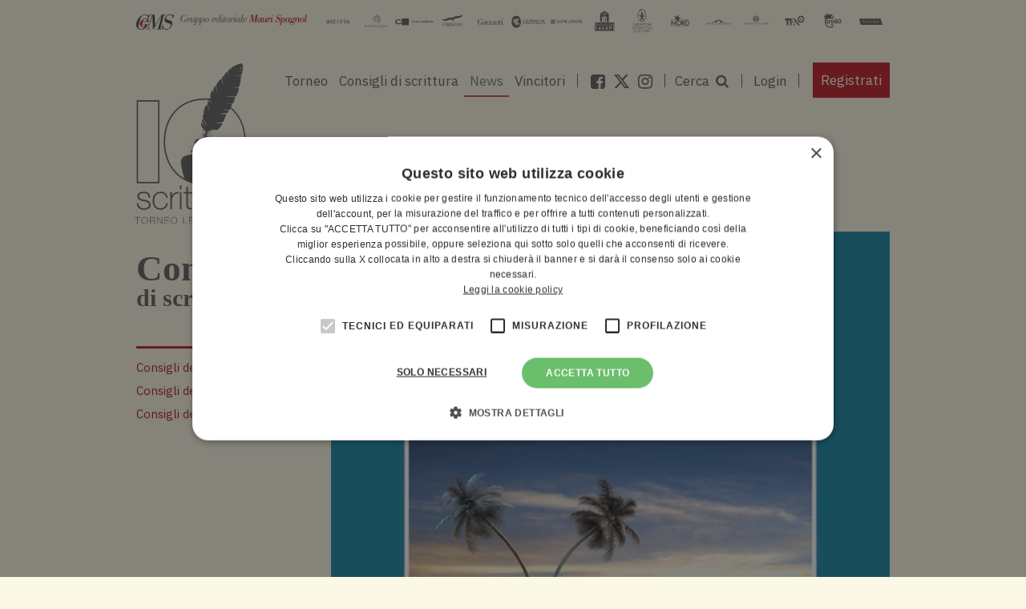

--- FILE ---
content_type: text/html; charset=UTF-8
request_url: https://www.ioscrittore.it/2011/03/14/noi-non-siamo-interessanti-i-nostri-personaggi-lo-sono/
body_size: 15036
content:
<!doctype html>
<html lang="it-IT">
<head>
	<!-- anti-flicker snippet (recommended)  -->
	<style>.async-hide { opacity: 0 !important} </style>

	<meta charset="UTF-8">
	<meta name="viewport" content="width=device-width, initial-scale=1">
	<link rel="profile" href="http://gmpg.org/xfn/11">

			<script>(function(a,s,y,n,c,h,i,d,e){s.className+=' '+y;h.start=1*new Date;
		h.end=i=function(){s.className=s.className.replace(RegExp(' ?'+y),'')};
		(a[n]=a[n]||[]).hide=h;setTimeout(function(){i();h.end=null},c);h.timeout=c;
		})(window,document.documentElement,'async-hide','dataLayer',4000,
		{'GTM-MKNSRV':true});</script>

		<!-- Google Tag Manager -->
		<script>(function(w,d,s,l,i){w[l]=w[l]||[];w[l].push({'gtm.start':
		new Date().getTime(),event:'gtm.js'});var f=d.getElementsByTagName(s)[0],
		j=d.createElement(s),dl=l!='dataLayer'?'&l='+l:'';j.async=true;j.src=
		'https://www.googletagmanager.com/gtm.js?id='+i+dl;f.parentNode.insertBefore(j,f);
		})(window,document,'script','dataLayer','GTM-MCG3RJJ');</script>
		<!-- End Google Tag Manager -->

		
		<!-- TikTok -->
		<script>
		!function (w, d, t) {
		w.TiktokAnalyticsObject=t;var ttq=w[t]=w[t]||[];ttq.methods=["page","track","identify","instances","debug","on","off","once","ready","alias","group","enableCookie","disableCookie"],ttq.setAndDefer=function(t,e){t[e]=function(){t.push([e].concat(Array.prototype.slice.call(arguments,0)))}};for(var i=0;i<ttq.methods.length;i++)ttq.setAndDefer(ttq,ttq.methods[i]);ttq.instance=function(t){for(var e=ttq._i[t]||[],n=0;n<ttq.methods.length;n++)ttq.setAndDefer(e,ttq.methods[n]);return e},ttq.load=function(e,n){var i="https://analytics.tiktok.com/i18n/pixel/events.js";ttq._i=ttq._i||{},ttq._i[e]=[],ttq._i[e]._u=i,ttq._t=ttq._t||{},ttq._t[e]=+new Date,ttq._o=ttq._o||{},ttq._o[e]=n||{};var o=document.createElement("script");o.type="text/javascript",o.async=!0,o.src=i+"?sdkid="+e+"&lib="+t;var a=document.getElementsByTagName("script")[0];a.parentNode.insertBefore(o,a)};

		ttq.load('CN5286BC77UC2DCHA3FG');
		ttq.page();
		}(window, document, 'ttq');
		</script>
		<!-- End TikTok -->

	
	<meta property="fb:app_id" content="621867909044089" />
	<meta name='robots' content='index, follow, max-image-preview:large, max-snippet:-1, max-video-preview:-1' />
<script type="text/javascript" charset="UTF-8" data-cs-platform="wordpress" src="https://cdn.cookie-script.com/s/b5cd9bca7881b1a6efa3c13a2315a1d1.js" id="cookie_script-js-with"></script>
	<!-- This site is optimized with the Yoast SEO Premium plugin v26.6 (Yoast SEO v26.7) - https://yoast.com/wordpress/plugins/seo/ -->
	<title>Rosa Mogliasso - IoScrittore</title>
	<link rel="canonical" href="https://www.ioscrittore.it/2011/03/14/noi-non-siamo-interessanti-i-nostri-personaggi-lo-sono/" />
	<meta property="og:locale" content="it_IT" />
	<meta property="og:type" content="article" />
	<meta property="og:title" content="Rosa Mogliasso" />
	<meta property="og:description" content="Gli auguri (e qualche consiglio) di Rosa Mogliasso ai partecipanti al torneo" />
	<meta property="og:url" content="https://www.ioscrittore.it/2011/03/14/noi-non-siamo-interessanti-i-nostri-personaggi-lo-sono/" />
	<meta property="og:site_name" content="IoScrittore" />
	<meta property="article:published_time" content="2005-06-01T22:00:00+00:00" />
	<meta property="og:image" content="https://www.ioscrittore.it/wp-content/uploads/2017/11/amoresinutredamore.jpg" />
	<meta property="og:image:width" content="665" />
	<meta property="og:image:height" content="954" />
	<meta property="og:image:type" content="image/jpeg" />
	<meta name="author" content="admin" />
	<meta name="twitter:card" content="summary_large_image" />
	<meta name="twitter:label1" content="Scritto da" />
	<meta name="twitter:data1" content="admin" />
	<meta name="twitter:label2" content="Tempo di lettura stimato" />
	<meta name="twitter:data2" content="1 minuto" />
	<script type="application/ld+json" class="yoast-schema-graph">{"@context":"https://schema.org","@graph":[{"@type":"Article","@id":"https://www.ioscrittore.it/2011/03/14/noi-non-siamo-interessanti-i-nostri-personaggi-lo-sono/#article","isPartOf":{"@id":"https://www.ioscrittore.it/2011/03/14/noi-non-siamo-interessanti-i-nostri-personaggi-lo-sono/"},"author":{"name":"admin","@id":"https://www.ioscrittore.it/#/schema/person/b876d12e08d8803bd464e1a6de8db477"},"headline":"Rosa Mogliasso","datePublished":"2005-06-01T22:00:00+00:00","mainEntityOfPage":{"@id":"https://www.ioscrittore.it/2011/03/14/noi-non-siamo-interessanti-i-nostri-personaggi-lo-sono/"},"wordCount":119,"commentCount":0,"image":{"@id":"https://www.ioscrittore.it/2011/03/14/noi-non-siamo-interessanti-i-nostri-personaggi-lo-sono/#primaryimage"},"thumbnailUrl":"https://www.ioscrittore.it/wp-content/uploads/2017/11/amoresinutredamore.jpg","articleSection":["Articoli"],"inLanguage":"it-IT","potentialAction":[{"@type":"CommentAction","name":"Comment","target":["https://www.ioscrittore.it/2011/03/14/noi-non-siamo-interessanti-i-nostri-personaggi-lo-sono/#respond"]}]},{"@type":"WebPage","@id":"https://www.ioscrittore.it/2011/03/14/noi-non-siamo-interessanti-i-nostri-personaggi-lo-sono/","url":"https://www.ioscrittore.it/2011/03/14/noi-non-siamo-interessanti-i-nostri-personaggi-lo-sono/","name":"Rosa Mogliasso - IoScrittore","isPartOf":{"@id":"https://www.ioscrittore.it/#website"},"primaryImageOfPage":{"@id":"https://www.ioscrittore.it/2011/03/14/noi-non-siamo-interessanti-i-nostri-personaggi-lo-sono/#primaryimage"},"image":{"@id":"https://www.ioscrittore.it/2011/03/14/noi-non-siamo-interessanti-i-nostri-personaggi-lo-sono/#primaryimage"},"thumbnailUrl":"https://www.ioscrittore.it/wp-content/uploads/2017/11/amoresinutredamore.jpg","datePublished":"2005-06-01T22:00:00+00:00","author":{"@id":"https://www.ioscrittore.it/#/schema/person/b876d12e08d8803bd464e1a6de8db477"},"breadcrumb":{"@id":"https://www.ioscrittore.it/2011/03/14/noi-non-siamo-interessanti-i-nostri-personaggi-lo-sono/#breadcrumb"},"inLanguage":"it-IT","potentialAction":[{"@type":"ReadAction","target":["https://www.ioscrittore.it/2011/03/14/noi-non-siamo-interessanti-i-nostri-personaggi-lo-sono/"]}]},{"@type":"ImageObject","inLanguage":"it-IT","@id":"https://www.ioscrittore.it/2011/03/14/noi-non-siamo-interessanti-i-nostri-personaggi-lo-sono/#primaryimage","url":"https://www.ioscrittore.it/wp-content/uploads/2017/11/amoresinutredamore.jpg","contentUrl":"https://www.ioscrittore.it/wp-content/uploads/2017/11/amoresinutredamore.jpg","width":665,"height":954},{"@type":"BreadcrumbList","@id":"https://www.ioscrittore.it/2011/03/14/noi-non-siamo-interessanti-i-nostri-personaggi-lo-sono/#breadcrumb","itemListElement":[{"@type":"ListItem","position":1,"name":"Home","item":"https://www.ioscrittore.it/"},{"@type":"ListItem","position":2,"name":"Rosa Mogliasso"}]},{"@type":"WebSite","@id":"https://www.ioscrittore.it/#website","url":"https://www.ioscrittore.it/","name":"IoScrittore","description":"","potentialAction":[{"@type":"SearchAction","target":{"@type":"EntryPoint","urlTemplate":"https://www.ioscrittore.it/?s={search_term_string}"},"query-input":{"@type":"PropertyValueSpecification","valueRequired":true,"valueName":"search_term_string"}}],"inLanguage":"it-IT"},{"@type":"Person","@id":"https://www.ioscrittore.it/#/schema/person/b876d12e08d8803bd464e1a6de8db477","name":"admin","image":{"@type":"ImageObject","inLanguage":"it-IT","@id":"https://www.ioscrittore.it/#/schema/person/image/","url":"https://secure.gravatar.com/avatar/7c7f780045cec1906b805342193fce7dc01ee467c11ecf9bca0ec74f435c14bf?s=96&d=mm&r=g","contentUrl":"https://secure.gravatar.com/avatar/7c7f780045cec1906b805342193fce7dc01ee467c11ecf9bca0ec74f435c14bf?s=96&d=mm&r=g","caption":"admin"},"url":"https://www.ioscrittore.it/author/admin/"}]}</script>
	<!-- / Yoast SEO Premium plugin. -->


<link rel="alternate" type="application/rss+xml" title="IoScrittore &raquo; Feed" href="https://www.ioscrittore.it/feed/" />
<link rel="alternate" type="application/rss+xml" title="IoScrittore &raquo; Feed dei commenti" href="https://www.ioscrittore.it/comments/feed/" />
<link rel="alternate" type="application/rss+xml" title="IoScrittore &raquo; Rosa Mogliasso Feed dei commenti" href="https://www.ioscrittore.it/2011/03/14/noi-non-siamo-interessanti-i-nostri-personaggi-lo-sono/feed/" />
<link rel="alternate" title="oEmbed (JSON)" type="application/json+oembed" href="https://www.ioscrittore.it/wp-json/oembed/1.0/embed?url=https%3A%2F%2Fwww.ioscrittore.it%2F2011%2F03%2F14%2Fnoi-non-siamo-interessanti-i-nostri-personaggi-lo-sono%2F" />
<link rel="alternate" title="oEmbed (XML)" type="text/xml+oembed" href="https://www.ioscrittore.it/wp-json/oembed/1.0/embed?url=https%3A%2F%2Fwww.ioscrittore.it%2F2011%2F03%2F14%2Fnoi-non-siamo-interessanti-i-nostri-personaggi-lo-sono%2F&#038;format=xml" />
<style id='wp-img-auto-sizes-contain-inline-css' type='text/css'>
img:is([sizes=auto i],[sizes^="auto," i]){contain-intrinsic-size:3000px 1500px}
/*# sourceURL=wp-img-auto-sizes-contain-inline-css */
</style>
<style id='wp-emoji-styles-inline-css' type='text/css'>

	img.wp-smiley, img.emoji {
		display: inline !important;
		border: none !important;
		box-shadow: none !important;
		height: 1em !important;
		width: 1em !important;
		margin: 0 0.07em !important;
		vertical-align: -0.1em !important;
		background: none !important;
		padding: 0 !important;
	}
/*# sourceURL=wp-emoji-styles-inline-css */
</style>
<style id='wp-block-library-inline-css' type='text/css'>
:root{--wp-block-synced-color:#7a00df;--wp-block-synced-color--rgb:122,0,223;--wp-bound-block-color:var(--wp-block-synced-color);--wp-editor-canvas-background:#ddd;--wp-admin-theme-color:#007cba;--wp-admin-theme-color--rgb:0,124,186;--wp-admin-theme-color-darker-10:#006ba1;--wp-admin-theme-color-darker-10--rgb:0,107,160.5;--wp-admin-theme-color-darker-20:#005a87;--wp-admin-theme-color-darker-20--rgb:0,90,135;--wp-admin-border-width-focus:2px}@media (min-resolution:192dpi){:root{--wp-admin-border-width-focus:1.5px}}.wp-element-button{cursor:pointer}:root .has-very-light-gray-background-color{background-color:#eee}:root .has-very-dark-gray-background-color{background-color:#313131}:root .has-very-light-gray-color{color:#eee}:root .has-very-dark-gray-color{color:#313131}:root .has-vivid-green-cyan-to-vivid-cyan-blue-gradient-background{background:linear-gradient(135deg,#00d084,#0693e3)}:root .has-purple-crush-gradient-background{background:linear-gradient(135deg,#34e2e4,#4721fb 50%,#ab1dfe)}:root .has-hazy-dawn-gradient-background{background:linear-gradient(135deg,#faaca8,#dad0ec)}:root .has-subdued-olive-gradient-background{background:linear-gradient(135deg,#fafae1,#67a671)}:root .has-atomic-cream-gradient-background{background:linear-gradient(135deg,#fdd79a,#004a59)}:root .has-nightshade-gradient-background{background:linear-gradient(135deg,#330968,#31cdcf)}:root .has-midnight-gradient-background{background:linear-gradient(135deg,#020381,#2874fc)}:root{--wp--preset--font-size--normal:16px;--wp--preset--font-size--huge:42px}.has-regular-font-size{font-size:1em}.has-larger-font-size{font-size:2.625em}.has-normal-font-size{font-size:var(--wp--preset--font-size--normal)}.has-huge-font-size{font-size:var(--wp--preset--font-size--huge)}.has-text-align-center{text-align:center}.has-text-align-left{text-align:left}.has-text-align-right{text-align:right}.has-fit-text{white-space:nowrap!important}#end-resizable-editor-section{display:none}.aligncenter{clear:both}.items-justified-left{justify-content:flex-start}.items-justified-center{justify-content:center}.items-justified-right{justify-content:flex-end}.items-justified-space-between{justify-content:space-between}.screen-reader-text{border:0;clip-path:inset(50%);height:1px;margin:-1px;overflow:hidden;padding:0;position:absolute;width:1px;word-wrap:normal!important}.screen-reader-text:focus{background-color:#ddd;clip-path:none;color:#444;display:block;font-size:1em;height:auto;left:5px;line-height:normal;padding:15px 23px 14px;text-decoration:none;top:5px;width:auto;z-index:100000}html :where(.has-border-color){border-style:solid}html :where([style*=border-top-color]){border-top-style:solid}html :where([style*=border-right-color]){border-right-style:solid}html :where([style*=border-bottom-color]){border-bottom-style:solid}html :where([style*=border-left-color]){border-left-style:solid}html :where([style*=border-width]){border-style:solid}html :where([style*=border-top-width]){border-top-style:solid}html :where([style*=border-right-width]){border-right-style:solid}html :where([style*=border-bottom-width]){border-bottom-style:solid}html :where([style*=border-left-width]){border-left-style:solid}html :where(img[class*=wp-image-]){height:auto;max-width:100%}:where(figure){margin:0 0 1em}html :where(.is-position-sticky){--wp-admin--admin-bar--position-offset:var(--wp-admin--admin-bar--height,0px)}@media screen and (max-width:600px){html :where(.is-position-sticky){--wp-admin--admin-bar--position-offset:0px}}

/*# sourceURL=wp-block-library-inline-css */
</style><style id='global-styles-inline-css' type='text/css'>
:root{--wp--preset--aspect-ratio--square: 1;--wp--preset--aspect-ratio--4-3: 4/3;--wp--preset--aspect-ratio--3-4: 3/4;--wp--preset--aspect-ratio--3-2: 3/2;--wp--preset--aspect-ratio--2-3: 2/3;--wp--preset--aspect-ratio--16-9: 16/9;--wp--preset--aspect-ratio--9-16: 9/16;--wp--preset--color--black: #000000;--wp--preset--color--cyan-bluish-gray: #abb8c3;--wp--preset--color--white: #ffffff;--wp--preset--color--pale-pink: #f78da7;--wp--preset--color--vivid-red: #cf2e2e;--wp--preset--color--luminous-vivid-orange: #ff6900;--wp--preset--color--luminous-vivid-amber: #fcb900;--wp--preset--color--light-green-cyan: #7bdcb5;--wp--preset--color--vivid-green-cyan: #00d084;--wp--preset--color--pale-cyan-blue: #8ed1fc;--wp--preset--color--vivid-cyan-blue: #0693e3;--wp--preset--color--vivid-purple: #9b51e0;--wp--preset--gradient--vivid-cyan-blue-to-vivid-purple: linear-gradient(135deg,rgb(6,147,227) 0%,rgb(155,81,224) 100%);--wp--preset--gradient--light-green-cyan-to-vivid-green-cyan: linear-gradient(135deg,rgb(122,220,180) 0%,rgb(0,208,130) 100%);--wp--preset--gradient--luminous-vivid-amber-to-luminous-vivid-orange: linear-gradient(135deg,rgb(252,185,0) 0%,rgb(255,105,0) 100%);--wp--preset--gradient--luminous-vivid-orange-to-vivid-red: linear-gradient(135deg,rgb(255,105,0) 0%,rgb(207,46,46) 100%);--wp--preset--gradient--very-light-gray-to-cyan-bluish-gray: linear-gradient(135deg,rgb(238,238,238) 0%,rgb(169,184,195) 100%);--wp--preset--gradient--cool-to-warm-spectrum: linear-gradient(135deg,rgb(74,234,220) 0%,rgb(151,120,209) 20%,rgb(207,42,186) 40%,rgb(238,44,130) 60%,rgb(251,105,98) 80%,rgb(254,248,76) 100%);--wp--preset--gradient--blush-light-purple: linear-gradient(135deg,rgb(255,206,236) 0%,rgb(152,150,240) 100%);--wp--preset--gradient--blush-bordeaux: linear-gradient(135deg,rgb(254,205,165) 0%,rgb(254,45,45) 50%,rgb(107,0,62) 100%);--wp--preset--gradient--luminous-dusk: linear-gradient(135deg,rgb(255,203,112) 0%,rgb(199,81,192) 50%,rgb(65,88,208) 100%);--wp--preset--gradient--pale-ocean: linear-gradient(135deg,rgb(255,245,203) 0%,rgb(182,227,212) 50%,rgb(51,167,181) 100%);--wp--preset--gradient--electric-grass: linear-gradient(135deg,rgb(202,248,128) 0%,rgb(113,206,126) 100%);--wp--preset--gradient--midnight: linear-gradient(135deg,rgb(2,3,129) 0%,rgb(40,116,252) 100%);--wp--preset--font-size--small: 13px;--wp--preset--font-size--medium: 20px;--wp--preset--font-size--large: 36px;--wp--preset--font-size--x-large: 42px;--wp--preset--spacing--20: 0.44rem;--wp--preset--spacing--30: 0.67rem;--wp--preset--spacing--40: 1rem;--wp--preset--spacing--50: 1.5rem;--wp--preset--spacing--60: 2.25rem;--wp--preset--spacing--70: 3.38rem;--wp--preset--spacing--80: 5.06rem;--wp--preset--shadow--natural: 6px 6px 9px rgba(0, 0, 0, 0.2);--wp--preset--shadow--deep: 12px 12px 50px rgba(0, 0, 0, 0.4);--wp--preset--shadow--sharp: 6px 6px 0px rgba(0, 0, 0, 0.2);--wp--preset--shadow--outlined: 6px 6px 0px -3px rgb(255, 255, 255), 6px 6px rgb(0, 0, 0);--wp--preset--shadow--crisp: 6px 6px 0px rgb(0, 0, 0);}:where(.is-layout-flex){gap: 0.5em;}:where(.is-layout-grid){gap: 0.5em;}body .is-layout-flex{display: flex;}.is-layout-flex{flex-wrap: wrap;align-items: center;}.is-layout-flex > :is(*, div){margin: 0;}body .is-layout-grid{display: grid;}.is-layout-grid > :is(*, div){margin: 0;}:where(.wp-block-columns.is-layout-flex){gap: 2em;}:where(.wp-block-columns.is-layout-grid){gap: 2em;}:where(.wp-block-post-template.is-layout-flex){gap: 1.25em;}:where(.wp-block-post-template.is-layout-grid){gap: 1.25em;}.has-black-color{color: var(--wp--preset--color--black) !important;}.has-cyan-bluish-gray-color{color: var(--wp--preset--color--cyan-bluish-gray) !important;}.has-white-color{color: var(--wp--preset--color--white) !important;}.has-pale-pink-color{color: var(--wp--preset--color--pale-pink) !important;}.has-vivid-red-color{color: var(--wp--preset--color--vivid-red) !important;}.has-luminous-vivid-orange-color{color: var(--wp--preset--color--luminous-vivid-orange) !important;}.has-luminous-vivid-amber-color{color: var(--wp--preset--color--luminous-vivid-amber) !important;}.has-light-green-cyan-color{color: var(--wp--preset--color--light-green-cyan) !important;}.has-vivid-green-cyan-color{color: var(--wp--preset--color--vivid-green-cyan) !important;}.has-pale-cyan-blue-color{color: var(--wp--preset--color--pale-cyan-blue) !important;}.has-vivid-cyan-blue-color{color: var(--wp--preset--color--vivid-cyan-blue) !important;}.has-vivid-purple-color{color: var(--wp--preset--color--vivid-purple) !important;}.has-black-background-color{background-color: var(--wp--preset--color--black) !important;}.has-cyan-bluish-gray-background-color{background-color: var(--wp--preset--color--cyan-bluish-gray) !important;}.has-white-background-color{background-color: var(--wp--preset--color--white) !important;}.has-pale-pink-background-color{background-color: var(--wp--preset--color--pale-pink) !important;}.has-vivid-red-background-color{background-color: var(--wp--preset--color--vivid-red) !important;}.has-luminous-vivid-orange-background-color{background-color: var(--wp--preset--color--luminous-vivid-orange) !important;}.has-luminous-vivid-amber-background-color{background-color: var(--wp--preset--color--luminous-vivid-amber) !important;}.has-light-green-cyan-background-color{background-color: var(--wp--preset--color--light-green-cyan) !important;}.has-vivid-green-cyan-background-color{background-color: var(--wp--preset--color--vivid-green-cyan) !important;}.has-pale-cyan-blue-background-color{background-color: var(--wp--preset--color--pale-cyan-blue) !important;}.has-vivid-cyan-blue-background-color{background-color: var(--wp--preset--color--vivid-cyan-blue) !important;}.has-vivid-purple-background-color{background-color: var(--wp--preset--color--vivid-purple) !important;}.has-black-border-color{border-color: var(--wp--preset--color--black) !important;}.has-cyan-bluish-gray-border-color{border-color: var(--wp--preset--color--cyan-bluish-gray) !important;}.has-white-border-color{border-color: var(--wp--preset--color--white) !important;}.has-pale-pink-border-color{border-color: var(--wp--preset--color--pale-pink) !important;}.has-vivid-red-border-color{border-color: var(--wp--preset--color--vivid-red) !important;}.has-luminous-vivid-orange-border-color{border-color: var(--wp--preset--color--luminous-vivid-orange) !important;}.has-luminous-vivid-amber-border-color{border-color: var(--wp--preset--color--luminous-vivid-amber) !important;}.has-light-green-cyan-border-color{border-color: var(--wp--preset--color--light-green-cyan) !important;}.has-vivid-green-cyan-border-color{border-color: var(--wp--preset--color--vivid-green-cyan) !important;}.has-pale-cyan-blue-border-color{border-color: var(--wp--preset--color--pale-cyan-blue) !important;}.has-vivid-cyan-blue-border-color{border-color: var(--wp--preset--color--vivid-cyan-blue) !important;}.has-vivid-purple-border-color{border-color: var(--wp--preset--color--vivid-purple) !important;}.has-vivid-cyan-blue-to-vivid-purple-gradient-background{background: var(--wp--preset--gradient--vivid-cyan-blue-to-vivid-purple) !important;}.has-light-green-cyan-to-vivid-green-cyan-gradient-background{background: var(--wp--preset--gradient--light-green-cyan-to-vivid-green-cyan) !important;}.has-luminous-vivid-amber-to-luminous-vivid-orange-gradient-background{background: var(--wp--preset--gradient--luminous-vivid-amber-to-luminous-vivid-orange) !important;}.has-luminous-vivid-orange-to-vivid-red-gradient-background{background: var(--wp--preset--gradient--luminous-vivid-orange-to-vivid-red) !important;}.has-very-light-gray-to-cyan-bluish-gray-gradient-background{background: var(--wp--preset--gradient--very-light-gray-to-cyan-bluish-gray) !important;}.has-cool-to-warm-spectrum-gradient-background{background: var(--wp--preset--gradient--cool-to-warm-spectrum) !important;}.has-blush-light-purple-gradient-background{background: var(--wp--preset--gradient--blush-light-purple) !important;}.has-blush-bordeaux-gradient-background{background: var(--wp--preset--gradient--blush-bordeaux) !important;}.has-luminous-dusk-gradient-background{background: var(--wp--preset--gradient--luminous-dusk) !important;}.has-pale-ocean-gradient-background{background: var(--wp--preset--gradient--pale-ocean) !important;}.has-electric-grass-gradient-background{background: var(--wp--preset--gradient--electric-grass) !important;}.has-midnight-gradient-background{background: var(--wp--preset--gradient--midnight) !important;}.has-small-font-size{font-size: var(--wp--preset--font-size--small) !important;}.has-medium-font-size{font-size: var(--wp--preset--font-size--medium) !important;}.has-large-font-size{font-size: var(--wp--preset--font-size--large) !important;}.has-x-large-font-size{font-size: var(--wp--preset--font-size--x-large) !important;}
/*# sourceURL=global-styles-inline-css */
</style>

<style id='classic-theme-styles-inline-css' type='text/css'>
/*! This file is auto-generated */
.wp-block-button__link{color:#fff;background-color:#32373c;border-radius:9999px;box-shadow:none;text-decoration:none;padding:calc(.667em + 2px) calc(1.333em + 2px);font-size:1.125em}.wp-block-file__button{background:#32373c;color:#fff;text-decoration:none}
/*# sourceURL=/wp-includes/css/classic-themes.min.css */
</style>
<link rel='stylesheet' id='cptch_stylesheet-css' href='https://www.ioscrittore.it/wp-content/uploads/hummingbird-assets/8ecc44fc0b4aa32ad50cf0c1534f86f7.css' type='text/css' media='all' />
<link rel='stylesheet' id='dashicons-css' href='https://www.ioscrittore.it/wp-includes/css/dashicons.min.css?ver=077fb056d7ced984a38dbec6115efa99' type='text/css' media='all' />
<link rel='stylesheet' id='cptch_desktop_style-css' href='https://www.ioscrittore.it/wp-content/uploads/hummingbird-assets/c0f015f4e4db08e691f5fa67f54d54b2.css' type='text/css' media='all' />
<link rel='stylesheet' id='ioscrittore-swiper-css' href='https://www.ioscrittore.it/wp-content/themes/ioscrittore/assets/vendor/swiper/dist/css/swiper.min.css?ver=077fb056d7ced984a38dbec6115efa99' type='text/css' media='all' />
<link rel='stylesheet' id='ioscrittore-select2-style-css' href='https://www.ioscrittore.it/wp-content/themes/ioscrittore/assets/vendor/select2/dist/css/select2.min.css?ver=077fb056d7ced984a38dbec6115efa99' type='text/css' media='all' />
<link rel='stylesheet' id='ioscrittore-select2-boostrap-theme-style-css' href='https://www.ioscrittore.it/wp-content/themes/ioscrittore/assets/vendor/select2-bootstrap-theme/dist/select2-bootstrap.min.css?ver=077fb056d7ced984a38dbec6115efa99' type='text/css' media='all' />
<link rel='stylesheet' id='ioscrittore-style-css' href='https://www.ioscrittore.it/wp-content/themes/ioscrittore/assets/css/ioscrittore.css?ver=077fb056d7ced984a38dbec6115efa99' type='text/css' media='all' />
<link rel="https://api.w.org/" href="https://www.ioscrittore.it/wp-json/" /><link rel="alternate" title="JSON" type="application/json" href="https://www.ioscrittore.it/wp-json/wp/v2/posts/4744" /><link rel="EditURI" type="application/rsd+xml" title="RSD" href="https://www.ioscrittore.it/xmlrpc.php?rsd" />

<link rel='shortlink' href='https://www.ioscrittore.it/?p=4744' />
<script type="text/javascript">
(function(url){
	if(/(?:Chrome\/26\.0\.1410\.63 Safari\/537\.31|WordfenceTestMonBot)/.test(navigator.userAgent)){ return; }
	var addEvent = function(evt, handler) {
		if (window.addEventListener) {
			document.addEventListener(evt, handler, false);
		} else if (window.attachEvent) {
			document.attachEvent('on' + evt, handler);
		}
	};
	var removeEvent = function(evt, handler) {
		if (window.removeEventListener) {
			document.removeEventListener(evt, handler, false);
		} else if (window.detachEvent) {
			document.detachEvent('on' + evt, handler);
		}
	};
	var evts = 'contextmenu dblclick drag dragend dragenter dragleave dragover dragstart drop keydown keypress keyup mousedown mousemove mouseout mouseover mouseup mousewheel scroll'.split(' ');
	var logHuman = function() {
		if (window.wfLogHumanRan) { return; }
		window.wfLogHumanRan = true;
		var wfscr = document.createElement('script');
		wfscr.type = 'text/javascript';
		wfscr.async = true;
		wfscr.src = url + '&r=' + Math.random();
		(document.getElementsByTagName('head')[0]||document.getElementsByTagName('body')[0]).appendChild(wfscr);
		for (var i = 0; i < evts.length; i++) {
			removeEvent(evts[i], logHuman);
		}
	};
	for (var i = 0; i < evts.length; i++) {
		addEvent(evts[i], logHuman);
	}
})('//www.ioscrittore.it/?wordfence_lh=1&hid=839E743B787E0BB76DB95A7A130C76F6');
</script><link rel="pingback" href="https://www.ioscrittore.it/xmlrpc.php">  <script type="text/javascript">

    var ajaxPostsUrl = "https://www.ioscrittore.it/wp-admin/admin-ajax.php";

  </script>
  <style type="text/css">.recentcomments a{display:inline !important;padding:0 !important;margin:0 !important;}</style>	<style>
		.swiper-pagination-bullet {
			cursor: -webkit-grab;
		}
	</style>

	<link rel="apple-touch-icon" sizes="180x180" href="<https://www.ioscrittore.it/wp-content/themes/ioscrittore/assets/images/favicon/apple-touch-icon.png">
	<link rel="icon" type="image/png" sizes="32x32" href="https://www.ioscrittore.it/wp-content/themes/ioscrittore/assets/images/favicon/favicon-32x32.png">
	<link rel="icon" type="image/png" sizes="16x16" href="https://www.ioscrittore.it/wp-content/themes/ioscrittore/assets/images/favicon/favicon-16x16.png">
	<link rel="manifest" href="https://www.ioscrittore.it/wp-content/themes/ioscrittore/assets/images/favicon/site.webmanifest">
	<link rel="mask-icon" href="https://www.ioscrittore.it/wp-content/themes/ioscrittore/assets/images/favicon/safari-pinned-tab.svg" color="#5bbad5">
	<meta name="msapplication-TileColor" content="#da532c">
	<meta name="theme-color" content="#ffffff">

	<link rel="preconnect" href="https://fonts.googleapis.com">
	<link rel="preconnect" href="https://fonts.gstatic.com" crossorigin>
	<link href="https://fonts.googleapis.com/css2?family=IBM+Plex+Sans:ital,wght@0,100;0,200;0,300;0,400;0,500;0,600;0,700;1,100;1,200;1,300;1,400;1,500;1,600;1,700&display=swap" rel="stylesheet">

</head>

<body class="ioscrittore ">

			<!-- Google Tag Manager (noscript) -->
		<noscript><iframe src="https://www.googletagmanager.com/ns.html?id=GTM-MKNSRV"	height="0" width="0" style="display:none;visibility:hidden"></iframe></noscript>
		<!-- End Google Tag Manager (noscript) -->

		<!-- Google Tag Manager (noscript) -->
		<noscript><iframe src="https://www.googletagmanager.com/ns.html?id=GTM-MCG3RJJ"	height="0" width="0" style="display:none;visibility:hidden"></iframe></noscript>
		<!-- End Google Tag Manager (noscript) -->
		
		
	
	

<div id="section_gems_group" class="u-color--background-white-dirty">
  <div class="container">
    <div class="row">
      <div class="col-md-12">
        <div id="loghi_gems_group" class="">
											<div class="gems-logo ">
							<img src="/wp-content/themes/ioscrittore/assets/images/gemsfull.png" alt="">
						</div>
					
																		<div class="gems-partners">
								<img src="/wp-content/themes/ioscrittore/assets/images/ASTORIA.svg" alt="">
							</div>
													<div class="gems-partners">
								<img src="/wp-content/themes/ioscrittore/assets/images/BOLLATI_BORINGHIERI.svg" alt="">
							</div>
													<div class="gems-partners">
								<img src="/wp-content/themes/ioscrittore/assets/images/CHIARELETTERE.svg" alt="">
							</div>
													<div class="gems-partners">
								<img src="/wp-content/themes/ioscrittore/assets/images/CORBACCIO.svg" alt="">
							</div>
													<div class="gems-partners">
								<img src="/wp-content/themes/ioscrittore/assets/images/GARZANTI.svg" alt="">
							</div>
													<div class="gems-partners">
								<img src="/wp-content/themes/ioscrittore/assets/images/GUANDA-2.svg" alt="">
							</div>
													<div class="gems-partners">
								<img src="/wp-content/themes/ioscrittore/assets/images/LONGANESI-2.svg" alt="">
							</div>
													<div class="gems-partners">
								<img src="/wp-content/themes/ioscrittore/assets/images/MAGAZZINI_SALANI.svg" alt="">
							</div>
													<div class="gems-partners">
								<img src="/wp-content/themes/ioscrittore/assets/images/NEWTONCOMPTON.svg" alt="">
							</div>
													<div class="gems-partners">
								<img src="/wp-content/themes/ioscrittore/assets/images/NORD.svg" alt="">
							</div>
													<div class="gems-partners">
								<img src="/wp-content/themes/ioscrittore/assets/images/PONTE_ALLE_GRAZIE.svg" alt="">
							</div>
													<div class="gems-partners">
								<img src="/wp-content/themes/ioscrittore/assets/images/SALANI.svg" alt="">
							</div>
													<div class="gems-partners">
								<img src="/wp-content/themes/ioscrittore/assets/images/TEA.svg" alt="">
							</div>
													<div class="gems-partners">
								<img src="/wp-content/themes/ioscrittore/assets/images/TRE60.svg" alt="">
							</div>
													<div class="gems-partners">
								<img src="/wp-content/themes/ioscrittore/assets/images/VALLARDI.svg" alt="">
							</div>
											
        </div>       </div>     </div>   </div> </div> <div class="container ">
  <div class="row">
    <div class="col-md-12">
      <header>
										
<nav class="navbar navbar-default">
  <div class="container-fluid">

    <!-- Brand and toggle get grouped for better mobile display -->

    
<!-- Brand and toggle get grouped for better mobile display -->
<div id="brand" class="navbar-header">
  <button type="button" class="navbar-toggle collapsed" data-toggle="collapse" data-target="#main_menu" aria-expanded="false">
    <p class="u-color--base float-left">Menu</p>
    <div id="toggle-navigation" class="float-left">
      <span class="sr-only">Toggle navigation</span>
      <span class="icon-bar base"></span>
      <span class="icon-bar base"></span>
      <span class="icon-bar base"></span>
    </div>
  </button>
</div>

    <!-- Collect the nav links, forms, and other content for toggling -->
    <div id="main_menu" class="collapse navbar-collapse navbar-right modal-menu">

      <div class="menu-container flex-flow-column">
        <div class="close-menu hidden-lg hidden-md order-1">
          <a href="javascript:void(0)" type="button" class="close" data-toggle="collapse" data-target="#main_menu" aria-label="Close">
            <i class="icon-close u-color--base"></i>
          </a>
        </div>
        <!-- Page list -->
        
<div id="mainmenu_pagelist" class="order-2 border-right-mediumgray">

    <ul class="nav pagelist">
              <li class="menulist">
											<a class="dropdown-toggle u-color--mediumgray  " data-toggle="dropdown" href="#" role="button" aria-haspopup="true" aria-expanded="false">Torneo</a>
					    <div class="dropdown-menu">
								<div class="container">
									<span class="title-submenu font-size-big hidden-sm hidden-xs"><strong>Torneo</strong></span>
									<button type="button" class="close hidden-sm hidden-xs" data-dismiss="modal">
					          <i class="icon-close u-color--base"></i>
					        </button>
									<div class="list-item">
																					<a class="dropdown-item" href="https://www.ioscrittore.it/torneo-letterario-ioscrittore/">Il Torneo</a>
																					<a class="dropdown-item" href="https://www.ioscrittore.it/storia-e-numeri/">Storia e numeri</a>
																					<a class="dropdown-item" href="https://www.ioscrittore.it/regolamento/">Regolamento</a>
																					<a class="dropdown-item" href="https://www.ioscrittore.it/vademecum/">Vademecum</a>
																					<a class="dropdown-item" href="https://www.ioscrittore.it/faq/">FAQ</a>
																					<a class="dropdown-item" href="https://www.ioscrittore.it/print-on-demand/">Print on demand</a>
																					<a class="dropdown-item" href="https://www.ioscrittore.it/partner/">Partner</a>
																					<a class="dropdown-item" href="https://www.ioscrittore.it/privacy/">Privacy</a>
															    		</div>
					    	</div>
					    </div>
									</li>
              <li class="menulist">
											<a class="dropdown-toggle u-color--mediumgray  " data-toggle="dropdown" href="#" role="button" aria-haspopup="true" aria-expanded="false">Consigli di scrittura</a>
					    <div class="dropdown-menu">
								<div class="container">
									<span class="title-submenu font-size-big hidden-sm hidden-xs"><strong>Consigli di scrittura</strong></span>
									<button type="button" class="close hidden-sm hidden-xs" data-dismiss="modal">
					          <i class="icon-close u-color--base"></i>
					        </button>
									<div class="list-item">
																					<a class="dropdown-item" href="https://www.ioscrittore.it/consigli-degli-editor/">Consigli Editor</a>
																					<a class="dropdown-item" href="https://www.ioscrittore.it/consigli-degli-autori/">Consigli Autori</a>
																					<a class="dropdown-item" href="https://www.ioscrittore.it/2025/03/17/linizio-e-tutto/">Webinar</a>
																					<a class="dropdown-item" href="https://www.ioscrittore.it/consigli-de-illibraio-it/">Consigli de ilLibraio.it</a>
															    		</div>
					    	</div>
					    </div>
									</li>
              <li class="menulist">
											<a class="u-color--mediumgray  active-menu" href="https://www.ioscrittore.it/news-ioscrittore/">News</a>
									</li>
              <li class="menulist">
											<a class="dropdown-toggle u-color--mediumgray  " data-toggle="dropdown" href="#" role="button" aria-haspopup="true" aria-expanded="false">Vincitori</a>
					    <div class="dropdown-menu">
								<div class="container">
									<span class="title-submenu font-size-big hidden-sm hidden-xs"><strong>Vincitori</strong></span>
									<button type="button" class="close hidden-sm hidden-xs" data-dismiss="modal">
					          <i class="icon-close u-color--base"></i>
					        </button>
									<div class="list-item">
																					<a class="dropdown-item" href="https://www.ioscrittore.it/libri-ioscrittore/">Libri</a>
																					<a class="dropdown-item" href="https://www.ioscrittore.it/ebook-ioscrittore/">Ebook</a>
															    		</div>
					    	</div>
					    </div>
									</li>
          </ul>
</div>

        <!-- Social buttons -->
        
<div id="mainmenu-social" class="order-5 border-right-mediumgray">
  <ul>
                      <li class="mainmenu-social">
            <a href="https://www.facebook.com/ioscrittore/" target="blank" class="button u-color--mediumgray " data-toggle="">
            <i class="icon-facebook-squared "></i>
        </a>
      </li>
                      <li class="mainmenu-social">
            <a href="https://twitter.com/ioscrittore" target="blank" class="button u-color--mediumgray " data-toggle="">
            <i class="icon-twitter-squared "></i>
        </a>
      </li>
                      <li class="mainmenu-social">
            <a href="https://www.instagram.com/ioscrittore_it/" target="blank" class="button u-color--mediumgray " data-toggle="">
            <i class="icon-instagram "></i>
        </a>
      </li>
      </ul>
</div>

        <!--Search -->
        
<div id="mainmenu-search" class="order-4 border-right-mediumgray">
	<ul>
			<li class="">
				<a class="dropdown-toggle u-color--mediumgray  hidden-sm hidden-xs"
					 href="#"
					 data-toggle="dropdown"
					 role="button"
					 aria-haspopup="true"
					 aria-expanded="false"
				>
					Cerca <i class='icon-search'></i>
				</a>
					<div class="dropdown-menu">
						<div class="container">
							<span class="title-submenu font-size-big hidden-sm hidden-xs"><strong>Cerca sul sito</strong></span>
							<button type="button" class="close hidden-sm hidden-xs" data-dismiss="modal">
								<i class="icon-close u-color--base"></i>
							</button>
							<div class="list-item">
												          <form method="GET" action="/">
				            <div class="field-set white-bordered">
				              <div class="row">
				                <div class="col-xs-12 text-center form-field only-cell">
				                    <input type="text" name="s"
				                         placeholder="Cosa stai cercando?" >
				                </div>
				              </div>
				            </div>
				            				          </form>
				        							</div>
						</div>
					</div>
			</li>
	</ul>
</div>

        <!-- Login area -->
        <div id="login_section"class="loginsection order-3">
										          

<div id="mainmenu-loginarea" class="border-right-mediumgray">
    <ul>
        <li class="menulist login">
                            <a class="u-color--mediumgray "
                   href="/login-ioscrittore"
                >
                  Login
                </a>
                    </li>
    </ul>
</div>
          
<div id="mainmenu-loginbutton">
  <ul>
    <li class="menulist">
                                    <a class="menulist btn-red" href="/registrazione-ioscrittore/">Registrati</a>
                        </li>
  </ul>
</div>
        </div>

      </div> <!-- end #menu-container -->

    </div><!-- #mainmenu /.navbar-collapse -->
  </div><!-- /.container-fluid -->
</nav>
				                  <div class="visible-xs visible-sm pin-to-top join-box">
              <a href="/registrazione/"
     class="sectionlink btn-red u-color--base"
       >Partecipa con il tuo romanzo</a>


          </div>
              </header>
    </div>
  </div>
</div>
<div class="ioscrittore-sections single-article u-color--background-white-dirty">
  

  <section id="section_1_cta"
           class="section-bg  no-grunge u-color--background-white-dirty no-padding-bottom  1"
           style=""
  >
    
            <div class="container hidden-md hidden-lg logo-space">
      <div class="row brand-row">
        <div class="col-md-12">
          <a class="ioscrittore-brand brand-mini u-color--base" href="/">
            <i class="icon-logo-ioscrittore">
                              <img src="/wp-content/themes/ioscrittore/assets/images/logo-ioscrittore-grigio.svg" class="icon-logo-ioscrittore-img">
                          </i>
          </a>
        </div>
      </div>
    </div>

        <div class="container-fluid wrap-content-1 hidden-sm hidden-xs" >
      <div class="container-fluid section_1_cta 1" >
        <div class="container">
                    <div class="row brand-row hidden-sm hidden-xs">
            <div class="col-md-12">
              <div class="brand">
                <a class="ioscrittore-brand u-color--base" href="/">
                  <i class="icon-logo-ioscrittore">
                                          <img src="/wp-content/themes/ioscrittore/assets/images/logo-ioscrittore-grigio.svg" class="icon-logo-ioscrittore-img">
                                      
                  </i>
                </a>
              </div>
            </div>
          </div>
		  
		  		  
          <div class="row">
            <div class="col-md-12">
              <div class="ht-20 adaptive"></div>
              
<div class="section-head text-left">
      <div class="head-links ">
      </div>
</div>
            </div>
                                                          </div>
        </div>
      </div>
    </div>
  </section>
  <div class="container">
    <div class="row">
      <div class="col-md-12 col-sm-12">
        
<section id="section_post_head" class="no-padding-top">
  <div class="">
    <div class="row">
      <div class="col-md-3 col-sm-12">
        
<div class="section-head text-left">
      <h1 class="section-title pad-bottom-25 pad-top-25  u-color--base"><strong>Consigli <small id='h2-small'>di scrittura</small></strong></h1>
      <div class="head-links ">
      </div>
</div>
                    
<div class="breadcrumbs-bar u-color--background-red"></div>
<nav id="breadcrumbs-nav" class="navbar navbar-default">
  <div class="container-fluid">
  <!-- toggle get grouped for better mobile display -->
    <div class="breadcrumbs-toggle navbar-header">
      <button type="button" class="u-color--red btn-cleaning navbar-toggle collapsed float-left" data-toggle="collapse" data-target="#breadcrumbs" aria-expanded="false">
        <span class="breadcrumb-item">Sezioni</span>
        <span class="icon-down-dir"></span>
      </button>
    </div>

    <!-- Collect the nav links, forms, and other content for toggling -->
    <div id="breadcrumbs" class="collapse navbar-collapse">
      <ul class="nav">
                  <li><a class="breadcrumb-item  u-color--red first" href="/consigli-degli-autori/">
            Consigli degli autori<i class="icon-right"></i></a>
          </li>
                  <li><a class="breadcrumb-item  u-color--red " href="/consigli-degli-editor/">
            Consigli degli editor<i class="icon-right"></i></a>
          </li>
                  <li><a class="breadcrumb-item  u-color--red last active" href="/consigli-de-illibraio-it/">
            Consigli de ilLibraio.it<i class="icon-right"></i></a>
          </li>
              </ul>
    </div><!-- /.navbar-collapse -->
  </div><!-- /.container-fluid -->
</nav><!-- / nav -->
            </div>
            <div class="col-md-9 col-sm-12">
                <div class="pad-left-40">
          <img class="image-post"src="https://www.ioscrittore.it/wp-content/uploads/2017/11/amoresinutredamore.jpg" alt="Rosa Mogliasso">
        </div>
              </div>
                </div>
  </div>
</section>
      </div>
    </div>
    <div class="row" id="body-sidebar">
            <div class="col-md-3 col-xs-12 order-2">
        <div class="sidebar">
      <div class="row hidden-xs">
      
<div id="social_share_sidebar">
      <div class="col-md-12">
                
<div id="widget_title" class="display-table">
    <div class="widget-title display-table-cell">
    <h4 class="u-color--base widget-title">Condividi</h4>
  </div>
</div>                <div class="widget-social-share">
          <ul>
                        <li class="single-social-item first ">
              <a class="u-color-social-facebook" href="https://www.facebook.com/sharer/sharer.php?u=https://www.ioscrittore.it/2011/03/14/noi-non-siamo-interessanti-i-nostri-personaggi-lo-sono" target="_blank"><i class="icon-facebook-squared"></i>
							<span>Facebook</span>
							<i class="icon-forward"></i></a>
            </li>
                        <li class="single-social-item">
              <a class="u-color-social-twitter" href="https://twitter.com/intent/tweet?url=https://www.ioscrittore.it/2011/03/14/noi-non-siamo-interessanti-i-nostri-personaggi-lo-sono" target="_blank"><i class="icon-twitter"></i>
							<span>Twitter</span>
							<i class="icon-forward"></i></a>
            </li>
                        <li class="single-social-item">
              <a class="u-color-social-instagram" href="https://www.instagram.com/ioscrittore_it/?url=https://www.ioscrittore.it/2011/03/14/noi-non-siamo-interessanti-i-nostri-personaggi-lo-sono" target="_blank"><i class="icon-instagram"></i>
							<span>Instagram</span>
							<i class="icon-forward"></i></a>
            </li>
                        <li class="single-social-item last ">
              <a class="u-color-social-mail" href="mailto:info@ioscrittore.it?subject=IoScrittore Ebook&body=Collegati su https://www.ioscrittore.it/2011/03/14/noi-non-siamo-interessanti-i-nostri-personaggi-lo-sono" target="_blank"><i class="icon-mail"></i>
							<span>E-mail</span>
							<i class="icon-forward"></i></a>
            </li>
                      </ul>
        </div>
      </div>
</div>     </div>
        <div class="visible-xs">
      
<div id="social_buttons">
  <div class="row">
    <div class="col-md-12 col-sm-12">
      <div class="social-buttons">
        <ul>
                    <li class="single-social-item first ">
            <a class="u-color-social-facebook" href="https://www.facebook.com/sharer/sharer.php?u=https://www.ioscrittore.it/2011/03/14/noi-non-siamo-interessanti-i-nostri-personaggi-lo-sono" target="_blank"><i class="icon-facebook-squared"></i>
						<span>Facebook</span>
						<i class="icon-forward"></i></a>
          </li>
                    <li class="single-social-item">
            <a class="u-color-social-twitter" href="https://twitter.com/intent/tweet?url=https://www.ioscrittore.it/2011/03/14/noi-non-siamo-interessanti-i-nostri-personaggi-lo-sono" target="_blank"><i class="icon-twitter"></i>
						<span>Twitter</span>
						<i class="icon-forward"></i></a>
          </li>
                    <li class="single-social-item">
            <a class="u-color-social-instagram" href="https://www.instagram.com/ioscrittore_it/?url=https://www.ioscrittore.it/2011/03/14/noi-non-siamo-interessanti-i-nostri-personaggi-lo-sono" target="_blank"><i class="icon-instagram"></i>
						<span>Instagram</span>
						<i class="icon-forward"></i></a>
          </li>
                    <li class="single-social-item last ">
            <a class="u-color-social-mail" href="mailto:info@ioscrittore.it?subject=IoScrittore Ebook&body=Collegati su https://www.ioscrittore.it/2011/03/14/noi-non-siamo-interessanti-i-nostri-personaggi-lo-sono" target="_blank"><i class="icon-mail"></i>
						<span>E-mail</span>
						<i class="icon-forward"></i></a>
          </li>
                  </ul>
      </div>
    </div>
  </div>
</div>     </div>
        <div class="row hidden-xs">
			<div class="ht-60 release-on-mobile"></div>
      
<div id="read_also_sidebar">
      <div class="col-md-12">
                
<div id="widget_title" class="display-table">
    <div class="widget-title display-table-cell">
    <h4 class="u-color--red widget-title">Leggi anche</h4>
  </div>
</div>                <div class="widget-read-also">
          <ul>
                        <li class=" first ">
              <h6 class="text-uppercase u-color--gray-light">Articoli</h6>
              <h4 class=" ">E alla fine… il cartaceo!</h4>
              <a class="u-color--red" href="https://www.ioscrittore.it/2025/12/19/e-alla-fine-il-cartaceo-5/">
                Leggi<i class="icon-right"></i>
              </a>
            </li>
                        <li class=" last ">
              <h6 class="text-uppercase u-color--gray-light">Articoli</h6>
              <h4 class=" ">IoScrittore 2025: i vincitori della 16esima edizione</h4>
              <a class="u-color--red" href="https://www.ioscrittore.it/2025/11/17/ioscrittore-2025-i-vincitori-della-16esima-edizione/">
                Leggi<i class="icon-right"></i>
              </a>
            </li>
                      </ul>
        </div>
      </div>
</div>     </div>
  			<div class="ht-60 release-on-mobile"></div>
		
<div id="subscribe_sidebar">
  <div class="row">
      <div class="col-md-12">
                
<div id="widget_title" class="display-table">
      <div class="ribbon-new display-table-cell">
      <h6>NEW</h6>
    </div>
    <div class="widget-title display-table-cell">
    <h4 class="u-color--red widget-title">Edizione 2026</h4>
  </div>
</div>                <div class="subscribe u-color--background-red">
          <h4 class="text-center u-color--white"><strong>Sono aperte le iscrizioni alla nuova edizione di IoScrittore</strong></h4>
          <p class="text-center">
            <a class="subscribe-btn button btn-white-dirty u-color--red " href="/registrazione-ioscrittore/">
              Iscriviti
            </a>
          </p>
          <p class="u-color--white cut-margin-bottom text-center">
            <small><i class="icon-info-circled"></i>Dai al tuo romanzo l'opportunità che merita</small>
          </p>
        </div>
      </div>     </div> </div> 		<div class="ht-60 release-on-mobile"></div>

</div>
      </div>
      <div class="col-md-9 col-xs-12 order-1">
                                                
<div class="section-article u-color--background-white-dirty pad-left-40">
  <div class="row">
    <div class="col-md-12 col-sm-12 col-xs-12">
        <div class="article">
                    <h6 class="u-color--red text-uppercase">
            <a class="category" href="https://www.ioscrittore.it/category/articoli/">Articoli</a>
          </h6>
                      <h2 class=""><strong>Rosa Mogliasso</strong></h2>
                    <div class="meta-post">
                                      <h6 class="meta u-color--base"> di</h6>
                                      <h6 class="meta u-color--red">
                                  <a class="author" href="/author-post/redazione-ioscrittore">Redazione IoScrittore</a>
                              </h6>
                      </div>
						          <div class="ht-40 adaptive"></div>
	          <div class=" collapse-on-mobile body-collapsed">
	            <h5 class='u-color--red'>Gli auguri (e qualche consiglio) di Rosa Mogliasso ai partecipanti al torneo</h5><p>A chi vuole scrivere suggerisco di aprire bene le orecchie, ascoltare la gente, prendere il tram, inseguire i fidanzati che litigano, andare dal parrucchiere. A chi vuole scrivere suggerisco umiltà, noi non siamo interessanti, i nostri personaggi lo sono. A chi vuole scrivere dico che lo stile sta in quello che non scriviamo, non in quello che vorremmo scrivere. Chiunque voglia scrivere è stato malato di lettura. Gli auguro di guarire facendosi leggere.<br /><i>Rosa Mogliasso</i></p>
<p><i><b><br />
Rosa Mogliasso </b>è nata a Susa e vive a Torino. Laureata in storia e critica del cinema, da alcuni anni si dedica al teatro delle ombre e alla scrittura. Ha esordito con Salani con il fortunatissimo L’assassino qualcosa lascia, finalista al Premio Bancarella 2010.</i></p>

															<div class="article-read-all full-width text-center visible-xs">
									<a href="#" class="btn-red u-color--white read-all">Leggi tutto</a>
								</div>
								          </div>
					        </div>
    </div>
  </div>
     
      <div class="row">
    <div class="col-md-12 col-sm-12 col-xs-12">
            <div class="ht-80 adaptive"></div>
    </div>
  </div>
</div>
      </div>
    </div>   </div>   
<div class="ioscrittore-sections">
        
    
    
    
    
    
    
    				
  <section id="section_5_useful" class="u-color--background-grey">
    <div class="container">
      <div class="row">
                              <div class="col-md-4 pad-right-more room-down">
              
<div class="section-head text-left">
      <h1 class="section-title pad-bottom-25 pad-top-25  u-color--yellow"><strong>Libri utili</strong></h1>
        <div class="description  u-color--white ">
      <p>Scarica gli ebook gratuiti di IoScrittore.</p>
<p>Tanti consigli per migliorare e rendere efficace il tuo romanzo fin dalla prima pagina.</p>

    </div>
    <div class="head-links ">
      </div>
</div>
            </div>
                                        <div class="col-md-4 col-xs-6 room-down">
              
<div class="ebook-thumb">
	<a href="https://www.ioscrittore.it/ebook/scrivere-un-libro-che-conquista-fin-dalla-prima-pagina/"><img src="https://www.ioscrittore.it/wp-content/uploads/2015/02/Cover_scrivere-un-libro_2025.jpg" class="" alt="Scrivere un libro che conquista fin dalla prima pagina: Le strategie di grandi autori bestseller."></a>
</div>
<div>
  <div class="ht-flexible-150 boxlink">
    <h6 class="u-color--white text-uppercase">Ebook gratuito</h6>
    <div class="description"><p class="u-color--white">Gratis i consigli di scrittura degli autori bestseller e dei loro editor. - Edizione 2025</p></div>
  </div>
        <a href="https://www.ioscrittore.it/ebook/scrivere-un-libro-che-conquista-fin-dalla-prima-pagina/"
     class="sectionlink linkgo invert u-color--yellow"
       >Scarica l'ebook<i class="icon-right"></i></a>


  </div>
            </div>
                        </div>
    </div>
  </section>
  
    		    <div class="ioscrittore-sections nascosto">
  <section id="section_6_newsletter" class="u-color--background-yellow nascosto">
    
  <div class="container">
    <div class="row">
      <div class="col-md-4 col-sm-6 newsletter-heading">
        <h6 class="u-color--white text-uppercase">newsletter</h6>
        <h4 class="u-color--darkestgray"><strong>Ricevi aggiornamenti sul torneo e consigli di scrittura da IoScrittore</strong></h4>
      </div>
      <div class="col-md-4 col-sm-6 newslink">
                <div class="ht-30"></div>
        <p class="hidden error email-error">Inserisci un'email valida</p>
        <p class="hidden success">Grazie per la tua iscrizione alla Newsletter!</p>
        <input type="text" class="newsletter-input" placeholder="Inserisci la tua email">
        <div class="newsletter-disclaimer">
          <input id="box1" type="checkbox" />
          <label for="box1"><small>Ho preso visione dell'informativa riguardante il trattamento dei dati <br>(  <a href="#"
     class="sectionlink   u-color--base"
       >Leggi</a>


)</small></label>
        </div>
      </div>
      <div class="col-md-4 hidden-sm hidden-xs"></div>
    </div>
  </div>




  </section>
  <div class="container-fluid missive-bg u-color--background-white-dirty nascosto">
    <div class="container">
      <div class="row">
        <div class="col-md-offset-6 col-md-6" id="missive"></div>
      </div>
    </div>
  </div>
</div>
    
      
    
</div>
</div>

<footer>
    
  



<section id="footer_section" class="footer_list u-color--background-white">
    <div class="container ">
      <div class="row">
        <div class="col-md-12 text-center">
          <div class="logo_footer">
            <i class="icon-logo-ioscrittore logo-red"></i>
          </div>
                    <h6><strong>Torneo Letterario a partecipazione gratuita per scrittori e lettori</strong></h6>
          <p class="mb-15">promosso dal Gruppo editoriale Mauri Spagnol</p>
          <p class="fs-18">© 2026 GeMS - via Gherardini 10, 20145 Milano - P.Iva 04997960960</p>
        </div>
      </div> 
            <div  id="footer-widgetarea" class="row">
        
        <div class="col-of-5">
          <h6 class="widget_title">Torneo</h6>
          <ul>
                            <li><a href="https://www.ioscrittore.it/torneo-letterario-ioscrittore/">Il Torneo</a></li>
                            <li><a href="https://www.ioscrittore.it/storia-e-numeri/">Storia e numeri</a></li>
                            <li><a href="https://www.ioscrittore.it/regolamento/">Regolamento</a></li>
                            <li><a href="https://www.ioscrittore.it/vademecum/">Vademecum</a></li>
                            <li><a href="https://www.ioscrittore.it/faq/">FAQ</a></li>
                            <li><a href="https://www.ioscrittore.it/print-on-demand/">Print on demand</a></li>
                            <li><a href="https://www.ioscrittore.it/partner/">Partner</a></li>
                            <li><a href="https://www.ioscrittore.it/privacy/">Privacy</a></li>
                            <li><a href="https://www.ioscrittore.it/cookie-policy/">Cookie Policy</a></li>
                      </ul>
        </div>
        <div class="col-of-5">
          <h6 class="widget_title">Scrittura</h6>
          <ul>
                            <li><a href="https://www.ioscrittore.it/consigli-degli-editor/">Consigli degli editor</a></li>
                            <li><a href="https://www.ioscrittore.it/consigli-degli-autori/">Consigli degli autori</a></li>
                            <li><a href="https://www.ioscrittore.it/consigli-de-illibraio-it/">Consigli de ilLibraio.it</a></li>
                            <li><a href="https://www.ioscrittore.it/2025/03/17/linizio-e-tutto/">IoScrittore Webinar</a></li>
                      </ul>
        </div>
        <div class="col-of-5">
          <h6 class="widget_title">News</h6>
          <ul>
                            <li><a href="https://www.ioscrittore.it/news-ioscrittore/">Articoli e News</a></li>
                      </ul>
        </div>
        <div class="col-of-5">
          <h6 class="widget_title">Vincitori</h6>
          <ul>
                            <li><a href="https://www.ioscrittore.it/libri-ioscrittore/">Libri</a></li>
                            <li><a href="https://www.ioscrittore.it/ebook-ioscrittore/">Ebook</a></li>
                      </ul>
        </div>
        <div class="col-of-5">
          <h6 class="widget_title">Partecipa</h6>
          <ul>
                            <li><a href="https://www.ioscrittore.it/registrazione-ioscrittore/">Registrati</a></li>
                            <li><a href="https://www.ioscrittore.it/registrazione-ioscrittore/">Login</a></li>
                            <li><a href="mailto:info@ioscrittore.it">Contattaci</a></li>
                      </ul>
        </div>
        <div class="col-of-5 hidden">
          <h6 class="widget_title"></h6>
          <ul>
                      </ul>
        </div>
      </div>     </div> </section>   
<section id="footer_section" class="u-color--background-white-dirty">
  <div class="container">
    <div class="row text-center">
        <div class="col-md-12">
          
<div class="section-head text-center">
      <h1 class="section-title pad-bottom-25 pad-top-25  u-color-red"><strong>Seguici sui nostri social</strong></h1>
      <div class="head-links ">
      </div>
</div>
        </div>
                <div class="col-xs-6 col-sm-3 social-button">
              <a href="https://www.facebook.com/ioscrittore/" target="blank" class="button btn-social-facebook" data-toggle="">
            <i class="icon-facebook-squared "></i>
        </a>
        </div>
                <div class="col-xs-6 col-sm-3 social-button">
              <a href="https://twitter.com/ioscrittore" target="blank" class="button btn-social-twitter" data-toggle="">
            <i class="icon-twitter "></i>
        </a>
        </div>
                <div class="col-xs-6 col-sm-3 social-button">
              <a href="https://www.instagram.com/ioscrittore_it/" target="blank" class="button btn-social-instagram" data-toggle="">
            <i class="icon-instagram "></i>
        </a>
        </div>
                <div class="col-xs-6 col-sm-3 social-button">
              <a href="mailto:info@ioscrittore.it" target="_self" class="button btn-social-mail" data-toggle="">
            <i class="icon-mail-alt "></i>
        </a>
        </div>
            </div>   </div> </section>
  
<section id="footer_section" class="u-color--background-beige-light">
  <div class="container">
    <div class="row text-center">
      <div class="col-md-12">
        
<div class="section-head text-center">
      <h1 class="section-title pad-bottom-25 pad-top-25  u-color--red"><strong>i nostri partner</strong></h1>
      <div class="head-links ">
      </div>
</div>
      </div>
            <div class="col-sm-12 col-xs-12 gems_partner_logo_list">
                  <div class="gems_partner_logos">
            <a href="http://www.illibraio.it" target="_blank">
              <img src="https://www.ioscrittore.it/wp-content/uploads/2017/12/logo-bw-il-libraio.png" alt="">
            </a>
          </div>
                  <div class="gems_partner_logos">
            <a href="http://www.ubiklibri.it" target="_blank">
              <img src="https://www.ioscrittore.it/wp-content/uploads/2017/12/logo-bw-ubik.png" alt="">
            </a>
          </div>
                  <div class="gems_partner_logos">
            <a href="https://www.taobuk.it" target="_blank">
              <img src="https://www.ioscrittore.it/wp-content/uploads/2024/02/taobuk_logonew_bn.png" alt="">
            </a>
          </div>
                  <div class="gems_partner_logos">
            <a href="https://www.libraccio.it/" target="_blank">
              <img src="https://www.ioscrittore.it/wp-content/uploads/2017/12/logo-bw-libraccio.png" alt="">
            </a>
          </div>
              </div>
    </div>   </div> </section>
  
    
			  

<div id="section_gems_group" class="u-color--background-white-dirty">
  <div class="container">
    <div class="row">
      <div class="col-md-12">
        <div id="loghi_gems_group" class="">
											<div class="gems-logo ">
							<img src="/wp-content/themes/ioscrittore/assets/images/gemsfull.png" alt="">
						</div>
					
																		<div class="gems-partners">
								<img src="/wp-content/themes/ioscrittore/assets/images/ASTORIA.svg" alt="">
							</div>
													<div class="gems-partners">
								<img src="/wp-content/themes/ioscrittore/assets/images/BOLLATI_BORINGHIERI.svg" alt="">
							</div>
													<div class="gems-partners">
								<img src="/wp-content/themes/ioscrittore/assets/images/CHIARELETTERE.svg" alt="">
							</div>
													<div class="gems-partners">
								<img src="/wp-content/themes/ioscrittore/assets/images/CORBACCIO.svg" alt="">
							</div>
													<div class="gems-partners">
								<img src="/wp-content/themes/ioscrittore/assets/images/GARZANTI.svg" alt="">
							</div>
													<div class="gems-partners">
								<img src="/wp-content/themes/ioscrittore/assets/images/GUANDA-2.svg" alt="">
							</div>
													<div class="gems-partners">
								<img src="/wp-content/themes/ioscrittore/assets/images/LONGANESI-2.svg" alt="">
							</div>
													<div class="gems-partners">
								<img src="/wp-content/themes/ioscrittore/assets/images/MAGAZZINI_SALANI.svg" alt="">
							</div>
													<div class="gems-partners">
								<img src="/wp-content/themes/ioscrittore/assets/images/NEWTONCOMPTON.svg" alt="">
							</div>
													<div class="gems-partners">
								<img src="/wp-content/themes/ioscrittore/assets/images/NORD.svg" alt="">
							</div>
													<div class="gems-partners">
								<img src="/wp-content/themes/ioscrittore/assets/images/PONTE_ALLE_GRAZIE.svg" alt="">
							</div>
													<div class="gems-partners">
								<img src="/wp-content/themes/ioscrittore/assets/images/SALANI.svg" alt="">
							</div>
													<div class="gems-partners">
								<img src="/wp-content/themes/ioscrittore/assets/images/TEA.svg" alt="">
							</div>
													<div class="gems-partners">
								<img src="/wp-content/themes/ioscrittore/assets/images/TRE60.svg" alt="">
							</div>
													<div class="gems-partners">
								<img src="/wp-content/themes/ioscrittore/assets/images/VALLARDI.svg" alt="">
							</div>
											
        </div>       </div>     </div>   </div> </div> 		</footer>

</div><!-- #page -->

<script type="speculationrules">
{"prefetch":[{"source":"document","where":{"and":[{"href_matches":"/*"},{"not":{"href_matches":["/wp-*.php","/wp-admin/*","/wp-content/uploads/*","/wp-content/*","/wp-content/plugins/*","/wp-content/themes/ioscrittore/*","/*\\?(.+)"]}},{"not":{"selector_matches":"a[rel~=\"nofollow\"]"}},{"not":{"selector_matches":".no-prefetch, .no-prefetch a"}}]},"eagerness":"conservative"}]}
</script>
<script type="text/javascript" src="https://www.ioscrittore.it/wp-content/themes/ioscrittore/assets/vendor/jquery/dist/jquery.min.js" id="ioscrittore-jquery-js"></script>
<script type="text/javascript" src="https://www.ioscrittore.it/wp-content/uploads/hummingbird-assets/b56bb0be1f05cd243a67d4850007096a.js" id="ioscrittore-jquery-serialize-object-js"></script>
<script type="text/javascript" src="https://www.ioscrittore.it/wp-content/themes/ioscrittore/assets/vendor/swiper/dist/js/swiper.jquery.min.js" id="ioscrittore-swiper-js"></script>
<script type="text/javascript" src="https://www.ioscrittore.it/wp-content/themes/ioscrittore/assets/vendor/moment/min/moment.min.js" id="ioscrittore-momentjs-js"></script>
<script type="text/javascript" src="https://www.ioscrittore.it/wp-content/themes/ioscrittore/assets/vendor/moment/min/moment-with-locales.min.js" id="ioscrittore-moment-locales-js-js"></script>
<script type="text/javascript" src="https://www.ioscrittore.it/wp-content/uploads/hummingbird-assets/a68fd5624a54fcc85fbe75a6148d0aa8.js" id="ioscrittore-moment-locales-it-js-js"></script>
<script type="text/javascript" src="https://www.ioscrittore.it/wp-content/uploads/hummingbird-assets/27a04fc0551845a05c8049f42a9f7dfb.js" id="ioscrittore-combodate-js"></script>
<script type="text/javascript" src="https://www.ioscrittore.it/wp-content/themes/ioscrittore/assets/vendor/select2/dist/js/select2.full.min.js" id="ioscrittore-select2-js"></script>
<script type="text/javascript" src="https://www.ioscrittore.it/wp-content/uploads/hummingbird-assets/69e74d679a1dbfabde12c913e3a44113.js" id="ioscrittore-validate-js"></script>
<script type="text/javascript" id="ioscrittore-mainjs-js-extra">
/* <![CDATA[ */
var ioscrittoreAjax = {"ajaxurl":"https://www.ioscrittore.it/wp-admin/admin-ajax.php"};
//# sourceURL=ioscrittore-mainjs-js-extra
/* ]]> */
</script>
<script type="text/javascript" src="https://www.ioscrittore.it/wp-content/themes/ioscrittore/assets/js/ioscrittore.min.js" id="ioscrittore-mainjs-js"></script>
<script type="text/javascript" src="https://www.ioscrittore.it/wp-content/themes/ioscrittore/assets/js/extra.js" id="ioscrittore-extrajs-js"></script>
<script type="text/javascript" src="https://www.ioscrittore.it/wp-content/uploads/hummingbird-assets/7715980a00dc0986f916023013bf2e90.js" id="ioscrittore-navigation-js"></script>
<script type="text/javascript" src="https://www.ioscrittore.it/wp-content/uploads/hummingbird-assets/1fd82978e9794e8fe2dc3444d943bc77.js" id="ioscrittore-skip-link-focus-fix-js"></script>
<script type="text/javascript" src="https://www.ioscrittore.it/wp-content/themes/ioscrittore/assets/vendor/bootstrap-sass/assets/javascripts/bootstrap.min.js?ver=20151216" id="ioscrittore-bootstrap-js"></script>
<script id="wp-emoji-settings" type="application/json">
{"baseUrl":"https://s.w.org/images/core/emoji/17.0.2/72x72/","ext":".png","svgUrl":"https://s.w.org/images/core/emoji/17.0.2/svg/","svgExt":".svg","source":{"concatemoji":"https://www.ioscrittore.it/wp-includes/js/wp-emoji-release.min.js?ver=077fb056d7ced984a38dbec6115efa99"}}
</script>
<script type="module">
/* <![CDATA[ */
/*! This file is auto-generated */
const a=JSON.parse(document.getElementById("wp-emoji-settings").textContent),o=(window._wpemojiSettings=a,"wpEmojiSettingsSupports"),s=["flag","emoji"];function i(e){try{var t={supportTests:e,timestamp:(new Date).valueOf()};sessionStorage.setItem(o,JSON.stringify(t))}catch(e){}}function c(e,t,n){e.clearRect(0,0,e.canvas.width,e.canvas.height),e.fillText(t,0,0);t=new Uint32Array(e.getImageData(0,0,e.canvas.width,e.canvas.height).data);e.clearRect(0,0,e.canvas.width,e.canvas.height),e.fillText(n,0,0);const a=new Uint32Array(e.getImageData(0,0,e.canvas.width,e.canvas.height).data);return t.every((e,t)=>e===a[t])}function p(e,t){e.clearRect(0,0,e.canvas.width,e.canvas.height),e.fillText(t,0,0);var n=e.getImageData(16,16,1,1);for(let e=0;e<n.data.length;e++)if(0!==n.data[e])return!1;return!0}function u(e,t,n,a){switch(t){case"flag":return n(e,"\ud83c\udff3\ufe0f\u200d\u26a7\ufe0f","\ud83c\udff3\ufe0f\u200b\u26a7\ufe0f")?!1:!n(e,"\ud83c\udde8\ud83c\uddf6","\ud83c\udde8\u200b\ud83c\uddf6")&&!n(e,"\ud83c\udff4\udb40\udc67\udb40\udc62\udb40\udc65\udb40\udc6e\udb40\udc67\udb40\udc7f","\ud83c\udff4\u200b\udb40\udc67\u200b\udb40\udc62\u200b\udb40\udc65\u200b\udb40\udc6e\u200b\udb40\udc67\u200b\udb40\udc7f");case"emoji":return!a(e,"\ud83e\u1fac8")}return!1}function f(e,t,n,a){let r;const o=(r="undefined"!=typeof WorkerGlobalScope&&self instanceof WorkerGlobalScope?new OffscreenCanvas(300,150):document.createElement("canvas")).getContext("2d",{willReadFrequently:!0}),s=(o.textBaseline="top",o.font="600 32px Arial",{});return e.forEach(e=>{s[e]=t(o,e,n,a)}),s}function r(e){var t=document.createElement("script");t.src=e,t.defer=!0,document.head.appendChild(t)}a.supports={everything:!0,everythingExceptFlag:!0},new Promise(t=>{let n=function(){try{var e=JSON.parse(sessionStorage.getItem(o));if("object"==typeof e&&"number"==typeof e.timestamp&&(new Date).valueOf()<e.timestamp+604800&&"object"==typeof e.supportTests)return e.supportTests}catch(e){}return null}();if(!n){if("undefined"!=typeof Worker&&"undefined"!=typeof OffscreenCanvas&&"undefined"!=typeof URL&&URL.createObjectURL&&"undefined"!=typeof Blob)try{var e="postMessage("+f.toString()+"("+[JSON.stringify(s),u.toString(),c.toString(),p.toString()].join(",")+"));",a=new Blob([e],{type:"text/javascript"});const r=new Worker(URL.createObjectURL(a),{name:"wpTestEmojiSupports"});return void(r.onmessage=e=>{i(n=e.data),r.terminate(),t(n)})}catch(e){}i(n=f(s,u,c,p))}t(n)}).then(e=>{for(const n in e)a.supports[n]=e[n],a.supports.everything=a.supports.everything&&a.supports[n],"flag"!==n&&(a.supports.everythingExceptFlag=a.supports.everythingExceptFlag&&a.supports[n]);var t;a.supports.everythingExceptFlag=a.supports.everythingExceptFlag&&!a.supports.flag,a.supports.everything||((t=a.source||{}).concatemoji?r(t.concatemoji):t.wpemoji&&t.twemoji&&(r(t.twemoji),r(t.wpemoji)))});
//# sourceURL=https://www.ioscrittore.it/wp-includes/js/wp-emoji-loader.min.js
/* ]]> */
</script>

</body>
</html>


--- FILE ---
content_type: text/css
request_url: https://www.ioscrittore.it/wp-content/themes/ioscrittore/assets/css/ioscrittore.css?ver=077fb056d7ced984a38dbec6115efa99
body_size: 33632
content:
.nascosto {display: none }body.ioscrittore .font-thin {font-weight: 100;font-style: normal }body.ioscrittore .font-extra-light {font-weight: 200;font-style: normal }body.ioscrittore .font-light {font-weight: 300;font-style: normal }body.ioscrittore .font-regular {font-weight: 400;font-style: normal }body.ioscrittore .font-medium {font-weight: 500;font-style: normal }body.ioscrittore .font-semibold {font-weight: 600;font-style: normal }body.ioscrittore .font-bold {font-weight: 700;font-style: normal }body.ioscrittore .font-black {font-weight: 800;font-style: normal }body.ioscrittore .font-ultrablack {font-weight: 900;font-style: normal }body.ioscrittore .italic {font-style: italic }body.ioscrittore #author_card {background-color: #fbf8e6;margin: 0;padding: 30px;border: 1px solid #666;border-radius: 5px }body.ioscrittore #author_card h3, body.ioscrittore #author_card h6 {margin: 0 }body.ioscrittore #author_card p {margin-bottom: 0 }body.ioscrittore #author_card .read-all-author {font-size: 18px }body.ioscrittore #author_card .author-photo {position: relative;width: 100%;height: 100%;margin-top: 20px;margin-bottom: 20px }body.ioscrittore #author_card .author-photo .background-photo {position: relative;z-index: 2;max-width: 415px;max-height: 415px }body.ioscrittore #author_card .author-photo .background-photo img {width: 100% }body.ioscrittore #author_card .author-photo .photo {position: absolute;top: 1px;left: 1px;z-index: 1;max-width: 405px;width: 99%;height: 99%;overflow: hidden }body.ioscrittore #author_card .author-photo .photo img {width: 100%;padding: 14% }body.ioscrittore .breadcrumb-item.yellow {color: #e8a000 }body.ioscrittore .breadcrumb-item.red {color: #c1272d }body.ioscrittore .breadcrumb-item.green {color: #60d060 }body.ioscrittore .breadcrumbs-bar.yellow {background-color: #e8a000 }body.ioscrittore .breadcrumbs-bar.red {background-color: #c1272d }body.ioscrittore .breadcrumbs-bar.green {background-color: #60d060 }body.ioscrittore .breadcrumbs-bar {height: 3px;margin: 10px 0 }@media(max-width: 991px) {body.ioscrittore .breadcrumbs-bar {display: none }}body.ioscrittore #breadcrumbs-nav {margin: 0;padding: 0 }body.ioscrittore #breadcrumbs-nav .breadcrumbs-toggle {margin: 0;padding: 0 }@media(max-width: 991px) {body.ioscrittore #breadcrumbs-nav .breadcrumbs-toggle {margin-bottom: 10px }}body.ioscrittore #breadcrumbs-nav .navbar-toggle {border: 0;margin: 0;padding: 0 }body.ioscrittore #breadcrumbs-nav .navbar-toggle:hover, body.ioscrittore #breadcrumbs-nav .navbar-toggle:focus {background-color: transparent }body.ioscrittore #breadcrumbs {margin: 0;padding: 0;width: 100% }body.ioscrittore #breadcrumbs ul {width: 100%;margin: 0;padding: 0 }@media(max-width: 991px) {body.ioscrittore #breadcrumbs ul {margin-bottom: 20px }}body.ioscrittore #breadcrumbs ul li {padding-left: 0;margin-bottom: 0;float: left }@media(max-width: 991px) {body.ioscrittore #breadcrumbs ul li {width: 100%;margin-top: 4px;margin-bottom: 4px }}body.ioscrittore #breadcrumbs ul li a {margin-right: 18px }@media(max-width: 991px) {body.ioscrittore #breadcrumbs ul li a {margin-right: 0 }}body.ioscrittore #breadcrumbs .nav li a.breadcrumb-item {padding: 0 }body.ioscrittore #breadcrumbs .nav li a.breadcrumb-item:hover, body.ioscrittore #breadcrumbs .nav li a.breadcrumb-item:focus {background-color: transparent }body.ioscrittore #breadcrumbs .nav li a:hover {background-color: transparent }body.ioscrittore .breadcrumb-item {margin-right: 35px;padding: 0;font-size: 21px;font-family: "IBM Plex Sans";border: 0 }body.ioscrittore .breadcrumb-item.last {margin-right: 0 }@media(max-width: 1365px) {body.ioscrittore .breadcrumb-item {margin-right: 0;padding: 0;font-size: 15px }}@media(max-width: 767px) {body.ioscrittore .breadcrumb-item {margin-right: 0;font-size: 11px;margin-bottom: 0 !important }}body.ioscrittore a.breadcrumb-item:hover {text-decoration: none;-webkit-text-decoration-color: transparent;text-decoration-color: transparent;opacity: .8 }@media(max-width: 991px) {body.ioscrittore #breadcrumbs button, body.ioscrittore #breadcrumbs a, body.ioscrittore .breadcrumbs-toggle button, body.ioscrittore .breadcrumbs-toggle a {margin-left: 0;padding-left: 0 }}body.ioscrittore .button, body.ioscrittore .btn-green, body.ioscrittore .btn-red {color: #fff;background-color: transparent;font-size: 20px;font-family: "IBM Plex Sans", sans-serif;text-decoration: none !important;padding: 16px 18px;line-height: 16px;cursor: pointer }@media(max-width: 991px) {body.ioscrittore .button, body.ioscrittore .btn-green, body.ioscrittore .btn-red {font-size: 16px;padding: 13px 18px }}@media(max-width: 767px) {body.ioscrittore .button, body.ioscrittore .btn-green, body.ioscrittore .btn-red {font-size: 14px;padding: 9px 14px }}body.ioscrittore .btn-red {background-color: #c1272d;border: 0;color: #fff !important }body.ioscrittore .btn-red:hover {text-decoration: none !important;background-color: #ce3843 }body.ioscrittore .btn-red.load-more-blog-posts {margin-bottom: 50px }body.ioscrittore .btn-green {background-color: #5cb85c;border: 0;color: #fff !important }body.ioscrittore .btn-green:hover {text-decoration: none !important;background-color: #60d060 }body.ioscrittore .btn-white {color: #c1272d;background-color: #fff }body.ioscrittore .btn-white-dirty {background-color: #fbf8e6 }body.ioscrittore .btn-cleaning {border: 0;color: #666;background-color: transparent;margin: 0;padding: 0 }body.ioscrittore .btn-clear {border: 1px solid #fff;color: #666;border-radius: 6px;background-color: transparent;padding: 16px 78px }body.ioscrittore .btn-clear-all {border: 0;color: #fff;background-color: transparent;padding: 16px 0 }body.ioscrittore .btn-store {float: left;width: 100%;margin: 10px 0 10px 0;padding: 7px;background-color: transparent;border: 1px solid #666;border-radius: 5px;text-align: center }body.ioscrittore .btn-store img {height: 36px }body.ioscrittore .button-store {padding-right: 5px }body.ioscrittore .btn-social, body.ioscrittore .btn-social-mail, body.ioscrittore .btn-social-instagram, body.ioscrittore .btn-social-twitter, body.ioscrittore .btn-social-facebook {float: left;text-align: center;color: #fff;font-size: 27px;width: 100%;padding: 8px 0;margin-bottom: 10px }body.ioscrittore .btn-social:hover, body.ioscrittore .btn-social-mail:hover, body.ioscrittore .btn-social-instagram:hover, body.ioscrittore .btn-social-twitter:hover, body.ioscrittore .btn-social-facebook:hover {color: #fff }body.ioscrittore .btn-social-facebook {background-color: #4965b3 }body.ioscrittore .btn-social-twitter {background-color: #000000 }body.ioscrittore .btn-social-instagram {background-color: #e1306c }body.ioscrittore .btn-social-mail {background-color: #3f9ff3 }body.ioscrittore .btn-fix {padding: 16px 18px;float: none }body.ioscrittore .editor {margin-bottom: 20px }body.ioscrittore .editor .editor-title {margin-top: 40px;margin-bottom: 5px }body.ioscrittore .questions>p {line-height: 1.5em }body.ioscrittore .gems_partner_logo_list {display: -webkit-flex;display: -ms-flexbox;display: flex;-webkit-justify-content: space-between;-ms-flex-pack: justify;justify-content: space-between;-webkit-align-items: center;-ms-flex-align: center;align-items: center }body.ioscrittore .gems_partner_logo_list .gems_partner_logos {float: left;display: -webkit-flex;display: -ms-flexbox;display: flex;-webkit-flex-direction: column;-ms-flex-direction: column;flex-direction: column;-webkit-align-items: center;-ms-flex-align: center;align-items: center }@media(max-width: 1365px) {body.ioscrittore .gems_partner_logo_list .gems_partner_logos {max-height: 75px }}@media(max-width: 767px) {body.ioscrittore .gems_partner_logo_list .gems_partner_logos {max-height: 50px }}body.ioscrittore .gems_partner_logo_list .gems_partner_logos a {height: 110px }body.ioscrittore .gems_partner_logo_list .gems_partner_logos a img {margin: 0;max-width: 120px;width: 100% }@media(max-width: 767px) {body.ioscrittore .gems_partner_logo_list {-webkit-justify-content: space-around;-ms-flex-pack: distribute;justify-content: space-around;-webkit-flex-wrap: wrap;-ms-flex-wrap: wrap;flex-wrap: wrap;margin-top: -20px;margin-bottom: 20px }body.ioscrittore .gems_partner_logo_list .gems_partner_logos {-webkit-flex-basis: 20%;-ms-flex-preferred-size: 20%;flex-basis: 20% }}@media(max-width: 1365px) {body.ioscrittore .gems_partner_logo_list {margin-bottom: 30px }}body.ioscrittore input {background-color: #fff;border: 0;width: 100%;outline: none }body.ioscrittore input.clear {background-color: transparent }body.ioscrittore input[type=submit] {width: auto;background-color: #c1272d;font-size: inherit !important;padding: 14px 13px 15px }body.ioscrittore input.dark {color: #fff;font-family: "IBM Plex Sans", sans-serif;padding-top: .7em;background: rgba(0, 0, 0, .1) }@media(max-width: 991px) {body.ioscrittore input.dark {font-size: 21px }}body.ioscrittore .dark::-webkit-input-placeholder {color: #fff;font-weight: bold }body.ioscrittore .dark:-ms-input-placeholder {color: #fff;font-weight: bold }body.ioscrittore .dark::placeholder {color: #fff;font-weight: bold }@media(max-width: 991px) {body.ioscrittore .dark::-webkit-input-placeholder {font-size: 21px }body.ioscrittore .dark:-ms-input-placeholder {font-size: 21px }body.ioscrittore .dark::placeholder {font-size: 21px }}body.ioscrittore input.dark:-ms-input-placeholder {color: #fff;font-weight: bold }@media(max-width: 991px) {body.ioscrittore input.dark:-ms-input-placeholder {font-size: 21px }}body.ioscrittore input.dark:-moz-placeholder {color: #fff;font-weight: bold }@media(max-width: 991px) {body.ioscrittore input.dark:-moz-placeholder {font-size: 21px }}body.ioscrittore input.dark::-webkit-input-placeholder {color: #fff;font-weight: bold }@media(max-width: 991px) {body.ioscrittore input.dark::-webkit-input-placeholder {font-size: 21px }}body.ioscrittore input[type=checkbox], body.ioscrittore input[type=radio] {display: none }body.ioscrittore input[type=checkbox]+label:before, body.ioscrittore input[type=radio]+label:before {font-family: "ioscrittore";display: inline-block;cursor: pointer }body.ioscrittore input[type=checkbox]+label:before {letter-spacing: 10px;content: "";vertical-align: middle }body.ioscrittore input[type=radio]+label:before {letter-spacing: 10px;content: "";vertical-align: middle }body.ioscrittore input[type=checkbox]:checked+label:before {content: "";letter-spacing: 8px;vertical-align: middle }body.ioscrittore input[type=radio]:checked+label:before {content: "";letter-spacing: 10px;vertical-align: middle }body.ioscrittore [type=checkbox]:disabled:checked+label:after, body.ioscrittore [type=radio]:disabled:checked+label:after {color: #999 }body.ioscrittore [type=checkbox]:disabled+label, body.ioscrittore [type=radio]:disabled+label {color: #aaa }body.ioscrittore .btn-default {border: none;padding-left: 10px;padding-right: 10px }body.ioscrittore textarea {background-color: transparent }body.ioscrittore #mainmenu-loginbutton {float: left;margin: 25px 0px 15px 0px }body.ioscrittore #mainmenu-loginbutton ul {list-style: none;padding-left: 0;margin-top: -6px;margin-left: 0 }body.ioscrittore #mainmenu-loginbutton ul li {margin: 0 0 0 17px;padding: 5px 0 }body.ioscrittore #mainmenu-loginbutton ul li .btn-red {color: #fff !important;padding: 11px 10px;margin: 0 }body.ioscrittore #mainmenu-loginbutton ul li button.btn-red {margin-top: -8px !important }body.ioscrittore #mainmenu-loginbutton a {color: #fff;padding: 12px 16px }body.ioscrittore #mainmenu-loginbutton a:hover {text-decoration: none }@media(max-width: 991px) {body.ioscrittore #mainmenu-loginbutton {float: none;width: 100%;margin: 20px auto !important;text-align: center;border: none !important }body.ioscrittore #mainmenu-loginbutton ul {margin: 0 }body.ioscrittore #mainmenu-loginbutton ul li {margin: 0 }body.ioscrittore #mainmenu-loginbutton ul li .btn-red {margin: 0 auto !important;width: 100% }body.ioscrittore #mainmenu-loginbutton ul li .btn-red a {text-align: center }}body.ioscrittore #mainmenu-loginarea {border-right: 1px solid #fff;margin: 25px 0px 15px 0px;padding: 0;float: left;height: 17px }body.ioscrittore #mainmenu-loginarea ul {list-style: none;margin: 0 7px;padding: 0 }body.ioscrittore #mainmenu-loginarea ul li {margin: 0;padding: 0 }body.ioscrittore #mainmenu-loginarea a {text-decoration: none;padding: 14px 10px 9px 10px;margin: 0 }body.ioscrittore #mainmenu-loginarea a:hover, body.ioscrittore #mainmenu-loginarea a:active, body.ioscrittore #mainmenu-loginarea a:focus {opacity: .8;border-bottom: 2px solid #c1272d;background-color: transparent !important }@media(max-width: 991px) {body.ioscrittore #mainmenu-loginarea {float: none;width: 100%;margin: 0 auto 20px auto !important;border: none !important }body.ioscrittore #mainmenu-loginarea ul {margin: 0 }body.ioscrittore #mainmenu-loginarea ul li>a {color: #666 }body.ioscrittore #mainmenu-loginarea ul li>a:hover {border: 0 }}body.ioscrittore #mainmenu_pagelist {border-right: 1px solid #fff;border-top: 0;margin: 25px 0px 15px 0px;padding-right: 8px;height: 17px }body.ioscrittore #mainmenu_pagelist .pagelist {float: left }body.ioscrittore #mainmenu_pagelist .pagelist li {float: left;margin: 0;padding: 0 }body.ioscrittore #mainmenu_pagelist .pagelist li.open>a {border-bottom: 2px solid #c1272d;z-index: 999999 }body.ioscrittore #mainmenu_pagelist .pagelist li a {padding: 0 7px 9px;display: block }body.ioscrittore #mainmenu_pagelist .pagelist li a.active-menu, body.ioscrittore #mainmenu_pagelist .pagelist li a:hover, body.ioscrittore #mainmenu_pagelist .pagelist li a:active, body.ioscrittore #mainmenu_pagelist .pagelist li a:focus {opacity: .8;border-bottom: 2px solid #c1272d;background-color: transparent !important }@media(max-width: 991px) {body.ioscrittore #mainmenu_pagelist {border-right: none !important;margin-top: 10px !important;padding: 0;height: 100% }body.ioscrittore #mainmenu_pagelist ul.pagelist {float: left;width: 100%;z-index: 999;margin: 0 }body.ioscrittore #mainmenu_pagelist ul.pagelist li {float: none;margin: 5px }body.ioscrittore #mainmenu_pagelist ul.pagelist li a {padding-top: 9px;border: none !important;color: #666 !important }body.ioscrittore #mainmenu_pagelist .dropdown-menu {width: 100%;float: left;position: relative;background: transparent;text-align: center;font-size: 75%;margin: 0;padding: 0;margin-bottom: 10px;border: 0;box-shadow: none }body.ioscrittore #mainmenu_pagelist .dropdown-menu a.dropdown-item:hover, body.ioscrittore #mainmenu_pagelist .dropdown-menu a.dropdown-item:focus, body.ioscrittore #mainmenu_pagelist .dropdown-menu a.dropdown-item:active {text-decoration: none;border-bottom: 0;opacity: .8 }}@media(min-width: 991px) {body.ioscrittore .dropdown-menu {position: absolute;left: -100%;top: 67px;width: 300%;text-align: center;background-color: #f2eeda;font-size: 27px;font-weight: bold;padding: 60px 0;line-height: 1.3em;border: 0;box-shadow: 0px 5px 20px 12px rgba(0, 0, 0, .175) }body.ioscrittore .dropdown-menu .title-submenu {float: left;color: #b42825;font-family: Georgia, serif;line-height: 1 }body.ioscrittore .dropdown-menu button.close {float: right;color: #666 }body.ioscrittore .dropdown-menu button.close i {font-size: 31px }body.ioscrittore .dropdown-menu .list-item {display: -webkit-flex;display: -ms-flexbox;display: flex;-webkit-flex-wrap: wrap;-ms-flex-wrap: wrap;flex-wrap: wrap;width: 100%;margin-left: 30px;margin-top: 30px;float: left }body.ioscrittore .dropdown-menu .list-item form {width: 50%;margin: 40px auto 0 auto }body.ioscrittore .dropdown-menu .list-item form .field-set {margin: 0;border-color: #666 }body.ioscrittore .dropdown-menu .list-item form .field-set input {color: #666 }body.ioscrittore .dropdown-menu .list-item a {-webkit-flex-basis: 33%;-ms-flex-preferred-size: 33%;flex-basis: 33%;text-align: left;line-height: 20px;padding: 30px 0 0 0 !important;color: #666;font-size: 21px }body.ioscrittore .dropdown-menu .list-item a:hover, body.ioscrittore .dropdown-menu .list-item a:focus, body.ioscrittore .dropdown-menu .list-item a:active {text-decoration: none !important;border-bottom: 0 !important }}body.ioscrittore #mainmenu-search {float: left;border-right: 1px solid #fff;margin: 25px 0px 15px 0px;height: 17px;display: -webkit-flex;display: -ms-flexbox;display: flex;-webkit-align-items: center;-ms-flex-align: center;align-items: center }body.ioscrittore #mainmenu-search .form-group {margin-bottom: 13px }body.ioscrittore #mainmenu-search #modal_search_modal_trigger {text-decoration: none }body.ioscrittore #mainmenu-search ul {list-style: none;margin: -17px 5px;padding: 0;z-index: 999 }body.ioscrittore #mainmenu-search ul li {padding: 0 }body.ioscrittore #mainmenu-search ul li.open>a {border-bottom: 2px solid #c1272d;z-index: 999999;position: relative }body.ioscrittore #mainmenu-search ul li a {padding: 0 7px 8px;border-bottom: 2px solid transparent }body.ioscrittore #mainmenu-search ul li a.active-menu, body.ioscrittore #mainmenu-search ul li a:hover, body.ioscrittore #mainmenu-search ul li a:active, body.ioscrittore #mainmenu-search ul li a:focus {text-decoration: none;opacity: .8;border-bottom: 2px solid #c1272d;background-color: transparent !important }body.ioscrittore .searchbutton li {float: left }body.ioscrittore .searchbutton li a {color: #fff !important }@media(max-width: 991px) {body.ioscrittore #mainmenu-search {border-right: none !important;float: left;width: 100%;height: 100%;margin-top: 25px;margin-bottom: 35px }body.ioscrittore #mainmenu-search ul {width: 100% }body.ioscrittore #mainmenu-search ul li {width: 70%;margin: 0 auto !important }body.ioscrittore #mainmenu-search ul li .dropdown-menu {position: inherit;display: block;background: none;border: 0;width: 100%;box-shadow: none;margin: 0 auto;float: none }body.ioscrittore #mainmenu-search ul li .dropdown-menu .container {max-width: 100% }body.ioscrittore #mainmenu-search ul li .dropdown-menu .container .list-item form .field-set {margin: 0;border-color: #666 }body.ioscrittore #mainmenu-search ul li .dropdown-menu .container .list-item form .field-set input {color: #666 }body.ioscrittore #mainmenu-search ul li a {color: #fff }body.ioscrittore #mainmenu-search ul li a:hover {border-bottom: none !important }body.ioscrittore #mainmenu-search .form-group {margin: 20px 0 }body.ioscrittore .searchbutton {border: 1px solid #fff;border-radius: 5px;padding: 5px 15px }}body.ioscrittore #mainmenu-social {float: left;margin: 25px 0px 15px 0px;padding: 0;border-right: 1px solid #fff;border: 0;height: 17px }body.ioscrittore #mainmenu-social ul {list-style: none;float: left;margin: -16px 10px;padding: 0 }body.ioscrittore #mainmenu-social ul li {float: left;margin: 0;padding: 0 }body.ioscrittore #mainmenu-social ul li a i {float: left;font-size: 21px;vertical-align: middle;padding: 15px 0 13px 0 }body.ioscrittore #mainmenu-social ul li a i:hover {background-color: transparent;opacity: .8;border-bottom: 2px solid #c1272d }body.ioscrittore #mainmenu-social .button, body.ioscrittore #mainmenu-social .btn-red, body.ioscrittore #mainmenu-social .btn-green {padding: 0;margin: 0;font-size: 21px }@media(max-width: 991px) {body.ioscrittore #mainmenu-social {width: 100%;height: 100%;margin: 0;padding: 0;border-right: none !important }body.ioscrittore #mainmenu-social ul {width: 100%;margin: 0 }body.ioscrittore #mainmenu-social ul li {width: 33% }body.ioscrittore #mainmenu-social ul li a i {width: 100%;margin: 0;padding: 0;font-size: 31px;color: #666;text-align: center }body.ioscrittore #mainmenu-social ul li a i:hover {border: none }}body.ioscrittore #brand {margin: 0;width: 100% }body.ioscrittore #brand p {margin: -4px 5px 0 0;padding: 0;font-family: "IBM Plex Sans" }body.ioscrittore #brand .navbar-toggle {margin-top: 20px;border-color: transparent }body.ioscrittore #brand .navbar-toggle:hover, body.ioscrittore #brand .navbar-toggle:active, body.ioscrittore #brand .navbar-toggle:focus {background-color: transparent }body.ioscrittore #brand .navbar-toggle .icon-bar.base {background-color: #666 }body.ioscrittore #brand .navbar-toggle .icon-bar.white {background-color: #fff }@media(max-width: 768px) {body.ioscrittore #brand a.navbar-brand {width: 30% }}@media only screen and (max-width: 991px) {body.ioscrittore .navbar-toggle {display: block }body.ioscrittore .navbar-toggle .navbar-collapse {display: block }}@media only screen and (min-width: 992px) {body.ioscrittore .navbar-toggle {display: none }}body.ioscrittore .meta-tags {margin-top: 10px;border-top: 1px solid #999 }body.ioscrittore .title-tags {float: left;margin-top: 15px;margin-right: 5px;color: #999 }body.ioscrittore .title-tags h6 {margin: 0 }body.ioscrittore .tag-links {font-size: 16px;float: left;margin-top: 12px }body.ioscrittore .tag-links a {color: #c1272d;margin-top: -2px }body.ioscrittore .old-store-button {display: flow-root;padding: 0;margin: 0 }body.ioscrittore .old-store-button h4 {padding-left: 15px;margin-bottom: 10px }body.ioscrittore .old-store-button ul {margin: 0;padding: 0 }body.ioscrittore .old-store-button ul li {float: left;display: -webkit-flex;display: -ms-flexbox;display: flex;list-style: none;width: 50%;height: 56px;margin: 6px 0;padding: 0;padding-left: 15px;padding-right: 5px }@media(max-width: 1365px) {body.ioscrittore .old-store-button ul li {width: 50% }}@media(max-width: 991px) {body.ioscrittore .old-store-button ul li {width: 100% }}body.ioscrittore .old-store-button ul li a {width: 100%;padding: 7px;border: 1px solid #666;border-radius: 5px;text-align: center }body.ioscrittore .old-store-button ul .butt.buy.ibs a {background-image: url("../../assets/images/store-ibs.png");background-position: center;background-repeat: no-repeat;background-size: auto 36px }body.ioscrittore .old-store-button ul .butt.buy.amazon a {background-image: url("../../assets/images/store-amazon.png");background-position: center;background-repeat: no-repeat;background-size: auto 36px }body.ioscrittore .old-store-button ul .butt.buy.google-play a {background-image: url("../../assets/images/store-Google-Play.png");background-position: center;background-repeat: no-repeat;background-size: auto 36px }body.ioscrittore .old-store-button ul .butt.buy.kobo a {background-image: url("../../assets/images/store-kobo.png");background-position: center;background-repeat: no-repeat;background-size: auto 36px }body.ioscrittore .old-store-button ul .butt.buy.app-store a {background-image: url("../../assets/images/store-ibooks.png");background-position: center;background-repeat: no-repeat;background-size: auto 36px }body.ioscrittore .old-store-button ul .butt.buy.lafeltrinelli a {background-image: url("../../assets/images/store-feltrinelli.png");background-position: center;background-repeat: no-repeat;background-size: auto 36px }body.ioscrittore #section_gems_group {width: 100%;background-color: #fbf8e6 }body.ioscrittore #loghi_gems_group {height: 50px;display: -webkit-flex;display: -ms-flexbox;display: flex;-webkit-flex-direction: row;-ms-flex-direction: row;flex-direction: row;-webkit-align-items: center;-ms-flex-align: center;align-items: center }body.ioscrittore #loghi_gems_group .gems-logo {-webkit-flex: 4.5;-ms-flex: 4.5;flex: 4.5;margin-right: 15px }body.ioscrittore #loghi_gems_group .gems-logo img {width: 100% }body.ioscrittore #loghi_gems_group .gems-partners {-webkit-flex: 1;-ms-flex: 1;flex: 1 }body.ioscrittore #loghi_gems_group .gems-partners img {width: 100% }body.ioscrittore .loghi_only_gems_group {-webkit-flex-direction: column !important;-ms-flex-direction: column !important;flex-direction: column !important;-webkit-align-items: center !important;-ms-flex-align: center !important;align-items: center !important }body.ioscrittore .gems_logo_2 {display: -webkit-flex;display: -ms-flexbox;display: flex;-webkit-align-items: center;-ms-flex-align: center;align-items: center }body.ioscrittore .gems_logo_2 img {width: auto !important;max-height: 32px }@media(max-width: 991px) {body.ioscrittore .gems_logo_2 img {max-width: 68% !important;margin: 0 auto }}@media(max-width: 991px) {body.ioscrittore #section_gems_group.landing-logo {display: block }body.ioscrittore #section_gems_group.landing-logo .loghi_only_gems_group .gems_logo_2 img {max-width: 68% !important;margin: 0 auto }}@media(max-width: 767px) {body.ioscrittore #section_gems_group {display: none }}body.ioscrittore .widget-read-also ul {background-color: transparent;border: 1px solid #c1272d;border-radius: 5px }body.ioscrittore .widget-read-also ul li {font-size: 16px;padding: 18px;border-bottom: 1px solid #c1272d }body.ioscrittore .widget-read-also ul li.last {border-bottom: 0 }body.ioscrittore .widget-read-also ul li a:hover, body.ioscrittore .widget-read-also ul li a:focus {text-decoration: none }body.ioscrittore .widget-read-also h4 {font-size: 21px;font-weight: bold;margin-bottom: 13px }body.ioscrittore .widget-read-also h6 {font-size: 15px;margin-top: 0;margin-bottom: 6px }@media(max-width: 991px) {body.ioscrittore #read_also_sidebar {margin-bottom: 60px }}body.ioscrittore .widget-social-share ul {border: 1px solid #666;border-radius: 5px }body.ioscrittore .widget-social-share ul li.single-social-item {font-size: 16px;margin: 0;padding: 13px;border-bottom: 1px solid #666 }body.ioscrittore .widget-social-share ul li.single-social-item.last {border-bottom: 0 }body.ioscrittore .widget-social-share ul li.single-social-item a:hover, body.ioscrittore .widget-social-share ul li.single-social-item a:focus {text-decoration: none }body.ioscrittore .subscribe {border-radius: 5px;padding: 15px }body.ioscrittore a.subscribe-btn {font-size: 17px;padding: 12px 32px;line-height: 1.5em }body.ioscrittore .social-buttons ul {float: left;border: 1px solid #666;border-radius: 5px;margin-left: 0 }body.ioscrittore .social-buttons ul li.single-social-item {float: left;font-size: 17px;margin: 0;padding: 13px 16px;border-right: 1px solid #666;list-style: none }body.ioscrittore .social-buttons ul li.single-social-item.last {border-right: 0 }body.ioscrittore .social-buttons ul li.single-social-item a:hover, body.ioscrittore .social-buttons ul li.single-social-item a:focus {text-decoration: none;opacity: .7 }@media(max-width: 767px) {body.ioscrittore #social_buttons {z-index: 5;margin-left: -15px;position: fixed;bottom: 0;width: 100%;text-align: center;background: linear-gradient(transparent, gray) }body.ioscrittore .social-buttons {margin: 0 20px }body.ioscrittore .social-buttons ul {width: 100%;margin-bottom: 3px;border: 0;border-radius: 5px }body.ioscrittore .social-buttons ul li.single-social-item {width: calc(33.3333333% - 2px);padding: 7px 16px;font-size: 20px;background-color: #fbf8e6;opacity: 1;border: 0;margin-right: 2px }body.ioscrittore .social-buttons ul li.single-social-item.last {margin-right: 0;border-right: 0 }body.ioscrittore .social-buttons ul li.single-social-item span {display: none }}body.ioscrittore #tournament-popup {padding: 30px;margin-top: 100px }body.ioscrittore #tournament-popup h4.panel-title {font-family: "IBM Plex Sans";font-size: 21px;font-weight: bold;line-height: 25px;margin-top: 25px;color: #999 !important }body.ioscrittore #tournament-popup h4.panel-title a {text-decoration: none }body.ioscrittore #tournament-popup h4.panel-title a:hover, body.ioscrittore #tournament-popup h4.panel-title a:active, body.ioscrittore #tournament-popup h4.panel-title a:focus {color: #c1272d }body.ioscrittore #tournament-popup h4.panel-title a {color: #c1272d }body.ioscrittore #tournament-popup h4.panel-title a.collapsed {color: #999 }body.ioscrittore #tournament-popup .tournament-single-panel {position: relative }body.ioscrittore #tournament-popup .tournament-single-panel .panel-title a .accordion-icons {position: absolute;top: 0px;right: 30px;width: 20px;height: 20px }body.ioscrittore #tournament-popup .tournament-single-panel .panel-title a .accordion-icons i.icon-down-dir {display: none }body.ioscrittore #tournament-popup .tournament-single-panel .panel-title a .accordion-icons i:before {font-size: 20px }body.ioscrittore #tournament-popup .tournament-single-panel .panel-title a.collapsed {border-color: #999 !important }body.ioscrittore #tournament-popup .tournament-single-panel .panel-title a.collapsed .accordion-icons i.icon-cancel-circled {display: none }body.ioscrittore #tournament-popup .tournament-single-panel .panel-title a.collapsed .accordion-icons i.icon-down-dir {display: block }body.ioscrittore #tournament-popup .panel-body {margin-bottom: 1.4em;padding: 0 30px }body.ioscrittore #tournament-popup .collapse {overflow: hidden;border-bottom: 2px solid #999 }body.ioscrittore #tournament-popup .collapsing, body.ioscrittore #tournament-popup .collapse.in {border-bottom: 2px solid #c1272d }body.ioscrittore #tournament-popup .close-btn {position: absolute;font-size: 31px;top: -20px;right: 0px }body.ioscrittore .partner {min-height: 300px;margin-bottom: 20px }body.ioscrittore .partner img.partner-logo {max-height: 80px }body.ioscrittore .partner .partner-name {margin-top: 20px;margin-bottom: 5px }body.ioscrittore .progress-box {vertical-align: middle;height: 100px }@media(max-width: 767px) {body.ioscrittore .progress-box {height: auto }body.ioscrittore .progress-box>.flexbox {display: block }}body.ioscrittore #progress_box .field-set {padding: 0 20px }@media(max-width: 1365px) {body.ioscrittore #progress_box .field-set {padding: 0 5px }}body.ioscrittore #progress_box .form-step {padding: 8px 20px 8px 0;-webkit-flex: 2;-ms-flex: 2;flex: 2 }@media(max-width: 991px) {body.ioscrittore #progress_box .form-step {padding: 6px 3px }}@media(max-width: 1365px) {body.ioscrittore #progress_box .form-step {padding: 6px 0px }}body.ioscrittore #progress_box .form-step h6 {width: 100%;margin: 0;text-align: center }body.ioscrittore #progress_box .form-step h6 span {display: table-cell;vertical-align: top;padding-top: 5px }@media(max-width: 1365px) {body.ioscrittore #progress_box .form-step h6 {font-size: 60% }}@media(max-width: 991px) {body.ioscrittore #progress_box .form-step:not([class*=step-div]) {padding: 6px 2px }}@media(max-width: 767px) {body.ioscrittore #progress_box .form-step:not([class*=step-div]) {display: none }}body.ioscrittore #progress_box .icon-progress {-webkit-flex: 1 !important;-ms-flex: 1 !important;flex: 1 !important }body.ioscrittore .progress {height: 12px;margin-top: 20px;margin-bottom: 20px;overflow: hidden;background-color: #999;border-radius: 10px;box-shadow: inset 0 1px 2px rgba(0, 0, 0, .1) }body.ioscrittore .progress.progress-complete {background-color: #226a65 !important }body.ioscrittore .progress-bar {float: left;width: 0;height: 100%;font-size: 12px;line-height: 20px;color: #fff;text-align: center;background-color: #c1272d;box-shadow: inset 0 -1px 0 rgba(0, 0, 0, .15);transition: width .6s ease }body.ioscrittore .progress-bar.bg-green {background-color: #39b54a !important }body.ioscrittore .sr-only {position: absolute;width: 1px;height: 1px;padding: 0;margin: -1px;overflow: hidden;clip: rect(0, 0, 0, 0);border: 0 }body.ioscrittore #top-pagination .pagination {padding-top: 5px }body.ioscrittore div.pagination {padding-bottom: 50px;padding-top: 50px }body.ioscrittore div.pagination.container {width: 100% }body.ioscrittore div.pagination hr {color: #999;margin: 0 }body.ioscrittore div.pagination ul {display: table;border: none;margin: 0 }body.ioscrittore div.pagination ul>li {display: table-cell;border: none;vertical-align: baseline;padding-left: 0;text-indent: 0;margin: 0;float: left }body.ioscrittore div.pagination ul>li strong {margin-right: 40px;float: left;padding-bottom: 19px }@media(max-width: 767px) {body.ioscrittore div.pagination ul>li strong {margin-right: 20px;padding: 20px 3px }}body.ioscrittore div.pagination ul>li a {margin-top: 0;margin-bottom: 0;margin-left: 0;font-family: Georgia, serif }body.ioscrittore div.pagination ul>li a.active strong {color: #b42825;border-bottom: 3px solid #b42825;font-size: 160% }body.ioscrittore div.pagination ul>li a:hover, body.ioscrittore div.pagination ul>li a:focus {text-decoration: none }body.ioscrittore div.pagination .mobile-archive-navigation h4, body.ioscrittore div.pagination .mobile-archive-navigation a.btn-red {margin-bottom: 12px }body.ioscrittore div.pagination .mobile-archive-navigation a.btn-red {width: 200px;display: block;margin-left: auto;margin-right: auto }body.ioscrittore #widget_title {margin-bottom: 12px }body.ioscrittore #widget_title .ribbon-new {vertical-align: top }body.ioscrittore #widget_title .ribbon-new h6 {font-size: 13px;font-family: "IBM Plex Sans";text-transform: uppercase;padding: 5px;margin-top: 0;margin-right: 10px;color: #fff;background-color: #c1272d }body.ioscrittore #widget_title .widget-title h4 {font-weight: bold;margin-top: 5px;margin: 0 }body.ioscrittore #ioscrittore-alerts {clear: both }body.ioscrittore .alert {background-color: transparent;border-radius: 4px;min-height: 60px }body.ioscrittore .alert button.close {position: absolute;right: 0;top: 5px }body.ioscrittore .alert p {line-height: 27px }body.ioscrittore .alert .height-fix {height: 45px;display: table-cell;vertical-align: middle }body.ioscrittore .alert-error {border: 1px solid #c1272d;color: #b42825 }body.ioscrittore .alert-info {border: 1px solid #447884 }body.ioscrittore .alert-info p {color: #447884 }body.ioscrittore .alert-success {border: 1px solid #39b54a }body.ioscrittore .alert-success p, body.ioscrittore .alert-success .underline {color: #39b54a }body.ioscrittore {overflow-x: hidden;-webkit-font-smoothing: antialiased;-moz-osx-font-smoothing: grayscale;font-family: "IBM Plex Sans";font-size: 21px;max-width: 100%;margin: 0 auto !important;padding-top: 0;background-color: #fbf8e6 }body.ioscrittore p {margin: 0 0 28px;font-size: 21px;line-height: 20px }@media(max-width: 1365px) {body.ioscrittore p {font-size: 18px }}@media(max-width: 767px) {body.ioscrittore p {font-size: 15px }}body.ioscrittore .article p, body.ioscrittore .article li {line-height: 26px }body.ioscrittore .m-b-0 {margin-bottom: 0px }body.ioscrittore ht-125 {height: 125px }body.ioscrittore h1, body.ioscrittore .h1, body.ioscrittore h2, body.ioscrittore .h2, body.ioscrittore h3, body.ioscrittore .h3, body.ioscrittore h4, body.ioscrittore .h4, body.ioscrittore h5, body.ioscrittore .h5, body.ioscrittore h6, body.ioscrittore .h6 {margin: 0 0 28px }body.ioscrittore h1, body.ioscrittore .h1, body.ioscrittore h2, body.ioscrittore .h2, body.ioscrittore h3, body.ioscrittore .h3, body.ioscrittore h4, body.ioscrittore .h4 {font-family: Georgia, serif;text-transform: none }body.ioscrittore h5, body.ioscrittore .h5, body.ioscrittore h6, body.ioscrittore .h6 {font-family: "IBM Plex Sans", sans-serif !important }body.ioscrittore h1, body.ioscrittore .h1 {font-size: 60px;margin-bottom: 20px }body.ioscrittore h1 span.bigger, body.ioscrittore .h1 span.bigger {font-size: 120px }@media(max-width: 1365px) {body.ioscrittore h1 span.bigger, body.ioscrittore .h1 span.bigger {font-size: 90px }}@media(max-width: 767px) {body.ioscrittore h1 span.bigger, body.ioscrittore .h1 span.bigger {font-size: 72px }}@media(max-width: 1365px) {body.ioscrittore h1, body.ioscrittore .h1 {font-size: 45px }}@media(max-width: 767px) {body.ioscrittore h1, body.ioscrittore .h1 {font-size: 36px }}body.ioscrittore h2, body.ioscrittore .h2 {font-size: 48px }@media(max-width: 1365px) {body.ioscrittore h2, body.ioscrittore .h2 {font-size: 32px }}@media(max-width: 767px) {body.ioscrittore h2, body.ioscrittore .h2 {font-size: 32px }}body.ioscrittore h3, body.ioscrittore .h3 {font-size: 36px }@media(max-width: 1365px) {body.ioscrittore h3, body.ioscrittore .h3 {font-size: 26px }}@media(max-width: 767px) {body.ioscrittore h3, body.ioscrittore .h3 {font-size: 26px }}body.ioscrittore h4, body.ioscrittore .h4 {font-size: 27px }@media(max-width: 1365px) {body.ioscrittore h4, body.ioscrittore .h4 {font-size: 23px }}@media(max-width: 767px) {body.ioscrittore h4, body.ioscrittore .h4 {font-size: 22px }}body.ioscrittore h4."IBM Plex Sans", body.ioscrittore .h4."IBM Plex Sans" {font-family: "IBM Plex Sans", sans-serif }body.ioscrittore h4.smaller, body.ioscrittore .h4.smaller {font-size: 21px }@media(max-width: 1365px) {body.ioscrittore h4.smaller, body.ioscrittore .h4.smaller {font-size: 17px }}@media(max-width: 767px) {body.ioscrittore h4.smaller, body.ioscrittore .h4.smaller {font-size: 16px }}body.ioscrittore h5, body.ioscrittore .h5 {font-size: 24px }@media(max-width: 1365px) {body.ioscrittore h5, body.ioscrittore .h5 {font-size: 16px }}@media(max-width: 767px) {body.ioscrittore h5, body.ioscrittore .h5 {font-size: 16px }}body.ioscrittore h6, body.ioscrittore .h6 {font-size: 16px;margin-bottom: 10px }@media(max-width: 1365px) {body.ioscrittore h6, body.ioscrittore .h6 {font-size: 16px }}@media(max-width: 767px) {body.ioscrittore h6, body.ioscrittore .h6 {font-size: 16px }}body.ioscrittore .smaller {font-size: 80% }body.ioscrittore .serify {font-family: Georgia, serif !important }body.ioscrittore p, body.ioscrittore li, body.ioscrittore p>a {font-size: 21px;line-height: 18px }@media(max-width: 1365px) {body.ioscrittore p, body.ioscrittore li, body.ioscrittore p>a {font-size: 18px }}@media(max-width: 767px) {body.ioscrittore p, body.ioscrittore li, body.ioscrittore p>a {font-size: 18px }}body.ioscrittore p.bigger, body.ioscrittore li.bigger, body.ioscrittore p>a.bigger {font-size: 24px;line-height: 27px }@media(max-width: 1365px) {body.ioscrittore p.bigger, body.ioscrittore li.bigger, body.ioscrittore p>a.bigger {font-size: 21px;line-height: 22px }}@media(max-width: 767px) {body.ioscrittore p.bigger, body.ioscrittore li.bigger, body.ioscrittore p>a.bigger {font-size: 17px;line-height: 18px }}body.ioscrittore .article-blog p {line-height: 1.2 }@media(min-width: 992px) {body.ioscrittore #author_card li {line-height: 21px }}body.ioscrittore #author_card .post-content {font-family: "IBM Plex Sans", sans-serif !important;line-height: 1.2;color: #615e5b }body.ioscrittore .section-article div, body.ioscrittore .section-article p {font-family: Georgia, serif;line-height: 1.4 }@media(max-width: 1365px) {body.ioscrittore .section-article div, body.ioscrittore .section-article p {line-height: 1.25 }}body.ioscrittore a:hover {cursor: pointer }body.ioscrittore b, body.ioscrittore strong {font-weight: 800 }body.ioscrittore .underlined-heading {width: 120px;padding-bottom: 8px;margin-bottom: 15px;border-bottom-width: 4px;border-bottom-style: solid }body.ioscrittore .underlined-heading.u-color--green {border-bottom-color: #226a65 }body.ioscrittore .underlined-heading.u-color--red {border-bottom-color: #c1272d }body.ioscrittore .underline {text-decoration: underline !important }body.ioscrittore .compact p, body.ioscrittore .compact a, body.ioscrittore .compact p>a, body.ioscrittore .compact li, body.ioscrittore .compact a p {line-height: 16px }body.ioscrittore .condense-lines p, body.ioscrittore .condense-lines a, body.ioscrittore .condense-lines p>a, body.ioscrittore .condense-lines li, body.ioscrittore .condense-lines a p {line-height: 18px }body.ioscrittore .navbar-toggle p {font-family: "IBM Plex Sans", sans-serif }body.ioscrittore .excerpt-date-separate {border-right: 1px solid #999;padding-right: 2px }body.ioscrittore [class^=icon-]:before, body.ioscrittore [class*=" icon-"]:before {font-family: "ioscrittore";font-style: normal;font-weight: normal;speak: none;display: inline-block;text-decoration: inherit;width: 1em;margin-right: .2em;text-align: center;font-variant: normal;text-transform: none;line-height: 1em;margin-left: .2em;-webkit-font-smoothing: antialiased;-moz-osx-font-smoothing: grayscale }body.ioscrittore .icon-search:before {content: "" }body.ioscrittore .icon-forward:before {content: "" }body.ioscrittore .icon-off:before {content: "" }body.ioscrittore .icon-help-circled:before {content: "" }body.ioscrittore .icon-ok:before {content: "" }body.ioscrittore .icon-right-open:before {content: "" }body.ioscrittore .icon-left-dir:before {content: "" }body.ioscrittore .icon-right-dir:before {content: "" }body.ioscrittore .icon-left-open:before {content: "" }body.ioscrittore .icon-cancel-circled:before {content: "" }body.ioscrittore .icon-down-dir:before {content: "" }body.ioscrittore .icon-up-dir:before {content: "" }body.ioscrittore .icon-plus:before {content: "" }body.ioscrittore .icon-minus:before {content: "" }body.ioscrittore .icon-minus-circled:before {content: "" }body.ioscrittore .icon-check:before {content: "" }body.ioscrittore .icon-logo-ioscrittore:before {content: "" }body.ioscrittore .icon-cancel:before {content: "" }body.ioscrittore .icon-mail:before {content: "" }body.ioscrittore .icon-info-circled:before {content: "" }body.ioscrittore .icon-up-open:before {content: "" }body.ioscrittore .icon-down-open:before {content: "" }body.ioscrittore .icon-close:before {content: "" }body.ioscrittore .icon-trash-empty:before {content: "" }body.ioscrittore .icon-trash:before {content: "" }body.ioscrittore .icon-check-empty:before {content: "" }body.ioscrittore .icon-twitter:before {content: "\e819" }body.ioscrittore .icon-mail-alt:before {content: "" }body.ioscrittore .icon-doc-text:before {content: "" }body.ioscrittore .icon-circle-empty:before {content: "" }body.ioscrittore .icon-circle:before {content: "" }body.ioscrittore .icon-down:before {content: "" }body.ioscrittore .icon-up:before {content: "" }body.ioscrittore .icon-left:before {content: "" }body.ioscrittore .icon-right:before {content: "" }body.ioscrittore .icon-twitter-squared:before {content: "\e819" }body.ioscrittore .icon-facebook-squared:before {content: "" }body.ioscrittore .icon-instagram:before {content: "" }body.ioscrittore .icon-logo-ioscrittore {font-size: 175px }body.ioscrittore .logo-red {color: #c1272d }body.ioscrittore .logo-white {color: #fff }.container {max-width: 1200px;margin: 0 auto }.container--small {max-width: 600px }.container--medium {max-width: 830px }.container--limited {max-width: 970px }body.ioscrittore div.flexbox {display: -webkit-flex;display: -ms-flexbox;display: flex }body.ioscrittore div.flexbox.flex-v-center {-webkit-flex-direction: column;-ms-flex-direction: column;flex-direction: column;-webkit-justify-content: center;-ms-flex-pack: center;justify-content: center;-webkit-align-items: center;-ms-flex-align: center;align-items: center;display: -webkit-flex;display: -ms-flexbox;display: flex }body.ioscrittore div.flexbox.space-between {-webkit-justify-content: space-between;-ms-flex-pack: justify;justify-content: space-between }body.ioscrittore div.flexbox.space-around {-webkit-justify-content: space-around;-ms-flex-pack: distribute;justify-content: space-around }body.ioscrittore div.flexbox.justify-center {-webkit-justify-content: center;-ms-flex-pack: center;justify-content: center }body.ioscrittore div.flexbox div {-webkit-flex: 1;-ms-flex: 1;flex: 1 }@media(max-width: 991px) {body.ioscrittore .mobile-fix {margin-bottom: 50px }}body.ioscrittore .display-table {display: table }body.ioscrittore .display-table-cell {display: table-cell;vertical-align: middle }body.ioscrittore .display-table-cell.baseline {vertical-align: baseline }body.ioscrittore .display-table-cell.top {vertical-align: top }@media(min-width: 768px) {.row--gutter-medium {margin-left: -30px;margin-right: -30px }.row--gutter-medium *[class^=col-] {padding-right: 30px;padding-left: 30px }.row--gutter-large {margin-left: -90px;margin-right: -90px }.row--gutter-large *[class^=col-] {padding-right: 90px;padding-left: 90px }}.swiper-button-next, .swiper-button-prev {width: 40px;height: 40px;background-image: none;transition: opacity .3s }.swiper-button-next:before, .swiper-button-next:after, .swiper-button-prev:before, .swiper-button-prev:after {position: absolute;width: 2px;height: 16px;background-color: #666;content: "";display: block }.swiper-button-next:before, .swiper-button-prev:before {top: 5px;-webkit-transform-origin: bottom;-ms-transform-origin: bottom;transform-origin: bottom }.swiper-button-next:after, .swiper-button-prev:after {bottom: 4px;-webkit-transform-origin: top;-ms-transform-origin: top;transform-origin: top }body.waterjet .swiper-button-next:before, body.waterjet .swiper-button-next:after, body.waterjet .swiper-button-prev:before, body.waterjet .swiper-button-prev:after {background-color: #666 }.swiper-button-next {right: -60px }.swiper-button-next:before, .swiper-button-next:after {margin-left: 4px;left: 50% }.swiper-button-next:before {-webkit-transform: rotate(-45deg);-ms-transform: rotate(-45deg);transform: rotate(-45deg) }.swiper-button-next:after {-webkit-transform: rotate(45deg);-ms-transform: rotate(45deg);transform: rotate(45deg) }.swiper-button-prev {left: -60px }.swiper-button-prev:before, .swiper-button-prev:after {margin-right: 4px;right: 50% }.swiper-button-prev:before {-webkit-transform: rotate(45deg);-ms-transform: rotate(45deg);transform: rotate(45deg) }.swiper-button-prev:after {-webkit-transform: rotate(-45deg);-ms-transform: rotate(-45deg);transform: rotate(-45deg) }.swiper-pagination-bullet {width: 70px;height: 4px;display: inline-block;border-radius: 0;background: #000;opacity: .4;cursor: pointer }.swiper-pagination-bullet-active {opacity: 1;background: #b42825 }body.ioscrittore .swiper-pagination {bottom: 5px;z-index: 4 }body.ioscrittore .swiper-wrapper {padding-bottom: 100px;z-index: 2 }@font-face {font-family: "IBM Plex Sans";src: url("../font/"IBM Plex Sans"Neue.eot");src: url("../font/"IBM Plex Sans"Neue.eot?#iefix") format("embedded-opentype"), url("../font/"IBM Plex Sans"Neue.woff") format("woff"), url("../font/"IBM Plex Sans"Neue.ttf") format("truetype");font-weight: normal;font-style: normal }@font-face {font-family: "IBM Plex Sans";src: url("../font/"IBM Plex Sans"Neue-BoldItalic.eot");src: url("../font/"IBM Plex Sans"Neue-BoldItalic.eot?#iefix") format("embedded-opentype"), url("../font/"IBM Plex Sans"Neue-BoldItalic.woff") format("woff"), url("../font/"IBM Plex Sans"Neue-BoldItalic.ttf") format("truetype");font-weight: bold;font-style: italic }@font-face {font-family: "IBM Plex Sans";src: url("../font/"IBM Plex Sans"Neue-Bold.eot");src: url("../font/"IBM Plex Sans"Neue-Bold.eot?#iefix") format("embedded-opentype"), url("../font/"IBM Plex Sans"Neue-Bold.woff") format("woff"), url("../font/"IBM Plex Sans"Neue-Bold.ttf") format("truetype");font-weight: bold;font-style: normal }@font-face {font-family: "IBM Plex Sans";src: url("../font/"IBM Plex Sans"Neue-Italic.otf") format("opentype");font-weight: normal;font-style: italic }@font-face {font-family: "ioscrittore";src: url("../font/ioscrittore.eot?14959913");src: url("../font/ioscrittore.eot?14959913#iefix") format("embedded-opentype"), url("../font/ioscrittore.woff2?14959913") format("woff2"), url("../font/ioscrittore.woff?14959913") format("woff"), url("../font/ioscrittore.ttf?14959913") format("truetype"), url("../font/ioscrittore.svg?14959913#ioscrittore") format("svg");font-weight: normal;font-style: normal }body.ioscrittore #bookcity-form .form-error {right: 0px;left: 33px;bottom: -4px;max-width: 120px }body.ioscrittore form {position: relative }body.ioscrittore form .help-block.form-error {z-index: 1;font-size: 11px;position: absolute;background-color: #c1272d;color: #fff;padding: 4px;bottom: -12px;right: 6px;text-transform: uppercase;margin: 0;text-transform: lowercase !important }body.ioscrittore form .help-block.form-error:after {content: "";display: inline-block;border-left: 6px solid transparent;border-right: 6px solid transparent;border-bottom: 6px solid #c1272d;position: absolute;top: -6px;left: 3px }body.ioscrittore form .custom-form-view {position: absolute;width: 100%;display: inline-block }body.ioscrittore form .custom-form-view.current {opacity: 1;z-index: 5;display: block;left: 0 }body.ioscrittore form .custom-form-view.current, body.ioscrittore form .custom-form-view.next, body.ioscrittore form .custom-form-view.prev {transition: opacity .4s ease-in-out, left .3s ease-in-out }body.ioscrittore form .custom-form-view.other {transition: opacity .1s }body.ioscrittore form .custom-form-view:not(.current) {pointer-events: none }body.ioscrittore form .custom-form-view.next {z-index: 4;opacity: 0;display: block;left: 105% }@media(max-width: 767px) {body.ioscrittore form .custom-form-view.next {left: 105% }}body.ioscrittore form .custom-form-view.prev {z-index: 3;opacity: 0;display: block;left: -105% }@media(max-width: 767px) {body.ioscrittore form .custom-form-view.prev {left: -105% }}body.ioscrittore form .custom-form-view.other {z-index: 2;opacity: 0;display: none }body.ioscrittore form input, body.ioscrittore form textarea, body.ioscrittore form select {position: relative;padding: 13px 15px;line-height: 23px;border: none;font-size: 16px;box-shadow: none !important;-webkit-appearance: none;-ms-appearance: none;-o-appearance: none;appearance: none }body.ioscrittore form :-webkit-autofill {color: #000000 !important;background-color: transparent !important }body.ioscrittore form select {background: none;border: none;width: 100% }body.ioscrittore form p.select-icon {position: absolute;top: 11px;right: 10px }body.ioscrittore form p.mini-label {position: absolute;text-transform: uppercase;color: #c1272d;font-size: 11px;left: 12px;z-index: 2;margin-bottom: 0 }body.ioscrittore form .help-block {font-size: 12px }body.ioscrittore form label {padding: 10px;word-break: break-word;margin-bottom: 0 }body.ioscrittore form div.relative {position: relative;padding: 0;text-align: left }body.ioscrittore fieldset, body.ioscrittore .field-set {position: relative;padding: 0;margin-left: 0;margin-right: 0;border-radius: 5px;border-color: #666;border-style: solid;border-width: 1px;margin-bottom: 35px }body.ioscrittore fieldset.inner-pad, body.ioscrittore .field-set.inner-pad {padding: 0 15px }body.ioscrittore fieldset.red-background, body.ioscrittore .field-set.red-background {background-color: #b42825 }body.ioscrittore fieldset.red-bordered, body.ioscrittore .field-set.red-bordered {border-color: #b42825 }body.ioscrittore fieldset.white-bordered, body.ioscrittore .field-set.white-bordered {border-color: #fff }body.ioscrittore fieldset .form-field, body.ioscrittore .field-set .form-field {position: relative;padding-left: 0;padding-right: 0;min-height: 50px }body.ioscrittore fieldset .form-field.only-cell, body.ioscrittore .field-set .form-field.only-cell {border-top: none !important;border-bottom: none !important;border-right: none !important;border-left: none !important }body.ioscrittore fieldset .form-field.only-cell>div, body.ioscrittore .field-set .form-field.only-cell>div {display: table-cell;vertical-align: middle }body.ioscrittore fieldset .form-field.darker-border, body.ioscrittore .field-set .form-field.darker-border {border-color: #666 !important }body.ioscrittore fieldset .form-field:not(.last-row), body.ioscrittore .field-set .form-field:not(.last-row) {border-bottom: 1px solid #ddd }@media(min-width: 768px) {body.ioscrittore fieldset .form-field:not(.last-column), body.ioscrittore .field-set .form-field:not(.last-column) {border-right: 1px solid #ddd }}@media(max-width: 767px) {body.ioscrittore fieldset .form-field:not(.last-column), body.ioscrittore .field-set .form-field:not(.last-column) {border-bottom: 1px solid #ddd }}body.ioscrittore fieldset .form-field.darker-border, body.ioscrittore .field-set .form-field.darker-border {border-color: #666 !important }body.ioscrittore fieldset .form-field:not(.last-row), body.ioscrittore .field-set .form-field:not(.last-row) {border-bottom: 1px solid #ddd }@media(min-width: 768px) {body.ioscrittore fieldset .form-field:not(.last-column), body.ioscrittore .field-set .form-field:not(.last-column) {border-right: 1px solid #ddd }}@media(max-width: 767px) {body.ioscrittore fieldset .form-field:not(.last-column), body.ioscrittore .field-set .form-field:not(.last-column) {border-bottom: 1px solid #ddd }}body.ioscrittore fieldset .row, body.ioscrittore .field-set .row {margin: 0 }body.ioscrittore fieldset input, body.ioscrittore .field-set input {text-align: center;text-transform: none;background-color: transparent !important;font-size: 16px;line-height: 23px }body.ioscrittore fieldset input::-webkit-input-placeholder, body.ioscrittore .field-set input::-webkit-input-placeholder {text-align: center;text-transform: none;font-size: 16px;line-height: 23px }body.ioscrittore fieldset input:-ms-input-placeholder, body.ioscrittore .field-set input:-ms-input-placeholder {text-align: center;text-transform: none;font-size: 16px;line-height: 23px }body.ioscrittore fieldset input::placeholder, body.ioscrittore .field-set input::placeholder {text-align: center;text-transform: none;font-size: 16px;line-height: 23px }body.ioscrittore fieldset ::-webkit-input-placeholder, body.ioscrittore .field-set ::-webkit-input-placeholder {text-align: center;text-transform: none;font-size: 16px;line-height: 23px }body.ioscrittore fieldset :-moz-placeholder, body.ioscrittore .field-set :-moz-placeholder {text-align: center;text-transform: none;font-size: 16px;line-height: 23px }body.ioscrittore fieldset ::-moz-placeholder, body.ioscrittore .field-set ::-moz-placeholder {text-align: center;text-transform: none;font-size: 16px;line-height: 23px }@media(max-width: 1365px) {body.ioscrittore fieldset ::-moz-placeholder, body.ioscrittore .field-set ::-moz-placeholder {font-size: 16px }}@media(max-width: 767px) {body.ioscrittore fieldset ::-moz-placeholder, body.ioscrittore .field-set ::-moz-placeholder {font-size: 16px }}body.ioscrittore fieldset :-ms-input-placeholder, body.ioscrittore .field-set :-ms-input-placeholder {text-align: center;text-transform: none;font-size: 16px;line-height: 19px }@media(max-width: 1365px) {body.ioscrittore fieldset :-ms-input-placeholder, body.ioscrittore .field-set :-ms-input-placeholder {font-size: 16px }}@media(max-width: 767px) {body.ioscrittore fieldset :-ms-input-placeholder, body.ioscrittore .field-set :-ms-input-placeholder {font-size: 15px }}body.ioscrittore fieldset button, body.ioscrittore .field-set button {font-size: 18px;margin-top: 20px;line-height: 1.1 }@media(max-width: 1365px) {body.ioscrittore fieldset button, body.ioscrittore .field-set button {font-size: 15px }}@media(max-width: 767px) {body.ioscrittore fieldset button, body.ioscrittore .field-set button {font-size: 12px }}body.ioscrittore fieldset button:disabled, body.ioscrittore fieldset button[disabled], body.ioscrittore .field-set button:disabled, body.ioscrittore .field-set button[disabled] {background-color: #999 }body.ioscrittore fieldset button:disabled:focus, body.ioscrittore fieldset button:disabled:hover, body.ioscrittore fieldset button[disabled]:focus, body.ioscrittore fieldset button[disabled]:hover, body.ioscrittore .field-set button:disabled:focus, body.ioscrittore .field-set button:disabled:hover, body.ioscrittore .field-set button[disabled]:focus, body.ioscrittore .field-set button[disabled]:hover {background-color: #999 }body.ioscrittore form#speed-date-form fieldset .row {border-bottom: 1px solid #ddd }body.ioscrittore form#speed-date-form fieldset .row .form-field {height: 100%;border-bottom: none }@media(max-width: 991px) {body.ioscrittore form#speed-date-form fieldset .row .form-field:not(.last-column) {border-bottom: 1px solid #ddd }}body.ioscrittore form#bookcity-form fieldset .row {border-bottom: 1px solid #ddd }body.ioscrittore form#bookcity-form fieldset .row .form-field {height: 100%;border-bottom: none }@media(max-width: 991px) {body.ioscrittore form#bookcity-form fieldset .row .form-field:not(.last-column) {border-bottom: 1px solid #ddd }}body.ioscrittore button.close {top: 0;border: none;background-color: transparent;float: right }body.ioscrittore .login-box fieldset, body.ioscrittore .login-box .field-set {border-color: #39b54a }body.ioscrittore .login-box button[type=submit] {background-color: #39b54a }body.ioscrittore .register-box fieldset, body.ioscrittore .register-box .field-set {border-color: #b42825 }body.ioscrittore .register-box button[type=submit] {background-color: #b42825;margin-top: 8px;margin-bottom: 8px;display: inline-block }body.ioscrittore #accedi-registrati .btn-social, body.ioscrittore #accedi-registrati .btn-social-facebook, body.ioscrittore #accedi-registrati .btn-social-twitter, body.ioscrittore #accedi-registrati .btn-social-instagram, body.ioscrittore #accedi-registrati .btn-social-mail, body.ioscrittore #accedi-registrati [class*=btn-social] {width: auto;margin-bottom: 10px;margin-top: 10px;padding-left: 20px;padding-right: 20px;font-size: inherit }@media(max-width: 1365px) {body.ioscrittore #accedi-registrati .btn-social, body.ioscrittore #accedi-registrati .btn-social-facebook, body.ioscrittore #accedi-registrati .btn-social-twitter, body.ioscrittore #accedi-registrati .btn-social-instagram, body.ioscrittore #accedi-registrati .btn-social-mail, body.ioscrittore #accedi-registrati [class*=btn-social] {font-size: 16px }}@media(max-width: 767px) {body.ioscrittore #accedi-registrati .btn-social, body.ioscrittore #accedi-registrati .btn-social-facebook, body.ioscrittore #accedi-registrati .btn-social-twitter, body.ioscrittore #accedi-registrati .btn-social-instagram, body.ioscrittore #accedi-registrati .btn-social-mail, body.ioscrittore #accedi-registrati [class*=btn-social] {font-size: 13px }}body.ioscrittore #accedi-registrati li.icon-ok:before {color: #c1272d;display: inline-block;margin-left: -1.5em;width: 1.3em }body.ioscrittore h1.active, body.ioscrittore h2.active, body.ioscrittore h3.active, body.ioscrittore h4.active, body.ioscrittore h5.active, body.ioscrittore h6.active, body.ioscrittore p.active, body.ioscrittore li.active, body.ioscrittore a.active, body.ioscrittore i.active {color: #b42825 }body.ioscrittore .modal.dark-popup * {opacity: 1 !important }body.ioscrittore .modal.dark-popup * small {color: #fff !important }body.ioscrittore .modal.dark-popup ::-webkit-input-placeholder {color: #fff;font-family: "IBM Plex Sans", sans-serif;font-size: 110%;font-weight: bold }body.ioscrittore .modal.dark-popup :-ms-input-placeholder {color: #fff;font-family: "IBM Plex Sans", sans-serif;font-size: 110%;font-weight: bold }body.ioscrittore .modal.dark-popup ::placeholder {color: #fff;font-family: "IBM Plex Sans", sans-serif;font-size: 110%;font-weight: bold }body.ioscrittore .modal.dark-popup input:-ms-input-placeholder {color: #fff;font-family: "IBM Plex Sans", sans-serif;font-size: 110%;font-weight: bold }body.ioscrittore .modal.dark-popup input:-moz-placeholder {color: #fff;font-family: "IBM Plex Sans", sans-serif;font-size: 110%;font-weight: bold }body.ioscrittore .modal.dark-popup input::-webkit-input-placeholder {color: #fff;font-family: "IBM Plex Sans", sans-serif;font-size: 110%;font-weight: bold }body.ioscrittore .modal.dark-popup input {color: #fff;font-family: "IBM Plex Sans", sans-serif;padding-top: .6em;background: rgba(0, 0, 0, .1);font-weight: bold }body.ioscrittore .modal.dark-popup input {font-size: 110% }body.ioscrittore .modal .invisible-shape {border: none;box-shadow: none }body.ioscrittore .modal .close {position: static }body.ioscrittore .modal-backdrop {background-color: rgba(0, 0, 0, .8) }body.ioscrittore .modal-dialog {width: 60%;min-width: 420px }@media(max-width: 767px) {body.ioscrittore .modal-dialog {margin: 10px auto }}body.ioscrittore div.loading {display: none;width: 100%;min-height: 100px }body.ioscrittore div.loading>img {height: 100px;width: 100px }body.ioscrittore .video-container {position: relative;padding-bottom: 56.25%;padding-top: 30px;height: 0;overflow: hidden;margin-bottom: 30px }body.ioscrittore .video-container iframe, body.ioscrittore .video-container object, body.ioscrittore .video-container embed {position: absolute;top: 0;left: 0;width: 100%;height: 100% }body.ioscrittore .entry-content img, body.ioscrittore .entry-content iframe, body.ioscrittore .entry-content object, body.ioscrittore .entry-content embed {max-width: 100% }body.ioscrittore #footer_section .footer_list {padding: 0 !important }body.ioscrittore #footer_section .mb-15 {margin-bottom: 16px }body.ioscrittore #footer_section .fs-18 {font-size: 18px }body.ioscrittore #footer_section #footer-widgetarea {margin-top: 50px }@media(max-width: 991px) {body.ioscrittore #footer_section #footer-widgetarea {display: none }}body.ioscrittore #footer_section #footer-widgetarea .widget_title {font-size: 20px !important;color: #c1272d;line-height: 10px }body.ioscrittore #footer_section #footer-widgetarea ul {list-style: none;padding-left: 0;margin-left: 13px }body.ioscrittore #footer_section #footer-widgetarea ul li {padding-left: 0;font-size: 16px }body.ioscrittore .logo_footer {margin: 0;padding: 0 }body.ioscrittore .logo_footer i {width: 100% }@media(max-width: 1365px) {body.ioscrittore .logo_footer i {font-size: 135px }}@media(max-width: 767px) {body.ioscrittore .logo_footer i {font-size: 100px }}body.ioscrittore .navbar-default .navbar-nav>li>a.u-color--white, body.ioscrittore .navbar-default .navbar-nav>li>a:hover.u-color--white, body.ioscrittore .navbar-default .navbar-nav>li>a:focus.u-color--white {color: #fff }body.ioscrittore .navbar-default .navbar-nav>li>a.u-color--mediumgray, body.ioscrittore .navbar-default .navbar-nav>li>a:hover.u-color--mediumgray, body.ioscrittore .navbar-default .navbar-nav>li>a:focus.u-color--mediumgray {color: #615e5b }body.ioscrittore nav.navbar {background-color: transparent }body.ioscrittore .navbar-header {z-index: 100 }body.ioscrittore nav.navbar-default {background-color: transparent;border: 0 }body.ioscrittore .container-fluid {margin: 0;padding: 0 }body.ioscrittore #main_menu {font-family: "IBM Plex Sans";font-size: 17px;color: #fff;margin: 17px 0 0 0;padding: 0;border: 0 }body.ioscrittore #main_menu ul li {font-size: 17px }body.ioscrittore #main_menu ul li a {padding-left: 7px;padding-right: 7px }body.ioscrittore #main_menu ul li a:not(.btn):hover.border-green, body.ioscrittore #main_menu ul li a:not(.btn):active.border-green, body.ioscrittore #main_menu ul li a:not(.btn-red):hover.border-green, body.ioscrittore #main_menu ul li a:not(.btn-red):active.border-green {border-bottom: 2px solid #39b54a }body.ioscrittore #main_menu ul li a:not(.btn):hover.border-white, body.ioscrittore #main_menu ul li a:not(.btn):active.border-white, body.ioscrittore #main_menu ul li a:not(.btn-red):hover.border-white, body.ioscrittore #main_menu ul li a:not(.btn-red):active.border-white {border-bottom: 2px solid #fff }body.ioscrittore #main_menu ul li.mainmenu-social>a:hover.border-green>i, body.ioscrittore #main_menu ul li.mainmenu-social>a:active.border-green>i {border-bottom: 2px solid #39b54a }body.ioscrittore #main_menu ul li.mainmenu-social>a:hover.border-white>i, body.ioscrittore #main_menu ul li.mainmenu-social>a:active.border-white>i {border-bottom: 2px solid #fff }body.ioscrittore #main_menu .menulist {font-size: 17px }body.ioscrittore #main_menu .menulist .dropdown-toggle {background: transparent;border: 0 }body.ioscrittore #main_menu .menulist.open {position: inherit }body.ioscrittore #main_menu .menulist.open .dropdown-menu {display: -webkit-flex;display: -ms-flexbox;display: flex }@media(max-width: 991px) {body.ioscrittore #main_menu .menulist {font-size: 21px }}body.ioscrittore #main_menu .close-menu {font-size: 36px }body.ioscrittore #main_menu #search_field_mobile {padding: 3px }body.ioscrittore .border-right-mediumgray {border-right: 1px solid #666 !important }body.ioscrittore .border-right-white {border-right: 1px solid #fff !important }body.ioscrittore #mainmenu_pagelist {display: inline-block;float: left }@media(max-width: 991px) {body.ioscrittore #mainmenu_pagelist {float: none }body.ioscrittore #mainmenu_pagelist ul li {font-size: 21px }}body.ioscrittore .menu-container {display: block }body.ioscrittore .loginsection {float: left }body.ioscrittore .nav {max-height: none }@media(max-width: 1365px) {body.ioscrittore .nav>li>a {padding-left: 10px;padding-right: 5px }}@media(max-width: 991px) {body.ioscrittore #main_menu {width: 100%;height: 100%;position: fixed;top: 0;bottom: 0;left: 0;right: 0;margin: 0;border: 0;font-size: 21px;font-weight: bold;text-align: center;background-color: #f2eeda }body.ioscrittore nav .navbar-collapse.collapse {display: none !important }body.ioscrittore nav .navbar-collapse.collapse.in {display: block !important }body.ioscrittore .container-fluid {margin: 0 !important;padding: 0 !important }body.ioscrittore .loginsection {float: none }body.ioscrittore .flex-flow-column {display: -webkit-flex;display: -ms-flexbox;display: flex;-webkit-flex-flow: column;-ms-flex-flow: column;flex-flow: column }body.ioscrittore .order-1 {-webkit-order: 1;-ms-flex-order: 1;order: 1 }body.ioscrittore .order-2 {-webkit-order: 2;-ms-flex-order: 2;order: 2 }body.ioscrittore .order-3 {-webkit-order: 3;-ms-flex-order: 3;order: 3 }body.ioscrittore .order-4 {-webkit-order: 4;-ms-flex-order: 4;order: 4 }body.ioscrittore .order-5 {-webkit-order: 5;-ms-flex-order: 5;order: 5 }}body.ioscrittore .meta-post {display: -webkit-flex;display: -ms-flexbox;display: flex }body.ioscrittore .meta-post h6.meta {float: left;margin-right: 5px }body.ioscrittore .image-post {width: 100% }body.ioscrittore .article h6>a.category, body.ioscrittore .article h6>a.author {color: #c1272d }body.ioscrittore .post-content h1, body.ioscrittore .post-content h2, body.ioscrittore .post-content h3, body.ioscrittore .post-content h4 {font-weight: bold }body.ioscrittore .post-content ul {list-style-type: disc;list-style-position: inside }body.ioscrittore .post-content ol {list-style-type: decimal;list-style-position: inside }body.ioscrittore .post-content ul ul, body.ioscrittore .post-content ol ul {list-style-type: circle;list-style-position: inside;margin-left: 15px }body.ioscrittore .post-content ol ol, body.ioscrittore .post-content ul ol {list-style-type: lower-latin;list-style-position: inside;margin-left: 15px }body.ioscrittore .post-content.serify p, body.ioscrittore .post-content.serify li {font-family: Georgia, serif;line-height: 1.4em }body.ioscrittore .collapse-on-mobile .article-read-all {display: none }body.ioscrittore .collapse-on-mobile .article-read-all a {display: none }@media(max-width: 767px) {body.ioscrittore .collapse-on-mobile {position: relative }body.ioscrittore .collapse-on-mobile.body-collapsed {max-height: 70vh;overflow: hidden }body.ioscrittore .collapse-on-mobile.body-collapsed>.article-read-all {display: block;height: 150px;position: absolute;bottom: 0;background: transparent;background: linear-gradient(transparent, #fbf8e6) }body.ioscrittore .collapse-on-mobile.body-collapsed>.article-read-all a {display: block;position: relative;top: 70px;margin: 0 auto;width: 130px;max-width: 200px }}body.ioscrittore .more-posts {padding: 0 180px }@media(max-width: 1365px) {body.ioscrittore .more-posts {padding: 0 }}body.ioscrittore .more-posts img {width: 100%;height: 220px;object-fit: cover }body.ioscrittore .more-posts h6>a {color: #c1272d }body.ioscrittore .more-posts h4>a:hover, body.ioscrittore .more-posts h4>a:focus, body.ioscrittore .more-posts h4>a:active {color: #666 }body.ioscrittore .more-posts .article-blog:nth-of-type(odd) {clear: both }body.ioscrittore .section-blog {position: relative;top: -90px;padding: 0 180px;z-index: 3 }@media(max-width: 1365px) {body.ioscrittore .section-blog {padding: 0 }}body.ioscrittore .section-blog img {width: 100% }@media(max-width: 1365px) {body.ioscrittore .section-blog .first-article {margin-top: 12px }}body.ioscrittore .section-blog .first-article p {line-height: 24px }body.ioscrittore .section-blog h6>a {color: #c1272d }body.ioscrittore .section-blog h4>a:hover, body.ioscrittore .section-blog h4>a:focus, body.ioscrittore .section-blog h4>a:active {color: #666 }body.ioscrittore .section-blog .article-blog:nth-of-type(even) {clear: both }body.ioscrittore .section-blog img {max-height: 220px;object-fit: cover }body.ioscrittore .section-blog .first-article img {max-height: none }body.ioscrittore h4.first {font-size: 48px }@media(max-width: 991px) {body.ioscrittore h4.first {font-size: 27px }}body.ioscrittore h6 {margin-top: 12px }body.ioscrittore .section-ebook-winner {margin: 0;padding: 0 }body.ioscrittore .section-ebook-winner h1, body.ioscrittore .section-ebook-winner h6 {margin-bottom: 0 }body.ioscrittore .ebook-winner .cover-ebook {margin-bottom: 10px;padding-left: 15px;padding-right: 15px }body.ioscrittore .ebook-winner .cover-ebook img {width: 100%;text-align: center }body.ioscrittore .ebook-winner .store-ebook {padding-left: 15px;padding-right: 15px }@media(max-width: 767px) {body.ioscrittore .ebook-winner .store-ebook {-webkit-flex-basis: 100%;-ms-flex-preferred-size: 100%;flex-basis: 100% }}body.ioscrittore .ebook-winner .store-ebook .store-button {clear: both }body.ioscrittore .ebook-winner .store-ebook .store-button h4 {padding-left: 15px;margin-bottom: 10px }body.ioscrittore #section_post_head {padding-bottom: 20px }body.ioscrittore #h2-small {display: block;font-size: 66.6666667%;color: #666;font-weight: bold }@media(max-width: 991px) {body.ioscrittore #h2-small {display: inline;font-size: 100%;color: #666;font-weight: bold }}body.ioscrittore #opere_table .table-opere {display: table;width: 100%;height: 100%;min-width: 100%;min-height: 100% }body.ioscrittore #opere_table .table-opere .heading-table-opere, body.ioscrittore #opere_table .table-opere .row-table-opere {display: table-row;height: 100% }body.ioscrittore #opere_table .table-opere .heading-table-opere .col-table-opere, body.ioscrittore #opere_table .table-opere .row-table-opere .col-table-opere {display: table-cell;height: 100% }body.ioscrittore #opere_table .table-opere .row-table-opere:last-child .col-table-opere {padding-bottom: 15px }body.ioscrittore #opere_table .field-set .heading-table-opere .form-field {padding-top: 15px;padding-bottom: 15px }body.ioscrittore #opere_table .field-set .form-field {min-height: unset;padding-left: 18px;padding-bottom: 8px }body.ioscrittore #opere_table .field-set .form-field h5, body.ioscrittore #opere_table .field-set .form-field p, body.ioscrittore #opere_table .field-set .form-field a {font-size: 16px;margin-bottom: 0 }@media(max-width: 991px) {body.ioscrittore #opere_table .field-set .form-field h5, body.ioscrittore #opere_table .field-set .form-field p, body.ioscrittore #opere_table .field-set .form-field a {font-size: 12px }}body.ioscrittore #opere_table .field-set .form-field h5 {text-transform: uppercase }body.ioscrittore #opere_table .field-set .form-field:not(.last-row) {border-bottom: 1px solid #ddd }@media(min-width: 768px) {body.ioscrittore #opere_table .field-set .form-field:not(.last-column) {border-right: 1px solid #ddd }}@media(max-width: 767px) {body.ioscrittore #opere_table .field-set .form-field:not(.last-column) {border-right: 1px solid #ddd;border-bottom: none }}body.ioscrittore #opere_table .field-set .form-field.darker-border {border-color: #666 !important }body.ioscrittore #opere_table .field-set .form-field:not(.last-row) {border-right: 1px solid #ddd;border-bottom: none }@media(min-width: 768px) {body.ioscrittore #opere_table .field-set .form-field:not(.last-column) {border-right: 1px solid #ddd }}@media(max-width: 767px) {body.ioscrittore #opere_table .field-set .form-field:not(.last-column) {border-right: 1px solid #ddd;border-bottom: none }}body.ioscrittore #opere_table .field-set .title-opera p {width: 90%;font-weight: bold;text-decoration: underline }body.ioscrittore #opere_table i.check-opera {position: absolute;right: 10px;top: -5px }body.ioscrittore #footer_section {padding: 65px 0 }@media(max-width: 1365px) {body.ioscrittore #footer_section {padding: 40px 0 }}@media(max-width: 767px) {body.ioscrittore #footer_section {padding: 28px 0 }}@media(min-width: 992px) {body.ioscrittore #footer_section .col-of-5 {width: 20% }}body.ioscrittore #footer_section .col-of-5 {position: relative;float: left;min-height: 1px;padding-right: 15px;padding-left: 15px }body.ioscrittore #footer_section h1, body.ioscrittore #footer_section h6 {margin-top: 0;font-family: "IBM Plex Sans";font-weight: normal }body.ioscrittore #footer_section h6 {font-size: 21px;line-height: 1.3em;color: #615e5b }@media(max-width: 1365px) {body.ioscrittore #footer_section h6 {font-size: 18px;line-height: 1.1em }}@media(max-width: 767px) {body.ioscrittore #footer_section h6 {font-size: 15px;line-height: 1em }}body.ioscrittore #footer_section h1 {color: #c1272d;font-size: 16px;text-transform: uppercase;line-height: 2em }body.ioscrittore #footer_section h1 strong {font-weight: normal }body.ioscrittore header {position: relative }body.ioscrittore header nav {position: absolute;top: 0;left: 0;right: 0;width: 100%;padding: 0;z-index: 100 }body.ioscrittore .pin-to-top {position: absolute;right: 15px;top: 75px;z-index: 99 }body.ioscrittore .pin-to-top.join-box>a.sectionlink {font-size: 15px;padding-top: 11px;max-width: 50vw;float: left }@media(max-width: 991px) {body.ioscrittore header {position: static }body.ioscrittore header nav {margin-top: 0;padding: 0 }body.ioscrittore header nav li {float: none }}@media(max-width: 991px) {body.ioscrittore.homepage .ioscrittore-sections #section_1_cta[class*=shift] {background-size: 991px;background-position: top center }body.ioscrittore.homepage .ioscrittore-sections #section_1_cta[class*=shift].cover {background-size: 1265px }body.ioscrittore.homepage .ioscrittore-sections #section_1_cta[class*=shift]>.logo-space {height: 40vh }}@media(max-width: 767px) {body.ioscrittore.homepage .ioscrittore-sections #section_1_cta[class*=shift] {background-size: 769px;background-position: top center }body.ioscrittore.homepage .ioscrittore-sections #section_1_cta[class*=shift].cover {background-size: 1265px }body.ioscrittore.homepage .ioscrittore-sections #section_1_cta[class*=shift]>.logo-space {height: 40vh }}@media(max-width: 540px) {body.ioscrittore.homepage .ioscrittore-sections #section_1_cta[class*=shift] {background-size: 540px;background-position: top center }body.ioscrittore.homepage .ioscrittore-sections #section_1_cta[class*=shift].cover {background-size: 1265px }body.ioscrittore.homepage .ioscrittore-sections #section_1_cta[class*=shift]>.logo-space {height: 40vh }}@media(max-width: 767px) {body.ioscrittore.homepage .ioscrittore-sections #section_1_cta .description .landing-content p {line-height: 22px !important;margin-top: 45px;margin-bottom: 45px;color: #000 }}body.ioscrittore.homepage #section_7_authors {padding-top: 0px }body.ioscrittore.homepage #section_7_authors>.container {position: relative }body.ioscrittore.homepage #section_7_authors>.container .authors-slider-navigation .authorname {pointer-events: none }body.ioscrittore.homepage #section_7_authors>.container .authors-slider-navigation .authorname a {pointer-events: none }body.ioscrittore.homepage #section_7_authors>.container .authors-slider-navigation .authorname a:hover {text-decoration: none;pointer-events: none }body.ioscrittore.homepage #section_7_authors>.container .authors-slider-navigation .authorname h3 {pointer-events: none }body.ioscrittore.homepage #section_7_authors>.container #authorNameUrl {margin-bottom: 0px;text-decoration: none }body.ioscrittore .ioscrittore-sections section {width: 100%;padding-bottom: 50px;padding-top: 50px }body.ioscrittore .ioscrittore-sections section .section-bg {background-position: center center;background-size: cover;background-repeat: no-repeat }body.ioscrittore .ioscrittore-sections section .section-bg-mobile {position: absolute;top: 0;right: 0;left: 0;bottom: 0;background-size: 100%;background-position: top center;background-repeat: no-repeat;display: none }@media(min-width: 361px)and (max-width: 450px) {body.ioscrittore .ioscrittore-sections section .section-bg-mobile {background-size: 113% }}@media(max-width: 768px) {body.ioscrittore .ioscrittore-sections section .section-bg-mobile {display: block }}body.ioscrittore .ioscrittore-sections section#section_2_stats .swiper-slide:last-child {width: 200px !important }@media(max-width: 768px) {body.ioscrittore .ioscrittore-sections section .hidden-me {display: none !important }}@media(max-width: 767px) {body.ioscrittore .ioscrittore-sections section {padding-bottom: 10px;padding-top: 10px }body.ioscrittore .ioscrittore-sections section#section_1_cta, body.ioscrittore .ioscrittore-sections section#section_2_stats, body.ioscrittore .ioscrittore-sections section#section_3_contest, body.ioscrittore .ioscrittore-sections section#section_4_news, body.ioscrittore .ioscrittore-sections section#section_5_useful, body.ioscrittore .ioscrittore-sections section#section_6_newsletter, body.ioscrittore .ioscrittore-sections section#section_7_authors, body.ioscrittore .ioscrittore-sections section#section_8_winners, body.ioscrittore .ioscrittore-sections section#section_9_gems {padding-top: 50px }}body.ioscrittore .ioscrittore-sections section#accedi-registrati {min-height: 300px }body.ioscrittore .ioscrittore-sections .boxlink h6, body.ioscrittore .ioscrittore-sections .boxlink .h6 {margin-top: 12px }@media(max-width: 767px) {body.ioscrittore .ioscrittore-sections .boxlink h6, body.ioscrittore .ioscrittore-sections .boxlink .h6 {margin-bottom: 0px;margin-bottom: 5px;font-size: 15px -3 }}@media(max-width: 767px) {body.ioscrittore .ioscrittore-sections .post-excerpt-title {margin-bottom: 12px }}body.ioscrittore .ioscrittore-sections .head-links-vertical {display: -webkit-flex;display: -ms-flexbox;display: flex;-webkit-flex-direction: column;-ms-flex-direction: column;flex-direction: column }body.ioscrittore .ioscrittore-sections .head-links-horizontal {display: -webkit-flex;display: -ms-flexbox;display: flex }@media(max-width: 767px) {body.ioscrittore .ioscrittore-sections .head-links-horizontal {-webkit-flex-direction: column;-ms-flex-direction: column;flex-direction: column }}body.ioscrittore .ioscrittore-sections .head-links-horizontal div:last-child {margin-left: 10px }@media(max-width: 767px) {body.ioscrittore .ioscrittore-sections .head-links-horizontal div:last-child {margin-left: 0px }}body.ioscrittore .ioscrittore-sections a {margin-bottom: 6px }body.ioscrittore .ioscrittore-sections a.sectionlink {font-size: 18px }@media(max-width: 1365px) {body.ioscrittore .ioscrittore-sections a.sectionlink {font-size: 15px }}@media(max-width: 767px) {body.ioscrittore .ioscrittore-sections a.sectionlink {font-size: 12px }}body.ioscrittore .ioscrittore-sections a.sectionlink[class*=btn] {margin-top: 8px;margin-bottom: 8px;display: inline-block }body.ioscrittore .ioscrittore-sections a.sectionlink.u-color--white:hover {color: #fff7f0 }body.ioscrittore .ioscrittore-sections a.sectionlink.invert:hover {color: #fbf8e6 }body.ioscrittore .ioscrittore-sections a.boxlink {text-decoration: none }body.ioscrittore .ioscrittore-sections a.newsletter-btn {background-color: transparent;padding: 8px 16px;border: 1px solid #fff;border-radius: 4px;width: 100% }@media(max-width: 767px) {body.ioscrittore .ioscrittore-sections a.newsletter-btn {width: 60%;padding: 12px 24px }}@media(max-width: 991px) {body.ioscrittore .ioscrittore-sections a.invert-color-on-mobile {color: #fff }body.ioscrittore .ioscrittore-sections a.invert-color-on-mobile>i {color: #fff }}body.ioscrittore .ioscrittore-sections small a.sectionlink {font-size: 16.8px }@media(max-width: 991px) {body.ioscrittore .ioscrittore-sections small a.sectionlink {font-size: 14.4px }}@media(max-width: 767px) {body.ioscrittore .ioscrittore-sections small a.sectionlink {font-size: 12px }}body.ioscrittore .ioscrittore-sections .checklist {list-style: none;padding: 0;margin-left: 0 }body.ioscrittore .ioscrittore-sections .checklist li {padding-left: 1.3em;line-height: 24px;margin-bottom: 20px;margin-top: 0 }body.ioscrittore .ioscrittore-sections .checklist li .icon-ok :before {color: #c1272d;display: inline-block;margin-left: -1.5em;width: 1.3em }body.ioscrittore .ioscrittore-sections .article>p {font-family: Georgia, serif }body.ioscrittore .ioscrittore-sections .section_1_cta p {line-height: 26px }body.ioscrittore .ioscrittore-sections div.description p {line-height: 1.2;margin-bottom: 8px }@media(max-width: 767px) {body.ioscrittore .ioscrittore-sections .section_1_cta div.description p {margin-top: 40px }}@media(max-width: 991px) {body.ioscrittore .ioscrittore-sections .section_1_cta div.description p br {float: left;display: none }}@media(max-width: 767px) {body.ioscrittore .ioscrittore-sections .section_1_cta div.description.landing-content p {font-size: 18px;margin-top: 40px;color: #000 !important }}body.ioscrittore .ioscrittore-sections .section-title {line-height: .96 }body.ioscrittore .ioscrittore-sections section#section_1_cta:not(.no-grunge)::before, body.ioscrittore .ioscrittore-sections section#section_reasons_to_participate:not(.no-grunge)::before, body.ioscrittore .ioscrittore-sections section#section_what_you_win:not(.no-grunge)::before, body.ioscrittore .ioscrittore-sections section#section_contest_steps:not(.no-grunge)::before, body.ioscrittore .ioscrittore-sections div.grunge-bg::before {content: "";position: absolute;width: 100%;height: 100%;z-index: 0;top: 0;background-image: url("../../assets/images/bg_fx_GRUNGE.png");background-repeat: repeat }body.ioscrittore .ioscrittore-sections .container-fluid.grunge-bg {position: relative }body.ioscrittore .ioscrittore-sections #section_1_cta {position: relative;background-size: cover;background-position: center center;background-repeat: no-repeat }@media(max-width: 991px) {body.ioscrittore .ioscrittore-sections #section_1_cta {padding-bottom: 0 }}body.ioscrittore .ioscrittore-sections #section_1_cta.logos-landing .section-title {color: #fff }@media(max-width: 992px) {body.ioscrittore .ioscrittore-sections #section_1_cta.logos-landing .section-title {font-size: 40px;max-height: 85px;text-align: center;color: #b42825 !important }}@media(max-width: 480px) {body.ioscrittore .ioscrittore-sections #section_1_cta.logos-landing .section-title {max-height: 125px }}@media(max-width: 992px) {body.ioscrittore .ioscrittore-sections #section_1_cta.logos-landing .description {text-align: center;font-size: 20px }}@media(max-width: 992px) {body.ioscrittore .ioscrittore-sections #section_1_cta.logos-landing a.sectionlink {font-size: 16px }}@media(max-width: 480px) {body.ioscrittore .ioscrittore-sections #section_1_cta.landing-background {background-image: url("/wp-content/themes/ioscrittore/assets/images/190130_LANDING_MOB_2-1.jpg") !important }}body.ioscrittore .ioscrittore-sections #section_1_cta.blog-margin {margin-bottom: -50px }body.ioscrittore .ioscrittore-sections #section_1_cta .section-head.head-links-horizontal {display: -webkit-flex;display: -ms-flexbox;display: flex }body.ioscrittore .ioscrittore-sections #section_1_cta .section-head.head-links-horizontal.sectionlink:last-child {margin-left: 10px }@media(min-width: 992px) {body.ioscrittore .ioscrittore-sections #section_1_cta .section-head {max-width: 55vw }}body.ioscrittore .ioscrittore-sections #section_1_cta.section-full-height {min-height: 800px;height: 95vh }@media(max-width: 991px) {body.ioscrittore .ioscrittore-sections #section_1_cta.section-full-height {height: 90vh;background-position: 66% 0 }}body.ioscrittore .ioscrittore-sections #section_1_cta .wrap-content-1 {position: relative }@media(max-width: 991px) {body.ioscrittore .ioscrittore-sections #section_1_cta .wrap-content-1 .section_1_cta {padding-top: 25px !important }}@media(max-width: 991px) {body.ioscrittore .ioscrittore-sections #section_1_cta[class*=shift] {background-size: 1800px;background-position: top center }body.ioscrittore .ioscrittore-sections #section_1_cta[class*=shift].cover {background-size: 1800px }body.ioscrittore .ioscrittore-sections #section_1_cta[class*=shift]>.logo-space {height: 320px }}@media(max-width: 767px) {body.ioscrittore .ioscrittore-sections #section_1_cta[class*=shift] {background-size: 1550px;background-position: top center }body.ioscrittore .ioscrittore-sections #section_1_cta[class*=shift].cover {background-size: 1550px }body.ioscrittore .ioscrittore-sections #section_1_cta[class*=shift]>.logo-space {height: 300px }}@media(max-width: 540px) {body.ioscrittore .ioscrittore-sections #section_1_cta[class*=shift] {background-size: 1200px;background-position: top center }body.ioscrittore .ioscrittore-sections #section_1_cta[class*=shift].cover {background-size: 1200px }body.ioscrittore .ioscrittore-sections #section_1_cta[class*=shift]>.logo-space {height: 220px }}@media(max-width: 991px) {body.ioscrittore .ioscrittore-sections #section_1_cta.bg-pull-left {background-position: 75% 0 }}@media(max-width: 991px) {body.ioscrittore .ioscrittore-sections #section_1_cta.shift-invert-to-grey, body.ioscrittore .ioscrittore-sections #section_1_cta.shift-invert-to-gray {background-size: 1500px }body.ioscrittore .ioscrittore-sections #section_1_cta.shift-invert-to-grey>.logo-space, body.ioscrittore .ioscrittore-sections #section_1_cta.shift-invert-to-gray>.logo-space {height: 400px }}@media(max-width: 767px) {body.ioscrittore .ioscrittore-sections #section_1_cta.shift-invert-to-grey, body.ioscrittore .ioscrittore-sections #section_1_cta.shift-invert-to-gray {background-size: 1250px }body.ioscrittore .ioscrittore-sections #section_1_cta.shift-invert-to-grey>.logo-space, body.ioscrittore .ioscrittore-sections #section_1_cta.shift-invert-to-gray>.logo-space {height: 300px }}@media(max-width: 1365px) {body.ioscrittore .ioscrittore-sections #section_1_cta.section-bg.logos-landing {background-position: 68% 0 }}@media(max-width: 991px) {body.ioscrittore .ioscrittore-sections #section_1_cta.section-bg.logos-landing {background-position: 75% -30px }}@media(max-width: 767px) {body.ioscrittore .ioscrittore-sections #section_1_cta.section-bg.logos-landing {background-position: 75% 0 }}@media(max-width: 540px) {body.ioscrittore .ioscrittore-sections #section_1_cta.section-bg.logos-landing {background-position: 74% -18px }body.ioscrittore .ioscrittore-sections #section_1_cta.section-bg.logos-landing .logo-space {height: 200px }}@media(max-width: 380px) {body.ioscrittore .ioscrittore-sections #section_1_cta.section-bg.logos-landing {background-position: 74% -18px }body.ioscrittore .ioscrittore-sections #section_1_cta.section-bg.logos-landing .logo-space {height: 160px }}@media(max-width: 991px) {body.ioscrittore .ioscrittore-sections #section_1_cta .section_1_cta.shift {padding-top: 25px !important;background-color: #fbf8e6;padding-bottom: 50px;margin-bottom: -50px;position: relative;z-index: 3 }body.ioscrittore .ioscrittore-sections #section_1_cta .section_1_cta.shift div.description * {color: #666 }body.ioscrittore .ioscrittore-sections #section_1_cta .section_1_cta.shift a.sectionlink, body.ioscrittore .ioscrittore-sections #section_1_cta .section_1_cta.shift a.sectionlink:hover, body.ioscrittore .ioscrittore-sections #section_1_cta .section_1_cta.shift a.sectionlink:focus {color: #666 }}@media(max-width: 991px) {body.ioscrittore .ioscrittore-sections #section_1_cta .section_1_cta.shift h2.section-title.u-color--white, body.ioscrittore .ioscrittore-sections #section_1_cta .section_1_cta.shift h1.section-title.u-color--white {color: #3f7882 !important }}@media(max-width: 991px) {body.ioscrittore .ioscrittore-sections #section_1_cta .section_1_cta.shift h2.section-title br, body.ioscrittore .ioscrittore-sections #section_1_cta .section_1_cta.shift h1.section-title br {float: left;display: none }}@media(max-width: 991px) {body.ioscrittore .ioscrittore-sections #section_1_cta .section_1_cta.shift h1.section-title.u-color--home {color: #b42825 !important }}@media(max-width: 991px) {body.ioscrittore .ioscrittore-sections #section_1_cta .section_1_cta.shift-invert-to-gray, body.ioscrittore .ioscrittore-sections #section_1_cta .section_1_cta.shift-invert-to-grey {background-color: #44433e }body.ioscrittore .ioscrittore-sections #section_1_cta .section_1_cta.shift-invert-to-gray>div:last-child, body.ioscrittore .ioscrittore-sections #section_1_cta .section_1_cta.shift-invert-to-grey>div:last-child {padding-bottom: 10px }body.ioscrittore .ioscrittore-sections #section_1_cta .section_1_cta.shift-invert-to-gray h2.section-title.u-color--white, body.ioscrittore .ioscrittore-sections #section_1_cta .section_1_cta.shift-invert-to-gray h1.section-title.u-color--white, body.ioscrittore .ioscrittore-sections #section_1_cta .section_1_cta.shift-invert-to-gray p.u-color--white, body.ioscrittore .ioscrittore-sections #section_1_cta .section_1_cta.shift-invert-to-grey h2.section-title.u-color--white, body.ioscrittore .ioscrittore-sections #section_1_cta .section_1_cta.shift-invert-to-grey h1.section-title.u-color--white, body.ioscrittore .ioscrittore-sections #section_1_cta .section_1_cta.shift-invert-to-grey p.u-color--white {color: #fff }}@media(max-width: 991px) {body.ioscrittore .ioscrittore-sections #section_1_cta .section_1_cta.shift-invert-to-purple {background-color: #fff }body.ioscrittore .ioscrittore-sections #section_1_cta .section_1_cta.shift-invert-to-purple>div:last-child {padding-bottom: 10px }body.ioscrittore .ioscrittore-sections #section_1_cta .section_1_cta.shift-invert-to-purple h2.section-title.u-color--white, body.ioscrittore .ioscrittore-sections #section_1_cta .section_1_cta.shift-invert-to-purple h1.section-title.u-color--white {color: #676a89 }body.ioscrittore .ioscrittore-sections #section_1_cta .section_1_cta.shift-invert-to-purple p {color: #666 }}body.ioscrittore .ioscrittore-sections #section_1_cta .container-fluid {padding-left: 0;padding-right: 0 }body.ioscrittore .ioscrittore-sections #section_1_cta .brand-row {margin-top: -30px }body.ioscrittore .ioscrittore-sections #section_1_cta .brand {margin-top: -40px;margin-left: -10px }body.ioscrittore .ioscrittore-sections #section_1_cta a.ioscrittore-brand {text-decoration: none;position: relative;margin-bottom: 20px }body.ioscrittore .ioscrittore-sections #section_1_cta a.ioscrittore-brand i {position: relative;top: 10px }body.ioscrittore .ioscrittore-sections #section_1_cta a.ioscrittore-brand i:before {margin: 0;padding: 0;display: none }body.ioscrittore .ioscrittore-sections #section_1_cta a.ioscrittore-brand i .icon-logo-ioscrittore-img {max-width: 155px }@media(max-width: 480px) {body.ioscrittore .ioscrittore-sections #section_1_cta a.ioscrittore-brand .landing-logo:before {-webkit-transform: scale(0.89);-ms-transform: scale(0.89);transform: scale(0.89);margin-top: 54px;text-align: left;margin-left: 6px }}body.ioscrittore .ioscrittore-sections #section_1_cta a.ioscrittore-brand.brand-mini i {font-size: 120px;position: relative;left: -12px;top: -30px }@media(max-width: 991px) {body.ioscrittore .ioscrittore-sections #section_1_cta a.ioscrittore-brand.brand-mini i {top: -20px }body.ioscrittore .ioscrittore-sections #section_1_cta a.ioscrittore-brand.brand-mini i .icon-logo-ioscrittore-img {max-width: 120px }}@media(max-width: 991px) {body.ioscrittore .ioscrittore-sections .section_1_cta .section-head {padding-bottom: 25px }}body.ioscrittore .ioscrittore-sections .section_1_cta>.container {position: relative }body.ioscrittore .ioscrittore-sections .section_1_cta div.step-progress-box {width: 392px;position: absolute;z-index: 1;right: 15px;top: 50px }body.ioscrittore .ioscrittore-sections .section_1_cta div.step-progress-box div {background-color: rgba(0, 0, 0, .2) }body.ioscrittore .ioscrittore-sections .section_1_cta div.step-progress-box a:hover {text-decoration: none }@media(max-width: 1365px) {body.ioscrittore .ioscrittore-sections .section_1_cta div.step-progress-box {width: 367px }}body.ioscrittore .ioscrittore-sections .section_1_cta div.step-progress-box .explanation {border-top: 1px solid #fff;border-left: 1px solid #fff;border-right: 1px solid #fff;border-top-left-radius: 5px;border-top-right-radius: 5px }body.ioscrittore .ioscrittore-sections .section_1_cta div.step-progress-box .explanation p {margin-bottom: 0;padding: 6px 12px }body.ioscrittore .ioscrittore-sections .section_1_cta div.step-progress-box .explanation a {text-decoration: none;padding: 0 }body.ioscrittore .ioscrittore-sections .section_1_cta div.step-progress-box .prog-bar {height: 9px;border: 1px solid #fff;border-bottom-left-radius: 5px;border-bottom-right-radius: 5px;display: -webkit-flex;display: -ms-flexbox;display: flex }body.ioscrittore .ioscrittore-sections .section_1_cta div.step-progress-box .prog-bar .cell {-webkit-flex: 1;-ms-flex: 1;flex: 1;height: 7px;display: inline-block }body.ioscrittore .ioscrittore-sections .section_1_cta div.step-progress-box .prog-bar .cell.active-cell {background-color: #b42825 }body.ioscrittore .ioscrittore-sections .section_1_cta div.step-progress-box .prog-bar .cell.not-last {border-right: 1px solid #fff }body.ioscrittore .ioscrittore-sections .section_1_cta div.step-progress-box .prog-bar .cell.last-border {border-bottom-right-radius: 5px }body.ioscrittore .ioscrittore-sections .section_1_cta div.step-progress-box .prog-bar .cell.first-border {border-bottom-left-radius: 5px }body.ioscrittore .ioscrittore-sections .lh-type-1 p {line-height: 21px }body.ioscrittore .ioscrittore-sections #section_3_contest .boxes {padding-top: 100px;margin-bottom: 50px }@media(max-width: 991px) {body.ioscrittore .ioscrittore-sections #section_3_contest .boxes {padding-top: 20px;margin-bottom: 20px }}body.ioscrittore .ioscrittore-sections #section_3_contest .boxes h3, body.ioscrittore .ioscrittore-sections #section_3_contest .boxes h4 {line-height: 1.1em }body.ioscrittore .ioscrittore-sections #section_3_contest div.description p {margin-bottom: 0 }body.ioscrittore .ioscrittore-sections .section-contest-box {margin-left: 0;margin-right: 0;padding-top: 50px;padding-left: 0;padding-right: 0;background-color: #f2eeda;position: relative }@media(max-width: 991px) {body.ioscrittore .ioscrittore-sections .section-contest-box {padding-top: 30px;margin: 0 15px 5px 15px }}body.ioscrittore .ioscrittore-sections .section-contest-box h1, body.ioscrittore .ioscrittore-sections .section-contest-box h2, body.ioscrittore .ioscrittore-sections .section-contest-box h3, body.ioscrittore .ioscrittore-sections .section-contest-box h4, body.ioscrittore .ioscrittore-sections .section-contest-box h5, body.ioscrittore .ioscrittore-sections .section-contest-box h6 {color: #c1272d }body.ioscrittore .ioscrittore-sections .section-contest-box h3, body.ioscrittore .ioscrittore-sections .section-contest-box h4 {margin-top: 0;margin-bottom: 0 }body.ioscrittore .ioscrittore-sections .section-contest-box p, body.ioscrittore .ioscrittore-sections .section-contest-box li {color: #666 }body.ioscrittore .ioscrittore-sections .section-contest-box ul {list-style: none;padding: 0 }body.ioscrittore .ioscrittore-sections .section-contest-box li.icon-ok:before {color: #c1272d;display: inline-block;margin-left: -1.5em;width: 1.3em }@media(max-width: 991px)and (min-width: 480px) {body.ioscrittore .ioscrittore-sections .section-contest-box {background-size: 160% }}body.ioscrittore .ioscrittore-sections .section-contest-box .accordion-icons {position: absolute;top: -10px;right: 30px;width: 20px;height: 20px }body.ioscrittore .ioscrittore-sections .section-contest-box .accordion-icons i:before {font-size: 20px }body.ioscrittore .ioscrittore-sections .section-contest-box .accordion-toggle.collapsed .accordion-icons i.icon-cancel-circled {display: none }body.ioscrittore .ioscrittore-sections .section-contest-box .accordion-toggle:not(.collapsed) .accordion-icons i.icon-down-dir {display: none }body.ioscrittore .ioscrittore-sections .section-contest-box .accordion-toggle {padding-bottom: 50px;padding-left: 30px;padding-right: 30px;position: relative }@media(max-width: 991px) {body.ioscrittore .ioscrittore-sections .section-contest-box .accordion-toggle {cursor: pointer;padding-bottom: 30px }}body.ioscrittore .ioscrittore-sections .section-contest-box .accordion-toggle.collapsed h3, body.ioscrittore .ioscrittore-sections .section-contest-box .accordion-toggle.collapsed h4 {color: #615e5b }body.ioscrittore .ioscrittore-sections .section-contest-box .contest-panel {background-repeat: no-repeat;background-position: bottom;padding-left: 30px;padding-right: 30px }@media(max-width: 991px) {body.ioscrittore .ioscrittore-sections .section-contest-box .contest-panel {background-size: 100% }}body.ioscrittore .ioscrittore-sections .section-contest-box.contest-box-1 {background-color: #fbf8e6 }body.ioscrittore .ioscrittore-sections .section-contest-box #contest-panel-1 {height: 390px;background-image: url("../../assets/images/torneo1.png") }body.ioscrittore .ioscrittore-sections .section-contest-box.contest-box-2 {margin-top: -50px;background-color: #f2eeda }@media(max-width: 991px) {body.ioscrittore .ioscrittore-sections .section-contest-box.contest-box-2 {margin-top: 0 }}body.ioscrittore .ioscrittore-sections .section-contest-box #contest-panel-2 {height: 440px;background-image: url("../../assets/images/torneo2.png") }body.ioscrittore .ioscrittore-sections .section-contest-box.contest-box-3 {background-color: #fbf8e6 }body.ioscrittore .ioscrittore-sections .section-contest-box #contest-panel-3 {height: 390px;background-image: url("../../assets/images/torneo3.png") }body.ioscrittore .ioscrittore-sections .post-thumb {background-size: cover;width: 100%;height: 210px }body.ioscrittore .ioscrittore-sections .ebook-thumb {background-size: cover;background-repeat: no-repeat;width: 100% }body.ioscrittore .ioscrittore-sections .ebook-thumb img {max-width: 100% }@media(min-width: 992px) {body.ioscrittore .ioscrittore-sections .ebook-thumb {height: 550px }body.ioscrittore .ioscrittore-sections .ebook-thumb img {height: 100% }}@media(max-width: 1365px) {body.ioscrittore .ioscrittore-sections .ebook-thumb {width: 95% }}@media(max-width: 600px) {body.ioscrittore .ioscrittore-sections .ebook-thumb {width: 95% }}body.ioscrittore .ioscrittore-sections #section_6_newsletter input[type=text].newsletter-input {background-color: transparent;border-radius: 4px;text-align: center;width: 100%;border: 1px solid #fff;margin-bottom: 20px;text-transform: none;color: #3a3632;font-size: 19px }body.ioscrittore .ioscrittore-sections #section_6_newsletter input::-webkit-input-placeholder {color: #3a3632;font-size: 19px }body.ioscrittore .ioscrittore-sections #section_6_newsletter input:-ms-input-placeholder {color: #3a3632;font-size: 19px }body.ioscrittore .ioscrittore-sections #section_6_newsletter input::placeholder {color: #3a3632;font-size: 19px }body.ioscrittore .ioscrittore-sections #section_6_newsletter ::-webkit-input-placeholder {color: #3a3632;font-size: 19px }body.ioscrittore .ioscrittore-sections #section_6_newsletter :-moz-placeholder {color: #3a3632;font-size: 19px }body.ioscrittore .ioscrittore-sections #section_6_newsletter ::-moz-placeholder {color: #3a3632;font-size: 19px }body.ioscrittore .ioscrittore-sections #section_6_newsletter :-ms-input-placeholder {color: #3a3632;font-size: 19px }body.ioscrittore .ioscrittore-sections #section_6_newsletter div.newsletter-disclaimer label, body.ioscrittore .ioscrittore-sections #section_6_newsletter div.newsletter-disclaimer a {line-height: 1;color: #3a3632 }body.ioscrittore .ioscrittore-sections #section_6_newsletter div.newsletter-disclaimer label {margin-left: 20px;color: #3a3632 }@media(max-width: 991px) {body.ioscrittore .ioscrittore-sections #section_6_newsletter .newsletter-heading {text-align: center }}@media(max-width: 991px) {body.ioscrittore .ioscrittore-sections #section_6_newsletter .newslink {text-align: center;min-height: 220px }}body.ioscrittore .ioscrittore-sections .missive-bg {height: 100px }body.ioscrittore .ioscrittore-sections div#missive {background: transparent url("../../assets/images/missive.png") bottom right no-repeat;bottom: 103px;right: -100px;width: 485px;height: 164px;pointer-events: none }@media(max-width: 991px) {body.ioscrittore .ioscrittore-sections div#missive {right: 10%;width: 100%;background-size: 80%;float: none;margin-left: auto;margin-right: auto }}body.ioscrittore .ioscrittore-sections #section_7_authors {padding-bottom: 0;min-height: 820px }@media(max-width: 991px) {body.ioscrittore .ioscrittore-sections #section_7_authors>.container {padding: 0 }}@media(min-width: 992px) {body.ioscrittore .ioscrittore-sections #section_7_authors>.container>.row {display: -webkit-flex;display: -ms-flexbox;display: flex;-webkit-flex-direction: row;-ms-flex-direction: row;flex-direction: row;-webkit-justify-content: center;-ms-flex-pack: center;justify-content: center;width: 100%;-webkit-align-items: center;-ms-flex-align: center;align-items: center }}@media(max-width: 991px) {body.ioscrittore .ioscrittore-sections #section_7_authors>.container>.row {margin: 0 }}@media(max-width: 991px) {body.ioscrittore .ioscrittore-sections #section_7_authors>.container>.row>div:first-child {float: none }body.ioscrittore .ioscrittore-sections #section_7_authors>.container>.row>div:first-child .description br {display: none }}body.ioscrittore .ioscrittore-sections #section_7_authors div.authors-slider {position: relative;height: 100% }body.ioscrittore .ioscrittore-sections #section_7_authors div.authors-slider .author-thumb {padding-bottom: 0 }body.ioscrittore .ioscrittore-sections #section_7_authors div.authors-slider .author-thumb .authorImg {max-width: 100% }body.ioscrittore .ioscrittore-sections #section_7_authors div.authors-slider #authortext {width: 320px;text-align: center;margin: 0 auto;min-height: 210px }body.ioscrittore .ioscrittore-sections #section_7_authors #authorMask {position: absolute;z-index: 10 }body.ioscrittore .ioscrittore-sections #section_7_authors #authorMask img {max-width: 100% }body.ioscrittore .ioscrittore-sections #section_7_authors .bg-thumb-author {background-image: url("../../assets/images/authorBkg.png");background-repeat: no-repeat;background-position: center;background-size: contain }body.ioscrittore .ioscrittore-sections #section_7_authors div.authors {margin-top: 25px }@media(min-width: 992px) {body.ioscrittore .ioscrittore-sections #section_7_authors div.authors {min-height: 400px;text-align: center }}@media(max-width: 991px) {body.ioscrittore .ioscrittore-sections #section_7_authors div.authors {-webkit-justify-content: center;-ms-flex-pack: center;justify-content: center;display: -webkit-flex;display: -ms-flexbox;display: flex }}body.ioscrittore .ioscrittore-sections #section_7_authors .authors-slider-navigation {position: absolute;z-index: 10;bottom: 0px;display: -webkit-flex;display: -ms-flexbox;display: flex;left: 0;right: 0;-webkit-justify-content: center;-ms-flex-pack: center;justify-content: center;cursor: auto }body.ioscrittore .ioscrittore-sections #section_7_authors .authors-slider-navigation div {display: table }body.ioscrittore .ioscrittore-sections #section_7_authors .authors-slider-navigation div.authorname {background-color: #252523;vertical-align: middle;min-width: 320px }@media(max-width: 991px) {body.ioscrittore .ioscrittore-sections #section_7_authors .authors-slider-navigation div.authorname {min-width: 0 }}body.ioscrittore .ioscrittore-sections #section_7_authors .authors-slider-navigation div.authorname h3 {padding: 17px 0;margin-bottom: 0;color: #fff;font-size: 27px }@media(max-width: 1365px) {body.ioscrittore .ioscrittore-sections #section_7_authors .authors-slider-navigation div.authorname h3 {padding: 9px;font-size: 26px }}@media(max-width: 991px) {body.ioscrittore .ioscrittore-sections #section_7_authors .authors-slider-navigation div.authorname h3 {padding: 9px;font-size: 23px }}@media(max-width: 767px) {body.ioscrittore .ioscrittore-sections #section_7_authors .authors-slider-navigation div.authorname h3 {padding: 9px;font-size: 16px }}@media(max-width: 991px) {body.ioscrittore .ioscrittore-sections #section_7_authors .authors-slider-navigation {margin: 0 !important }}body.ioscrittore .ioscrittore-sections #section_7_authors .authors-slider-navigation [class*=button] {vertical-align: middle;display: table;cursor: pointer }body.ioscrittore .ioscrittore-sections #section_7_authors .authors-slider-navigation [class*=button] i {margin-left: auto;margin-right: auto;display: table-cell;vertical-align: middle;padding-top: 5px }body.ioscrittore .ioscrittore-sections #section_7_authors .authors-slider-navigation .left-button {width: 70px;height: auto;display: block;display: -webkit-flex;display: -ms-flexbox;display: flex;-webkit-align-items: center;-ms-flex-align: center;align-items: center }@media(max-width: 991px) {body.ioscrittore .ioscrittore-sections #section_7_authors .authors-slider-navigation .left-button {width: 35px }}body.ioscrittore .ioscrittore-sections #section_7_authors .authors-slider-navigation .right-button {width: 70px;height: auto;display: block;display: -webkit-flex;display: -ms-flexbox;display: flex;-webkit-align-items: center;-ms-flex-align: center;align-items: center }@media(max-width: 991px) {body.ioscrittore .ioscrittore-sections #section_7_authors .authors-slider-navigation .right-button {width: 35px }}body.ioscrittore .ioscrittore-sections .book-thumb {background-size: 100%;width: 100%;background-repeat: no-repeat }body.ioscrittore .ioscrittore-sections .book-thumb img {width: 100% }body.ioscrittore .ioscrittore-sections #section_8_winners .slider-nav {position: absolute;width: 100%;bottom: 0;height: 50px }body.ioscrittore .ioscrittore-sections #section_8_winners .slider-nav a {position: absolute;z-index: 20 }body.ioscrittore .ioscrittore-sections #section_8_winners .slider-nav a i {font-size: 40px;color: #b42825 }body.ioscrittore .ioscrittore-sections #section_8_winners .slider-nav a.prev {left: -15px }body.ioscrittore .ioscrittore-sections #section_8_winners .slider-nav a.next {right: 15px }body.ioscrittore .ioscrittore-sections #section_8_winners .swiper-pagination {bottom: 15px }body.ioscrittore .ioscrittore-sections .swiper-pagination-bullet {cursor: grab }body.ioscrittore .ioscrittore-sections #section_9_gems div.container:first-child div.row div.col-md-12 img {max-width: 80vw }body.ioscrittore .ioscrittore-sections .section_9_gems div.unguttered {margin-left: 0;margin-right: 0;padding-left: 0;padding-right: 0 }body.ioscrittore .ioscrittore-sections .section_9_gems div.gems-book {background-color: #f2eeda;padding-top: 25px;padding-bottom: 25px }body.ioscrittore .ioscrittore-sections .section_9_gems div.gems-book a, body.ioscrittore .ioscrittore-sections .section_9_gems div.gems-book a:hover {text-decoration: none }body.ioscrittore .ioscrittore-sections .section_9_gems div.gems-book .book-shadowed {background-size: 100%;width: 180px;height: 270px;background-color: #b42825;margin-left: auto;margin-right: auto;box-shadow: 10px 10px 0 #e0dcca }@media(max-width: 767px) {body.ioscrittore .ioscrittore-sections .section_9_gems div.gems-book .book-shadowed {width: 150px;height: 225px }}body.ioscrittore .ioscrittore-sections div.gems-section-logo {padding: 0 }body.ioscrittore .ioscrittore-sections div.gems-section-logo>div {height: 100px;display: -webkit-flex;display: -ms-flexbox;display: flex;-webkit-flex-direction: column;-ms-flex-direction: column;flex-direction: column;-webkit-align-items: center;-ms-flex-align: center;align-items: center }body.ioscrittore .ioscrittore-sections div.gems-section-logo>div img {height: 90px }@media(max-width: 767px) {body.ioscrittore .ioscrittore-sections div.gems-section-logo {padding: 0 5px }body.ioscrittore .ioscrittore-sections div.gems-section-logo>div {height: 80px;display: -webkit-flex;display: -ms-flexbox;display: flex;-webkit-flex-direction: column;-ms-flex-direction: column;flex-direction: column;-webkit-align-items: center;-ms-flex-align: center;align-items: center }body.ioscrittore .ioscrittore-sections div.gems-section-logo>div img {width: 100% }}body.ioscrittore .ioscrittore-sections .more-book-previews {display: none }body.ioscrittore .ioscrittore-sections #load-more-wrapper a.more-book-previews {margin: 75px;width: 200px }body.ioscrittore .ioscrittore-sections #speed-date-form-section {padding-bottom: 0 }body.ioscrittore .ioscrittore-sections #section_10_speeddate {padding-bottom: 0;padding-top: 0 !important }body.ioscrittore .ioscrittore-sections #section_10_speeddate .field-set p {line-height: 30px }body.ioscrittore .ioscrittore-sections #section_10_speeddate label {line-height: 1 }body.ioscrittore .ioscrittore-sections #section_10_speeddate .background-flying-book {background-image: url("../../assets/images/speed-date-book.png");background-position: top;background-size: cover;background-repeat: no-repeat;position: relative;z-index: 10 }body.ioscrittore .ioscrittore-sections #bookcity-form-section {padding-bottom: 0;padding-top: 0px;display: block !important }body.ioscrittore .ioscrittore-sections #section_11_bookcity {padding-bottom: 0;padding-top: 0 !important }body.ioscrittore .ioscrittore-sections #section_11_bookcity .field-set p {line-height: 30px }body.ioscrittore .ioscrittore-sections #section_11_bookcity label {line-height: 1 }body.ioscrittore .ioscrittore-sections #section_11_bookcity .background-corona {background-image: url("../../assets/images/corona.png");background-position: top;background-size: cover;background-repeat: no-repeat;position: relative;z-index: 10;width: 100%;margin: 0 }@media(max-width: 991px) {body.ioscrittore .ioscrittore-sections #accedi-registrati {padding-bottom: 12px }}body.ioscrittore .ioscrittore-sections #accedi-registrati a.full-width {width: 80% !important }@media(max-width: 767px) {body.ioscrittore .ioscrittore-sections #accedi-registrati a.full-width {width: 100% !important }}body.ioscrittore .ioscrittore-sections #accedi-registrati .release-mobile .line30 {line-height: 30px }body.ioscrittore .ioscrittore-sections #accedi-registrati .landing-content p {line-height: 22px !important;margin-top: 45px;margin-bottom: 45px;color: #000 }@media(max-width: 480px) {body.ioscrittore .ioscrittore-sections #accedi-registrati .landing-content p br {content: "" }}body.ioscrittore .ioscrittore-sections #accedi-registrati #editor-logos {border: 1px solid #333;border-radius: 15px;width: 100%;min-height: 50px;margin-top: 30px;display: -webkit-flex;display: -ms-flexbox;display: flex;-webkit-flex-flow: wrap;-ms-flex-flow: wrap;flex-flow: wrap;-webkit-justify-content: space-around;-ms-flex-pack: distribute;justify-content: space-around }@media(max-width: 610px) {body.ioscrittore .ioscrittore-sections #accedi-registrati #editor-logos {border: 0px;padding: 0px }}body.ioscrittore .ioscrittore-sections #accedi-registrati #editor-logos .editor-logos-img img {max-height: 100px }@media(max-width: 480px) {body.ioscrittore .ioscrittore-sections #accedi-registrati #editor-logos .editor-logos-img img {max-height: 68px }}body.ioscrittore .ioscrittore-sections #accedi-registrati #login-landing-form {display: none }body.ioscrittore .ioscrittore-sections #accedi-registrati .red-box-container {display: -webkit-flex;display: -ms-flexbox;display: flex }@media(max-width: 610px) {body.ioscrittore .ioscrittore-sections #accedi-registrati .red-box-container {-webkit-flex-direction: column;-ms-flex-direction: column;flex-direction: column;-webkit-align-items: center;-ms-flex-align: center;align-items: center }}body.ioscrittore .ioscrittore-sections #accedi-registrati .red-box-container .red-box {width: 33% }@media(max-width: 610px) {body.ioscrittore .ioscrittore-sections #accedi-registrati .red-box-container .red-box {width: 100% }}body.ioscrittore .ioscrittore-sections #accedi-registrati .red-box-container .red-box :after {color: #b42825;width: 4px;height: 80px }body.ioscrittore .ioscrittore-sections #accedi-registrati .red-box-container .red-box .red-box-line {height: 60px }@media(max-width: 610px) {body.ioscrittore .ioscrittore-sections #accedi-registrati .red-box-container .red-box .red-box-line {height: 45px }}body.ioscrittore .ioscrittore-sections #accedi-registrati .red-box-container .red-box .red-box-line hr {-webkit-transform: rotate(90deg);-ms-transform: rotate(90deg);transform: rotate(90deg);color: #b42825;width: 74px;border-top: 4px solid;margin-top: 34px }@media(max-width: 610px) {body.ioscrittore .ioscrittore-sections #accedi-registrati .red-box-container .red-box .red-box-line hr {width: 54px }}body.ioscrittore .ioscrittore-sections #accedi-registrati .register-container-landing {background-color: #f1efda;margin-top: 30px;width: 100%;max-width: 100%;display: -webkit-flex;display: -ms-flexbox;display: flex;-webkit-flex-direction: column;-ms-flex-direction: column;flex-direction: column;-webkit-align-items: center;-ms-flex-align: center;align-items: center;padding: 20px }body.ioscrittore .ioscrittore-sections #accedi-registrati .register-row-landing {max-width: 1200px }body.ioscrittore .ioscrittore-sections #accedi-registrati .register-row-landing #register-box a {text-decoration: underline #b42825 }body.ioscrittore .ioscrittore-sections #accedi-registrati .register-row-landing #register-box p {line-height: 26px;color: #000 }body.ioscrittore .ioscrittore-sections #accedi-registrati .register-row-landing #register-box #register-box-title2 {display: none }body.ioscrittore .ioscrittore-sections #accedi-registrati .register-row-landing #register-box #register-box-description2 {display: none }body.ioscrittore .ioscrittore-sections #accedi-registrati .register-form-landing {max-width: 350px;margin: 0 auto }body.ioscrittore .ioscrittore-sections #accedi-registrati .horizontal-links {display: -webkit-flex;display: -ms-flexbox;display: flex;-webkit-justify-content: space-evenly;-ms-flex-pack: space-evenly;justify-content: space-evenly;max-width: 450px;margin: 0 auto;margin-top: -18px }body.ioscrittore .ioscrittore-sections #section_reasons_to_participate {position: relative;background-image: url("../../assets/images/torneo_sfondo_laptop.png");background-position: bottom;background-repeat: no-repeat;background-size: 100% }body.ioscrittore .ioscrittore-sections #section_reasons_to_participate ol#reasons {font-family: Georgia, serif }body.ioscrittore .ioscrittore-sections #section_reasons_to_participate ol#reasons li {margin-left: 0;padding-left: 0;margin-bottom: 20px;height: 120px }body.ioscrittore .ioscrittore-sections #section_reasons_to_participate ol#reasons li>div:first-child {min-width: 150px }@media(max-width: 767px) {body.ioscrittore .ioscrittore-sections #section_reasons_to_participate ol#reasons li>div:first-child {min-width: 60px;height: 160px }}body.ioscrittore .ioscrittore-sections #section_reasons_to_participate ol#reasons li>div:first-child>* {padding-top: 27px }@media(max-width: 1365px) {body.ioscrittore .ioscrittore-sections #section_reasons_to_participate ol#reasons li>div:first-child>* {padding-top: 40px }}@media(max-width: 991px) {body.ioscrittore .ioscrittore-sections #section_reasons_to_participate ol#reasons li>div:first-child>* {padding-top: 20px;font-size: 50px }}body.ioscrittore .ioscrittore-sections #section_reasons_to_participate ol#reasons li>div:last-child>* {font-weight: inherit;padding-left: 40px;padding-right: 20px }@media(max-width: 767px) {body.ioscrittore .ioscrittore-sections #section_reasons_to_participate ol#reasons li>div:last-child>* {padding-left: 20px }}body.ioscrittore .ioscrittore-sections #section_reasons_to_participate ol#reasons li>div>* {height: 120px;display: table-cell;vertical-align: middle }body.ioscrittore .ioscrittore-sections section#section_what_you_win {position: relative;padding-bottom: 0 }body.ioscrittore .ioscrittore-sections section#section_what_you_win ul {margin-left: 0 }body.ioscrittore .ioscrittore-sections section#section_what_you_win li {padding-left: 0;list-style: none }body.ioscrittore .ioscrittore-sections section#section_what_you_win ul.box-red a {color: #fff }body.ioscrittore .ioscrittore-sections section#section_what_you_win>div {position: relative;z-index: 2 }body.ioscrittore .ioscrittore-sections section#section_what_you_win .boxes {margin-top: 50px }body.ioscrittore .ioscrittore-sections section#section_what_you_win .section-contest-box {padding-top: 15px;margin-bottom: 50px }@media(max-width: 991px) {body.ioscrittore .ioscrittore-sections section#section_what_you_win .section-contest-box {min-height: 600px !important;margin: 0 15px 5px 15px }body.ioscrittore .ioscrittore-sections section#section_what_you_win .section-contest-box .accordion-toggle {z-index: 10 }}@media(max-width: 991px) {body.ioscrittore .ioscrittore-sections section#section_what_you_win .section-contest-box:not(:last-child) {margin-bottom: 12px }}body.ioscrittore .ioscrittore-sections section#section_what_you_win .section-contest-box h3, body.ioscrittore .ioscrittore-sections section#section_what_you_win .section-contest-box h4 {color: #226a65 }body.ioscrittore .ioscrittore-sections section#section_what_you_win .section-contest-box h3.title-line-prize, body.ioscrittore .ioscrittore-sections section#section_what_you_win .section-contest-box h4.title-line-prize {font-weight: inherit;margin-top: 25px }body.ioscrittore .ioscrittore-sections section#section_what_you_win .section-contest-box.contest-box-4 {margin-top: 35px;height: 600px;background-color: #fbf8e6 }@media(max-width: 991px) {body.ioscrittore .ioscrittore-sections section#section_what_you_win .section-contest-box.contest-box-4 {margin-top: 0;height: 400px }}body.ioscrittore .ioscrittore-sections section#section_what_you_win .section-contest-box #contest-panel-4 {background-image: url("../../assets/images/torneo_smartphone.png") }body.ioscrittore .ioscrittore-sections section#section_what_you_win .section-contest-box.contest-box-5 {height: 635px;background-color: #f2eeda }@media(max-width: 991px) {body.ioscrittore .ioscrittore-sections section#section_what_you_win .section-contest-box.contest-box-5 {margin-top: 0;height: 400px }}body.ioscrittore .ioscrittore-sections section#section_what_you_win .section-contest-box #contest-panel-5 {background-image: url("../../assets/images/torneo_libro.png") }body.ioscrittore .ioscrittore-sections section#section_what_you_win .section-contest-box.contest-box-6 {margin-top: 70px;height: 565px;background-color: #fbf8e6 }@media(max-width: 991px) {body.ioscrittore .ioscrittore-sections section#section_what_you_win .section-contest-box.contest-box-6 {margin-top: 0;margin-bottom: 60px;height: 400px }}body.ioscrittore .ioscrittore-sections section#section_what_you_win .section-contest-box #contest-panel-6 {background-image: url("../../assets/images/torneo_tablet.png") }body.ioscrittore .ioscrittore-sections section#section_what_you_win .section-contest-box .contest-panel {position: absolute;height: 400px;bottom: 0;width: 100% }@media(max-width: 991px) {body.ioscrittore .ioscrittore-sections section#section_what_you_win .section-contest-box .contest-panel {background-position: 0 -30% }}@media(max-width: 767px) {body.ioscrittore .ioscrittore-sections section#section_what_you_win .section-contest-box .contest-panel {background-position: 0 -50% }}@media(max-width: 480px) {body.ioscrittore .ioscrittore-sections section#section_what_you_win .section-contest-box .contest-panel {background-position: bottom }}body.ioscrittore .ioscrittore-sections section#section_what_you_win .progress-box .field-set.white-bordered {border-color: #fff }body.ioscrittore .ioscrittore-sections section#section_what_you_win .progress-box .field-set.white-bordered h6 span:first-child {color: #666 }body.ioscrittore .ioscrittore-sections section#section_what_you_win .progress-box .field-set.white-bordered h6 span:last-child {color: #fff }body.ioscrittore .ioscrittore-sections section#section_what_you_win .progress-box .field-set.white-bordered i.icon-right-open::before {color: #666 }body.ioscrittore .ioscrittore-sections section#section_what_you_win .book-background .inner-div {height: 320px;background-image: url("../../assets/images/torneo_sfondo_libro.png");background-position: bottom;background-size: 100%;background-repeat: no-repeat;position: relative;z-index: 2 }body.ioscrittore .ioscrittore-sections section#section_what_you_win .book-background .inner-div>.container {position: relative;top: 120px }@media(max-width: 1365px) {body.ioscrittore .ioscrittore-sections section#section_what_you_win .book-background .inner-div>.container {top: 140px }}body.ioscrittore .ioscrittore-sections .area-button-data {position: absolute;bottom: 0 }.landing-content p {line-height: 22px !important }.ht-60min {min-height: 60px }#divAltro {display: none }body.ioscrittore .sidebar ul {margin-left: 0 }body.ioscrittore .sidebar li {list-style: none }@media screen and (max-width: 690px) {body.ioscrittore .order-1 {-webkit-order: 1;-ms-flex-order: 1;order: 1 }body.ioscrittore .order-2 {-webkit-order: 2;-ms-flex-order: 2;order: 2 }}@media screen and (max-width: 991px) {#body-sidebar {display: -webkit-flex;display: -ms-flexbox;display: flex;-webkit-flex-direction: column;-ms-flex-direction: column;flex-direction: column }}body.ioscrittore .boxes-red {position: relative;padding: 12px;margin-left: 0;margin-right: 0;border-radius: 5px;border-color: #c1272d;border-style: solid;border-width: 1px;margin-bottom: 35px;height: 580px }@media(max-width: 991px) {body.ioscrittore .boxes-red {height: 100% }}body.ioscrittore #speed_date {padding-bottom: 0 }body.ioscrittore #speed_date h4 {margin: 0 0 5px 0 }body.ioscrittore #speed_date p {line-height: 1.5em }body.ioscrittore #speed_date ul.speed-date {list-style: none !important }body.ioscrittore #speed_date .icon-ok::before {content: "" }body.ioscrittore #speed_date li.icon-ok {margin-top: 8px;margin-bottom: 25px;line-height: 1.8em }body.ioscrittore #speed_date li.icon-ok::before {color: #33b7be;display: inline-block;margin-left: -1.5em;width: 1.3 }body.ioscrittore #speed_date .titling-page h4 {margin: 0 0 15px 0 }body.ioscrittore #speed_date .titling-image {height: auto;min-height: 150px;background-image: url("../../assets/images/speed-date-tempodilibri.png");background-repeat: no-repeat;background-size: contain;background-position: top right 15px }@media(max-width: 991px) {body.ioscrittore #speed_date .titling-image {background-position: top center }}body.ioscrittore #speed_date .box1 h4 {margin-top: 13px }body.ioscrittore #speed_date .subtitle-box {line-height: 1.35;font-style: italic }body.ioscrittore #speed_date .button-box {position: absolute;bottom: 20px;left: 0;right: 0;float: none }@media(max-width: 991px) {body.ioscrittore #speed_date .button-box {position: static }}body.ioscrittore #speeddate #loghi_gems_group {height: auto }body.ioscrittore .radio-group-correction {margin-top: 3px }body.ioscrittore #bookcity_main_section {padding-bottom: 0 }body.ioscrittore #bookcity_main_section a {text-decoration: none }body.ioscrittore #bookcity_main_section h4 {margin: 0 0 5px 0 }body.ioscrittore #bookcity_main_section p {line-height: 1.2em }body.ioscrittore #bookcity_main_section ul.speed-date {list-style: none !important }body.ioscrittore #bookcity_main_section .icon-ok::before {content: "" }body.ioscrittore #bookcity_main_section li.icon-ok {margin-top: 8px;margin-bottom: 25px;line-height: 1.3em;color: gray }body.ioscrittore #bookcity_main_section li.icon-ok::before {color: #66020c;display: inline-block;margin-left: -1.2em;width: 1.3 }body.ioscrittore #bookcity_main_section .titling-page h4 {margin: 0 0 15px 0 }body.ioscrittore #bookcity_main_section .titling-image {height: auto;min-height: 150px;background-image: url("/wp-content/uploads/2018/10/logo_bookcity.png");background-repeat: no-repeat;background-size: contain;background-position: top right 15px }@media(max-width: 991px) {body.ioscrittore #bookcity_main_section .titling-image {background-position: top center }}body.ioscrittore #bookcity_main_section .box1 h4 {margin-top: 13px }body.ioscrittore #bookcity_main_section .subtitle-box {line-height: 1.35;font-style: italic }body.ioscrittore #bookcity_main_section .button-box {position: absolute;bottom: 20px;left: 0;right: 0;float: none }@media(max-width: 991px) {body.ioscrittore #bookcity_main_section .button-box {position: static }}body.ioscrittore #bookcity_main_section .boxes-red {position: relative;padding: 12px;margin-left: 0;margin-right: 0;border-radius: 5px;border-color: #c1272d;border-style: solid;border-width: 1px;margin-bottom: 35px;height: 670px }@media(max-width: 991px) {body.ioscrittore #bookcity_main_section .boxes-red {height: 100% }}body.ioscrittore #bookcity_main_section .boxes-dark-red {position: relative;padding: 12px;margin-left: 0;margin-right: 0;border-radius: 5px;border-color: #66020c;border-style: solid;border-width: 1px;margin-bottom: 35px;height: 670px }@media(max-width: 991px) {body.ioscrittore #bookcity_main_section .boxes-dark-red {height: 100% }}body.ioscrittore #bookcity-form .disclaimer {margin-bottom: 30px }body.ioscrittore #bookcity-form #sendMessage {display: none }body.ioscrittore #bookcity #loghi_gems_group {height: auto }body.ioscrittore #bookcity #alertSection {padding-bottom: 0px }body.ioscrittore .radio-group-correction {margin-top: 3px }body.ioscrittore #postConfirm {display: none }body.ioscrittore #bookcity_modal .font-size-big {font-size: 50px }body.ioscrittore #bookcity_modal .modal-header {text-align: center }@media only screen and (max-width: 1400px) {body.ioscrittore #bookcity_modal .font-size-big {font-size: 44px }}@media only screen and (max-width: 1200px) {body.ioscrittore #bookcity_modal .font-size-big {font-size: 40px }}@media only screen and (max-width: 1000px) {body.ioscrittore #bookcity_modal .font-size-big {font-size: 36px }}body.ioscrittore #incipit {padding-top: 60px;padding-bottom: 40px;font-family: Georgia, serif }body.ioscrittore #incipit p {font-size: 18px;line-height: 28px }body.ioscrittore .back-link a:hover, body.ioscrittore .back-link a:active, body.ioscrittore .back-link a:focus {text-decoration: none }body.ioscrittore .back-link h4 {margin-bottom: 12px }body.ioscrittore #incipit_head h4 {margin-bottom: 10px }body.ioscrittore #page_content p {font-family: "IBM Plex Sans";font-size: 21px;line-height: 1.3em }body.ioscrittore #page_content blockquote {border: none;color: #c1272d;font-size: 21px;line-height: 1.35;text-align: center;font-style: italic }body.ioscrittore #incipit_rating {padding-top: 20px }.ioscrittore.homepage #section_1_cta .logo-space {height: 40vh }body.ioscrittore ul {margin-left: 30px;padding-left: 0 !important }body.ioscrittore ul li {padding-left: 10px;margin-bottom: 5px;margin-top: 5px }body.ioscrittore .widget-read-also ul {list-style: none !important }body.ioscrittore h3 {font-weight: bold;margin-bottom: 10px }body.ioscrittore .alert {position: relative;font-size: 16px }body.ioscrittore .combodate {display: -webkit-flex;display: -ms-flexbox;display: flex }body.ioscrittore .combodate select {-webkit-flex: 1 !important;-ms-flex: 1 !important;flex: 1 !important }body.ioscrittore .select2-container--bootstrap .select2-results>.select2-results__options {margin-left: 0 !important }body.ioscrittore .select2-container--bootstrap .select2-selection--single {background: transparent;border: none;border-radius: 0;line-height: 49px;height: 49px;font-size: 16px;padding-top: 1px;box-shadow: none }body.ioscrittore .select2-container--bootstrap .select2-selection--single .select2-selection__arrow b {border-color: #b42825 transparent;margin-top: -4px;border-width: 6px 6px 0 }body.ioscrittore .select2-container--bootstrap.select2-container--open .select2-selection .select2-selection__arrow b {border-color: transparent transparent #b42825;border-width: 0 6px 6px }body.ioscrittore .select2-container--bootstrap .select2-selection--single .select2-selection__arrow {width: 6px;right: 19px }body.ioscrittore .select2-container--bootstrap .select2-dropdown {border: none;border-radius: 0 }body.ioscrittore .select2-container--bootstrap .select2-search--dropdown .select2-search__field {border-radius: 0;line-height: 23px;font-size: 16px }body.ioscrittore .select2-container--bootstrap .select2-results__option {font-size: 16px }body.ioscrittore div#labelBirthDate {position: absolute;left: 0;right: 0 }@media only screen and (min-width: 770px)and (max-width: 1365px) {body.ioscrittore div#labelBirthDate .mini-label {font-size: 8px }}body.ioscrittore .display-table form {margin-top: 0 !important }body.ioscrittore .display-table form button {margin-top: 0 !important;padding-left: 0;padding-right: 0;text-align: left;font-size: 15px }body.ioscrittore #edit_work_info .collapse-on-mobile h4 {margin-top: 28px;margin-bottom: 0 }body.ioscrittore #edit_work_info .collapse-on-mobile h4:first-child {margin-top: 0 }body.ioscrittore .modal-body .preview {font-size: 16px !important;margin-bottom: 20px }body.ioscrittore .modal-body .preview ul li {font-size: 16px !important }body.ioscrittore #section_control_panel .field-set .full-width:last-child div:first-child form button {margin-top: 0 !important }body.ioscrittore #section_control_panel .field-set .full-width:last-child div:last-child form {margin-bottom: 0 }body.ioscrittore #section_control_panel .field-set .full-width:last-child div:last-child form button {margin-top: 0 !important }body.ioscrittore #your-data .hide-field {display: none }body.ioscrittore .u-color--base {color: #666 }body.ioscrittore .u-color--red {color: #b42825 }body.ioscrittore .u-color--red-imp {color: #b42825 !important }body.ioscrittore .u-color--red-full {color: #e73029 }body.ioscrittore .u-color--red-dark {color: #66020c }body.ioscrittore .u-color--white {color: #fff }body.ioscrittore .u-color--mediumgray {color: #666 }body.ioscrittore .u-color--moderategray {color: #615e5b }body.ioscrittore .u-color--gray-light {color: #999 }body.ioscrittore .u-color--gray-cinder {color: #333 }body.ioscrittore .u-color--gray-bookcity {color: gray }body.ioscrittore .u-color--darkgray {color: #222 }body.ioscrittore .u-color--darkestgray {color: #3a3632 }body.ioscrittore .u-color--beige {color: #ada592 }body.ioscrittore .u-color--yellow {color: #e8a000 }body.ioscrittore .u-color--purple {color: #676a89 }body.ioscrittore .u-color--green-light {color: #39b54a }body.ioscrittore .u-color--green-lighter {color: #60d060 }body.ioscrittore .u-color--green {color: #226a65 }body.ioscrittore .u-color--azure {color: #33b7be }body.ioscrittore .u-color--cobalt {color: #263f56 }body.ioscrittore .u-color--background-transparent {background-color: transparent }body.ioscrittore .u-color--background-base {background-color: #fbf8e6 }body.ioscrittore .u-color--background-white {background-color: #fff }body.ioscrittore .u-color--background-grey {background-color: #615e5b;color: #fff }body.ioscrittore .u-color--background-red {background-color: #c1272d }body.ioscrittore .u-color--background-yellow {background-color: #e8a000 }body.ioscrittore .u-color--background-turquoise {background-color: #447884 }body.ioscrittore .u-color--background-beige {background-color: #666 }body.ioscrittore .u-color--background-beige-light {background-color: #f2eeda }body.ioscrittore .u-color--background-white-dirty {background-color: #fbf8e6 }body.ioscrittore .u-color--background-azure {background-color: #3f9ff3 }body.ioscrittore .u-color--background-lightblue {background-color: #84c1cb }body.ioscrittore .u-color--background-purple {background-color: #676a89 }body.ioscrittore .u-color--background-green {background-color: #226a65 }body.ioscrittore .u-color--background-midgreen {background-color: #6cb39b }body.ioscrittore .u-color--background-green-light {background-color: #39b54a }body.ioscrittore .u-color--background-green-lighter {background-color: #60d060 }body.ioscrittore .u-color--background-violet {background-color: #93278f }body.ioscrittore .u-color-social-facebook {color: #4965b3 }body.ioscrittore .u-color-social-twitter {color: #000000 }body.ioscrittore .u-color-social-mail {color: #3f9ff3 }body.ioscrittore .u-color-social-instagram {color: #e1306c }body.ioscrittore .u-color--background-social-facebook {background-color: #4965b3 }body.ioscrittore .u-color--background-social-twitter {background-color: #000000 }body.ioscrittore .u-color--background-social-mail {background-color: #3f9ff3 }body.ioscrittore .mini-label.no-absolute {position: relative !important;left: 0 !important }body.ioscrittore .wrapper-flex-input {display: -webkit-flex;display: -ms-flexbox;display: flex;-webkit-justify-content: center;-ms-flex-pack: center;justify-content: center }body.ioscrittore .wrapper-flex-input select {-webkit-flex: 1;-ms-flex: 1;flex: 1;text-align: center;text-align-last: center }body.ioscrittore .wrapper-flex-input select option {text-align: left }body.ioscrittore .wrapper-flex-input p {-webkit-flex: 1;-ms-flex: 1;flex: 1 }body.ioscrittore .mini-label-info {font-size: 11pt }body.ioscrittore #section_load_documents .btn-link {margin: 10px 0;text-decoration: none !important }body.ioscrittore #section_load_documents .field-set span {margin: 10px 0;display: block;font-size: 18px }@media(max-width: 1365px) {body.ioscrittore #section_load_documents .field-set span {font-size: 15px }}@media(max-width: 767px) {body.ioscrittore #section_load_documents .field-set span {font-size: 12px }}body.ioscrittore .readonly-form-field {padding: 12px;line-height: 1.3333333 }body.ioscrittore .cp-alert-padding {padding: 30px }body.ioscrittore .cp-alert-padding p {margin-top: 20px;line-height: 20px }body.ioscrittore ul.list--numeric {list-style: none;margin-left: 0 }body.ioscrittore ul.list--numeric li {display: -webkit-flex;display: -ms-flexbox;display: flex;padding-left: 0;counter-increment: item }body.ioscrittore ul.list--numeric li:not(:first-child) {padding-top: 20px }body.ioscrittore ul.list--numeric li:before {-webkit-flex: 1;-ms-flex: 1;flex: 1;content: counter(item);color: #c1272d !important;font-weight: bold;text-align: center;padding-top: 6px;font-size: 27px }body.ioscrittore ul.list--numeric li p {-webkit-flex: 11;-ms-flex: 11;flex: 11;padding-top: 0 }body.ioscrittore ul.list--numeric li p:after {content: "";display: -webkit-flex;display: -ms-flexbox;display: flex;border-bottom: 3px solid #c1272d;position: absolute;left: 40%;right: 40%;padding-top: 30px }body.ioscrittore label {font-weight: normal;line-height: 1.1 }body.ioscrittore .button[disabled], body.ioscrittore [disabled].btn-red, body.ioscrittore [disabled].btn-green, body.ioscrittore .button.disabled, body.ioscrittore .disabled.btn-red, body.ioscrittore .disabled.btn-green, body.ioscrittore a.disabled, body.ioscrittore button.disabled {cursor: not-allowed;filter: alpha(opacity=65);box-shadow: none;opacity: .65;background-color: #999 }body.ioscrittore .button[disabled]:hover, body.ioscrittore [disabled].btn-red:hover, body.ioscrittore [disabled].btn-green:hover, body.ioscrittore .button.disabled:hover, body.ioscrittore .disabled.btn-red:hover, body.ioscrittore .disabled.btn-green:hover, body.ioscrittore a.disabled:hover, body.ioscrittore button.disabled:hover {background-color: #999 }body.ioscrittore .no-list-style ul {list-style: none;margin-left: 0 }body.ioscrittore .no-list-style ul li {padding-left: 0 }body.ioscrittore .pad-top {padding-top: 12.5px }body.ioscrittore .pad-top-100 {padding-top: 100px }body.ioscrittore .pad-top-100.release-mobile {padding-top: 0 }body.ioscrittore .pad-top-25 {padding-top: 25px }body.ioscrittore .pad-top-5 {padding-top: 5px }body.ioscrittore .pad-bottom {padding-bottom: 12.5px }body.ioscrittore .pad-bottom-25 {padding-bottom: 25px }@media(min-width: 992px) {body.ioscrittore .no-padding-left {padding-left: 0 !important }body.ioscrittore .no-padding-left .field-set, body.ioscrittore .no-padding-left fieldset {border-bottom-left-radius: 0;border-top-left-radius: 0 }}@media(min-width: 992px) {body.ioscrittore .no-padding-right {padding-right: 0 !important }body.ioscrittore .no-padding-right .field-set, body.ioscrittore .no-padding-right fieldset {border-bottom-right-radius: 0;border-top-right-radius: 0;border-right-width: 0 }}@media(min-width: 992px) {body.ioscrittore .no-padding-top {padding-top: 0 !important }body.ioscrittore .no-padding-top .field-set, body.ioscrittore .no-padding-top fieldset {border-bottom-right-radius: 0;border-top-right-radius: 0;border-right-width: 0 }}@media(min-width: 992px) {body.ioscrittore .no-padding-bottom {padding-bottom: 0 !important }body.ioscrittore .no-padding-bottom .field-set, body.ioscrittore .no-padding-bottom fieldset {border-bottom-right-radius: 0;border-top-right-radius: 0;border-right-width: 0 }}body.ioscrittore .spacer {margin-top: 50px !important }body.ioscrittore .padder {padding: 25px }body.ioscrittore .cut-margin-top {margin-top: 12px }body.ioscrittore .cut-margin-bottom {margin-bottom: 12px }body.ioscrittore .cut-margin-bottom-more {margin-bottom: 6px }body.ioscrittore .normalize-margin {margin-bottom: 6px;margin-top: 6px }body.ioscrittore .no-margin-bottom {margin-bottom: 0 !important }@media(max-width: 991px) {body.ioscrittore div.room-down {margin-bottom: 25px }}@media(min-width: 1366px) {body.ioscrittore div.pad-right-more {padding-right: 100px }}@media(min-width: 1366px) {body.ioscrittore .pad-left-20 {padding-left: 20px }body.ioscrittore .pad-left-25 {padding-left: 25px }body.ioscrittore .pad-left-40 {padding-left: 40px }body.ioscrittore .pad-left-60 {padding-left: 60px }body.ioscrittore .pad-left-80 {padding-left: 80px }body.ioscrittore .pad-right-20 {padding-right: 20px }body.ioscrittore .pad-right-40 {padding-right: 40px }body.ioscrittore .pad-right-60 {padding-right: 60px }body.ioscrittore .pad-right-80 {padding-right: 80px }}body.ioscrittore .pad-all-around-10 {padding: 10px }body.ioscrittore .margin-fix {margin-left: -6px }body.ioscrittore .margin-fix-10 {margin-left: -10px }body.ioscrittore div.ht-10 {height: 10px }@media(max-width: 991px) {body.ioscrittore div.ht-10.adaptive {height: 5px }}@media(max-width: 991px) {body.ioscrittore div.ht-10.release-mobile {height: auto }}body.ioscrittore div.ht-20 {height: 20px }@media(max-width: 991px) {body.ioscrittore div.ht-20.adaptive {height: 10px }}@media(max-width: 991px) {body.ioscrittore div.ht-20.release-mobile {height: auto }}body.ioscrittore div.ht-30 {height: 30px }@media(max-width: 991px) {body.ioscrittore div.ht-30.adaptive {height: 15px }}@media(max-width: 991px) {body.ioscrittore div.ht-30.release-mobile {height: auto }}body.ioscrittore div.ht-40 {height: 40px }@media(max-width: 991px) {body.ioscrittore div.ht-40.adaptive {height: 20px }}@media(max-width: 991px) {body.ioscrittore div.ht-40.release-mobile {height: auto }}body.ioscrittore div.ht-50 {height: 50px }@media(max-width: 991px) {body.ioscrittore div.ht-50.adaptive {height: 25px }}@media(max-width: 991px) {body.ioscrittore div.ht-50.release-mobile {height: auto }}body.ioscrittore div.ht-60 {height: 60px }@media(max-width: 991px) {body.ioscrittore div.ht-60.adaptive {height: 30px }}@media(max-width: 991px) {body.ioscrittore div.ht-60.release-mobile {height: auto }}body.ioscrittore div.ht-80 {height: 80px }@media(max-width: 991px) {body.ioscrittore div.ht-80.adaptive {height: 40px }}@media(max-width: 991px) {body.ioscrittore div.ht-80.release-mobile {height: auto }}body.ioscrittore div.ht-100 {height: 100px }body.ioscrittore div.ht-100.adaptive {height: 50px }body.ioscrittore div.ht-150 {height: 150px }body.ioscrittore div.ht-150.adaptive {height: 120px }body.ioscrittore div.ht-180 {height: 180px }body.ioscrittore div.ht-180.adaptive {height: 150px }body.ioscrittore div.ht-280 {height: 280px }@media(max-width: 991px) {body.ioscrittore div.ht-280.adaptive {height: 140px }}@media(max-width: 991px) {body.ioscrittore div.ht-280.release-mobile {height: auto }}body.ioscrittore div.ht-450 {height: 450px }@media(max-width: 991px) {body.ioscrittore div.ht-450.release-mobile {height: auto }}body.ioscrittore div.ht-480 {height: 480px }@media(max-width: 991px) {body.ioscrittore div.ht-480.release-mobile {height: auto }}body.ioscrittore div.ht-flexible-150 {min-height: 150px }@media(max-width: 767px) {body.ioscrittore div.ht-flexible-150.release-mobile {height: auto;min-height: 0 }}body.ioscrittore div.ht-flexible-120 {min-height: 120px }@media(max-width: 767px) {body.ioscrittore div.ht-flexible-120.release-mobile {height: auto;min-height: 0 }}body.ioscrittore div.reduced {margin-bottom: 50px }body.ioscrittore div.reduced a {font-size: 80% !important;margin-bottom: 0 !important }body.ioscrittore div.reduced p {font-size: 100% !important;line-height: 1 !important;height: 25px;text-transform: capitalize }body.ioscrittore div.reduced div {margin-bottom: 0 }body.ioscrittore div.reduced div.ht-30 {height: 10px }body.ioscrittore .float-left {float: left }body.ioscrittore .float-right {float: right }body.ioscrittore .float-none {float: none }body.ioscrittore .full-width {width: 100% !important }body.ioscrittore .no-decoration, body.ioscrittore .no-decoration * {text-decoration: none }body.ioscrittore .clear-both {clear: both }body.ioscrittore form.display-table button {margin-top: 0;padding-left: 0;text-align: left;font-size: 15px }.font-size-base {font-size: 21px }.font-size-small {font-size: 16px }.font-size-medium {font-size: 20px }.font-size-extra-medium {font-size: 24px }.font-size-large {font-size: 27px }.font-size-very-large {font-size: 36px }.font-size-extra-large {font-size: 48px }.font-size-big {font-size: 60px }* {box-sizing: border-box }*:before, *:after {box-sizing: border-box }html {font-size: 10px;-webkit-tap-highlight-color: rgba(0, 0, 0, 0) }body {font-family: "IBM Plex Sans";font-size: 21px;line-height: 1.35;color: #666;background-color: #fff }input, button, select, textarea {font-family: inherit;font-size: inherit;line-height: inherit }a {color: #666;text-decoration: none }a:hover, a:focus {color: #404040;text-decoration: underline }a:focus {outline: 5px auto -webkit-focus-ring-color;outline-offset: -2px }figure {margin: 0 }img {vertical-align: middle }.img-responsive {display: block;max-width: 100%;height: auto }.img-rounded {border-radius: 6px }.img-thumbnail {padding: 4px;line-height: 1.35;background-color: #fff;border: 1px solid #ddd;border-radius: 4px;transition: all .2s ease-in-out;display: inline-block;max-width: 100%;height: auto }.img-circle {border-radius: 50% }hr {margin-top: 28px;margin-bottom: 28px;border: 0;border-top: 1px solid #666 }.sr-only {position: absolute;width: 1px;height: 1px;padding: 0;margin: -1px;overflow: hidden;clip: rect(0, 0, 0, 0);border: 0 }.sr-only-focusable:active, .sr-only-focusable:focus {position: static;width: auto;height: auto;margin: 0;overflow: visible;clip: auto }[role=button] {cursor: pointer }h1, h2, h3, h4, h5, h6, .h1, .h2, .h3, .h4, .h5, .h6 {font-family: Georgia, serif;font-weight: 500;line-height: 1.2em;color: inherit }h1 small, h1 .small, h2 small, h2 .small, h3 small, h3 .small, h4 small, h4 .small, h5 small, h5 .small, h6 small, h6 .small, .h1 small, .h1 .small, .h2 small, .h2 .small, .h3 small, .h3 .small, .h4 small, .h4 .small, .h5 small, .h5 .small, .h6 small, .h6 .small {font-weight: 400;line-height: 1;color: #ddd }h1, .h1, h2, .h2, h3, .h3 {margin-top: 28px;margin-bottom: 14px }h1 small, h1 .small, .h1 small, .h1 .small, h2 small, h2 .small, .h2 small, .h2 .small, h3 small, h3 .small, .h3 small, .h3 .small {font-size: 65% }h4, .h4, h5, .h5, h6, .h6 {margin-top: 14px;margin-bottom: 14px }h4 small, h4 .small, .h4 small, .h4 .small, h5 small, h5 .small, .h5 small, .h5 .small, h6 small, h6 .small, .h6 small, .h6 .small {font-size: 75% }h1, .h1 {font-size: 60px }h2, .h2 {font-size: 48px }h3, .h3 {font-size: 36px }h4, .h4 {font-size: 27px }h5, .h5 {font-size: 24px }h6, .h6 {font-size: 16px }p {margin: 0 0 14px }.lead {margin-bottom: 28px;font-size: 24px;font-weight: 300;line-height: 1.4 }@media(min-width: 768px) {.lead {font-size: 31.5px }}small, .small {font-size: 76% }mark, .mark {padding: .2em;background-color: #fcf8e3 }.text-left {text-align: left }.text-right {text-align: right }.text-center {text-align: center }.text-justify {text-align: justify }.text-nowrap {white-space: nowrap }.text-lowercase {text-transform: lowercase }.text-uppercase, .initialism {text-transform: uppercase }.text-capitalize {text-transform: capitalize }.text-muted {color: #ddd }.text-primary {color: #337ab7 }a.text-primary:hover, a.text-primary:focus {color: #286090 }.text-success {color: #3c763d }a.text-success:hover, a.text-success:focus {color: #2b542c }.text-info {color: #31708f }a.text-info:hover, a.text-info:focus {color: #245269 }.text-warning {color: #8a6d3b }a.text-warning:hover, a.text-warning:focus {color: #66512c }.text-danger {color: #a94442 }a.text-danger:hover, a.text-danger:focus {color: #843534 }.bg-primary {color: #fff }.bg-primary {background-color: #337ab7 }a.bg-primary:hover, a.bg-primary:focus {background-color: #286090 }.bg-success {background-color: #dff0d8 }a.bg-success:hover, a.bg-success:focus {background-color: #c1e2b3 }.bg-info {background-color: #d9edf7 }a.bg-info:hover, a.bg-info:focus {background-color: #afd9ee }.bg-warning {background-color: #fcf8e3 }a.bg-warning:hover, a.bg-warning:focus {background-color: #f7ecb5 }.bg-danger {background-color: #f2dede }a.bg-danger:hover, a.bg-danger:focus {background-color: #e4b9b9 }.page-header {padding-bottom: 13px;margin: 56px 0 28px;border-bottom: 1px solid #666 }ul, ol {margin-top: 0;margin-bottom: 14px }ul ul, ul ol, ol ul, ol ol {margin-bottom: 0 }.list-unstyled {padding-left: 0;list-style: none }.list-inline {padding-left: 0;list-style: none;margin-left: -5px }.list-inline>li {display: inline-block;padding-right: 5px;padding-left: 5px }dl {margin-top: 0;margin-bottom: 28px }dt, dd {line-height: 1.35 }dt {font-weight: 700 }dd {margin-left: 0 }.dl-horizontal dd:before, .dl-horizontal dd:after {display: table;content: " " }.dl-horizontal dd:after {clear: both }@media(min-width: 768px) {.dl-horizontal dt {float: left;width: 160px;clear: left;text-align: right;overflow: hidden;text-overflow: ellipsis;white-space: nowrap }.dl-horizontal dd {margin-left: 180px }}abbr[title], abbr[data-original-title] {cursor: help }.initialism {font-size: 90% }blockquote {padding: 14px 28px;margin: 0 0 28px;font-size: 26.25px;border-left: 5px solid #666 }blockquote p:last-child, blockquote ul:last-child, blockquote ol:last-child {margin-bottom: 0 }blockquote footer, blockquote small, blockquote .small {display: block;font-size: 80%;line-height: 1.35;color: #ddd }blockquote footer:before, blockquote small:before, blockquote .small:before {content: "— " }.blockquote-reverse, blockquote.pull-right {padding-right: 15px;padding-left: 0;text-align: right;border-right: 5px solid #666;border-left: 0 }.blockquote-reverse footer:before, .blockquote-reverse small:before, .blockquote-reverse .small:before, blockquote.pull-right footer:before, blockquote.pull-right small:before, blockquote.pull-right .small:before {content: "" }.blockquote-reverse footer:after, .blockquote-reverse small:after, .blockquote-reverse .small:after, blockquote.pull-right footer:after, blockquote.pull-right small:after, blockquote.pull-right .small:after {content: " —" }address {margin-bottom: 28px;font-style: normal;line-height: 1.35 }code, kbd, pre, samp {font-family: Menlo, Monaco, Consolas, "Courier New", monospace }code {padding: 2px 4px;font-size: 90%;color: #c7254e;background-color: #f9f2f4;border-radius: 4px }kbd {padding: 2px 4px;font-size: 90%;color: #fff;background-color: #333;border-radius: 3px;box-shadow: inset 0 -1px 0 rgba(0, 0, 0, .25) }kbd kbd {padding: 0;font-size: 100%;font-weight: 700;box-shadow: none }pre {display: block;padding: 13.5px;margin: 0 0 14px;font-size: 20px;line-height: 1.35;color: #333;word-break: break-all;word-wrap: break-word;background-color: #f5f5f5;border: 1px solid #ccc;border-radius: 4px }pre code {padding: 0;font-size: inherit;color: inherit;white-space: pre-wrap;background-color: transparent;border-radius: 0 }.pre-scrollable {max-height: 340px;overflow-y: scroll }.container {padding-right: 15px;padding-left: 15px;margin-right: auto;margin-left: auto }.container:before, .container:after {display: table;content: " " }.container:after {clear: both }@media(min-width: 768px) {.container {width: 750px }}@media(min-width: 992px) {.container {width: 970px }}@media(min-width: 1366px) {.container {width: 1368px }}.container-fluid {padding-right: 15px;padding-left: 15px;margin-right: auto;margin-left: auto }.container-fluid:before, .container-fluid:after {display: table;content: " " }.container-fluid:after {clear: both }.row {margin-right: -15px;margin-left: -15px }.row:before, .row:after {display: table;content: " " }.row:after {clear: both }.row-no-gutters {margin-right: 0;margin-left: 0 }.row-no-gutters [class*=col-] {padding-right: 0;padding-left: 0 }.col-xs-1, .col-sm-1, .col-md-1, .col-lg-1, .col-xs-2, .col-sm-2, .col-md-2, .col-lg-2, .col-xs-3, .col-sm-3, .col-md-3, .col-lg-3, .col-xs-4, .col-sm-4, .col-md-4, .col-lg-4, .col-xs-5, .col-sm-5, .col-md-5, .col-lg-5, .col-xs-6, .col-sm-6, .col-md-6, .col-lg-6, .col-xs-7, .col-sm-7, .col-md-7, .col-lg-7, .col-xs-8, .col-sm-8, .col-md-8, .col-lg-8, .col-xs-9, .col-sm-9, .col-md-9, .col-lg-9, .col-xs-10, .col-sm-10, .col-md-10, .col-lg-10, .col-xs-11, .col-sm-11, .col-md-11, .col-lg-11, .col-xs-12, .col-sm-12, .col-md-12, .col-lg-12 {position: relative;min-height: 1px;padding-right: 15px;padding-left: 15px }.col-xs-1, .col-xs-2, .col-xs-3, .col-xs-4, .col-xs-5, .col-xs-6, .col-xs-7, .col-xs-8, .col-xs-9, .col-xs-10, .col-xs-11, .col-xs-12 {float: left }.col-xs-1 {width: 8.3333333333% }.col-xs-2 {width: 16.6666666667% }.col-xs-3 {width: 25% }.col-xs-4 {width: 33.3333333333% }.col-xs-5 {width: 41.6666666667% }.col-xs-6 {width: 50% }.col-xs-7 {width: 58.3333333333% }.col-xs-8 {width: 66.6666666667% }.col-xs-9 {width: 75% }.col-xs-10 {width: 83.3333333333% }.col-xs-11 {width: 91.6666666667% }.col-xs-12 {width: 100% }.col-xs-pull-0 {right: auto }.col-xs-pull-1 {right: 8.3333333333% }.col-xs-pull-2 {right: 16.6666666667% }.col-xs-pull-3 {right: 25% }.col-xs-pull-4 {right: 33.3333333333% }.col-xs-pull-5 {right: 41.6666666667% }.col-xs-pull-6 {right: 50% }.col-xs-pull-7 {right: 58.3333333333% }.col-xs-pull-8 {right: 66.6666666667% }.col-xs-pull-9 {right: 75% }.col-xs-pull-10 {right: 83.3333333333% }.col-xs-pull-11 {right: 91.6666666667% }.col-xs-pull-12 {right: 100% }.col-xs-push-0 {left: auto }.col-xs-push-1 {left: 8.3333333333% }.col-xs-push-2 {left: 16.6666666667% }.col-xs-push-3 {left: 25% }.col-xs-push-4 {left: 33.3333333333% }.col-xs-push-5 {left: 41.6666666667% }.col-xs-push-6 {left: 50% }.col-xs-push-7 {left: 58.3333333333% }.col-xs-push-8 {left: 66.6666666667% }.col-xs-push-9 {left: 75% }.col-xs-push-10 {left: 83.3333333333% }.col-xs-push-11 {left: 91.6666666667% }.col-xs-push-12 {left: 100% }.col-xs-offset-0 {margin-left: 0% }.col-xs-offset-1 {margin-left: 8.3333333333% }.col-xs-offset-2 {margin-left: 16.6666666667% }.col-xs-offset-3 {margin-left: 25% }.col-xs-offset-4 {margin-left: 33.3333333333% }.col-xs-offset-5 {margin-left: 41.6666666667% }.col-xs-offset-6 {margin-left: 50% }.col-xs-offset-7 {margin-left: 58.3333333333% }.col-xs-offset-8 {margin-left: 66.6666666667% }.col-xs-offset-9 {margin-left: 75% }.col-xs-offset-10 {margin-left: 83.3333333333% }.col-xs-offset-11 {margin-left: 91.6666666667% }.col-xs-offset-12 {margin-left: 100% }@media(min-width: 768px) {.col-sm-1, .col-sm-2, .col-sm-3, .col-sm-4, .col-sm-5, .col-sm-6, .col-sm-7, .col-sm-8, .col-sm-9, .col-sm-10, .col-sm-11, .col-sm-12 {float: left }.col-sm-1 {width: 8.3333333333% }.col-sm-2 {width: 16.6666666667% }.col-sm-3 {width: 25% }.col-sm-4 {width: 33.3333333333% }.col-sm-5 {width: 41.6666666667% }.col-sm-6 {width: 50% }.col-sm-7 {width: 58.3333333333% }.col-sm-8 {width: 66.6666666667% }.col-sm-9 {width: 75% }.col-sm-10 {width: 83.3333333333% }.col-sm-11 {width: 91.6666666667% }.col-sm-12 {width: 100% }.col-sm-pull-0 {right: auto }.col-sm-pull-1 {right: 8.3333333333% }.col-sm-pull-2 {right: 16.6666666667% }.col-sm-pull-3 {right: 25% }.col-sm-pull-4 {right: 33.3333333333% }.col-sm-pull-5 {right: 41.6666666667% }.col-sm-pull-6 {right: 50% }.col-sm-pull-7 {right: 58.3333333333% }.col-sm-pull-8 {right: 66.6666666667% }.col-sm-pull-9 {right: 75% }.col-sm-pull-10 {right: 83.3333333333% }.col-sm-pull-11 {right: 91.6666666667% }.col-sm-pull-12 {right: 100% }.col-sm-push-0 {left: auto }.col-sm-push-1 {left: 8.3333333333% }.col-sm-push-2 {left: 16.6666666667% }.col-sm-push-3 {left: 25% }.col-sm-push-4 {left: 33.3333333333% }.col-sm-push-5 {left: 41.6666666667% }.col-sm-push-6 {left: 50% }.col-sm-push-7 {left: 58.3333333333% }.col-sm-push-8 {left: 66.6666666667% }.col-sm-push-9 {left: 75% }.col-sm-push-10 {left: 83.3333333333% }.col-sm-push-11 {left: 91.6666666667% }.col-sm-push-12 {left: 100% }.col-sm-offset-0 {margin-left: 0% }.col-sm-offset-1 {margin-left: 8.3333333333% }.col-sm-offset-2 {margin-left: 16.6666666667% }.col-sm-offset-3 {margin-left: 25% }.col-sm-offset-4 {margin-left: 33.3333333333% }.col-sm-offset-5 {margin-left: 41.6666666667% }.col-sm-offset-6 {margin-left: 50% }.col-sm-offset-7 {margin-left: 58.3333333333% }.col-sm-offset-8 {margin-left: 66.6666666667% }.col-sm-offset-9 {margin-left: 75% }.col-sm-offset-10 {margin-left: 83.3333333333% }.col-sm-offset-11 {margin-left: 91.6666666667% }.col-sm-offset-12 {margin-left: 100% }}@media(min-width: 992px) {.col-md-1, .col-md-2, .col-md-3, .col-md-4, .col-md-5, .col-md-6, .col-md-7, .col-md-8, .col-md-9, .col-md-10, .col-md-11, .col-md-12 {float: left }.col-md-1 {width: 8.3333333333% }.col-md-2 {width: 16.6666666667% }.col-md-3 {width: 25% }.col-md-4 {width: 33.3333333333% }.col-md-5 {width: 41.6666666667% }.col-md-6 {width: 50% }.col-md-7 {width: 58.3333333333% }.col-md-8 {width: 66.6666666667% }.col-md-9 {width: 75% }.col-md-10 {width: 83.3333333333% }.col-md-11 {width: 91.6666666667% }.col-md-12 {width: 100% }.col-md-pull-0 {right: auto }.col-md-pull-1 {right: 8.3333333333% }.col-md-pull-2 {right: 16.6666666667% }.col-md-pull-3 {right: 25% }.col-md-pull-4 {right: 33.3333333333% }.col-md-pull-5 {right: 41.6666666667% }.col-md-pull-6 {right: 50% }.col-md-pull-7 {right: 58.3333333333% }.col-md-pull-8 {right: 66.6666666667% }.col-md-pull-9 {right: 75% }.col-md-pull-10 {right: 83.3333333333% }.col-md-pull-11 {right: 91.6666666667% }.col-md-pull-12 {right: 100% }.col-md-push-0 {left: auto }.col-md-push-1 {left: 8.3333333333% }.col-md-push-2 {left: 16.6666666667% }.col-md-push-3 {left: 25% }.col-md-push-4 {left: 33.3333333333% }.col-md-push-5 {left: 41.6666666667% }.col-md-push-6 {left: 50% }.col-md-push-7 {left: 58.3333333333% }.col-md-push-8 {left: 66.6666666667% }.col-md-push-9 {left: 75% }.col-md-push-10 {left: 83.3333333333% }.col-md-push-11 {left: 91.6666666667% }.col-md-push-12 {left: 100% }.col-md-offset-0 {margin-left: 0% }.col-md-offset-1 {margin-left: 8.3333333333% }.col-md-offset-2 {margin-left: 16.6666666667% }.col-md-offset-3 {margin-left: 25% }.col-md-offset-4 {margin-left: 33.3333333333% }.col-md-offset-5 {margin-left: 41.6666666667% }.col-md-offset-6 {margin-left: 50% }.col-md-offset-7 {margin-left: 58.3333333333% }.col-md-offset-8 {margin-left: 66.6666666667% }.col-md-offset-9 {margin-left: 75% }.col-md-offset-10 {margin-left: 83.3333333333% }.col-md-offset-11 {margin-left: 91.6666666667% }.col-md-offset-12 {margin-left: 100% }}@media(min-width: 1366px) {.col-lg-1, .col-lg-2, .col-lg-3, .col-lg-4, .col-lg-5, .col-lg-6, .col-lg-7, .col-lg-8, .col-lg-9, .col-lg-10, .col-lg-11, .col-lg-12 {float: left }.col-lg-1 {width: 8.3333333333% }.col-lg-2 {width: 16.6666666667% }.col-lg-3 {width: 25% }.col-lg-4 {width: 33.3333333333% }.col-lg-5 {width: 41.6666666667% }.col-lg-6 {width: 50% }.col-lg-7 {width: 58.3333333333% }.col-lg-8 {width: 66.6666666667% }.col-lg-9 {width: 75% }.col-lg-10 {width: 83.3333333333% }.col-lg-11 {width: 91.6666666667% }.col-lg-12 {width: 100% }.col-lg-pull-0 {right: auto }.col-lg-pull-1 {right: 8.3333333333% }.col-lg-pull-2 {right: 16.6666666667% }.col-lg-pull-3 {right: 25% }.col-lg-pull-4 {right: 33.3333333333% }.col-lg-pull-5 {right: 41.6666666667% }.col-lg-pull-6 {right: 50% }.col-lg-pull-7 {right: 58.3333333333% }.col-lg-pull-8 {right: 66.6666666667% }.col-lg-pull-9 {right: 75% }.col-lg-pull-10 {right: 83.3333333333% }.col-lg-pull-11 {right: 91.6666666667% }.col-lg-pull-12 {right: 100% }.col-lg-push-0 {left: auto }.col-lg-push-1 {left: 8.3333333333% }.col-lg-push-2 {left: 16.6666666667% }.col-lg-push-3 {left: 25% }.col-lg-push-4 {left: 33.3333333333% }.col-lg-push-5 {left: 41.6666666667% }.col-lg-push-6 {left: 50% }.col-lg-push-7 {left: 58.3333333333% }.col-lg-push-8 {left: 66.6666666667% }.col-lg-push-9 {left: 75% }.col-lg-push-10 {left: 83.3333333333% }.col-lg-push-11 {left: 91.6666666667% }.col-lg-push-12 {left: 100% }.col-lg-offset-0 {margin-left: 0% }.col-lg-offset-1 {margin-left: 8.3333333333% }.col-lg-offset-2 {margin-left: 16.6666666667% }.col-lg-offset-3 {margin-left: 25% }.col-lg-offset-4 {margin-left: 33.3333333333% }.col-lg-offset-5 {margin-left: 41.6666666667% }.col-lg-offset-6 {margin-left: 50% }.col-lg-offset-7 {margin-left: 58.3333333333% }.col-lg-offset-8 {margin-left: 66.6666666667% }.col-lg-offset-9 {margin-left: 75% }.col-lg-offset-10 {margin-left: 83.3333333333% }.col-lg-offset-11 {margin-left: 91.6666666667% }.col-lg-offset-12 {margin-left: 100% }}table {background-color: transparent }table col[class*=col-] {position: static;display: table-column;float: none }table td[class*=col-], table th[class*=col-] {position: static;display: table-cell;float: none }caption {padding-top: 8px;padding-bottom: 8px;color: #ddd;text-align: left }th {text-align: left }.table {width: 100%;max-width: 100%;margin-bottom: 28px }.table>thead>tr>th, .table>thead>tr>td, .table>tbody>tr>th, .table>tbody>tr>td, .table>tfoot>tr>th, .table>tfoot>tr>td {padding: 8px;line-height: 1.35;vertical-align: top;border-top: 1px solid #ddd }.table>thead>tr>th {vertical-align: bottom;border-bottom: 2px solid #ddd }.table>caption+thead>tr:first-child>th, .table>caption+thead>tr:first-child>td, .table>colgroup+thead>tr:first-child>th, .table>colgroup+thead>tr:first-child>td, .table>thead:first-child>tr:first-child>th, .table>thead:first-child>tr:first-child>td {border-top: 0 }.table>tbody+tbody {border-top: 2px solid #ddd }.table .table {background-color: #fff }.table-condensed>thead>tr>th, .table-condensed>thead>tr>td, .table-condensed>tbody>tr>th, .table-condensed>tbody>tr>td, .table-condensed>tfoot>tr>th, .table-condensed>tfoot>tr>td {padding: 5px }.table-bordered {border: 1px solid #ddd }.table-bordered>thead>tr>th, .table-bordered>thead>tr>td, .table-bordered>tbody>tr>th, .table-bordered>tbody>tr>td, .table-bordered>tfoot>tr>th, .table-bordered>tfoot>tr>td {border: 1px solid #ddd }.table-bordered>thead>tr>th, .table-bordered>thead>tr>td {border-bottom-width: 2px }.table-striped>tbody>tr:nth-of-type(odd) {background-color: #f9f9f9 }.table-hover>tbody>tr:hover {background-color: #f7f7f7 }.table>thead>tr>td.active, .table>thead>tr>th.active, .table>thead>tr.active>td, .table>thead>tr.active>th, .table>tbody>tr>td.active, .table>tbody>tr>th.active, .table>tbody>tr.active>td, .table>tbody>tr.active>th, .table>tfoot>tr>td.active, .table>tfoot>tr>th.active, .table>tfoot>tr.active>td, .table>tfoot>tr.active>th {background-color: #f7f7f7 }.table-hover>tbody>tr>td.active:hover, .table-hover>tbody>tr>th.active:hover, .table-hover>tbody>tr.active:hover>td, .table-hover>tbody>tr:hover>.active, .table-hover>tbody>tr.active:hover>th {background-color: #eaeaea }.table>thead>tr>td.success, .table>thead>tr>th.success, .table>thead>tr.success>td, .table>thead>tr.success>th, .table>tbody>tr>td.success, .table>tbody>tr>th.success, .table>tbody>tr.success>td, .table>tbody>tr.success>th, .table>tfoot>tr>td.success, .table>tfoot>tr>th.success, .table>tfoot>tr.success>td, .table>tfoot>tr.success>th {background-color: #dff0d8 }.table-hover>tbody>tr>td.success:hover, .table-hover>tbody>tr>th.success:hover, .table-hover>tbody>tr.success:hover>td, .table-hover>tbody>tr:hover>.success, .table-hover>tbody>tr.success:hover>th {background-color: #d0e9c6 }.table>thead>tr>td.info, .table>thead>tr>th.info, .table>thead>tr.info>td, .table>thead>tr.info>th, .table>tbody>tr>td.info, .table>tbody>tr>th.info, .table>tbody>tr.info>td, .table>tbody>tr.info>th, .table>tfoot>tr>td.info, .table>tfoot>tr>th.info, .table>tfoot>tr.info>td, .table>tfoot>tr.info>th {background-color: #d9edf7 }.table-hover>tbody>tr>td.info:hover, .table-hover>tbody>tr>th.info:hover, .table-hover>tbody>tr.info:hover>td, .table-hover>tbody>tr:hover>.info, .table-hover>tbody>tr.info:hover>th {background-color: #c4e3f3 }.table>thead>tr>td.warning, .table>thead>tr>th.warning, .table>thead>tr.warning>td, .table>thead>tr.warning>th, .table>tbody>tr>td.warning, .table>tbody>tr>th.warning, .table>tbody>tr.warning>td, .table>tbody>tr.warning>th, .table>tfoot>tr>td.warning, .table>tfoot>tr>th.warning, .table>tfoot>tr.warning>td, .table>tfoot>tr.warning>th {background-color: #fcf8e3 }.table-hover>tbody>tr>td.warning:hover, .table-hover>tbody>tr>th.warning:hover, .table-hover>tbody>tr.warning:hover>td, .table-hover>tbody>tr:hover>.warning, .table-hover>tbody>tr.warning:hover>th {background-color: #faf2cc }.table>thead>tr>td.danger, .table>thead>tr>th.danger, .table>thead>tr.danger>td, .table>thead>tr.danger>th, .table>tbody>tr>td.danger, .table>tbody>tr>th.danger, .table>tbody>tr.danger>td, .table>tbody>tr.danger>th, .table>tfoot>tr>td.danger, .table>tfoot>tr>th.danger, .table>tfoot>tr.danger>td, .table>tfoot>tr.danger>th {background-color: #f2dede }.table-hover>tbody>tr>td.danger:hover, .table-hover>tbody>tr>th.danger:hover, .table-hover>tbody>tr.danger:hover>td, .table-hover>tbody>tr:hover>.danger, .table-hover>tbody>tr.danger:hover>th {background-color: #ebcccc }.table-responsive {min-height: .01%;overflow-x: auto }@media screen and (max-width: 767px) {.table-responsive {width: 100%;margin-bottom: 21px;overflow-y: hidden;-ms-overflow-style: -ms-autohiding-scrollbar;border: 1px solid #ddd }.table-responsive>.table {margin-bottom: 0 }.table-responsive>.table>thead>tr>th, .table-responsive>.table>thead>tr>td, .table-responsive>.table>tbody>tr>th, .table-responsive>.table>tbody>tr>td, .table-responsive>.table>tfoot>tr>th, .table-responsive>.table>tfoot>tr>td {white-space: nowrap }.table-responsive>.table-bordered {border: 0 }.table-responsive>.table-bordered>thead>tr>th:first-child, .table-responsive>.table-bordered>thead>tr>td:first-child, .table-responsive>.table-bordered>tbody>tr>th:first-child, .table-responsive>.table-bordered>tbody>tr>td:first-child, .table-responsive>.table-bordered>tfoot>tr>th:first-child, .table-responsive>.table-bordered>tfoot>tr>td:first-child {border-left: 0 }.table-responsive>.table-bordered>thead>tr>th:last-child, .table-responsive>.table-bordered>thead>tr>td:last-child, .table-responsive>.table-bordered>tbody>tr>th:last-child, .table-responsive>.table-bordered>tbody>tr>td:last-child, .table-responsive>.table-bordered>tfoot>tr>th:last-child, .table-responsive>.table-bordered>tfoot>tr>td:last-child {border-right: 0 }.table-responsive>.table-bordered>tbody>tr:last-child>th, .table-responsive>.table-bordered>tbody>tr:last-child>td, .table-responsive>.table-bordered>tfoot>tr:last-child>th, .table-responsive>.table-bordered>tfoot>tr:last-child>td {border-bottom: 0 }}fieldset {min-width: 0;padding: 0;margin: 0;border: 0 }legend {display: block;width: 100%;padding: 0;margin-bottom: 28px;font-size: 31.5px;line-height: inherit;color: #333;border: 0;border-bottom: 1px solid #e5e5e5 }label {display: inline-block;max-width: 100%;margin-bottom: 5px;font-weight: 700 }input[type=search] {box-sizing: border-box;-webkit-appearance: none;appearance: none }input[type=radio], input[type=checkbox] {margin: 4px 0 0;margin-top: 1px \9;line-height: normal }input[type=radio][disabled], input[type=radio].disabled, fieldset[disabled] input[type=radio], input[type=checkbox][disabled], input[type=checkbox].disabled, fieldset[disabled] input[type=checkbox] {cursor: not-allowed }input[type=file] {display: block }input[type=range] {display: block;width: 100% }select[multiple], select[size] {height: auto }input[type=file]:focus, input[type=radio]:focus, input[type=checkbox]:focus {outline: 5px auto -webkit-focus-ring-color;outline-offset: -2px }output {display: block;padding-top: 7px;font-size: 21px;line-height: 1.35;color: #999 }.form-control {display: block;width: 100%;height: 42px;padding: 6px 12px;font-size: 21px;line-height: 1.35;color: #999;background-color: #fff;background-image: none;border: 1px solid #ccc;border-radius: 4px;box-shadow: inset 0 1px 1px rgba(0, 0, 0, .075);transition: border-color ease-in-out .15s, box-shadow ease-in-out .15s }.form-control:focus {border-color: #66afe9;outline: 0;box-shadow: inset 0 1px 1px rgba(0, 0, 0, .075), 0 0 8px rgba(102, 175, 233, .6) }.form-control::-moz-placeholder {color: #999;opacity: 1 }.form-control:-ms-input-placeholder {color: #999 }.form-control::-webkit-input-placeholder {color: #999 }.form-control::-ms-expand {background-color: transparent;border: 0 }.form-control[disabled], .form-control[readonly], fieldset[disabled] .form-control {background-color: #666;opacity: 1 }.form-control[disabled], fieldset[disabled] .form-control {cursor: not-allowed }textarea.form-control {height: auto }@media screen and (-webkit-min-device-pixel-ratio: 0) {input[type=date].form-control, input[type=time].form-control, input[type=datetime-local].form-control, input[type=month].form-control {line-height: 42px }input[type=date].input-sm, .input-group-sm>.input-group-btn>input[type=date].btn, .input-group-sm input[type=date], input[type=time].input-sm, .input-group-sm>.input-group-btn>input[type=time].btn, .input-group-sm input[type=time], input[type=datetime-local].input-sm, .input-group-sm>.input-group-btn>input[type=datetime-local].btn, .input-group-sm input[type=datetime-local], input[type=month].input-sm, .input-group-sm>.input-group-btn>input[type=month].btn, .input-group-sm input[type=month] {line-height: 36px }input[type=date].input-lg, .input-group-lg>.input-group-btn>input[type=date].btn, .input-group-lg input[type=date], input[type=time].input-lg, .input-group-lg>.input-group-btn>input[type=time].btn, .input-group-lg input[type=time], input[type=datetime-local].input-lg, .input-group-lg>.input-group-btn>input[type=datetime-local].btn, .input-group-lg input[type=datetime-local], input[type=month].input-lg, .input-group-lg>.input-group-btn>input[type=month].btn, .input-group-lg input[type=month] {line-height: 58px }}.form-group {margin-bottom: 15px }.radio, .checkbox {position: relative;display: block;margin-top: 10px;margin-bottom: 10px }.radio.disabled label, fieldset[disabled] .radio label, .checkbox.disabled label, fieldset[disabled] .checkbox label {cursor: not-allowed }.radio label, .checkbox label {min-height: 28px;padding-left: 20px;margin-bottom: 0;font-weight: 400;cursor: pointer }.radio input[type=radio], .radio-inline input[type=radio], .checkbox input[type=checkbox], .checkbox-inline input[type=checkbox] {position: absolute;margin-top: 4px \9;margin-left: -20px }.radio+.radio, .checkbox+.checkbox {margin-top: -5px }.radio-inline, .checkbox-inline {position: relative;display: inline-block;padding-left: 20px;margin-bottom: 0;font-weight: 400;vertical-align: middle;cursor: pointer }.radio-inline.disabled, fieldset[disabled] .radio-inline, .checkbox-inline.disabled, fieldset[disabled] .checkbox-inline {cursor: not-allowed }.radio-inline+.radio-inline, .checkbox-inline+.checkbox-inline {margin-top: 0;margin-left: 10px }.form-control-static {min-height: 49px;padding-top: 7px;padding-bottom: 7px;margin-bottom: 0 }.form-control-static.input-lg, .input-group-lg>.form-control-static.form-control, .input-group-lg>.form-control-static.input-group-addon, .input-group-lg>.input-group-btn>.form-control-static.btn, .form-control-static.input-sm, .input-group-sm>.form-control-static.form-control, .input-group-sm>.form-control-static.input-group-addon, .input-group-sm>.input-group-btn>.form-control-static.btn {padding-right: 0;padding-left: 0 }.input-sm, .input-group-sm>.form-control, .input-group-sm>.input-group-addon, .input-group-sm>.input-group-btn>.btn {height: 36px;padding: 5px 10px;font-size: 16px;line-height: 1.5;border-radius: 3px }select.input-sm, .input-group-sm>select.form-control, .input-group-sm>select.input-group-addon, .input-group-sm>.input-group-btn>select.btn {height: 36px;line-height: 36px }textarea.input-sm, .input-group-sm>textarea.form-control, .input-group-sm>textarea.input-group-addon, .input-group-sm>.input-group-btn>textarea.btn, select[multiple].input-sm, .input-group-sm>select[multiple].form-control, .input-group-sm>select[multiple].input-group-addon, .input-group-sm>.input-group-btn>select[multiple].btn {height: auto }.form-group-sm .form-control {height: 36px;padding: 5px 10px;font-size: 16px;line-height: 1.5;border-radius: 3px }.form-group-sm select.form-control {height: 36px;line-height: 36px }.form-group-sm textarea.form-control, .form-group-sm select[multiple].form-control {height: auto }.form-group-sm .form-control-static {height: 36px;min-height: 44px;padding: 6px 10px;font-size: 16px;line-height: 1.5 }.input-lg, .input-group-lg>.form-control, .input-group-lg>.input-group-addon, .input-group-lg>.input-group-btn>.btn {height: 58px;padding: 10px 16px;font-size: 27px;line-height: 1.3333333;border-radius: 6px }select.input-lg, .input-group-lg>select.form-control, .input-group-lg>select.input-group-addon, .input-group-lg>.input-group-btn>select.btn {height: 58px;line-height: 58px }textarea.input-lg, .input-group-lg>textarea.form-control, .input-group-lg>textarea.input-group-addon, .input-group-lg>.input-group-btn>textarea.btn, select[multiple].input-lg, .input-group-lg>select[multiple].form-control, .input-group-lg>select[multiple].input-group-addon, .input-group-lg>.input-group-btn>select[multiple].btn {height: auto }.form-group-lg .form-control {height: 58px;padding: 10px 16px;font-size: 27px;line-height: 1.3333333;border-radius: 6px }.form-group-lg select.form-control {height: 58px;line-height: 58px }.form-group-lg textarea.form-control, .form-group-lg select[multiple].form-control {height: auto }.form-group-lg .form-control-static {height: 58px;min-height: 55px;padding: 11px 16px;font-size: 27px;line-height: 1.3333333 }.has-feedback {position: relative }.has-feedback .form-control {padding-right: 52.5px }.form-control-feedback {position: absolute;top: 0;right: 0;z-index: 2;display: block;width: 42px;height: 42px;line-height: 42px;text-align: center;pointer-events: none }.input-lg+.form-control-feedback, .input-group-lg>.form-control+.form-control-feedback, .input-group-lg>.input-group-addon+.form-control-feedback, .input-group-lg>.input-group-btn>.btn+.form-control-feedback, .input-group-lg+.form-control-feedback, .form-group-lg .form-control+.form-control-feedback {width: 58px;height: 58px;line-height: 58px }.input-sm+.form-control-feedback, .input-group-sm>.form-control+.form-control-feedback, .input-group-sm>.input-group-addon+.form-control-feedback, .input-group-sm>.input-group-btn>.btn+.form-control-feedback, .input-group-sm+.form-control-feedback, .form-group-sm .form-control+.form-control-feedback {width: 36px;height: 36px;line-height: 36px }.has-success .help-block, .has-success .control-label, .has-success .radio, .has-success .checkbox, .has-success .radio-inline, .has-success .checkbox-inline, .has-success.radio label, .has-success.checkbox label, .has-success.radio-inline label, .has-success.checkbox-inline label {color: #3c763d }.has-success .form-control {border-color: #3c763d;box-shadow: inset 0 1px 1px rgba(0, 0, 0, .075) }.has-success .form-control:focus {border-color: #2b542c;box-shadow: inset 0 1px 1px rgba(0, 0, 0, .075), 0 0 6px #67b168 }.has-success .input-group-addon {color: #3c763d;background-color: #dff0d8;border-color: #3c763d }.has-success .form-control-feedback {color: #3c763d }.has-warning .help-block, .has-warning .control-label, .has-warning .radio, .has-warning .checkbox, .has-warning .radio-inline, .has-warning .checkbox-inline, .has-warning.radio label, .has-warning.checkbox label, .has-warning.radio-inline label, .has-warning.checkbox-inline label {color: #8a6d3b }.has-warning .form-control {border-color: #8a6d3b;box-shadow: inset 0 1px 1px rgba(0, 0, 0, .075) }.has-warning .form-control:focus {border-color: #66512c;box-shadow: inset 0 1px 1px rgba(0, 0, 0, .075), 0 0 6px #c0a16b }.has-warning .input-group-addon {color: #8a6d3b;background-color: #fcf8e3;border-color: #8a6d3b }.has-warning .form-control-feedback {color: #8a6d3b }.has-error .help-block, .has-error .control-label, .has-error .radio, .has-error .checkbox, .has-error .radio-inline, .has-error .checkbox-inline, .has-error.radio label, .has-error.checkbox label, .has-error.radio-inline label, .has-error.checkbox-inline label {color: #a94442 }.has-error .form-control {border-color: #a94442;box-shadow: inset 0 1px 1px rgba(0, 0, 0, .075) }.has-error .form-control:focus {border-color: #843534;box-shadow: inset 0 1px 1px rgba(0, 0, 0, .075), 0 0 6px #ce8483 }.has-error .input-group-addon {color: #a94442;background-color: #f2dede;border-color: #a94442 }.has-error .form-control-feedback {color: #a94442 }.has-feedback label~.form-control-feedback {top: 33px }.has-feedback label.sr-only~.form-control-feedback {top: 0 }.help-block {display: block;margin-top: 5px;margin-bottom: 10px;color: #a6a6a6 }@media(min-width: 768px) {.form-inline .form-group {display: inline-block;margin-bottom: 0;vertical-align: middle }.form-inline .form-control {display: inline-block;width: auto;vertical-align: middle }.form-inline .form-control-static {display: inline-block }.form-inline .input-group {display: inline-table;vertical-align: middle }.form-inline .input-group .input-group-addon, .form-inline .input-group .input-group-btn, .form-inline .input-group .form-control {width: auto }.form-inline .input-group>.form-control {width: 100% }.form-inline .control-label {margin-bottom: 0;vertical-align: middle }.form-inline .radio, .form-inline .checkbox {display: inline-block;margin-top: 0;margin-bottom: 0;vertical-align: middle }.form-inline .radio label, .form-inline .checkbox label {padding-left: 0 }.form-inline .radio input[type=radio], .form-inline .checkbox input[type=checkbox] {position: relative;margin-left: 0 }.form-inline .has-feedback .form-control-feedback {top: 0 }}.form-horizontal .radio, .form-horizontal .checkbox, .form-horizontal .radio-inline, .form-horizontal .checkbox-inline {padding-top: 7px;margin-top: 0;margin-bottom: 0 }.form-horizontal .radio, .form-horizontal .checkbox {min-height: 35px }.form-horizontal .form-group {margin-right: -15px;margin-left: -15px }.form-horizontal .form-group:before, .form-horizontal .form-group:after {display: table;content: " " }.form-horizontal .form-group:after {clear: both }@media(min-width: 768px) {.form-horizontal .control-label {padding-top: 7px;margin-bottom: 0;text-align: right }}.form-horizontal .has-feedback .form-control-feedback {right: 15px }@media(min-width: 768px) {.form-horizontal .form-group-lg .control-label {padding-top: 11px;font-size: 27px }}@media(min-width: 768px) {.form-horizontal .form-group-sm .control-label {padding-top: 6px;font-size: 16px }}.btn {display: inline-block;margin-bottom: 0;font-weight: normal;text-align: center;white-space: nowrap;vertical-align: middle;-ms-touch-action: manipulation;touch-action: manipulation;cursor: pointer;background-image: none;border: 1px solid transparent;padding: 6px 12px;font-size: 21px;line-height: 1.35;border-radius: 4px;-webkit-user-select: none;-ms-user-select: none;user-select: none }.btn:focus, .btn.focus, .btn:active:focus, .btn:active.focus, .btn.active:focus, .btn.active.focus {outline: 5px auto -webkit-focus-ring-color;outline-offset: -2px }.btn:hover, .btn:focus, .btn.focus {color: #fff;text-decoration: none }.btn:active, .btn.active {background-image: none;outline: 0;box-shadow: inset 0 3px 5px rgba(0, 0, 0, .125) }.btn.disabled, .btn[disabled], fieldset[disabled] .btn {cursor: not-allowed;filter: alpha(opacity=65);opacity: .65;box-shadow: none }a.btn.disabled, fieldset[disabled] a.btn {pointer-events: none }.btn-default {color: #fff;background-color: #c1272d;border-color: #c1272d }.btn-default:focus, .btn-default.focus {color: #fff;background-color: #971e23;border-color: #571214 }.btn-default:hover {color: #fff;background-color: #971e23;border-color: #8e1d21 }.btn-default:active, .btn-default.active, .open>.btn-default.dropdown-toggle {color: #fff;background-color: #971e23;background-image: none;border-color: #8e1d21 }.btn-default:active:hover, .btn-default:active:focus, .btn-default:active.focus, .btn-default.active:hover, .btn-default.active:focus, .btn-default.active.focus, .open>.btn-default.dropdown-toggle:hover, .open>.btn-default.dropdown-toggle:focus, .open>.btn-default.dropdown-toggle.focus {color: #fff;background-color: #79181c;border-color: #571214 }.btn-default.disabled:hover, .btn-default.disabled:focus, .btn-default.disabled.focus, .btn-default[disabled]:hover, .btn-default[disabled]:focus, .btn-default[disabled].focus, fieldset[disabled] .btn-default:hover, fieldset[disabled] .btn-default:focus, fieldset[disabled] .btn-default.focus {background-color: #c1272d;border-color: #c1272d }.btn-default .badge {color: #c1272d;background-color: #fff }.btn-primary {color: #c1272d;background-color: #fff;border-color: #f2f2f2 }.btn-primary:focus, .btn-primary.focus {color: #c1272d;background-color: #e6e6e6;border-color: #b3b3b3 }.btn-primary:hover {color: #c1272d;background-color: #e6e6e6;border-color: #d4d4d4 }.btn-primary:active, .btn-primary.active, .open>.btn-primary.dropdown-toggle {color: #c1272d;background-color: #e6e6e6;background-image: none;border-color: #d4d4d4 }.btn-primary:active:hover, .btn-primary:active:focus, .btn-primary:active.focus, .btn-primary.active:hover, .btn-primary.active:focus, .btn-primary.active.focus, .open>.btn-primary.dropdown-toggle:hover, .open>.btn-primary.dropdown-toggle:focus, .open>.btn-primary.dropdown-toggle.focus {color: #c1272d;background-color: #d4d4d4;border-color: #b3b3b3 }.btn-primary.disabled:hover, .btn-primary.disabled:focus, .btn-primary.disabled.focus, .btn-primary[disabled]:hover, .btn-primary[disabled]:focus, .btn-primary[disabled].focus, fieldset[disabled] .btn-primary:hover, fieldset[disabled] .btn-primary:focus, fieldset[disabled] .btn-primary.focus {background-color: #fff;border-color: #f2f2f2 }.btn-primary .badge {color: #fff;background-color: #c1272d }.btn-success {color: #fff;background-color: #5cb85c;border-color: #4cae4c }.btn-success:focus, .btn-success.focus {color: #fff;background-color: #449d44;border-color: #255625 }.btn-success:hover {color: #fff;background-color: #449d44;border-color: #398439 }.btn-success:active, .btn-success.active, .open>.btn-success.dropdown-toggle {color: #fff;background-color: #449d44;background-image: none;border-color: #398439 }.btn-success:active:hover, .btn-success:active:focus, .btn-success:active.focus, .btn-success.active:hover, .btn-success.active:focus, .btn-success.active.focus, .open>.btn-success.dropdown-toggle:hover, .open>.btn-success.dropdown-toggle:focus, .open>.btn-success.dropdown-toggle.focus {color: #fff;background-color: #398439;border-color: #255625 }.btn-success.disabled:hover, .btn-success.disabled:focus, .btn-success.disabled.focus, .btn-success[disabled]:hover, .btn-success[disabled]:focus, .btn-success[disabled].focus, fieldset[disabled] .btn-success:hover, fieldset[disabled] .btn-success:focus, fieldset[disabled] .btn-success.focus {background-color: #5cb85c;border-color: #4cae4c }.btn-success .badge {color: #5cb85c;background-color: #fff }.btn-info {color: #fff;background-color: #5bc0de;border-color: #46b8da }.btn-info:focus, .btn-info.focus {color: #fff;background-color: #31b0d5;border-color: #1b6d85 }.btn-info:hover {color: #fff;background-color: #31b0d5;border-color: #269abc }.btn-info:active, .btn-info.active, .open>.btn-info.dropdown-toggle {color: #fff;background-color: #31b0d5;background-image: none;border-color: #269abc }.btn-info:active:hover, .btn-info:active:focus, .btn-info:active.focus, .btn-info.active:hover, .btn-info.active:focus, .btn-info.active.focus, .open>.btn-info.dropdown-toggle:hover, .open>.btn-info.dropdown-toggle:focus, .open>.btn-info.dropdown-toggle.focus {color: #fff;background-color: #269abc;border-color: #1b6d85 }.btn-info.disabled:hover, .btn-info.disabled:focus, .btn-info.disabled.focus, .btn-info[disabled]:hover, .btn-info[disabled]:focus, .btn-info[disabled].focus, fieldset[disabled] .btn-info:hover, fieldset[disabled] .btn-info:focus, fieldset[disabled] .btn-info.focus {background-color: #5bc0de;border-color: #46b8da }.btn-info .badge {color: #5bc0de;background-color: #fff }.btn-warning {color: #fff;background-color: #f0ad4e;border-color: #eea236 }.btn-warning:focus, .btn-warning.focus {color: #fff;background-color: #ec971f;border-color: #985f0d }.btn-warning:hover {color: #fff;background-color: #ec971f;border-color: #d58512 }.btn-warning:active, .btn-warning.active, .open>.btn-warning.dropdown-toggle {color: #fff;background-color: #ec971f;background-image: none;border-color: #d58512 }.btn-warning:active:hover, .btn-warning:active:focus, .btn-warning:active.focus, .btn-warning.active:hover, .btn-warning.active:focus, .btn-warning.active.focus, .open>.btn-warning.dropdown-toggle:hover, .open>.btn-warning.dropdown-toggle:focus, .open>.btn-warning.dropdown-toggle.focus {color: #fff;background-color: #d58512;border-color: #985f0d }.btn-warning.disabled:hover, .btn-warning.disabled:focus, .btn-warning.disabled.focus, .btn-warning[disabled]:hover, .btn-warning[disabled]:focus, .btn-warning[disabled].focus, fieldset[disabled] .btn-warning:hover, fieldset[disabled] .btn-warning:focus, fieldset[disabled] .btn-warning.focus {background-color: #f0ad4e;border-color: #eea236 }.btn-warning .badge {color: #f0ad4e;background-color: #fff }.btn-danger {color: #fff;background-color: #d9534f;border-color: #d43f3a }.btn-danger:focus, .btn-danger.focus {color: #fff;background-color: #c9302c;border-color: #761c19 }.btn-danger:hover {color: #fff;background-color: #c9302c;border-color: #ac2925 }.btn-danger:active, .btn-danger.active, .open>.btn-danger.dropdown-toggle {color: #fff;background-color: #c9302c;background-image: none;border-color: #ac2925 }.btn-danger:active:hover, .btn-danger:active:focus, .btn-danger:active.focus, .btn-danger.active:hover, .btn-danger.active:focus, .btn-danger.active.focus, .open>.btn-danger.dropdown-toggle:hover, .open>.btn-danger.dropdown-toggle:focus, .open>.btn-danger.dropdown-toggle.focus {color: #fff;background-color: #ac2925;border-color: #761c19 }.btn-danger.disabled:hover, .btn-danger.disabled:focus, .btn-danger.disabled.focus, .btn-danger[disabled]:hover, .btn-danger[disabled]:focus, .btn-danger[disabled].focus, fieldset[disabled] .btn-danger:hover, fieldset[disabled] .btn-danger:focus, fieldset[disabled] .btn-danger.focus {background-color: #d9534f;border-color: #d43f3a }.btn-danger .badge {color: #d9534f;background-color: #fff }.btn-link {font-weight: 400;color: #666;border-radius: 0 }.btn-link, .btn-link:active, .btn-link.active, .btn-link[disabled], fieldset[disabled] .btn-link {background-color: transparent;box-shadow: none }.btn-link, .btn-link:hover, .btn-link:focus, .btn-link:active {border-color: transparent }.btn-link:hover, .btn-link:focus {color: #404040;text-decoration: underline;background-color: transparent }.btn-link[disabled]:hover, .btn-link[disabled]:focus, fieldset[disabled] .btn-link:hover, fieldset[disabled] .btn-link:focus {color: #ddd;text-decoration: none }.btn-lg, .btn-group-lg>.btn {padding: 10px 16px;font-size: 27px;line-height: 1.3333333;border-radius: 6px }.btn-sm, .btn-group-sm>.btn {padding: 5px 10px;font-size: 16px;line-height: 1.5;border-radius: 3px }.btn-xs, .btn-group-xs>.btn {padding: 1px 5px;font-size: 16px;line-height: 1.5;border-radius: 3px }.btn-block {display: block;width: 100% }.btn-block+.btn-block {margin-top: 5px }input[type=submit].btn-block, input[type=reset].btn-block, input[type=button].btn-block {width: 100% }.container {padding-right: 15px;padding-left: 15px;margin-right: auto;margin-left: auto }.container:before, .container:after {display: table;content: " " }.container:after {clear: both }@media(min-width: 768px) {.container {width: 750px }}@media(min-width: 992px) {.container {width: 970px }}@media(min-width: 1366px) {.container {width: 1368px }}.container-fluid {padding-right: 15px;padding-left: 15px;margin-right: auto;margin-left: auto }.container-fluid:before, .container-fluid:after {display: table;content: " " }.container-fluid:after {clear: both }.row {margin-right: -15px;margin-left: -15px }.row:before, .row:after {display: table;content: " " }.row:after {clear: both }.row-no-gutters {margin-right: 0;margin-left: 0 }.row-no-gutters [class*=col-] {padding-right: 0;padding-left: 0 }.col-xs-1, .col-sm-1, .col-md-1, .col-lg-1, .col-xs-2, .col-sm-2, .col-md-2, .col-lg-2, .col-xs-3, .col-sm-3, .col-md-3, .col-lg-3, .col-xs-4, .col-sm-4, .col-md-4, .col-lg-4, .col-xs-5, .col-sm-5, .col-md-5, .col-lg-5, .col-xs-6, .col-sm-6, .col-md-6, .col-lg-6, .col-xs-7, .col-sm-7, .col-md-7, .col-lg-7, .col-xs-8, .col-sm-8, .col-md-8, .col-lg-8, .col-xs-9, .col-sm-9, .col-md-9, .col-lg-9, .col-xs-10, .col-sm-10, .col-md-10, .col-lg-10, .col-xs-11, .col-sm-11, .col-md-11, .col-lg-11, .col-xs-12, .col-sm-12, .col-md-12, .col-lg-12 {position: relative;min-height: 1px;padding-right: 15px;padding-left: 15px }.col-xs-1, .col-xs-2, .col-xs-3, .col-xs-4, .col-xs-5, .col-xs-6, .col-xs-7, .col-xs-8, .col-xs-9, .col-xs-10, .col-xs-11, .col-xs-12 {float: left }.col-xs-1 {width: 8.3333333333% }.col-xs-2 {width: 16.6666666667% }.col-xs-3 {width: 25% }.col-xs-4 {width: 33.3333333333% }.col-xs-5 {width: 41.6666666667% }.col-xs-6 {width: 50% }.col-xs-7 {width: 58.3333333333% }.col-xs-8 {width: 66.6666666667% }.col-xs-9 {width: 75% }.col-xs-10 {width: 83.3333333333% }.col-xs-11 {width: 91.6666666667% }.col-xs-12 {width: 100% }.col-xs-pull-0 {right: auto }.col-xs-pull-1 {right: 8.3333333333% }.col-xs-pull-2 {right: 16.6666666667% }.col-xs-pull-3 {right: 25% }.col-xs-pull-4 {right: 33.3333333333% }.col-xs-pull-5 {right: 41.6666666667% }.col-xs-pull-6 {right: 50% }.col-xs-pull-7 {right: 58.3333333333% }.col-xs-pull-8 {right: 66.6666666667% }.col-xs-pull-9 {right: 75% }.col-xs-pull-10 {right: 83.3333333333% }.col-xs-pull-11 {right: 91.6666666667% }.col-xs-pull-12 {right: 100% }.col-xs-push-0 {left: auto }.col-xs-push-1 {left: 8.3333333333% }.col-xs-push-2 {left: 16.6666666667% }.col-xs-push-3 {left: 25% }.col-xs-push-4 {left: 33.3333333333% }.col-xs-push-5 {left: 41.6666666667% }.col-xs-push-6 {left: 50% }.col-xs-push-7 {left: 58.3333333333% }.col-xs-push-8 {left: 66.6666666667% }.col-xs-push-9 {left: 75% }.col-xs-push-10 {left: 83.3333333333% }.col-xs-push-11 {left: 91.6666666667% }.col-xs-push-12 {left: 100% }.col-xs-offset-0 {margin-left: 0% }.col-xs-offset-1 {margin-left: 8.3333333333% }.col-xs-offset-2 {margin-left: 16.6666666667% }.col-xs-offset-3 {margin-left: 25% }.col-xs-offset-4 {margin-left: 33.3333333333% }.col-xs-offset-5 {margin-left: 41.6666666667% }.col-xs-offset-6 {margin-left: 50% }.col-xs-offset-7 {margin-left: 58.3333333333% }.col-xs-offset-8 {margin-left: 66.6666666667% }.col-xs-offset-9 {margin-left: 75% }.col-xs-offset-10 {margin-left: 83.3333333333% }.col-xs-offset-11 {margin-left: 91.6666666667% }.col-xs-offset-12 {margin-left: 100% }@media(min-width: 768px) {.col-sm-1, .col-sm-2, .col-sm-3, .col-sm-4, .col-sm-5, .col-sm-6, .col-sm-7, .col-sm-8, .col-sm-9, .col-sm-10, .col-sm-11, .col-sm-12 {float: left }.col-sm-1 {width: 8.3333333333% }.col-sm-2 {width: 16.6666666667% }.col-sm-3 {width: 25% }.col-sm-4 {width: 33.3333333333% }.col-sm-5 {width: 41.6666666667% }.col-sm-6 {width: 50% }.col-sm-7 {width: 58.3333333333% }.col-sm-8 {width: 66.6666666667% }.col-sm-9 {width: 75% }.col-sm-10 {width: 83.3333333333% }.col-sm-11 {width: 91.6666666667% }.col-sm-12 {width: 100% }.col-sm-pull-0 {right: auto }.col-sm-pull-1 {right: 8.3333333333% }.col-sm-pull-2 {right: 16.6666666667% }.col-sm-pull-3 {right: 25% }.col-sm-pull-4 {right: 33.3333333333% }.col-sm-pull-5 {right: 41.6666666667% }.col-sm-pull-6 {right: 50% }.col-sm-pull-7 {right: 58.3333333333% }.col-sm-pull-8 {right: 66.6666666667% }.col-sm-pull-9 {right: 75% }.col-sm-pull-10 {right: 83.3333333333% }.col-sm-pull-11 {right: 91.6666666667% }.col-sm-pull-12 {right: 100% }.col-sm-push-0 {left: auto }.col-sm-push-1 {left: 8.3333333333% }.col-sm-push-2 {left: 16.6666666667% }.col-sm-push-3 {left: 25% }.col-sm-push-4 {left: 33.3333333333% }.col-sm-push-5 {left: 41.6666666667% }.col-sm-push-6 {left: 50% }.col-sm-push-7 {left: 58.3333333333% }.col-sm-push-8 {left: 66.6666666667% }.col-sm-push-9 {left: 75% }.col-sm-push-10 {left: 83.3333333333% }.col-sm-push-11 {left: 91.6666666667% }.col-sm-push-12 {left: 100% }.col-sm-offset-0 {margin-left: 0% }.col-sm-offset-1 {margin-left: 8.3333333333% }.col-sm-offset-2 {margin-left: 16.6666666667% }.col-sm-offset-3 {margin-left: 25% }.col-sm-offset-4 {margin-left: 33.3333333333% }.col-sm-offset-5 {margin-left: 41.6666666667% }.col-sm-offset-6 {margin-left: 50% }.col-sm-offset-7 {margin-left: 58.3333333333% }.col-sm-offset-8 {margin-left: 66.6666666667% }.col-sm-offset-9 {margin-left: 75% }.col-sm-offset-10 {margin-left: 83.3333333333% }.col-sm-offset-11 {margin-left: 91.6666666667% }.col-sm-offset-12 {margin-left: 100% }}@media(min-width: 992px) {.col-md-1, .col-md-2, .col-md-3, .col-md-4, .col-md-5, .col-md-6, .col-md-7, .col-md-8, .col-md-9, .col-md-10, .col-md-11, .col-md-12 {float: left }.col-md-1 {width: 8.3333333333% }.col-md-2 {width: 16.6666666667% }.col-md-3 {width: 25% }.col-md-4 {width: 33.3333333333% }.col-md-5 {width: 41.6666666667% }.col-md-6 {width: 50% }.col-md-7 {width: 58.3333333333% }.col-md-8 {width: 66.6666666667% }.col-md-9 {width: 75% }.col-md-10 {width: 83.3333333333% }.col-md-11 {width: 91.6666666667% }.col-md-12 {width: 100% }.col-md-pull-0 {right: auto }.col-md-pull-1 {right: 8.3333333333% }.col-md-pull-2 {right: 16.6666666667% }.col-md-pull-3 {right: 25% }.col-md-pull-4 {right: 33.3333333333% }.col-md-pull-5 {right: 41.6666666667% }.col-md-pull-6 {right: 50% }.col-md-pull-7 {right: 58.3333333333% }.col-md-pull-8 {right: 66.6666666667% }.col-md-pull-9 {right: 75% }.col-md-pull-10 {right: 83.3333333333% }.col-md-pull-11 {right: 91.6666666667% }.col-md-pull-12 {right: 100% }.col-md-push-0 {left: auto }.col-md-push-1 {left: 8.3333333333% }.col-md-push-2 {left: 16.6666666667% }.col-md-push-3 {left: 25% }.col-md-push-4 {left: 33.3333333333% }.col-md-push-5 {left: 41.6666666667% }.col-md-push-6 {left: 50% }.col-md-push-7 {left: 58.3333333333% }.col-md-push-8 {left: 66.6666666667% }.col-md-push-9 {left: 75% }.col-md-push-10 {left: 83.3333333333% }.col-md-push-11 {left: 91.6666666667% }.col-md-push-12 {left: 100% }.col-md-offset-0 {margin-left: 0% }.col-md-offset-1 {margin-left: 8.3333333333% }.col-md-offset-2 {margin-left: 16.6666666667% }.col-md-offset-3 {margin-left: 25% }.col-md-offset-4 {margin-left: 33.3333333333% }.col-md-offset-5 {margin-left: 41.6666666667% }.col-md-offset-6 {margin-left: 50% }.col-md-offset-7 {margin-left: 58.3333333333% }.col-md-offset-8 {margin-left: 66.6666666667% }.col-md-offset-9 {margin-left: 75% }.col-md-offset-10 {margin-left: 83.3333333333% }.col-md-offset-11 {margin-left: 91.6666666667% }.col-md-offset-12 {margin-left: 100% }}@media(min-width: 1366px) {.col-lg-1, .col-lg-2, .col-lg-3, .col-lg-4, .col-lg-5, .col-lg-6, .col-lg-7, .col-lg-8, .col-lg-9, .col-lg-10, .col-lg-11, .col-lg-12 {float: left }.col-lg-1 {width: 8.3333333333% }.col-lg-2 {width: 16.6666666667% }.col-lg-3 {width: 25% }.col-lg-4 {width: 33.3333333333% }.col-lg-5 {width: 41.6666666667% }.col-lg-6 {width: 50% }.col-lg-7 {width: 58.3333333333% }.col-lg-8 {width: 66.6666666667% }.col-lg-9 {width: 75% }.col-lg-10 {width: 83.3333333333% }.col-lg-11 {width: 91.6666666667% }.col-lg-12 {width: 100% }.col-lg-pull-0 {right: auto }.col-lg-pull-1 {right: 8.3333333333% }.col-lg-pull-2 {right: 16.6666666667% }.col-lg-pull-3 {right: 25% }.col-lg-pull-4 {right: 33.3333333333% }.col-lg-pull-5 {right: 41.6666666667% }.col-lg-pull-6 {right: 50% }.col-lg-pull-7 {right: 58.3333333333% }.col-lg-pull-8 {right: 66.6666666667% }.col-lg-pull-9 {right: 75% }.col-lg-pull-10 {right: 83.3333333333% }.col-lg-pull-11 {right: 91.6666666667% }.col-lg-pull-12 {right: 100% }.col-lg-push-0 {left: auto }.col-lg-push-1 {left: 8.3333333333% }.col-lg-push-2 {left: 16.6666666667% }.col-lg-push-3 {left: 25% }.col-lg-push-4 {left: 33.3333333333% }.col-lg-push-5 {left: 41.6666666667% }.col-lg-push-6 {left: 50% }.col-lg-push-7 {left: 58.3333333333% }.col-lg-push-8 {left: 66.6666666667% }.col-lg-push-9 {left: 75% }.col-lg-push-10 {left: 83.3333333333% }.col-lg-push-11 {left: 91.6666666667% }.col-lg-push-12 {left: 100% }.col-lg-offset-0 {margin-left: 0% }.col-lg-offset-1 {margin-left: 8.3333333333% }.col-lg-offset-2 {margin-left: 16.6666666667% }.col-lg-offset-3 {margin-left: 25% }.col-lg-offset-4 {margin-left: 33.3333333333% }.col-lg-offset-5 {margin-left: 41.6666666667% }.col-lg-offset-6 {margin-left: 50% }.col-lg-offset-7 {margin-left: 58.3333333333% }.col-lg-offset-8 {margin-left: 66.6666666667% }.col-lg-offset-9 {margin-left: 75% }.col-lg-offset-10 {margin-left: 83.3333333333% }.col-lg-offset-11 {margin-left: 91.6666666667% }.col-lg-offset-12 {margin-left: 100% }}.navbar {position: relative;min-height: 50px;margin-bottom: 28px;border: 1px solid transparent }.navbar:before, .navbar:after {display: table;content: " " }.navbar:after {clear: both }@media(min-width: 768px) {.navbar {border-radius: 4px }}.navbar-header:before, .navbar-header:after {display: table;content: " " }.navbar-header:after {clear: both }@media(min-width: 768px) {.navbar-header {float: left }}.navbar-collapse {padding-right: 15px;padding-left: 15px;overflow-x: visible;border-top: 1px solid transparent;box-shadow: inset 0 1px 0 rgba(255, 255, 255, .1);-webkit-overflow-scrolling: touch }.navbar-collapse:before, .navbar-collapse:after {display: table;content: " " }.navbar-collapse:after {clear: both }.navbar-collapse.in {overflow-y: auto }@media(min-width: 768px) {.navbar-collapse {width: auto;border-top: 0;box-shadow: none }.navbar-collapse.collapse {display: block !important;height: auto !important;padding-bottom: 0;overflow: visible !important }.navbar-collapse.in {overflow-y: visible }.navbar-fixed-top .navbar-collapse, .navbar-static-top .navbar-collapse, .navbar-fixed-bottom .navbar-collapse {padding-right: 0;padding-left: 0 }}.navbar-fixed-top, .navbar-fixed-bottom {position: fixed;right: 0;left: 0;z-index: 1030 }.navbar-fixed-top .navbar-collapse, .navbar-fixed-bottom .navbar-collapse {max-height: 340px }@media(max-device-width: 480px)and (orientation: landscape) {.navbar-fixed-top .navbar-collapse, .navbar-fixed-bottom .navbar-collapse {max-height: 200px }}@media(min-width: 768px) {.navbar-fixed-top, .navbar-fixed-bottom {border-radius: 0 }}.navbar-fixed-top {top: 0;border-width: 0 0 1px }.navbar-fixed-bottom {bottom: 0;margin-bottom: 0;border-width: 1px 0 0 }.container>.navbar-header, .container>.navbar-collapse, .container-fluid>.navbar-header, .container-fluid>.navbar-collapse {margin-right: -15px;margin-left: -15px }@media(min-width: 768px) {.container>.navbar-header, .container>.navbar-collapse, .container-fluid>.navbar-header, .container-fluid>.navbar-collapse {margin-right: 0;margin-left: 0 }}.navbar-static-top {z-index: 1000;border-width: 0 0 1px }@media(min-width: 768px) {.navbar-static-top {border-radius: 0 }}.navbar-brand {float: left;height: 50px;padding: 11px 15px;font-size: 27px;line-height: 28px }.navbar-brand:hover, .navbar-brand:focus {text-decoration: none }.navbar-brand>img {display: block }@media(min-width: 768px) {.navbar>.container .navbar-brand, .navbar>.container-fluid .navbar-brand {margin-left: -15px }}.navbar-toggle {position: relative;float: right;padding: 9px 10px;margin-right: 15px;margin-top: 8px;margin-bottom: 8px;background-color: transparent;background-image: none;border: 1px solid transparent;border-radius: 4px }.navbar-toggle:focus {outline: 0 }.navbar-toggle .icon-bar {display: block;width: 22px;height: 2px;border-radius: 1px }.navbar-toggle .icon-bar+.icon-bar {margin-top: 4px }@media(min-width: 768px) {.navbar-toggle {display: none }}.navbar-nav {margin: 5.5px -15px }.navbar-nav>li>a {padding-top: 10px;padding-bottom: 10px;line-height: 28px }@media(max-width: 767px) {.navbar-nav .open .dropdown-menu {position: static;float: none;width: auto;margin-top: 0;background-color: transparent;border: 0;box-shadow: none }.navbar-nav .open .dropdown-menu>li>a, .navbar-nav .open .dropdown-menu .dropdown-header {padding: 5px 15px 5px 25px }.navbar-nav .open .dropdown-menu>li>a {line-height: 28px }.navbar-nav .open .dropdown-menu>li>a:hover, .navbar-nav .open .dropdown-menu>li>a:focus {background-image: none }}@media(min-width: 768px) {.navbar-nav {float: left;margin: 0 }.navbar-nav>li {float: left }.navbar-nav>li>a {padding-top: 11px;padding-bottom: 11px }}.navbar-form {padding: 10px 15px;margin-right: -15px;margin-left: -15px;border-top: 1px solid transparent;border-bottom: 1px solid transparent;box-shadow: inset 0 1px 0 rgba(255, 255, 255, .1), 0 1px 0 rgba(255, 255, 255, .1);margin-top: 4px;margin-bottom: 4px }@media(min-width: 768px) {.navbar-form .form-group {display: inline-block;margin-bottom: 0;vertical-align: middle }.navbar-form .form-control {display: inline-block;width: auto;vertical-align: middle }.navbar-form .form-control-static {display: inline-block }.navbar-form .input-group {display: inline-table;vertical-align: middle }.navbar-form .input-group .input-group-addon, .navbar-form .input-group .input-group-btn, .navbar-form .input-group .form-control {width: auto }.navbar-form .input-group>.form-control {width: 100% }.navbar-form .control-label {margin-bottom: 0;vertical-align: middle }.navbar-form .radio, .navbar-form .checkbox {display: inline-block;margin-top: 0;margin-bottom: 0;vertical-align: middle }.navbar-form .radio label, .navbar-form .checkbox label {padding-left: 0 }.navbar-form .radio input[type=radio], .navbar-form .checkbox input[type=checkbox] {position: relative;margin-left: 0 }.navbar-form .has-feedback .form-control-feedback {top: 0 }}@media(max-width: 767px) {.navbar-form .form-group {margin-bottom: 5px }.navbar-form .form-group:last-child {margin-bottom: 0 }}@media(min-width: 768px) {.navbar-form {width: auto;padding-top: 0;padding-bottom: 0;margin-right: 0;margin-left: 0;border: 0;box-shadow: none }}.navbar-nav>li>.dropdown-menu {margin-top: 0;border-top-left-radius: 0;border-top-right-radius: 0 }.navbar-fixed-bottom .navbar-nav>li>.dropdown-menu {margin-bottom: 0;border-top-left-radius: 4px;border-top-right-radius: 4px;border-bottom-right-radius: 0;border-bottom-left-radius: 0 }.navbar-btn {margin-top: 4px;margin-bottom: 4px }.navbar-btn.btn-sm, .btn-group-sm>.navbar-btn.btn {margin-top: 7px;margin-bottom: 7px }.navbar-btn.btn-xs, .btn-group-xs>.navbar-btn.btn {margin-top: 14px;margin-bottom: 14px }.navbar-text {margin-top: 11px;margin-bottom: 11px }@media(min-width: 768px) {.navbar-text {float: left;margin-right: 15px;margin-left: 15px }}@media(min-width: 768px) {.navbar-left {float: left !important }.navbar-right {float: right !important;margin-right: -15px }.navbar-right~.navbar-right {margin-right: 0 }}.navbar-default {background-color: #fff;border-color: #eee }.navbar-default .navbar-brand {color: #666 }.navbar-default .navbar-brand:hover, .navbar-default .navbar-brand:focus {color: #4d4d4d;background-color: transparent }.navbar-default .navbar-text {color: #777 }.navbar-default .navbar-nav>li>a {color: #666 }.navbar-default .navbar-nav>li>a:hover, .navbar-default .navbar-nav>li>a:focus {color: #666;background-color: transparent }.navbar-default .navbar-nav>.active>a, .navbar-default .navbar-nav>.active>a:hover, .navbar-default .navbar-nav>.active>a:focus {color: #666;background-color: #eee }.navbar-default .navbar-nav>.disabled>a, .navbar-default .navbar-nav>.disabled>a:hover, .navbar-default .navbar-nav>.disabled>a:focus {color: #ccc;background-color: transparent }.navbar-default .navbar-nav>.open>a, .navbar-default .navbar-nav>.open>a:hover, .navbar-default .navbar-nav>.open>a:focus {color: #666;background-color: #eee }@media(max-width: 767px) {.navbar-default .navbar-nav .open .dropdown-menu>li>a {color: #666 }.navbar-default .navbar-nav .open .dropdown-menu>li>a:hover, .navbar-default .navbar-nav .open .dropdown-menu>li>a:focus {color: #666;background-color: transparent }.navbar-default .navbar-nav .open .dropdown-menu>.active>a, .navbar-default .navbar-nav .open .dropdown-menu>.active>a:hover, .navbar-default .navbar-nav .open .dropdown-menu>.active>a:focus {color: #666;background-color: #eee }.navbar-default .navbar-nav .open .dropdown-menu>.disabled>a, .navbar-default .navbar-nav .open .dropdown-menu>.disabled>a:hover, .navbar-default .navbar-nav .open .dropdown-menu>.disabled>a:focus {color: #ccc;background-color: transparent }}.navbar-default .navbar-toggle {border-color: #ddd }.navbar-default .navbar-toggle:hover, .navbar-default .navbar-toggle:focus {background-color: #ddd }.navbar-default .navbar-toggle .icon-bar {background-color: #888 }.navbar-default .navbar-collapse, .navbar-default .navbar-form {border-color: #eee }.navbar-default .navbar-link {color: #666 }.navbar-default .navbar-link:hover {color: #666 }.navbar-default .btn-link {color: #666 }.navbar-default .btn-link:hover, .navbar-default .btn-link:focus {color: #666 }.navbar-default .btn-link[disabled]:hover, .navbar-default .btn-link[disabled]:focus, fieldset[disabled] .navbar-default .btn-link:hover, fieldset[disabled] .navbar-default .btn-link:focus {color: #ccc }.navbar-inverse {background-color: #222;border-color: #090909 }.navbar-inverse .navbar-brand {color: #fff }.navbar-inverse .navbar-brand:hover, .navbar-inverse .navbar-brand:focus {color: #fff;background-color: transparent }.navbar-inverse .navbar-text {color: #fff }.navbar-inverse .navbar-nav>li>a {color: #fff }.navbar-inverse .navbar-nav>li>a:hover, .navbar-inverse .navbar-nav>li>a:focus {color: #fff;background-color: transparent }.navbar-inverse .navbar-nav>.active>a, .navbar-inverse .navbar-nav>.active>a:hover, .navbar-inverse .navbar-nav>.active>a:focus {color: #fff;background-color: #090909 }.navbar-inverse .navbar-nav>.disabled>a, .navbar-inverse .navbar-nav>.disabled>a:hover, .navbar-inverse .navbar-nav>.disabled>a:focus {color: #444;background-color: transparent }.navbar-inverse .navbar-nav>.open>a, .navbar-inverse .navbar-nav>.open>a:hover, .navbar-inverse .navbar-nav>.open>a:focus {color: #fff;background-color: #090909 }@media(max-width: 767px) {.navbar-inverse .navbar-nav .open .dropdown-menu>.dropdown-header {border-color: #090909 }.navbar-inverse .navbar-nav .open .dropdown-menu .divider {background-color: #090909 }.navbar-inverse .navbar-nav .open .dropdown-menu>li>a {color: #fff }.navbar-inverse .navbar-nav .open .dropdown-menu>li>a:hover, .navbar-inverse .navbar-nav .open .dropdown-menu>li>a:focus {color: #fff;background-color: transparent }.navbar-inverse .navbar-nav .open .dropdown-menu>.active>a, .navbar-inverse .navbar-nav .open .dropdown-menu>.active>a:hover, .navbar-inverse .navbar-nav .open .dropdown-menu>.active>a:focus {color: #fff;background-color: #090909 }.navbar-inverse .navbar-nav .open .dropdown-menu>.disabled>a, .navbar-inverse .navbar-nav .open .dropdown-menu>.disabled>a:hover, .navbar-inverse .navbar-nav .open .dropdown-menu>.disabled>a:focus {color: #444;background-color: transparent }}.navbar-inverse .navbar-toggle {border-color: #333 }.navbar-inverse .navbar-toggle:hover, .navbar-inverse .navbar-toggle:focus {background-color: #333 }.navbar-inverse .navbar-toggle .icon-bar {background-color: #fff }.navbar-inverse .navbar-collapse, .navbar-inverse .navbar-form {border-color: #101010 }.navbar-inverse .navbar-link {color: #fff }.navbar-inverse .navbar-link:hover {color: #fff }.navbar-inverse .btn-link {color: #fff }.navbar-inverse .btn-link:hover, .navbar-inverse .btn-link:focus {color: #fff }.navbar-inverse .btn-link[disabled]:hover, .navbar-inverse .btn-link[disabled]:focus, fieldset[disabled] .navbar-inverse .btn-link:hover, fieldset[disabled] .navbar-inverse .btn-link:focus {color: #444 }.nav {padding-left: 0;margin-bottom: 0;list-style: none }.nav:before, .nav:after {display: table;content: " " }.nav:after {clear: both }.nav>li {position: relative;display: block }.nav>li>a {position: relative;display: block;padding: 10px 15px }.nav>li>a:hover, .nav>li>a:focus {text-decoration: none;background-color: #666 }.nav>li.disabled>a {color: #ddd }.nav>li.disabled>a:hover, .nav>li.disabled>a:focus {color: #ddd;text-decoration: none;cursor: not-allowed;background-color: transparent }.nav .open>a, .nav .open>a:hover, .nav .open>a:focus {background-color: #666;border-color: #666 }.nav .nav-divider {height: 1px;margin: 13px 0;overflow: hidden;background-color: #e5e5e5 }.nav>li>a>img {max-width: none }.nav-tabs {border-bottom: 1px solid #ddd }.nav-tabs>li {float: left;margin-bottom: -1px }.nav-tabs>li>a {margin-right: 2px;line-height: 1.35;border: 1px solid transparent;border-radius: 4px 4px 0 0 }.nav-tabs>li>a:hover {border-color: #666 #666 #ddd }.nav-tabs>li.active>a, .nav-tabs>li.active>a:hover, .nav-tabs>li.active>a:focus {color: #999;cursor: default;background-color: #fff;border: 1px solid #ddd;border-bottom-color: transparent }.nav-pills>li {float: left }.nav-pills>li>a {border-radius: 4px }.nav-pills>li+li {margin-left: 2px }.nav-pills>li.active>a, .nav-pills>li.active>a:hover, .nav-pills>li.active>a:focus {color: #fff;background-color: #337ab7 }.nav-stacked>li {float: none }.nav-stacked>li+li {margin-top: 2px;margin-left: 0 }.nav-justified, .nav-tabs.nav-justified {width: 100% }.nav-justified>li, .nav-tabs.nav-justified>li {float: none }.nav-justified>li>a, .nav-tabs.nav-justified>li>a {margin-bottom: 5px;text-align: center }.nav-justified>.dropdown .dropdown-menu {top: auto;left: auto }@media(min-width: 768px) {.nav-justified>li, .nav-tabs.nav-justified>li {display: table-cell;width: 1% }.nav-justified>li>a, .nav-tabs.nav-justified>li>a {margin-bottom: 0 }}.nav-tabs-justified, .nav-tabs.nav-justified {border-bottom: 0 }.nav-tabs-justified>li>a, .nav-tabs.nav-justified>li>a {margin-right: 0;border-radius: 4px }.nav-tabs-justified>.active>a, .nav-tabs.nav-justified>.active>a, .nav-tabs-justified>.active>a:hover, .nav-tabs-justified>.active>a:focus {border: 1px solid #ddd }@media(min-width: 768px) {.nav-tabs-justified>li>a, .nav-tabs.nav-justified>li>a {border-bottom: 1px solid #ddd;border-radius: 4px 4px 0 0 }.nav-tabs-justified>.active>a, .nav-tabs.nav-justified>.active>a, .nav-tabs-justified>.active>a:hover, .nav-tabs-justified>.active>a:focus {border-bottom-color: #fff }}.tab-content>.tab-pane {display: none }.tab-content>.active {display: block }.nav-tabs .dropdown-menu {margin-top: -1px;border-top-left-radius: 0;border-top-right-radius: 0 }.caret {display: inline-block;width: 0;height: 0;margin-left: 2px;vertical-align: middle;border-top: 4px dashed;border-top: 4px solid \9;border-right: 4px solid transparent;border-left: 4px solid transparent }.dropup, .dropdown {position: relative }.dropdown-toggle:focus {outline: 0 }.dropdown-menu {position: absolute;top: 100%;left: 0;z-index: 1000;display: none;float: left;min-width: 160px;padding: 5px 0;margin: 2px 0 0;font-size: 21px;text-align: left;list-style: none;background-color: #fff;background-clip: padding-box;border: 1px solid #ccc;border: 1px solid #000;border-radius: 4px;box-shadow: 0 6px 12px rgba(0, 0, 0, .175) }.dropdown-menu.pull-right {right: 0;left: auto }.dropdown-menu .divider {height: 1px;margin: 13px 0;overflow: hidden;background-color: #e5e5e5 }.dropdown-menu>li>a {display: block;padding: 3px 20px;clear: both;font-weight: 400;line-height: 1.35;color: #333;white-space: nowrap }.dropdown-menu>li>a:hover, .dropdown-menu>li>a:focus {color: #262626;text-decoration: none;background-color: #f5f5f5 }.dropdown-menu>.active>a, .dropdown-menu>.active>a:hover, .dropdown-menu>.active>a:focus {color: #fff;text-decoration: none;background-color: #337ab7;outline: 0 }.dropdown-menu>.disabled>a, .dropdown-menu>.disabled>a:hover, .dropdown-menu>.disabled>a:focus {color: #ddd }.dropdown-menu>.disabled>a:hover, .dropdown-menu>.disabled>a:focus {text-decoration: none;cursor: not-allowed;background-color: transparent;background-image: none;filter: progid:DXImageTransform.Microsoft.gradient(enabled=false) }.open>.dropdown-menu {display: block }.open>a {outline: 0 }.dropdown-menu-right {right: 0;left: auto }.dropdown-menu-left {right: auto;left: 0 }.dropdown-header {display: block;padding: 3px 20px;font-size: 16px;line-height: 1.35;color: #ddd;white-space: nowrap }.dropdown-backdrop {position: fixed;top: 0;right: 0;bottom: 0;left: 0;z-index: 990 }.pull-right>.dropdown-menu {right: 0;left: auto }.dropup .caret, .navbar-fixed-bottom .dropdown .caret {content: "";border-top: 0;border-bottom: 4px dashed;border-bottom: 4px solid \9 }.dropup .dropdown-menu, .navbar-fixed-bottom .dropdown .dropdown-menu {top: auto;bottom: 100%;margin-bottom: 2px }@media(min-width: 768px) {.navbar-right .dropdown-menu {right: 0;left: auto }.navbar-right .dropdown-menu-left {left: 0;right: auto }}.modal-open {overflow: hidden }.modal {position: fixed;top: 0;right: 0;bottom: 0;left: 0;z-index: 1050;display: none;overflow: hidden;-webkit-overflow-scrolling: touch;outline: 0 }.modal.fade .modal-dialog {-webkit-transform: translate(0, -25%);-ms-transform: translate(0, -25%);transform: translate(0, -25%);transition: -webkit-transform .3s ease-out;transition: transform .3s ease-out }.modal.in .modal-dialog {-webkit-transform: translate(0, 0);-ms-transform: translate(0, 0);transform: translate(0, 0) }.modal-open .modal {overflow-x: hidden;overflow-y: auto }.modal-dialog {position: relative;width: auto;margin: 10px }.modal-content {position: relative;background-color: #fff;background-clip: padding-box;border: 1px solid #999;border: 1px solid #000;border-radius: 6px;box-shadow: 0 3px 9px rgba(0, 0, 0, .5);outline: 0 }.modal-backdrop {position: fixed;top: 0;right: 0;bottom: 0;left: 0;z-index: 1040;background-color: #000 }.modal-backdrop.fade {filter: alpha(opacity=0);opacity: 0 }.modal-backdrop.in {filter: alpha(opacity=50);opacity: .5 }.modal-header {padding: 15px;border-bottom: 1px solid #e5e5e5 }.modal-header:before, .modal-header:after {display: table;content: " " }.modal-header:after {clear: both }.modal-header .close {margin-top: -2px }.modal-title {margin: 0;line-height: 1.35 }.modal-body {position: relative;padding: 15px }.modal-footer {padding: 15px;text-align: right;border-top: 1px solid #e5e5e5 }.modal-footer:before, .modal-footer:after {display: table;content: " " }.modal-footer:after {clear: both }.modal-footer .btn+.btn {margin-bottom: 0;margin-left: 5px }.modal-footer .btn-group .btn+.btn {margin-left: -1px }.modal-footer .btn-block+.btn-block {margin-left: 0 }.modal-scrollbar-measure {position: absolute;top: -9999px;width: 50px;height: 50px;overflow: scroll }@media(min-width: 768px) {.modal-dialog {width: 600px;margin: 30px auto }.modal-content {box-shadow: 0 5px 15px rgba(0, 0, 0, .5) }.modal-sm {width: 300px }}@media(min-width: 992px) {.modal-lg {width: 900px }}html {font-family: sans-serif;-ms-text-size-adjust: 100%;-webkit-text-size-adjust: 100% }body {margin: 0 }article, aside, details, figcaption, figure, footer, header, hgroup, main, menu, nav, section, summary {display: block }audio, canvas, progress, video {display: inline-block;vertical-align: baseline }audio:not([controls]) {display: none;height: 0 }[hidden], template {display: none }a {background-color: transparent }a:active, a:hover {outline: 0 }abbr[title] {border-bottom: none;text-decoration: underline;text-decoration: underline dotted }b, strong {font-weight: bold }dfn {font-style: italic }h1 {font-size: 2em;margin: .67em 0 }mark {background: #ff0;color: #000 }small {font-size: 80% }sub, sup {font-size: 75%;line-height: 0;position: relative;vertical-align: baseline }sup {top: -0.5em }sub {bottom: -0.25em }img {border: 0 }svg:not(:root) {overflow: hidden }figure {margin: 1em 40px }hr {box-sizing: content-box;height: 0 }pre {overflow: auto }code, kbd, pre, samp {font-family: monospace, monospace;font-size: 1em }button, input, optgroup, select, textarea {color: inherit;font: inherit;margin: 0 }button {overflow: visible }button, select {text-transform: none }button, html input[type=button], input[type=reset], input[type=submit] {-webkit-appearance: button;cursor: pointer }button[disabled], html input[disabled] {cursor: default }button::-moz-focus-inner, input::-moz-focus-inner {border: 0;padding: 0 }input {line-height: normal }input[type=checkbox], input[type=radio] {box-sizing: border-box;padding: 0 }input[type=number]::-webkit-inner-spin-button, input[type=number]::-webkit-outer-spin-button {height: auto }input[type=search] {-webkit-appearance: textfield;box-sizing: content-box }input[type=search]::-webkit-search-cancel-button, input[type=search]::-webkit-search-decoration {-webkit-appearance: none }fieldset {border: 1px solid silver;margin: 0 2px;padding: .35em .625em .75em }legend {border: 0;padding: 0 }textarea {overflow: auto }optgroup {font-weight: bold }table {border-collapse: collapse;border-spacing: 0 }td, th {padding: 0 }.fade {opacity: 0;transition: opacity .15s linear }.fade.in {opacity: 1 }.collapse {display: none }.collapse.in {display: block }tr.collapse.in {display: table-row }tbody.collapse.in {display: table-row-group }.collapsing {position: relative;height: 0;overflow: hidden;transition-property: height, visibility;transition-duration: .35s;transition-timing-function: ease }.caret {display: inline-block;width: 0;height: 0;margin-left: 2px;vertical-align: middle;border-top: 4px dashed;border-top: 4px solid \9;border-right: 4px solid transparent;border-left: 4px solid transparent }.dropup, .dropdown {position: relative }.dropdown-toggle:focus {outline: 0 }.dropdown-menu {position: absolute;top: 100%;left: 0;z-index: 1000;display: none;float: left;min-width: 160px;padding: 5px 0;margin: 2px 0 0;font-size: 21px;text-align: left;list-style: none;background-color: #fff;background-clip: padding-box;border: 1px solid #ccc;border: 1px solid #000;border-radius: 4px;box-shadow: 0 6px 12px rgba(0, 0, 0, .175) }.dropdown-menu.pull-right {right: 0;left: auto }.dropdown-menu .divider {height: 1px;margin: 13px 0;overflow: hidden;background-color: #e5e5e5 }.dropdown-menu>li>a {display: block;padding: 3px 20px;clear: both;font-weight: 400;line-height: 1.35;color: #333;white-space: nowrap }.dropdown-menu>li>a:hover, .dropdown-menu>li>a:focus {color: #262626;text-decoration: none;background-color: #f5f5f5 }.dropdown-menu>.active>a, .dropdown-menu>.active>a:hover, .dropdown-menu>.active>a:focus {color: #fff;text-decoration: none;background-color: #337ab7;outline: 0 }.dropdown-menu>.disabled>a, .dropdown-menu>.disabled>a:hover, .dropdown-menu>.disabled>a:focus {color: #ddd }.dropdown-menu>.disabled>a:hover, .dropdown-menu>.disabled>a:focus {text-decoration: none;cursor: not-allowed;background-color: transparent;background-image: none;filter: progid:DXImageTransform.Microsoft.gradient(enabled=false) }.open>.dropdown-menu {display: block }.open>a {outline: 0 }.dropdown-menu-right {right: 0;left: auto }.dropdown-menu-left {right: auto;left: 0 }.dropdown-header {display: block;padding: 3px 20px;font-size: 16px;line-height: 1.35;color: #ddd;white-space: nowrap }.dropdown-backdrop {position: fixed;top: 0;right: 0;bottom: 0;left: 0;z-index: 990 }.pull-right>.dropdown-menu {right: 0;left: auto }.dropup .caret, .navbar-fixed-bottom .dropdown .caret {content: "";border-top: 0;border-bottom: 4px dashed;border-bottom: 4px solid \9 }.dropup .dropdown-menu, .navbar-fixed-bottom .dropdown .dropdown-menu {top: auto;bottom: 100%;margin-bottom: 2px }@media(min-width: 768px) {.navbar-right .dropdown-menu {right: 0;left: auto }.navbar-right .dropdown-menu-left {left: 0;right: auto }}.btn-group, .btn-group-vertical {position: relative;display: inline-block;vertical-align: middle }.btn-group>.btn, .btn-group-vertical>.btn {position: relative;float: left }.btn-group>.btn:hover, .btn-group>.btn:focus, .btn-group>.btn:active, .btn-group>.btn.active, .btn-group-vertical>.btn:hover, .btn-group-vertical>.btn:focus, .btn-group-vertical>.btn:active, .btn-group-vertical>.btn.active {z-index: 2 }.btn-group .btn+.btn, .btn-group .btn+.btn-group, .btn-group .btn-group+.btn, .btn-group .btn-group+.btn-group {margin-left: -1px }.btn-toolbar {margin-left: -5px }.btn-toolbar:before, .btn-toolbar:after {display: table;content: " " }.btn-toolbar:after {clear: both }.btn-toolbar .btn, .btn-toolbar .btn-group, .btn-toolbar .input-group {float: left }.btn-toolbar>.btn, .btn-toolbar>.btn-group, .btn-toolbar>.input-group {margin-left: 5px }.btn-group>.btn:not(:first-child):not(:last-child):not(.dropdown-toggle) {border-radius: 0 }.btn-group>.btn:first-child {margin-left: 0 }.btn-group>.btn:first-child:not(:last-child):not(.dropdown-toggle) {border-top-right-radius: 0;border-bottom-right-radius: 0 }.btn-group>.btn:last-child:not(:first-child), .btn-group>.dropdown-toggle:not(:first-child) {border-top-left-radius: 0;border-bottom-left-radius: 0 }.btn-group>.btn-group {float: left }.btn-group>.btn-group:not(:first-child):not(:last-child)>.btn {border-radius: 0 }.btn-group>.btn-group:first-child:not(:last-child)>.btn:last-child, .btn-group>.btn-group:first-child:not(:last-child)>.dropdown-toggle {border-top-right-radius: 0;border-bottom-right-radius: 0 }.btn-group>.btn-group:last-child:not(:first-child)>.btn:first-child {border-top-left-radius: 0;border-bottom-left-radius: 0 }.btn-group .dropdown-toggle:active, .btn-group.open .dropdown-toggle {outline: 0 }.btn-group>.btn+.dropdown-toggle {padding-right: 8px;padding-left: 8px }.btn-group>.btn-lg+.dropdown-toggle, .btn-group-lg.btn-group>.btn+.dropdown-toggle {padding-right: 12px;padding-left: 12px }.btn-group.open .dropdown-toggle {box-shadow: inset 0 3px 5px rgba(0, 0, 0, .125) }.btn-group.open .dropdown-toggle.btn-link {box-shadow: none }.btn .caret {margin-left: 0 }.btn-lg .caret, .btn-group-lg>.btn .caret {border-width: 5px 5px 0;border-bottom-width: 0 }.dropup .btn-lg .caret, .dropup .btn-group-lg>.btn .caret {border-width: 0 5px 5px }.btn-group-vertical>.btn, .btn-group-vertical>.btn-group, .btn-group-vertical>.btn-group>.btn {display: block;float: none;width: 100%;max-width: 100% }.btn-group-vertical>.btn-group:before, .btn-group-vertical>.btn-group:after {display: table;content: " " }.btn-group-vertical>.btn-group:after {clear: both }.btn-group-vertical>.btn-group>.btn {float: none }.btn-group-vertical>.btn+.btn, .btn-group-vertical>.btn+.btn-group, .btn-group-vertical>.btn-group+.btn, .btn-group-vertical>.btn-group+.btn-group {margin-top: -1px;margin-left: 0 }.btn-group-vertical>.btn:not(:first-child):not(:last-child) {border-radius: 0 }.btn-group-vertical>.btn:first-child:not(:last-child) {border-top-left-radius: 4px;border-top-right-radius: 4px;border-bottom-right-radius: 0;border-bottom-left-radius: 0 }.btn-group-vertical>.btn:last-child:not(:first-child) {border-top-left-radius: 0;border-top-right-radius: 0;border-bottom-right-radius: 4px;border-bottom-left-radius: 4px }.btn-group-vertical>.btn-group:not(:first-child):not(:last-child)>.btn {border-radius: 0 }.btn-group-vertical>.btn-group:first-child:not(:last-child)>.btn:last-child, .btn-group-vertical>.btn-group:first-child:not(:last-child)>.dropdown-toggle {border-bottom-right-radius: 0;border-bottom-left-radius: 0 }.btn-group-vertical>.btn-group:last-child:not(:first-child)>.btn:first-child {border-top-left-radius: 0;border-top-right-radius: 0 }.btn-group-justified {display: table;width: 100%;table-layout: fixed;border-collapse: separate }.btn-group-justified>.btn, .btn-group-justified>.btn-group {display: table-cell;float: none;width: 1% }.btn-group-justified>.btn-group .btn {width: 100% }.btn-group-justified>.btn-group .dropdown-menu {left: auto }[data-toggle=buttons]>.btn input[type=radio], [data-toggle=buttons]>.btn input[type=checkbox], [data-toggle=buttons]>.btn-group>.btn input[type=radio], [data-toggle=buttons]>.btn-group>.btn input[type=checkbox] {position: absolute;clip: rect(0, 0, 0, 0);pointer-events: none }.input-group {position: relative;display: table;border-collapse: separate }.input-group[class*=col-] {float: none;padding-right: 0;padding-left: 0 }.input-group .form-control {position: relative;z-index: 2;float: left;width: 100%;margin-bottom: 0 }.input-group .form-control:focus {z-index: 3 }.input-group-addon, .input-group-btn, .input-group .form-control {display: table-cell }.input-group-addon:not(:first-child):not(:last-child), .input-group-btn:not(:first-child):not(:last-child), .input-group .form-control:not(:first-child):not(:last-child) {border-radius: 0 }.input-group-addon, .input-group-btn {width: 1%;white-space: nowrap;vertical-align: middle }.input-group-addon {padding: 6px 12px;font-size: 21px;font-weight: 400;line-height: 1;color: #999;text-align: center;background-color: #666;border: 1px solid #ccc;border-radius: 4px }.input-group-addon.input-sm, .input-group-sm>.input-group-addon, .input-group-sm>.input-group-btn>.input-group-addon.btn {padding: 5px 10px;font-size: 16px;border-radius: 3px }.input-group-addon.input-lg, .input-group-lg>.input-group-addon, .input-group-lg>.input-group-btn>.input-group-addon.btn {padding: 10px 16px;font-size: 27px;border-radius: 6px }.input-group-addon input[type=radio], .input-group-addon input[type=checkbox] {margin-top: 0 }.input-group .form-control:first-child, .input-group-addon:first-child, .input-group-btn:first-child>.btn, .input-group-btn:first-child>.btn-group>.btn, .input-group-btn:first-child>.dropdown-toggle, .input-group-btn:last-child>.btn:not(:last-child):not(.dropdown-toggle), .input-group-btn:last-child>.btn-group:not(:last-child)>.btn {border-top-right-radius: 0;border-bottom-right-radius: 0 }.input-group-addon:first-child {border-right: 0 }.input-group .form-control:last-child, .input-group-addon:last-child, .input-group-btn:last-child>.btn, .input-group-btn:last-child>.btn-group>.btn, .input-group-btn:last-child>.dropdown-toggle, .input-group-btn:first-child>.btn:not(:first-child), .input-group-btn:first-child>.btn-group:not(:first-child)>.btn {border-top-left-radius: 0;border-bottom-left-radius: 0 }.input-group-addon:last-child {border-left: 0 }.input-group-btn {position: relative;font-size: 0;white-space: nowrap }.input-group-btn>.btn {position: relative }.input-group-btn>.btn+.btn {margin-left: -1px }.input-group-btn>.btn:hover, .input-group-btn>.btn:focus, .input-group-btn>.btn:active {z-index: 2 }.input-group-btn:first-child>.btn, .input-group-btn:first-child>.btn-group {margin-right: -1px }.input-group-btn:last-child>.btn, .input-group-btn:last-child>.btn-group {z-index: 2;margin-left: -1px }.nav {padding-left: 0;margin-bottom: 0;list-style: none }.nav:before, .nav:after {display: table;content: " " }.nav:after {clear: both }.nav>li {position: relative;display: block }.nav>li>a {position: relative;display: block;padding: 10px 15px }.nav>li>a:hover, .nav>li>a:focus {text-decoration: none;background-color: #666 }.nav>li.disabled>a {color: #ddd }.nav>li.disabled>a:hover, .nav>li.disabled>a:focus {color: #ddd;text-decoration: none;cursor: not-allowed;background-color: transparent }.nav .open>a, .nav .open>a:hover, .nav .open>a:focus {background-color: #666;border-color: #666 }.nav .nav-divider {height: 1px;margin: 13px 0;overflow: hidden;background-color: #e5e5e5 }.nav>li>a>img {max-width: none }.nav-tabs {border-bottom: 1px solid #ddd }.nav-tabs>li {float: left;margin-bottom: -1px }.nav-tabs>li>a {margin-right: 2px;line-height: 1.35;border: 1px solid transparent;border-radius: 4px 4px 0 0 }.nav-tabs>li>a:hover {border-color: #666 #666 #ddd }.nav-tabs>li.active>a, .nav-tabs>li.active>a:hover, .nav-tabs>li.active>a:focus {color: #999;cursor: default;background-color: #fff;border: 1px solid #ddd;border-bottom-color: transparent }.nav-pills>li {float: left }.nav-pills>li>a {border-radius: 4px }.nav-pills>li+li {margin-left: 2px }.nav-pills>li.active>a, .nav-pills>li.active>a:hover, .nav-pills>li.active>a:focus {color: #fff;background-color: #337ab7 }.nav-stacked>li {float: none }.nav-stacked>li+li {margin-top: 2px;margin-left: 0 }.nav-justified, .nav-tabs.nav-justified {width: 100% }.nav-justified>li, .nav-tabs.nav-justified>li {float: none }.nav-justified>li>a, .nav-tabs.nav-justified>li>a {margin-bottom: 5px;text-align: center }.nav-justified>.dropdown .dropdown-menu {top: auto;left: auto }@media(min-width: 768px) {.nav-justified>li, .nav-tabs.nav-justified>li {display: table-cell;width: 1% }.nav-justified>li>a, .nav-tabs.nav-justified>li>a {margin-bottom: 0 }}.nav-tabs-justified, .nav-tabs.nav-justified {border-bottom: 0 }.nav-tabs-justified>li>a, .nav-tabs.nav-justified>li>a {margin-right: 0;border-radius: 4px }.nav-tabs-justified>.active>a, .nav-tabs.nav-justified>.active>a, .nav-tabs-justified>.active>a:hover, .nav-tabs-justified>.active>a:focus {border: 1px solid #ddd }@media(min-width: 768px) {.nav-tabs-justified>li>a, .nav-tabs.nav-justified>li>a {border-bottom: 1px solid #ddd;border-radius: 4px 4px 0 0 }.nav-tabs-justified>.active>a, .nav-tabs.nav-justified>.active>a, .nav-tabs-justified>.active>a:hover, .nav-tabs-justified>.active>a:focus {border-bottom-color: #fff }}.tab-content>.tab-pane {display: none }.tab-content>.active {display: block }.nav-tabs .dropdown-menu {margin-top: -1px;border-top-left-radius: 0;border-top-right-radius: 0 }.navbar {position: relative;min-height: 50px;margin-bottom: 28px;border: 1px solid transparent }.navbar:before, .navbar:after {display: table;content: " " }.navbar:after {clear: both }@media(min-width: 768px) {.navbar {border-radius: 4px }}.navbar-header:before, .navbar-header:after {display: table;content: " " }.navbar-header:after {clear: both }@media(min-width: 768px) {.navbar-header {float: left }}.navbar-collapse {padding-right: 15px;padding-left: 15px;overflow-x: visible;border-top: 1px solid transparent;box-shadow: inset 0 1px 0 rgba(255, 255, 255, .1);-webkit-overflow-scrolling: touch }.navbar-collapse:before, .navbar-collapse:after {display: table;content: " " }.navbar-collapse:after {clear: both }.navbar-collapse.in {overflow-y: auto }@media(min-width: 768px) {.navbar-collapse {width: auto;border-top: 0;box-shadow: none }.navbar-collapse.collapse {display: block !important;height: auto !important;padding-bottom: 0;overflow: visible !important }.navbar-collapse.in {overflow-y: visible }.navbar-fixed-top .navbar-collapse, .navbar-static-top .navbar-collapse, .navbar-fixed-bottom .navbar-collapse {padding-right: 0;padding-left: 0 }}.navbar-fixed-top, .navbar-fixed-bottom {position: fixed;right: 0;left: 0;z-index: 1030 }.navbar-fixed-top .navbar-collapse, .navbar-fixed-bottom .navbar-collapse {max-height: 340px }@media(max-device-width: 480px)and (orientation: landscape) {.navbar-fixed-top .navbar-collapse, .navbar-fixed-bottom .navbar-collapse {max-height: 200px }}@media(min-width: 768px) {.navbar-fixed-top, .navbar-fixed-bottom {border-radius: 0 }}.navbar-fixed-top {top: 0;border-width: 0 0 1px }.navbar-fixed-bottom {bottom: 0;margin-bottom: 0;border-width: 1px 0 0 }.container>.navbar-header, .container>.navbar-collapse, .container-fluid>.navbar-header, .container-fluid>.navbar-collapse {margin-right: -15px;margin-left: -15px }@media(min-width: 768px) {.container>.navbar-header, .container>.navbar-collapse, .container-fluid>.navbar-header, .container-fluid>.navbar-collapse {margin-right: 0;margin-left: 0 }}.navbar-static-top {z-index: 1000;border-width: 0 0 1px }@media(min-width: 768px) {.navbar-static-top {border-radius: 0 }}.navbar-brand {float: left;height: 50px;padding: 11px 15px;font-size: 27px;line-height: 28px }.navbar-brand:hover, .navbar-brand:focus {text-decoration: none }.navbar-brand>img {display: block }@media(min-width: 768px) {.navbar>.container .navbar-brand, .navbar>.container-fluid .navbar-brand {margin-left: -15px }}.navbar-toggle {position: relative;float: right;padding: 9px 10px;margin-right: 15px;margin-top: 8px;margin-bottom: 8px;background-color: transparent;background-image: none;border: 1px solid transparent;border-radius: 4px }.navbar-toggle:focus {outline: 0 }.navbar-toggle .icon-bar {display: block;width: 22px;height: 2px;border-radius: 1px }.navbar-toggle .icon-bar+.icon-bar {margin-top: 4px }@media(min-width: 768px) {.navbar-toggle {display: none }}.navbar-nav {margin: 5.5px -15px }.navbar-nav>li>a {padding-top: 10px;padding-bottom: 10px;line-height: 28px }@media(max-width: 767px) {.navbar-nav .open .dropdown-menu {position: static;float: none;width: auto;margin-top: 0;background-color: transparent;border: 0;box-shadow: none }.navbar-nav .open .dropdown-menu>li>a, .navbar-nav .open .dropdown-menu .dropdown-header {padding: 5px 15px 5px 25px }.navbar-nav .open .dropdown-menu>li>a {line-height: 28px }.navbar-nav .open .dropdown-menu>li>a:hover, .navbar-nav .open .dropdown-menu>li>a:focus {background-image: none }}@media(min-width: 768px) {.navbar-nav {float: left;margin: 0 }.navbar-nav>li {float: left }.navbar-nav>li>a {padding-top: 11px;padding-bottom: 11px }}.navbar-form {padding: 10px 15px;margin-right: -15px;margin-left: -15px;border-top: 1px solid transparent;border-bottom: 1px solid transparent;box-shadow: inset 0 1px 0 rgba(255, 255, 255, .1), 0 1px 0 rgba(255, 255, 255, .1);margin-top: 4px;margin-bottom: 4px }@media(min-width: 768px) {.navbar-form .form-group {display: inline-block;margin-bottom: 0;vertical-align: middle }.navbar-form .form-control {display: inline-block;width: auto;vertical-align: middle }.navbar-form .form-control-static {display: inline-block }.navbar-form .input-group {display: inline-table;vertical-align: middle }.navbar-form .input-group .input-group-addon, .navbar-form .input-group .input-group-btn, .navbar-form .input-group .form-control {width: auto }.navbar-form .input-group>.form-control {width: 100% }.navbar-form .control-label {margin-bottom: 0;vertical-align: middle }.navbar-form .radio, .navbar-form .checkbox {display: inline-block;margin-top: 0;margin-bottom: 0;vertical-align: middle }.navbar-form .radio label, .navbar-form .checkbox label {padding-left: 0 }.navbar-form .radio input[type=radio], .navbar-form .checkbox input[type=checkbox] {position: relative;margin-left: 0 }.navbar-form .has-feedback .form-control-feedback {top: 0 }}@media(max-width: 767px) {.navbar-form .form-group {margin-bottom: 5px }.navbar-form .form-group:last-child {margin-bottom: 0 }}@media(min-width: 768px) {.navbar-form {width: auto;padding-top: 0;padding-bottom: 0;margin-right: 0;margin-left: 0;border: 0;box-shadow: none }}.navbar-nav>li>.dropdown-menu {margin-top: 0;border-top-left-radius: 0;border-top-right-radius: 0 }.navbar-fixed-bottom .navbar-nav>li>.dropdown-menu {margin-bottom: 0;border-top-left-radius: 4px;border-top-right-radius: 4px;border-bottom-right-radius: 0;border-bottom-left-radius: 0 }.navbar-btn {margin-top: 4px;margin-bottom: 4px }.navbar-btn.btn-sm, .btn-group-sm>.navbar-btn.btn {margin-top: 7px;margin-bottom: 7px }.navbar-btn.btn-xs, .btn-group-xs>.navbar-btn.btn {margin-top: 14px;margin-bottom: 14px }.navbar-text {margin-top: 11px;margin-bottom: 11px }@media(min-width: 768px) {.navbar-text {float: left;margin-right: 15px;margin-left: 15px }}@media(min-width: 768px) {.navbar-left {float: left !important }.navbar-right {float: right !important;margin-right: -15px }.navbar-right~.navbar-right {margin-right: 0 }}.navbar-default {background-color: #fff;border-color: #eee }.navbar-default .navbar-brand {color: #666 }.navbar-default .navbar-brand:hover, .navbar-default .navbar-brand:focus {color: #4d4d4d;background-color: transparent }.navbar-default .navbar-text {color: #777 }.navbar-default .navbar-nav>li>a {color: #666 }.navbar-default .navbar-nav>li>a:hover, .navbar-default .navbar-nav>li>a:focus {color: #666;background-color: transparent }.navbar-default .navbar-nav>.active>a, .navbar-default .navbar-nav>.active>a:hover, .navbar-default .navbar-nav>.active>a:focus {color: #666;background-color: #eee }.navbar-default .navbar-nav>.disabled>a, .navbar-default .navbar-nav>.disabled>a:hover, .navbar-default .navbar-nav>.disabled>a:focus {color: #ccc;background-color: transparent }.navbar-default .navbar-nav>.open>a, .navbar-default .navbar-nav>.open>a:hover, .navbar-default .navbar-nav>.open>a:focus {color: #666;background-color: #eee }@media(max-width: 767px) {.navbar-default .navbar-nav .open .dropdown-menu>li>a {color: #666 }.navbar-default .navbar-nav .open .dropdown-menu>li>a:hover, .navbar-default .navbar-nav .open .dropdown-menu>li>a:focus {color: #666;background-color: transparent }.navbar-default .navbar-nav .open .dropdown-menu>.active>a, .navbar-default .navbar-nav .open .dropdown-menu>.active>a:hover, .navbar-default .navbar-nav .open .dropdown-menu>.active>a:focus {color: #666;background-color: #eee }.navbar-default .navbar-nav .open .dropdown-menu>.disabled>a, .navbar-default .navbar-nav .open .dropdown-menu>.disabled>a:hover, .navbar-default .navbar-nav .open .dropdown-menu>.disabled>a:focus {color: #ccc;background-color: transparent }}.navbar-default .navbar-toggle {border-color: #ddd }.navbar-default .navbar-toggle:hover, .navbar-default .navbar-toggle:focus {background-color: #ddd }.navbar-default .navbar-toggle .icon-bar {background-color: #888 }.navbar-default .navbar-collapse, .navbar-default .navbar-form {border-color: #eee }.navbar-default .navbar-link {color: #666 }.navbar-default .navbar-link:hover {color: #666 }.navbar-default .btn-link {color: #666 }.navbar-default .btn-link:hover, .navbar-default .btn-link:focus {color: #666 }.navbar-default .btn-link[disabled]:hover, .navbar-default .btn-link[disabled]:focus, fieldset[disabled] .navbar-default .btn-link:hover, fieldset[disabled] .navbar-default .btn-link:focus {color: #ccc }.navbar-inverse {background-color: #222;border-color: #090909 }.navbar-inverse .navbar-brand {color: #fff }.navbar-inverse .navbar-brand:hover, .navbar-inverse .navbar-brand:focus {color: #fff;background-color: transparent }.navbar-inverse .navbar-text {color: #fff }.navbar-inverse .navbar-nav>li>a {color: #fff }.navbar-inverse .navbar-nav>li>a:hover, .navbar-inverse .navbar-nav>li>a:focus {color: #fff;background-color: transparent }.navbar-inverse .navbar-nav>.active>a, .navbar-inverse .navbar-nav>.active>a:hover, .navbar-inverse .navbar-nav>.active>a:focus {color: #fff;background-color: #090909 }.navbar-inverse .navbar-nav>.disabled>a, .navbar-inverse .navbar-nav>.disabled>a:hover, .navbar-inverse .navbar-nav>.disabled>a:focus {color: #444;background-color: transparent }.navbar-inverse .navbar-nav>.open>a, .navbar-inverse .navbar-nav>.open>a:hover, .navbar-inverse .navbar-nav>.open>a:focus {color: #fff;background-color: #090909 }@media(max-width: 767px) {.navbar-inverse .navbar-nav .open .dropdown-menu>.dropdown-header {border-color: #090909 }.navbar-inverse .navbar-nav .open .dropdown-menu .divider {background-color: #090909 }.navbar-inverse .navbar-nav .open .dropdown-menu>li>a {color: #fff }.navbar-inverse .navbar-nav .open .dropdown-menu>li>a:hover, .navbar-inverse .navbar-nav .open .dropdown-menu>li>a:focus {color: #fff;background-color: transparent }.navbar-inverse .navbar-nav .open .dropdown-menu>.active>a, .navbar-inverse .navbar-nav .open .dropdown-menu>.active>a:hover, .navbar-inverse .navbar-nav .open .dropdown-menu>.active>a:focus {color: #fff;background-color: #090909 }.navbar-inverse .navbar-nav .open .dropdown-menu>.disabled>a, .navbar-inverse .navbar-nav .open .dropdown-menu>.disabled>a:hover, .navbar-inverse .navbar-nav .open .dropdown-menu>.disabled>a:focus {color: #444;background-color: transparent }}.navbar-inverse .navbar-toggle {border-color: #333 }.navbar-inverse .navbar-toggle:hover, .navbar-inverse .navbar-toggle:focus {background-color: #333 }.navbar-inverse .navbar-toggle .icon-bar {background-color: #fff }.navbar-inverse .navbar-collapse, .navbar-inverse .navbar-form {border-color: #101010 }.navbar-inverse .navbar-link {color: #fff }.navbar-inverse .navbar-link:hover {color: #fff }.navbar-inverse .btn-link {color: #fff }.navbar-inverse .btn-link:hover, .navbar-inverse .btn-link:focus {color: #fff }.navbar-inverse .btn-link[disabled]:hover, .navbar-inverse .btn-link[disabled]:focus, fieldset[disabled] .navbar-inverse .btn-link:hover, fieldset[disabled] .navbar-inverse .btn-link:focus {color: #444 }.pager {padding-left: 0;margin: 28px 0;text-align: center;list-style: none }.pager:before, .pager:after {display: table;content: " " }.pager:after {clear: both }.pager li {display: inline }.pager li>a, .pager li>span {display: inline-block;padding: 5px 14px;background-color: #fff;border: 1px solid #ddd;border-radius: 15px }.pager li>a:hover, .pager li>a:focus {text-decoration: none;background-color: #666 }.pager .next>a, .pager .next>span {float: right }.pager .previous>a, .pager .previous>span {float: left }.pager .disabled>a, .pager .disabled>a:hover, .pager .disabled>a:focus, .pager .disabled>span {color: #ddd;cursor: not-allowed;background-color: #fff }.label {display: inline;padding: .2em .6em .3em;font-size: 75%;font-weight: 700;line-height: 1;color: #fff;text-align: center;white-space: nowrap;vertical-align: baseline;border-radius: .25em }.label:empty {display: none }.btn .label {position: relative;top: -1px }a.label:hover, a.label:focus {color: #fff;text-decoration: none;cursor: pointer }.label-default {background-color: #ddd }.label-default[href]:hover, .label-default[href]:focus {background-color: #c4c4c4 }.label-primary {background-color: #337ab7 }.label-primary[href]:hover, .label-primary[href]:focus {background-color: #286090 }.label-success {background-color: #5cb85c }.label-success[href]:hover, .label-success[href]:focus {background-color: #449d44 }.label-info {background-color: #5bc0de }.label-info[href]:hover, .label-info[href]:focus {background-color: #31b0d5 }.label-warning {background-color: #f0ad4e }.label-warning[href]:hover, .label-warning[href]:focus {background-color: #ec971f }.label-danger {background-color: #d9534f }.label-danger[href]:hover, .label-danger[href]:focus {background-color: #c9302c }.jumbotron {padding-top: 30px;padding-bottom: 30px;margin-bottom: 30px;color: inherit;background-color: #666 }.jumbotron h1, .jumbotron .h1 {color: inherit }.jumbotron p {margin-bottom: 15px;font-size: 32px;font-weight: 200 }.jumbotron>hr {border-top-color: #4d4d4d }.container .jumbotron, .container-fluid .jumbotron {padding-right: 15px;padding-left: 15px;border-radius: 6px }.jumbotron .container {max-width: 100% }@media screen and (min-width: 768px) {.jumbotron {padding-top: 48px;padding-bottom: 48px }.container .jumbotron, .container-fluid .jumbotron {padding-right: 60px;padding-left: 60px }.jumbotron h1, .jumbotron .h1 {font-size: 95px }}.alert {padding: 15px;margin-bottom: 28px;border: 1px solid transparent;border-radius: 4px }.alert h4 {margin-top: 0;color: inherit }.alert .alert-link {font-weight: bold }.alert>p, .alert>ul {margin-bottom: 0 }.alert>p+p {margin-top: 5px }.alert-dismissable, .alert-dismissible {padding-right: 35px }.alert-dismissable .close, .alert-dismissible .close {position: relative;top: -2px;right: -21px;color: inherit }.alert-success {color: #3c763d;background-color: #dff0d8;border-color: #d6e9c6 }.alert-success hr {border-top-color: #c9e2b3 }.alert-success .alert-link {color: #2b542c }.alert-info {color: #31708f;background-color: #d9edf7;border-color: #bce8f1 }.alert-info hr {border-top-color: #a6e1ec }.alert-info .alert-link {color: #245269 }.alert-warning {color: #8a6d3b;background-color: #fcf8e3;border-color: #faebcc }.alert-warning hr {border-top-color: #f7e1b5 }.alert-warning .alert-link {color: #66512c }.alert-danger {color: #a94442;background-color: #f2dede;border-color: #ebccd1 }.alert-danger hr {border-top-color: #e4b9c0 }.alert-danger .alert-link {color: #843534 }.carousel {position: relative }.carousel-inner {position: relative;width: 100%;overflow: hidden }.carousel-inner>.item {position: relative;display: none;transition: .6s ease-in-out left }.carousel-inner>.item>img, .carousel-inner>.item>a>img {display: block;max-width: 100%;height: auto;line-height: 1 }@media all and (transform-3d), (-webkit-transform-3d) {.carousel-inner>.item {transition: -webkit-transform .6s ease-in-out;transition: transform .6s ease-in-out;-webkit-backface-visibility: hidden;backface-visibility: hidden;-webkit-perspective: 1000px;perspective: 1000px }.carousel-inner>.item.next, .carousel-inner>.item.active.right {-webkit-transform: translate3d(100%, 0, 0);transform: translate3d(100%, 0, 0);left: 0 }.carousel-inner>.item.prev, .carousel-inner>.item.active.left {-webkit-transform: translate3d(-100%, 0, 0);transform: translate3d(-100%, 0, 0);left: 0 }.carousel-inner>.item.next.left, .carousel-inner>.item.prev.right, .carousel-inner>.item.active {-webkit-transform: translate3d(0, 0, 0);transform: translate3d(0, 0, 0);left: 0 }}.carousel-inner>.active, .carousel-inner>.next, .carousel-inner>.prev {display: block }.carousel-inner>.active {left: 0 }.carousel-inner>.next, .carousel-inner>.prev {position: absolute;top: 0;width: 100% }.carousel-inner>.next {left: 100% }.carousel-inner>.prev {left: -100% }.carousel-inner>.next.left, .carousel-inner>.prev.right {left: 0 }.carousel-inner>.active.left {left: -100% }.carousel-inner>.active.right {left: 100% }.carousel-control {position: absolute;top: 0;bottom: 0;left: 0;width: 15%;font-size: 20px;color: #fff;text-align: center;text-shadow: 0 1px 2px #000;background-color: rgba(0, 0, 0, 0);filter: alpha(opacity=50);opacity: .5 }.carousel-control.left {background-image: linear-gradient(to right, rgba(0, 0, 0, 0.5) 0%, rgba(0, 0, 0, 0.0001) 100%);filter: progid:DXImageTransform.Microsoft.gradient(startColorstr="#80000000", endColorstr="#00000000", GradientType=1);background-repeat: repeat-x }.carousel-control.right {right: 0;left: auto;background-image: linear-gradient(to right, rgba(0, 0, 0, 0.0001) 0%, rgba(0, 0, 0, 0.5) 100%);filter: progid:DXImageTransform.Microsoft.gradient(startColorstr="#00000000", endColorstr="#80000000", GradientType=1);background-repeat: repeat-x }.carousel-control:hover, .carousel-control:focus {color: #fff;text-decoration: none;outline: 0;filter: alpha(opacity=90);opacity: .9 }.carousel-control .icon-prev, .carousel-control .icon-next, .carousel-control .glyphicon-chevron-left, .carousel-control .glyphicon-chevron-right {position: absolute;top: 50%;z-index: 5;display: inline-block;margin-top: -10px }.carousel-control .icon-prev, .carousel-control .glyphicon-chevron-left {left: 50%;margin-left: -10px }.carousel-control .icon-next, .carousel-control .glyphicon-chevron-right {right: 50%;margin-right: -10px }.carousel-control .icon-prev, .carousel-control .icon-next {width: 20px;height: 20px;font-family: serif;line-height: 1 }.carousel-control .icon-prev:before {content: "‹" }.carousel-control .icon-next:before {content: "›" }.carousel-indicators {position: absolute;bottom: 10px;left: 50%;z-index: 15;width: 60%;padding-left: 0;margin-left: -30%;text-align: center;list-style: none }.carousel-indicators li {display: inline-block;width: 10px;height: 10px;margin: 1px;text-indent: -999px;cursor: pointer;background-color: #000 \9;background-color: rgba(0, 0, 0, 0);border: 1px solid #fff;border-radius: 10px }.carousel-indicators .active {width: 12px;height: 12px;margin: 0;background-color: #fff }.carousel-caption {position: absolute;right: 15%;bottom: 20px;left: 15%;z-index: 10;padding-top: 20px;padding-bottom: 20px;color: #fff;text-align: center;text-shadow: 0 1px 2px #000 }.carousel-caption .btn {text-shadow: none }@media screen and (min-width: 768px) {.carousel-control .glyphicon-chevron-left, .carousel-control .glyphicon-chevron-right, .carousel-control .icon-prev, .carousel-control .icon-next {width: 30px;height: 30px;margin-top: -10px;font-size: 30px }.carousel-control .glyphicon-chevron-left, .carousel-control .icon-prev {margin-left: -10px }.carousel-control .glyphicon-chevron-right, .carousel-control .icon-next {margin-right: -10px }.carousel-caption {right: 20%;left: 20%;padding-bottom: 30px }.carousel-indicators {bottom: 20px }}.clearfix:before, .clearfix:after {display: table;content: " " }.clearfix:after {clear: both }.center-block {display: block;margin-right: auto;margin-left: auto }.pull-right {float: right !important }.pull-left {float: left !important }.hide {display: none !important }.show {display: block !important }.invisible {visibility: hidden }.text-hide {font: 0/0 a;color: transparent;text-shadow: none;background-color: transparent;border: 0 }.hidden {display: none !important }.affix {position: fixed }@-ms-viewport {width: device-width }.visible-xs {display: none !important }.visible-sm {display: none !important }.visible-md {display: none !important }.visible-lg {display: none !important }.visible-xs-block, .visible-xs-inline, .visible-xs-inline-block, .visible-sm-block, .visible-sm-inline, .visible-sm-inline-block, .visible-md-block, .visible-md-inline, .visible-md-inline-block, .visible-lg-block, .visible-lg-inline, .visible-lg-inline-block {display: none !important }@media(max-width: 767px) {.visible-xs {display: block !important }table.visible-xs {display: table !important }tr.visible-xs {display: table-row !important }th.visible-xs, td.visible-xs {display: table-cell !important }}@media(max-width: 767px) {.visible-xs-block {display: block !important }}@media(max-width: 767px) {.visible-xs-inline {display: inline !important }}@media(max-width: 767px) {.visible-xs-inline-block {display: inline-block !important }}@media(min-width: 768px)and (max-width: 991px) {.visible-sm {display: block !important }table.visible-sm {display: table !important }tr.visible-sm {display: table-row !important }th.visible-sm, td.visible-sm {display: table-cell !important }}@media(min-width: 768px)and (max-width: 991px) {.visible-sm-block {display: block !important }}@media(min-width: 768px)and (max-width: 991px) {.visible-sm-inline {display: inline !important }}@media(min-width: 768px)and (max-width: 991px) {.visible-sm-inline-block {display: inline-block !important }}@media(min-width: 992px)and (max-width: 1365px) {.visible-md {display: block !important }table.visible-md {display: table !important }tr.visible-md {display: table-row !important }th.visible-md, td.visible-md {display: table-cell !important }}@media(min-width: 992px)and (max-width: 1365px) {.visible-md-block {display: block !important }}@media(min-width: 992px)and (max-width: 1365px) {.visible-md-inline {display: inline !important }}@media(min-width: 992px)and (max-width: 1365px) {.visible-md-inline-block {display: inline-block !important }}@media(min-width: 1366px) {.visible-lg {display: block !important }table.visible-lg {display: table !important }tr.visible-lg {display: table-row !important }th.visible-lg, td.visible-lg {display: table-cell !important }}@media(min-width: 1366px) {.visible-lg-block {display: block !important }}@media(min-width: 1366px) {.visible-lg-inline {display: inline !important }}@media(min-width: 1366px) {.visible-lg-inline-block {display: inline-block !important }}@media(max-width: 767px) {.hidden-xs {display: none !important }}@media(min-width: 768px)and (max-width: 991px) {.hidden-sm {display: none !important }}@media(min-width: 992px)and (max-width: 1365px) {.hidden-md {display: none !important }}@media(min-width: 1366px) {.hidden-lg {display: none !important }}.visible-print {display: none !important }@media print {.visible-print {display: block !important }table.visible-print {display: table !important }tr.visible-print {display: table-row !important }th.visible-print, td.visible-print {display: table-cell !important }}.visible-print-block {display: none !important }@media print {.visible-print-block {display: block !important }}.visible-print-inline {display: none !important }@media print {.visible-print-inline {display: inline !important }}.visible-print-inline-block {display: none !important }@media print {.visible-print-inline-block {display: inline-block !important }}@media print {.hidden-print {display: none !important }}

--- FILE ---
content_type: image/svg+xml
request_url: https://www.ioscrittore.it/wp-content/themes/ioscrittore/assets/images/MAGAZZINI_SALANI.svg
body_size: 8784
content:
<?xml version="1.0" encoding="utf-8"?>
<!-- Generator: Adobe Illustrator 27.1.1, SVG Export Plug-In . SVG Version: 6.00 Build 0)  -->
<svg version="1.1" id="Livello_1" xmlns="http://www.w3.org/2000/svg" xmlns:xlink="http://www.w3.org/1999/xlink" x="0px" y="0px"
	 viewBox="0 0 130 80" style="enable-background:new 0 0 130 80;" xml:space="preserve">
<style type="text/css">
	.st0{fill:#666666;}
</style>
<path class="st0" d="M98.1,45.4c-5.3,0-10.7,0-16,0c-14,0-27.9,0-41.9,0c-2.9,0-5.8,0-8.7,0v28.1h67V45.4
	C98.4,45.4,98.3,45.4,98.1,45.4z M82.9,49.5c0-0.4,0.3-0.4,0.5-0.4c0.3,0,0.4,0.1,0.4,0.4c0,0.8,0,1.7,0,2.5h0c0,0.8,0,1.7,0,2.5
	c0,0.3-0.1,0.5-0.5,0.5c-0.3,0-0.5-0.1-0.5-0.5C82.9,52.8,82.9,51.2,82.9,49.5z M38.8,65.9c-0.1,1.7-1,2.9-2.5,3.6
	c-0.5,0.2-1.1,0.3-1.7,0.4c-0.2,0-0.4-0.1-0.4-0.3c0-0.5,0-1,0-1.5c0-0.3,0.2-0.4,0.4-0.5c0.4-0.1,0.7-0.2,1.1-0.3
	c0.9-0.3,1.3-1.9,0.5-2.8c-0.3-0.3-0.6-0.6-0.9-0.8c-1.2-1-1.6-2.3-1.3-3.8c0.2-1.1,0.9-2.1,2-2.6c0.6-0.3,1.3-0.4,1.9-0.6
	c0.4-0.1,0.5,0,0.5,0.5c0,0.2,0,0.4,0,0.6h0c0,0.2,0,0.5,0,0.7c0,0.3-0.1,0.4-0.4,0.4c-1.1,0-2.2,0.8-2,2c0.1,0.5,0.4,0.8,0.7,1.2
	c0.5,0.5,1,1,1.5,1.6C38.8,64.3,38.9,65.1,38.8,65.9z M39.8,54.9c-0.5,0-0.6-0.1-0.6-0.5c0-1.3,0-2.6,0-3.9c0-0.3-0.1-0.4-0.4-0.4
	c0,0,0,0,0,0c-1-0.1-1-0.1-1,0.9c0,1.2,0,2.3,0,3.5c0,0.3-0.1,0.4-0.3,0.4c-0.1,0-0.3,0-0.4,0c-0.3,0-0.4-0.1-0.4-0.4
	c0-1.4,0-2.7,0-4.1c0-0.1-0.2-0.2-0.2-0.3c0,0-0.1,0-0.1,0c-1-0.1-1.1-0.1-1.1,1c0,1.1,0,2.3,0,3.4c0,0.3-0.1,0.4-0.4,0.4
	c-0.1,0-0.3,0-0.4,0c-0.2,0-0.4-0.1-0.4-0.4c0-1.7,0-3.3,0-5c0-0.4,0.2-0.4,0.5-0.4c0.9,0,1.7,0,2.6,0v0c0.9,0,1.7,0,2.6,0
	c0.3,0,0.5,0.1,0.5,0.5c0,1.6,0,3.2,0,4.8C40.3,54.8,40.1,54.9,39.8,54.9z M43.4,54.9c-0.3-0.2-0.2-0.4-0.1-0.6
	c0.4-0.9,0.7-1.8,1.1-2.8c0.2-0.6,0.5-1.2,0.7-1.8c0-0.1,0.1-0.2,0.2-0.2c0.1,0,0.2,0.1,0.2,0.2c0.2,0.3,0.3,0.7,0.4,1
	c0.5,1.3,0.9,2.5,1.3,3.8c0.1,0.3,0,0.4-0.5,0.4c-0.2,0-0.5-0.1-0.5-0.4c-0.1-0.3-0.3-0.4-0.5-0.4c-0.2,0-0.4,0-0.6,0
	c-0.5,0-0.8,0.1-1,0.6C44.1,55,43.7,55.1,43.4,54.9z M52.7,69.9c-0.2,0-0.4,0-0.7,0c-1.1,0-1.1,0.1-1.4-0.9c0-0.1-0.1-0.1-0.1-0.2
	c-0.2-0.9-0.2-0.8-1.2-0.8c-0.8,0-1.6,0-2.4,0c-0.3,0-0.5,0.1-0.6,0.4c-0.1,0.4-0.3,0.7-0.4,1.1c-0.1,0.3-0.3,0.4-0.6,0.4
	c-0.4,0-0.9,0-1.3,0c-0.4,0-0.5-0.1-0.3-0.5c0.7-1.9,1.5-3.9,2.2-5.8c0.6-1.6,1.2-3.2,1.8-4.8c0.2-0.5,0.3-0.9,0.5-1.4
	c0-0.1,0.1-0.1,0.2-0.2c0.1,0.1,0.2,0.1,0.2,0.2c0.1,0.3,0.2,0.6,0.4,0.9c0.4,1,0.7,2.1,1.1,3.1c0.5,1.5,1.1,3,1.6,4.5
	c0.4,1.2,0.9,2.4,1.3,3.6C53.2,69.7,53.1,69.9,52.7,69.9z M56.1,52.5c-0.2,1.1-0.9,1.9-1.9,2.3c-1.1,0.4-2.2,0.3-3.2-0.6
	c-1.7-1.6-1-4.2,1-5c1.2-0.5,2.9,0,3.6,1.1c0.1,0.2,0.1,0.4-0.1,0.5c-0.2,0.1-0.4,0.4-0.6,0.1c-0.2-0.2-0.3-0.4-0.4-0.5
	c-0.7-0.6-2-0.6-2.7,0.1c-0.8,0.7-0.9,1.8-0.4,2.6c0.7,1.1,2.4,1.3,3.3,0.3c0.1-0.1,0.1-0.2,0.2-0.3c-0.1,0-0.2-0.1-0.3-0.1
	c-0.3,0-0.6,0-0.9,0c-0.3,0-0.4-0.1-0.4-0.5c0-0.3,0.1-0.5,0.4-0.5c0.4,0,0.8,0,1.2,0v0c0.4,0,0.7,0,1.1,0
	C56.1,52.1,56.2,52.2,56.1,52.5z M62.8,69.5c0,0.3-0.1,0.4-0.4,0.4c-1.2,0-2.5,0-3.7,0c-0.4,0-0.5-0.1-0.5-0.5c0-2,0-4.1,0-6.1h0
	c0-2,0-4,0-5.9c0-0.6,0.1-0.6,0.6-0.6c0.4,0,0.8,0,1.2,0c0.3,0,0.4,0.1,0.4,0.4c0,0.1,0,0.1,0,0.2c0,3.3,0,6.5,0,9.8
	c0,0.6,0,0.7,0.7,0.7c0.5,0,0.9,0,1.4,0c0.3,0,0.4,0.1,0.4,0.4C62.8,68.6,62.8,69,62.8,69.5z M63,55c-0.4,0.1-0.7-0.1-0.8-0.5
	c-0.1-0.2-0.2-0.3-0.4-0.3c-0.3,0-0.6,0-0.9,0c-0.3,0-0.5,0.1-0.6,0.4c-0.1,0.3-0.3,0.4-0.5,0.4c-0.5,0-0.6-0.2-0.4-0.6
	c0.5-1.2,0.9-2.4,1.4-3.6c0.1-0.4,0.3-0.7,0.4-1.1c0-0.1,0.1-0.2,0.2-0.1c0.1,0.1,0.2,0.1,0.3,0.2c0.1,0.3,0.3,0.7,0.4,1
	c0.4,1.2,0.9,2.5,1.4,3.7C63.3,54.8,63.2,54.9,63,55z M66.3,54.8c0.1-0.1,0.1-0.3,0.2-0.4c0.9-1.2,1.8-2.4,2.6-3.6
	c0.1-0.1,0.2-0.3,0.3-0.4c0.1-0.1,0.1-0.2,0.1-0.3c-0.1,0-0.2-0.1-0.3-0.1c-0.8,0-1.6,0-2.5,0c-0.3,0-0.5,0-0.5-0.4
	c0-0.5,0-0.5,0.5-0.5c1.4,0,2.8,0,4.1,0c0.1,0,0.3,0.1,0.4,0.1c-0.1,0.1-0.1,0.2-0.2,0.3c-0.9,1.2-1.8,2.4-2.6,3.6
	c-0.1,0.1-0.2,0.2-0.2,0.3c-0.1,0.1-0.1,0.2-0.1,0.3c0,0.1,0.2,0.1,0.3,0.1c0.8,0,1.6,0,2.5,0c0.4,0,0.6,0.1,0.6,0.5
	c0,0.4-0.1,0.5-0.6,0.5c-0.3,0-0.6,0-0.8,0c-0.4,0-0.8,0-1.3,0c-0.2,0-0.3,0-0.5,0c-0.5,0-1.1,0-1.6,0C66.6,55,66.4,54.9,66.3,54.8z
	 M76.2,69.9h-0.7c-1.2,0-1,0.2-1.4-1c-0.1-0.2-0.2-0.5-0.3-0.7c-0.1-0.1-0.2-0.2-0.3-0.2c-1,0-2.1,0-3.1,0c-0.3,0-0.4,0.1-0.5,0.4
	c-0.1,0.4-0.3,0.8-0.5,1.2c-0.1,0.2-0.3,0.4-0.5,0.3c-0.4,0-0.9,0-1.3,0c-0.4,0-0.5-0.1-0.3-0.5c0.4-0.9,0.7-1.9,1.1-2.8
	c0.2-0.6,0.5-1.3,0.7-1.9c0.3-0.9,0.7-1.8,1-2.7c0.4-1,0.7-2,1.1-3c0.2-0.6,0.4-1.1,0.6-1.7c0-0.1,0.1-0.2,0.2-0.2
	c0.1,0,0.2,0.1,0.2,0.2c0.1,0.3,0.3,0.6,0.4,0.9c0.4,1.3,0.9,2.5,1.3,3.8c0.4,1.3,0.9,2.5,1.4,3.8c0.4,1,0.7,2.1,1.1,3.1
	c0.1,0.2,0.2,0.4,0.2,0.6C76.7,69.7,76.6,69.9,76.2,69.9z M79.8,54.5c0,0.3-0.2,0.4-0.4,0.4c-1.5,0-2.9,0-4.4,0
	c-0.1,0-0.3-0.1-0.3-0.2c0-0.1,0-0.2,0.1-0.3c0.9-1.3,1.9-2.5,2.8-3.8c0.1-0.2,0.3-0.3,0.5-0.6c-0.3,0-0.4-0.1-0.6-0.1
	c-0.8,0-1.5,0-2.3,0c-0.3,0-0.5-0.1-0.5-0.5c0-0.3,0.1-0.5,0.5-0.5c1.4,0,2.8,0,4.2,0c0.1,0,0.3,0.1,0.4,0.2
	c-0.1,0.1-0.1,0.2-0.2,0.3c-0.7,0.9-1.3,1.8-2,2.7c-0.3,0.4-0.6,0.8-0.9,1.2c-0.1,0.1-0.1,0.2-0.1,0.3c0,0.1,0.2,0.1,0.3,0.1
	c0.8,0,1.6,0,2.5,0C79.7,54,79.8,54.1,79.8,54.5z M88.3,69.3c0,0.5,0,0.5-0.5,0.5c-0.3,0-0.6,0-0.9,0c-0.1,0-0.3-0.2-0.3-0.3
	c-0.2-0.9-0.4-1.8-0.7-2.7c-0.2-0.6-0.4-1.1-0.6-1.7c-0.3-0.8-0.7-1.5-1.1-2.3c0-0.1-0.1-0.2-0.2-0.3c0,0-0.1,0-0.1,0
	c0,0.1-0.1,0.2-0.1,0.4c0,2,0,4,0,6.1c0,0.1,0,0.3,0,0.4c0,0.3-0.1,0.4-0.4,0.4c-0.4,0-0.8,0-1.2,0c-0.5,0-0.5-0.1-0.5-0.5
	c0-1.8,0-3.6,0-5.4c0-2.3,0-4.6,0-6.9c0-0.1,0.1-0.3,0.1-0.4c0.1,0.1,0.3,0.1,0.4,0.2c1.3,1,2.3,2.3,3.1,3.7
	c0.2,0.4,0.5,0.8,0.7,1.2c0,0,0.1,0,0.1,0c0-0.2,0-0.3,0.1-0.5c0-1.3,0-2.7,0-4c0-0.5,0-0.5,0.6-0.6c0.4,0,0.8,0,1.2,0
	c0.3,0,0.4,0.1,0.4,0.4c0,0.1,0,0.1,0,0.2C88.3,61.3,88.3,65.3,88.3,69.3z M92.5,49.6c0,0.8,0,1.6,0,2.4h0c0,0.8,0,1.6,0,2.4
	c0,0.2-0.1,0.4-0.2,0.5C92,55,91.7,55,91.5,54.8c-0.2-0.2-0.3-0.5-0.4-0.8c-0.6-1.1-1.4-2.1-2.3-2.9c-0.1-0.1-0.2-0.1-0.2-0.2
	c-0.2-0.1-0.3-0.1-0.3,0.2c0,1.1,0,2.2,0,3.3c0,0.4-0.1,0.5-0.5,0.5c-0.4,0-0.5-0.1-0.5-0.5c0-1.3,0-2.7,0-4c0-0.3,0-0.6,0-0.9
	c0-0.4,0.2-0.5,0.5-0.3c0.5,0.3,1,0.6,1.4,0.9c0.7,0.6,1.3,1.3,1.9,1.9c0.1,0.1,0.2,0.1,0.3,0.2c0-0.1,0.1-0.2,0.1-0.4
	c0-0.8,0-1.5,0-2.3c0-0.4,0.1-0.5,0.6-0.5C92.4,49.1,92.5,49.3,92.5,49.6z M96.7,69.3c0,0.5-0.1,0.5-0.5,0.5c-0.4,0-0.8,0-1.2,0
	c-0.3,0-0.4-0.1-0.4-0.4c0-0.2,0-0.5,0-0.7c0-3.8,0-7.6,0-11.4c0-0.6,0-0.6,0.6-0.6c0.4,0,0.7,0,1.1,0c0.4,0,0.5,0.1,0.5,0.5
	c0,2,0,4.1,0,6.1c0,0,0,0,0,0V69.3z M96.7,54.5c0,0.4-0.1,0.5-0.5,0.5c-0.4,0-0.5-0.1-0.5-0.5c0-0.8,0-1.7,0-2.5h0
	c0-0.8,0-1.6,0-2.5c0-0.3,0.1-0.4,0.4-0.4c0.3,0,0.6-0.1,0.6,0.3c0,0.2,0,0.3,0,0.5C96.7,51.5,96.7,53,96.7,54.5z M79.7,17.5
	c0-0.4-0.1-0.6-0.4-0.8c-0.8-0.6-1.6-1.1-2.4-1.7c-1.6-1.1-3.2-2.2-4.9-3.4c-2.1-1.4-4.2-2.9-6.3-4.3c-0.3-0.2-0.6-0.6-1-0.8h-0.4
	c0,0.1-0.1,0.2-0.2,0.3c-0.4,0.3-0.8,0.6-1.2,0.8c-1.4,1-2.8,1.9-4.2,2.9c-1.5,1-3,2.1-4.5,3.1c-1.4,1-2.8,1.9-4.2,2.9
	c-0.4,0.3-0.8,0.6-0.7,1.2c0,0.1,0,0.3,0,0.4c0,7.1,0,14.2,0,21.3c0,1.4,0,2.7,0,4.1c0,0.3,0.1,0.4,0.4,0.4c2,0,4,0,6,0
	c0.3,0,0.4-0.1,0.4-0.4c0-5,0-10,0-15c0-0.6,0-1.2,0-1.9c0-0.6,0.1-0.6,0.7-0.6c0.6,0,1.2,0,1.8,0c4.5,0,9,0,13.5,0
	c0.6,0,0.7,0.1,0.7,0.6c0,0.5,0,1,0,1.5c0,3.4,0,6.7,0,10.1c0,1.8,0,3.6,0,5.4c0,0.3,0.1,0.4,0.4,0.4c2,0,4,0,6,0
	c0.3,0,0.4-0.1,0.4-0.4C79.7,34.9,79.7,26.2,79.7,17.5z M64.6,22.6c-2.8,0-5.1-2.3-5.1-5c0-2.8,2.2-5,5.1-5c2.8,0,5,2.2,5.1,5
	C69.8,20.2,67.5,22.6,64.6,22.6z M69.2,30.4c0,1.9,0,3.8,0,5.7v0.9h0c0,2.2,0,4.4,0,6.6c0,0.5-0.1,0.5-0.5,0.5c-0.5,0-1,0-1.6,0
	c-0.3,0-0.4-0.1-0.4-0.4c0-4.4,0-8.9,0-13.3c0-0.4,0.1-0.5,0.5-0.5c0.5,0,1,0,1.5,0C69.2,29.8,69.2,29.9,69.2,30.4z M62.8,31.3
	c0,4,0,8.1,0,12.1c0,0.6,0,0.6-0.6,0.6c-0.4,0-0.8,0-1.2,0c-0.5,0-0.5,0-0.5-0.5c0-2.2,0-4.4,0-6.6h0c0-2.2,0-4.4,0-6.5
	c0-0.5,0.1-0.6,0.5-0.6c0.5,0,0.9,0,1.4,0c0.3,0,0.4,0.1,0.4,0.4C62.8,30.6,62.8,30.9,62.8,31.3z M49.1,65.8c-0.4,0-0.8,0-1.3,0
	c-0.3,0-0.4-0.1-0.3-0.4c0.3-0.8,0.6-1.7,0.9-2.5c0-0.1,0.1-0.1,0.2-0.2c0.1,0.4,0.3,0.7,0.4,1c0.2,0.5,0.4,1.1,0.6,1.6
	C49.6,65.7,49.5,65.8,49.1,65.8z M72.7,65.8c-0.5,0-0.9,0-1.4,0c-0.3,0-0.4-0.1-0.3-0.4c0,0,0,0,0-0.1c0.3-0.9,0.6-1.7,0.9-2.7
	c0.1,0.2,0.2,0.3,0.3,0.4c0.3,0.8,0.6,1.5,0.8,2.3C73.1,65.7,73,65.8,72.7,65.8z M45.7,52.9c0,0.1-0.2,0.2-0.2,0.2
	c-0.6,0-0.6-0.1-0.5-0.5c0.1-0.1,0.1-0.3,0.1-0.5c0.1-0.2,0.2-0.2,0.3,0C45.6,52.4,45.6,52.7,45.7,52.9z M61.2,53.2
	c-0.4,0-0.4-0.1-0.3-0.5c0.1-0.2,0.1-0.3,0.2-0.5c0-0.1,0.1-0.2,0.2-0.2c0.1,0,0.2,0.1,0.2,0.1c0.1,0.1,0.1,0.3,0.2,0.4
	C61.7,53.1,61.6,53.2,61.2,53.2z M67.4,19.4c0.4,0.5,0.3,0.7-0.2,1.1c-0.7,0.6-1.8,1-2.4,1c-1.4,0-2.3-0.4-3.1-1.1
	c-0.4-0.3-0.4-0.5-0.1-0.9c0.3-0.4,0.5-0.7,0.8-1.1c0.2-0.3,0.3-0.3,0.5,0c0.3,0.4,0.6,0.8,0.9,1.3c0.1,0.2,0.2,0.4,0.5,0.2
	c0.2-0.1,0.1-0.3,0-0.5c-0.8-1.1-1.6-2.3-2.3-3.4c-0.1-0.2-0.3-0.4-0.4-0.6c-0.2-0.2-0.1-0.5,0.1-0.7c1.1-1,2.4-1.3,3.8-1
	c0.8,0.2,1.4,0.6,2,1.1c0.2,0.2,0.2,0.3,0.1,0.6c-0.3,0.4-0.5,0.7-0.8,1.1c-0.3,0.4-0.4,0.4-0.6,0c-0.3-0.4-0.6-0.8-0.9-1.3
	C65.1,15,65,14.9,64.8,15c-0.2,0.2-0.2,0.3,0,0.5C65.7,16.9,66.6,18.1,67.4,19.4z"/>
</svg>


--- FILE ---
content_type: image/svg+xml
request_url: https://www.ioscrittore.it/wp-content/themes/ioscrittore/assets/images/logo-ioscrittore-grigio.svg
body_size: 12263
content:
<?xml version="1.0" encoding="utf-8"?>
<!-- Generator: Adobe Illustrator 25.4.1, SVG Export Plug-In . SVG Version: 6.00 Build 0)  -->
<svg version="1.1" id="Livello_1" xmlns="http://www.w3.org/2000/svg" xmlns:xlink="http://www.w3.org/1999/xlink" x="0px" y="0px"
	 viewBox="0 0 612 792" style="enable-background:new 0 0 612 792;" xml:space="preserve">
<style type="text/css">
	.st0{fill:#666666;}
</style>
<path class="st0" d="M153.3,181.9H41.8v409.4h111.5L153.3,181.9L153.3,181.9z M146.8,584.8H48.4V188.4h98.4V584.8z"/>
<path class="st0" d="M228,537.7c17.7,19.7,39.6,35.3,64,45.7c26.9,11.2,55.7,16.7,84.8,16.3c29.2,0.5,58.1-5.1,85.1-16.3
	c24.4-10.4,46.3-25.9,64-45.7c17.6-19.8,31-42.9,39.6-67.9c17.9-54,17.9-112.3,0-166.3c-8.6-25-22-48.1-39.6-67.9
	c-6.3-7-13.1-13.6-20.5-19.5c3.2-5.3,5.8-11.1,7.5-17.1c-12.7,0.7-25.5-0.3-38-2.9h-0.3c13.8,0.5,26.7,2.6,41.9,0.7
	c5.4-10,8.9-20.9,10.3-32.1c-16.6,0.8-33.1,1.4-47-2.4c17.3,1,34.7,0.9,52-0.3c7.1-12.8,11.7-26.8,13.6-41.4
	c-8.9,1.7-18,1.6-26.8-0.3c7.7,0.3,16.8-1.7,24.9-1.9c10.6-16.5,10.2-39.7,13-60.9c-9.4,3.8-19.6,5.4-29.8,4.6
	c10.9-1.4,21.6-3.6,32.1-6.6c0.7-6.3,4.6-10.8,4-17.9c-4.2,0-11,4.5-13.6,1.9l14.6-3.6c1.3-4.2,1.7-8.6,1-12.9
	c-6,0.6-14.6,5.5-18.9,3.3c7.1-1.8,14-4.5,20.5-7.9c-0.9-7.9-4.9-10.8-5.9-18.2c-18.8,3.2-36.8,10.5-52.4,21.4
	c-1.8,2.7,0,7.6-1.7,10.3l-1.7-6.6c-6.8,3.4-8.8,9.7-14.9,13.5c1.1,7.8,1.7,15.6,1.6,23.5c-3-7.8-1.4-12.8-3.6-20.2
	c-14.6,7.2-18.3,21.3-15.6,39c-2.8-7.3-1.5-12.2-3.3-18.9c-14.6,6.3-2.9,28.3-3.4,43c-5.4-7.8-2.9-18.5-7.3-29.2
	c-13.8,7.1-15.5,21.4-26.2,30.4c0.8,13.1,7,26.7,7.9,37.4c-4.9-8.8-5.7-24.4-10.9-32.5c-8.9,8.6-12.3,20.4-7.7,37.1
	c-3-3.7-3.1-12.3-6.6-15.3c-9.2,10.2-11.6,25.8-9.7,41.8l-4.5-0.5c-0.6-1.2-1.2-2.4-1.8-3.6c-1.1,0.8-2,1.9-2.5,3.2
	c-6.4-0.5-12.9-0.8-19.5-0.8c-29.1-0.4-57.9,5.1-84.8,16.3c-24.5,10.4-46.4,26.1-64.1,45.9c-17.6,19.8-31,42.9-39.6,67.9
	c-17.9,54-17.9,112.3,0,166.3C197,494.8,210.5,517.9,228,537.7z M521,239.8c17,19.2,30.1,41.5,38.4,65.7c17.4,52.6,17.4,109.4,0,162
	c-8.3,24.2-21.3,46.6-38.3,65.7c-11.7,13-25.3,24.2-40.4,33c5.5-28.4,17-59.5,14-83.8c-3.9-32.7-40.1-29.6-73.1-36.5
	c1.5-9.4,20.1-1.6,23.1-9.7c2.8-14.3-16.3-6.7-23.1-11.5c-3.6-11.9,6.7-9.7,9.7-15.4c2.1-9.2-11.5-2.6-11.5-9.7
	c0-7.1,11.7-1.1,11.5-7.7c-3.4-6.6-7.3-13.1-11.5-19.2c-11.5-0.4-25.1,0.7-39.5,1.3c-0.1-0.6-0.1-1.1,0-1.7c1-0.5,1.3-1.5,0.7-3
	c4.3-0.2,12.1,3.6,15.2-1c-5,1-10.1,0.3-14.6-2c5.7-4.4,17.8-4.9,26.2-7.9c4,0,14.1-4.5,4.9-2.6l-14.6,3.6c-3.5-2.9-13.8,5.6-14.6-2
	c2.9-2.5,6.5,2.5,6.6-1.7c-2.1,0.7-4.4,0.2-5.9-1.3c7.4-5.6,18.7-2.8,29.2-7.3c4.9-3.9-6.4,0.7-9.7,1c-5.8,0.7-11.6,0.3-17.2-1.4
	c1.5-7,18.9-4.4,22.9-9.7c-6.6,0.4-14.6,3.3-20.5,2.3c2.6-4.4,15.4-2.7,17.9-7.3c-5.3,0-12,2.6-16.6,1.3c16.1-4.9,27.9-2.7,40.4-1.6
	c1-1.5-16.5-3.4-23.5-4c12.9-2.6,22.2,0.5,32.8,1.7c8.8-11.6,21.6-20.8,24.9-35.7c-11.1,2.4-22.6,2.4-33.8,0
	c12.1-2,26.1,0.7,37.8-6.6c4.1-12.6,10.6-23.7,14.9-36.1c-11.5,1-23.9,3.6-33.4,1.3c9.7-2,22.3,0.3,29.8-4.6
	c-7.6,1.1-15.4,0.6-22.9-1.4c10.3,0.3,21.4-0.7,32.1-1c1.6-4.3,5.5-7.2,5.3-12.6c-11.2-0.7-23.9,1-33.1-3c13.1,1.3,26.3,1.3,39.4,0
	c0.2-2.7,0.8-5.3,1.7-7.8C509.1,227.5,515.3,233.4,521,239.8z M406.5,181.8c1.8,8.5,4.6,16.8,8.4,24.6c-4.3-8-8-16.3-11-24.9
	L406.5,181.8z M194.8,305.5c8.2-24.2,21.2-46.6,38.1-65.7c17.1-19,38.2-33.9,61.7-43.9c26-10.8,54-16.2,82.2-15.8
	c6.5,0,12.9,0.3,19.2,0.8c1.2,6.3,5.4,13.6,4.4,19.5c-1.7-6.5-3.2-13.5-7.9-14.9c-7.1,14.6,8,39.7,10.9,53.3
	c-5.2-11.9-11.8-21.4-14.6-37.1c-16.8,17.3-22,42.7-13.3,65.2c-2.5-4.6-2.9-12.6-7.6-13.6c-6.1,20.1,12.3,37.6,22.8,52
	c-12.5-4.2-16.5-22.5-26.1-31.5c-6.1,13.8,9.7,31.4,12.9,40.4c-6.7-6.9-11.7-15.2-14.6-24.4c-12.3,17.3,8.1,39.7,20.8,43.9
	c-7.2,0.8-14.6-8.4-19.5-4.9c6.6,1.9,12.7,5.2,17.9,9.7c-2.9,2.8-0.5,8.7-4.3,10.9c-2.6-3.9-7-14.6-9.7-11.6c4.5,2.5,6,10,9.3,14.6
	c-6.1-0.5-12-11.2-16.2-8.6c4.3,3.5,13.4,8.9,13.2,13.6c-6.4,1.9-12.8-6-16.2-3c5.8,3.4,13.5,3.8,17.9,9.7
	c-2.9,5.4-11.2-2.8-12.6,0.3c1.1,2.8,9.5,2.8,7,5.3c-4,2.8-8.3-3.5-9.7,1c3.9,1.6,9.4,0.6,12.2,4l0,0c-5.8,0-11.5,0-17.3,0
	c-2.4-1.1-4.5-1.8-5.6-1.4c0.4,0.4,1,0.8,1.5,1.2c-4.6-0.3-9.2-0.7-13.5-1.4c-5.7,5.5-10.3,12-13.5,19.2c2.2,2.9,7.3,3,9.7,5.8
	c0.7,7.2-9.3,3.6-9.7,9.7c-0.7,9.1,13.6,3,9.7,15.4c-3.3,8.2-23.3-0.3-25,9.7c1.6,2.2,2.3,5,1.9,7.7c8.3,0.6,20.1-2.2,23.1,3.9
	c-27.2,9.7-65.9,3.8-73.1,30.7c-7.3,28,9.1,61.2,14,92.4c-15.8-9.1-30-20.7-42.2-34.4c-17-19.2-30-41.5-38.3-65.7
	c-17.4-52.6-17.4-109.4,0-162L194.8,305.5z"/>
<path class="st0" d="M80,673l-2.6-0.5c-12.6-2.7-24.4-5.2-24.4-17s12-15.3,23.2-15.3c8.8,0,23.7,2.7,23.9,20.5v0.8h7.7v-0.8
	c0-17.7-11.3-27.4-31.6-27.4c-7.3,0-31,1.6-31,22.2c0,18.5,17,22,29.2,24.4l2.2,0.4c13.2,2.7,25.7,5.2,25.7,17.9
	c0,15.3-17.9,16.9-25.7,16.9c-15.4,0-25.9-9.3-26.8-23.6v-0.7h-7.8v0.8c0.5,18.8,13.7,30.5,34.6,30.5c7.8,0,33.4-1.7,33.4-23.8
	C110.1,680.2,96.4,676.1,80,673z"/>
<path class="st0" d="M119.8,676.9c0,21.9,10.3,45.3,39,45.3c18.6,0.5,34.4-13.5,36-32v-0.9h-7.6v0.7c-1.4,14.5-13.7,25.5-28.3,25.3
	c-19.5,0-31.3-14.3-31.3-38.4c0-18.2,10.8-36.7,31.3-36.7c15.9,0,26.4,8.3,27.5,21.7v0.9h7.7v-0.9c-1.7-17.8-14.6-28.5-35.2-28.5
	C135.9,633.3,119.8,651.2,119.8,676.9z"/>
<path class="st0" d="M215.5,651.5v-16.3h-7.8v85h7.7v-46.4c0.7-12.7,3.4-17.5,9.2-23.5c5.9-5.9,14.1-8.8,22.4-7.9h0.9v-7.8h-0.8
	C233.6,634.1,220.3,641.3,215.5,651.5z"/>
<rect x="254.4" y="635.2" class="st0" width="7.7" height="85"/>
<rect x="254.4" y="602.7" class="st0" width="7.7" height="18.3"/>
<path class="st0" d="M312.5,642.1v-6.9h-18.2v-26h-7.8v26h-15.4v6.9h15.4v57.5c-0.8,5.8,1,11.6,4.9,16c4.4,3.6,10,5.3,15.7,4.9
	c1.5,0,3,0,4.4,0h0.7v-6.9h-0.8c-6.9,0-11.4,0-14.1-2.8c-2.4-3-3.6-6.9-3.1-10.8v-57.5L312.5,642.1z"/>
<path class="st0" d="M336.4,609.2h-7.7v26h-15.4v6.9h15.4v57.5c-0.8,5.8,1,11.6,4.9,16c4.4,3.6,10,5.3,15.7,4.9c1.5,0,3,0,4.4,0h0.7
	v-6.9h-0.8c-6.9,0-11.4,0-14.1-2.9c-2.4-3-3.6-6.9-3.1-10.8v-57.5h18.5v-6.9h-18.4L336.4,609.2L336.4,609.2z"/>
<path class="st0" d="M360.4,677.7c0,26.2,16.1,44.4,39,44.4c22.9,0,39-18.3,39-44.4s-16.1-44.4-39-44.4
	C376.5,633.3,360.4,651.5,360.4,677.7z M399.4,715.2c-21.5,0-31.4-19.5-31.4-37.5c0-18,9.7-37.5,31.4-37.5s31.3,19.5,31.3,37.5
	C430.8,695.7,421.1,715.2,399.4,715.2L399.4,715.2z"/>
<path class="st0" d="M459.3,651.5v-16.3h-7.7v85h7.7v-46.4c0.7-12.7,3.4-17.5,9.2-23.5c5.9-5.9,14.1-8.8,22.4-7.9h0.9v-7.8h-0.5
	C477.4,634.1,464,641.3,459.3,651.5z"/>
<path class="st0" d="M567.4,691.3v-0.9h-7.7v0.6c-1.9,14.5-14.6,25.1-29.2,24.4c-7.4,0.1-14.6-2.8-19.7-8.1
	c-6.7-7.7-10.2-17.7-9.7-27.9h67.4v-0.7c1.3-12.6-2.7-25.2-11-34.9c-7-7.1-16.6-10.9-26.6-10.4c-9.4-0.3-18.6,3.3-25.2,10
	c-8.8,9.8-13.3,22.7-12.6,35.9c-0.7,12,3.5,23.9,11.6,32.8c6.9,6.8,16.3,10.5,26,10.2C551,722.2,564.3,711.2,567.4,691.3z
	 M530.6,640.2c18.8,0,29.2,16.1,29.7,32.2h-59.4C502.4,656.2,513,640.2,530.6,640.2z"/>
<polygon class="st0" points="33.1,760.3 44.5,760.3 44.5,791.2 47,791.2 47,760.3 58.5,760.3 58.5,758.1 33.1,758.1 "/>
<path class="st0" d="M92.5,762.4c-1.3-1.6-3-2.8-4.9-3.7c-2.1-0.9-4.3-1.4-6.6-1.4c-2.3,0-4.5,0.4-6.6,1.4c-1.9,0.9-3.5,2.1-4.9,3.7
	c-1.4,1.6-2.4,3.5-3.1,5.5c-1.4,4.4-1.4,9.1,0,13.5c0.7,2,1.7,3.9,3.1,5.5c1.3,1.6,3,2.8,4.9,3.7c2.1,0.9,4.3,1.4,6.6,1.4
	c2.3,0,4.5-0.4,6.6-1.4c1.9-0.9,3.5-2.1,4.9-3.7c1.4-1.6,2.4-3.5,3.1-5.5c1.4-4.4,1.4-9.1,0-13.5C95,765.9,93.9,764,92.5,762.4z
	 M81,789.8c-3.8,0.1-7.3-1.6-9.7-4.5c-1.2-1.4-2.1-3.1-2.6-4.9c-1.2-3.8-1.2-7.9,0-11.7c0.6-1.8,1.5-3.4,2.6-4.9
	c2.4-2.9,6-4.5,9.7-4.5c1.9,0,3.9,0.4,5.6,1.2c1.6,0.8,3,1.9,4.1,3.3c1.2,1.4,2.1,3.1,2.6,4.9c1.2,3.8,1.2,7.9,0,11.7
	c-0.6,1.8-1.5,3.4-2.6,4.9c-1.1,1.4-2.5,2.5-4.1,3.3C84.8,789.4,82.9,789.9,81,789.8L81,789.8L81,789.8z"/>
<path class="st0" d="M131.1,789.8c-0.1-0.5-0.2-1-0.3-1.5c0-0.6,0-1.1,0-1.7v-2c0.1-1.1,0.1-2.1,0-3.2c-0.1-1-0.4-2-0.8-3
	c-0.5-0.9-1.1-1.7-2-2.3c-0.8-0.5-1.8-0.9-2.7-1.1c1.7-0.4,3.2-1.3,4.3-2.7c1.3-1.6,2-3.6,1.9-5.7c0-1.4-0.2-2.8-0.8-4.1
	c-0.5-1.1-1.3-2-2.3-2.7c-1-0.7-2.2-1.2-3.4-1.5c-1.3-0.3-2.7-0.4-4.1-0.4h-14.1v33h2.4v-14.6h11.5c1.5-0.1,3,0.2,4.3,0.7
	c0.9,0.4,1.7,1.1,2.2,1.9c0.5,0.9,0.8,1.8,0.8,2.8c0,1.1,0,2.1,0,3.3s0,2.1,0,3.2c0,1,0.3,1.9,0.7,2.8l0,0h2.8l-0.3-0.3
	C131.3,790.5,131.2,790.1,131.1,789.8z M109.4,760.5h11.5c1.1,0,2.1,0.1,3.1,0.3c0.9,0.2,1.8,0.6,2.6,1.2c0.7,0.5,1.3,1.2,1.8,2
	c0.5,0.9,0.7,2,0.7,3c0,1.1-0.2,2.2-0.6,3.3c-0.4,0.9-0.9,1.6-1.7,2.2c-0.7,0.6-1.6,1.1-2.5,1.3c-1.1,0.3-2.2,0.4-3.3,0.4h-11.5
	L109.4,760.5L109.4,760.5z"/>
<polygon class="st0" points="165.2,787.7 144.9,758.2 144.9,758.1 142,758.1 142,791.2 144.5,791.2 144.5,761.4 164.9,791.1 
	165,791.2 167.7,791.2 167.7,758.1 165.2,758.1 "/>
<polygon class="st0" points="181.8,775.1 200.5,775.1 200.5,772.9 181.8,772.9 181.8,760.3 201.7,760.3 201.7,758.1 179.3,758.1 
	179.3,791.2 201.9,791.2 201.9,789 181.8,789 "/>
<path class="st0" d="M237.1,762.4c-1.3-1.6-3-2.8-4.9-3.7c-4.2-1.8-9-1.8-13.3,0c-1.9,0.9-3.5,2.1-4.9,3.7c-1.4,1.6-2.4,3.5-3.1,5.5
	c-1.4,4.4-1.4,9.1,0,13.5c0.7,2,1.7,3.9,3.1,5.5c1.3,1.6,3,2.8,4.9,3.7c4.2,1.8,9,1.8,13.3,0c1.9-0.9,3.5-2.1,4.9-3.7
	c1.4-1.6,2.4-3.5,3.1-5.5c1.4-4.4,1.4-9.1,0-13.5C239.6,765.9,238.5,764,237.1,762.4z M225.6,789.8c-3.8,0.1-7.3-1.6-9.7-4.5
	c-1.2-1.4-2.1-3.1-2.6-4.9c-1.2-3.8-1.2-7.9,0-11.7c0.6-1.8,1.5-3.4,2.6-4.9c2.4-2.9,6-4.5,9.7-4.5c1.9,0,3.9,0.4,5.6,1.2
	c1.6,0.8,3,1.9,4.1,3.3c1.2,1.4,2.1,3.1,2.6,4.9c1.2,3.8,1.2,7.9,0,11.7c-0.6,1.8-1.5,3.4-2.6,4.9c-1.1,1.4-2.5,2.5-4.1,3.3
	C229.4,789.4,227.5,789.8,225.6,789.8z"/>
<polygon class="st0" points="273,758.1 270.6,758.1 270.6,791.2 291.5,791.2 291.5,789 273,789 "/>
<polygon class="st0" points="302.2,775.1 320.9,775.1 320.9,772.9 302.2,772.9 302.2,760.3 322.1,760.3 322.1,758.1 299.8,758.1 
	299.8,791.2 322.3,791.2 322.3,789 302.2,789 "/>
<polygon class="st0" points="328.2,760.3 339.6,760.3 339.6,791.2 342.1,791.2 342.1,760.3 353.6,760.3 353.6,758.1 328.2,758.1 "/>
<polygon class="st0" points="358.2,760.3 369.7,760.3 369.7,791.2 372.1,791.2 372.1,760.3 383.7,760.3 383.7,758.1 358.2,758.1 "/>
<polygon class="st0" points="394.3,775.1 413,775.1 413,772.9 394.3,772.9 394.3,760.3 414.2,760.3 414.2,758.1 391.8,758.1 
	391.8,791.2 414.4,791.2 414.4,789 394.3,789 "/>
<path class="st0" d="M448,789.8c-0.1-0.5-0.2-1-0.3-1.5c0-0.6,0-1.1,0-1.7v-2c0.1-1.1,0.1-2.1,0-3.2c-0.1-1-0.4-2-0.8-3
	c-0.5-0.9-1.1-1.7-2-2.3c-0.8-0.5-1.7-0.9-2.7-1.1c1.7-0.4,3.2-1.3,4.3-2.7c1.3-1.6,2-3.6,1.9-5.7c0-1.4-0.2-2.8-0.8-4.1
	c-0.5-1.1-1.3-2-2.3-2.7c-1-0.7-2.2-1.2-3.4-1.5c-1.3-0.3-2.7-0.4-4.1-0.4h-14.1v33h2.4v-14.6h11.4c1.5-0.1,3,0.2,4.3,0.7
	c0.9,0.4,1.7,1.1,2.2,1.9c0.5,0.9,0.8,1.8,0.8,2.8c0,1.1,0,2.1,0,3.3s0,2.1,0,3.2c0,1,0.3,1.9,0.7,2.8l0,0h2.8l-0.3-0.3
	C448.1,790.5,448,790.1,448,789.8z M426.2,760.5h11.4c1,0,2.1,0.1,3.1,0.3c0.9,0.2,1.8,0.6,2.6,1.2c0.7,0.5,1.3,1.2,1.8,2
	c0.5,0.9,0.7,2,0.7,3c0,1.1-0.2,2.2-0.6,3.3c-0.4,0.9-0.9,1.6-1.7,2.2c-0.7,0.6-1.6,1.1-2.5,1.3c-1.1,0.3-2.2,0.4-3.3,0.4h-11.5
	L426.2,760.5z"/>
<path class="st0" d="M471.2,758.1h-2.5l-13.2,32.8v0.3h2.6l3.8-10.4h15.3l4,10.3l0,0h2.6l-13-32.9H471.2z M476.6,778.5H463l7-17.7
	L476.6,778.5z"/>
<path class="st0" d="M516.6,789.8c-0.1-0.5-0.2-1-0.3-1.5c0-0.6,0-1.1,0-1.7v-2c0.1-1.1,0.1-2.1,0-3.2c-0.1-1-0.4-2-0.8-3
	c-0.5-0.9-1.1-1.7-2-2.3c-0.8-0.5-1.7-0.9-2.7-1.1c1.7-0.4,3.2-1.3,4.3-2.7c1.3-1.6,2-3.6,1.9-5.7c0-1.4-0.2-2.8-0.8-4.1
	c-0.5-1.1-1.3-2-2.3-2.7c-1-0.7-2.2-1.2-3.4-1.5c-1.3-0.3-2.7-0.4-4.1-0.4h-14.1v33h2.4v-14.6h11.4c1.5-0.1,3,0.2,4.3,0.7
	c0.9,0.4,1.7,1.1,2.2,1.9c0.5,0.9,0.8,1.8,0.8,2.8c0,1.1,0,2.1,0,3.3s0,2.1,0,3.2c0,1,0.3,1.9,0.7,2.8l0,0h2.8l-0.3-0.3
	C516.7,790.5,516.6,790.1,516.6,789.8z M494.8,760.5h11.4c1,0,2.1,0.1,3.1,0.3c0.9,0.2,1.8,0.6,2.6,1.2c0.7,0.5,1.3,1.2,1.8,2
	c0.5,0.9,0.7,2,0.7,3c0,1.1-0.2,2.2-0.6,3.3c-0.4,0.9-0.9,1.6-1.7,2.2c-0.7,0.6-1.6,1.1-2.5,1.3c-1.1,0.3-2.2,0.4-3.3,0.4h-11.5
	L494.8,760.5L494.8,760.5z"/>
<rect x="527.5" y="758.1" class="st0" width="2.4" height="33"/>
<path class="st0" d="M567.5,762.4c-1.3-1.6-3-2.8-4.9-3.7c-4.2-1.8-9-1.8-13.3,0c-1.9,0.9-3.5,2.1-4.9,3.7c-1.4,1.6-2.4,3.5-3.1,5.5
	c-1.4,4.4-1.4,9.1,0,13.5c0.7,2,1.7,3.9,3.1,5.5c1.3,1.6,3,2.8,4.9,3.7c4.2,1.8,9,1.8,13.3,0c1.9-0.9,3.5-2.1,4.9-3.7
	c1.4-1.6,2.4-3.5,3.1-5.5c1.4-4.4,1.4-9.1,0-13.5C569.9,765.9,568.8,764,567.5,762.4z M555.9,789.8c-3.8,0.1-7.3-1.6-9.7-4.5
	c-1.2-1.4-2.1-3.1-2.6-4.9c-1.2-3.8-1.2-7.9,0-11.7c0.6-1.8,1.5-3.4,2.6-4.9c2.4-2.9,6-4.5,9.7-4.5c1.9,0,3.9,0.4,5.6,1.2
	c1.6,0.8,3,1.9,4.1,3.3c1.2,1.4,2.1,3.1,2.6,4.9c1.2,3.8,1.2,7.9,0,11.7c-0.6,1.8-1.5,3.4-2.6,4.9c-1.1,1.4-2.5,2.5-4.1,3.3
	C559.8,789.4,557.8,789.9,555.9,789.8L555.9,789.8L555.9,789.8z"/>
</svg>


--- FILE ---
content_type: image/svg+xml
request_url: https://www.ioscrittore.it/wp-content/themes/ioscrittore/assets/images/BOLLATI_BORINGHIERI.svg
body_size: 21209
content:
<?xml version="1.0" encoding="utf-8"?>
<!-- Generator: Adobe Illustrator 28.0.0, SVG Export Plug-In . SVG Version: 6.00 Build 0)  -->
<svg version="1.1" id="Livello_1" xmlns="http://www.w3.org/2000/svg" xmlns:xlink="http://www.w3.org/1999/xlink" x="0px" y="0px"
	 viewBox="0 0 130 80" style="enable-background:new 0 0 130 80;" xml:space="preserve">
<style type="text/css">
	.st0{fill:#666666;}
</style>
<g>
	<path class="st0" d="M27.1,59.3c0,0.7,0,0.9,0.9,0.9c1.1,0,1.9-0.5,1.9-1.6c0-1.5-1.3-1.8-2.3-1.8c-0.2,0-0.4,0-0.6,0V59.3z
		 M27.1,54.6v2c0.9,0,2.5,0,2.5-1.5c0-1-0.9-1.4-1.7-1.4C27.1,53.7,27.1,53.8,27.1,54.6 M26.7,60.6c-0.4,0-1.1,0.1-1.4,0.1
		c-0.1,0-0.1-0.1-0.1-0.1v-0.2c0-0.1,0.1-0.1,0.3-0.1l0.2,0c0.5,0,0.5-0.2,0.5-0.8v-4.7c0-0.7,0-0.8-0.5-0.8l-0.2,0
		c-0.2,0-0.3,0-0.3-0.1v-0.2c0-0.1,0-0.1,0.1-0.1c0.3,0,1,0.1,1.4,0.1c0.5,0,1.1-0.1,1.6-0.1c1.1,0,2.2,0.4,2.2,1.6
		c0,1.1-1,1.5-1.6,1.7c0.9,0.1,2,0.6,2,1.9c0,1.7-1.5,2.1-2.6,2.1C27.8,60.6,27.3,60.6,26.7,60.6"/>
	<path class="st0" d="M32.7,58c0,1.6,0.8,2.3,1.6,2.3c0.8,0,1.3-0.5,1.3-1.7c0-0.9-0.5-2.2-1.5-2.2C33.1,56.5,32.7,57.3,32.7,58
		 M34.1,60.8c-1.3,0-2.2-1.1-2.2-2.4c0-1.3,1.1-2.3,2.3-2.3c1.2,0,2.2,0.9,2.2,2.3C36.4,59.9,35.4,60.8,34.1,60.8"/>
	<path class="st0" d="M36.9,60.6c-0.1,0-0.1-0.1-0.1-0.1v-0.2c0-0.1,0.1-0.1,0.2-0.1l0.2,0c0.5,0,0.5-0.2,0.5-0.7v-4.3
		c0-1.1-0.1-1.5-0.3-1.5h-0.3c-0.1,0-0.1,0-0.1-0.2v-0.1c0-0.2,0.4-0.1,0.7-0.2c0.3-0.2,0.5-0.3,0.7-0.3c0,0,0.1,0,0.1,0.1
		c0,0.1-0.1,2-0.1,2.5v4c0,0.3,0,0.7,0.3,0.7l0.2,0c0.2,0,0.2,0,0.2,0.1v0.2c0,0.1,0,0.1-0.1,0.1c-0.2,0-0.7-0.1-1-0.1
		C37.9,60.6,37.2,60.6,36.9,60.6"/>
	<path class="st0" d="M39.6,60.6c-0.1,0-0.1-0.1-0.1-0.1v-0.2c0-0.1,0.1-0.1,0.2-0.1l0.2,0c0.5,0,0.5-0.2,0.5-0.7v-4.3
		c0-1.1-0.1-1.5-0.3-1.5h-0.3c-0.1,0-0.1,0-0.1-0.2v-0.1c0-0.2,0.4-0.1,0.7-0.2c0.3-0.2,0.5-0.3,0.7-0.3c0,0,0.1,0,0.1,0.1
		c0,0.1-0.1,2-0.1,2.5v4c0,0.3,0,0.7,0.3,0.7l0.2,0c0.2,0,0.2,0,0.2,0.1v0.2c0,0.1,0,0.1-0.1,0.1c-0.2,0-0.7-0.1-1-0.1
		C40.5,60.6,39.9,60.6,39.6,60.6"/>
	<path class="st0" d="M43.3,59.7c0,0.2,0.2,0.4,0.5,0.4c0.7,0,1.1-0.6,1.1-1v-1C44.2,58.5,43.3,59.1,43.3,59.7 M43.4,60.8
		c-0.5,0-0.9-0.4-0.9-0.9c0-0.9,1.2-1.4,2.5-1.9v-0.5c0-0.8-0.4-0.9-0.6-0.9c-0.3,0-1,0.3-1,0.7l0,0.4c0,0.2-0.3,0.4-0.5,0.4
		c-0.1,0-0.3-0.1-0.3-0.3c0-0.7,1.3-1.6,2.2-1.6c0.9,0,1,0.6,1,1.5v1.7c0,0.5,0,0.9,0.2,0.9c0.2,0,0.3-0.3,0.4-0.3c0,0,0.1,0,0.1,0
		l0.1,0.1c0,0,0.1,0,0.1,0.1c0,0.1-0.4,0.7-0.8,0.7c-0.5,0-0.6-0.5-0.6-0.9C44.6,60.2,44.1,60.8,43.4,60.8"/>
	<path class="st0" d="M48.5,60.8c-0.8,0-0.8-0.6-0.8-1.4c0-0.2,0.1-1.2,0.1-1.9v-0.8c-0.5,0-0.5,0-0.7,0c0,0-0.1,0-0.1-0.1
		c0-0.2,0.3-0.2,0.5-0.4c0.7-0.5,0.4-1.1,0.8-1.1c0.2,0,0.2,0.1,0.2,0.1c0,0.1-0.1,0.5-0.1,0.8v0.3c0.7,0,1.3-0.1,1.4-0.1
		c0.1,0,0.1,0.1,0.1,0.1v0.3c0,0.1,0,0.1-0.1,0.1c-0.1,0-0.5,0-0.8,0c-0.2,0-0.3,0-0.5,0c0,0.1-0.1,2.4-0.1,2.4c0,0.6,0,1,0.4,1
		c0.4,0,0.8-0.3,0.9-0.3c0,0,0.1,0.1,0.1,0.1l0.1,0.1c0,0,0,0.1,0,0.1c0,0.1-0.3,0.3-0.7,0.4C49,60.7,48.7,60.8,48.5,60.8"/>
	<path class="st0" d="M51.7,54.6c-0.3,0-0.5-0.2-0.5-0.6c0-0.4,0.3-0.6,0.7-0.6c0.3,0,0.5,0.3,0.5,0.5
		C52.4,54.4,52.1,54.6,51.7,54.6 M50.7,60.6c-0.1,0-0.1-0.1-0.1-0.1v-0.2c0-0.1,0.1-0.1,0.2-0.1l0.2,0c0.5,0,0.5-0.2,0.5-0.7v-1.2
		c0-1.2-0.1-1.5-0.3-1.5l-0.3,0c-0.1,0-0.1,0-0.1-0.1v-0.1c0-0.2,0.4-0.1,0.8-0.2c0.2-0.1,0.4-0.2,0.4-0.4l0.1-0.2
		c0,0,0.2,0,0.2,0.1c0,0.1-0.1,1.7-0.1,2.7v1c0,0.6,0,0.7,0.4,0.7l0.3,0c0.2,0,0.2,0,0.2,0.1v0.2c0,0.1,0,0.1-0.1,0.1
		c-0.2,0-0.8-0.1-1.1-0.1C51.5,60.6,50.9,60.6,50.7,60.6"/>
	<path class="st0" d="M58.6,59.3c0,0.7,0,0.9,0.9,0.9c1.1,0,1.9-0.5,1.9-1.6c0-1.5-1.3-1.8-2.3-1.8c-0.2,0-0.4,0-0.6,0V59.3z
		 M58.6,54.6v2c0.9,0,2.5,0,2.5-1.5c0-1-0.9-1.4-1.7-1.4C58.6,53.7,58.6,53.8,58.6,54.6 M58.2,60.6c-0.4,0-1.1,0.1-1.4,0.1
		c-0.1,0-0.1-0.1-0.1-0.1v-0.2c0-0.1,0.1-0.1,0.3-0.1l0.2,0c0.5,0,0.5-0.2,0.5-0.8v-4.7c0-0.7,0-0.8-0.5-0.8l-0.2,0
		c-0.2,0-0.3,0-0.3-0.1v-0.2c0-0.1,0-0.1,0.1-0.1c0.3,0,1,0.1,1.4,0.1c0.5,0,1.1-0.1,1.6-0.1c1.1,0,2.2,0.4,2.2,1.6
		c0,1.1-1,1.5-1.6,1.7c0.9,0.1,2,0.6,2,1.9c0,1.7-1.4,2.1-2.6,2.1C59.2,60.6,58.7,60.6,58.2,60.6"/>
	<path class="st0" d="M64.1,58c0,1.6,0.8,2.3,1.6,2.3c0.8,0,1.3-0.5,1.3-1.7c0-0.9-0.5-2.2-1.5-2.2C64.6,56.5,64.1,57.3,64.1,58
		 M65.5,60.8c-1.3,0-2.2-1.1-2.2-2.4c0-1.3,1.1-2.3,2.3-2.3c1.2,0,2.2,0.9,2.2,2.3C67.8,59.9,66.8,60.8,65.5,60.8"/>
	<path class="st0" d="M68.4,60.6c-0.1,0-0.1-0.1-0.1-0.1v-0.2c0-0.1,0.1-0.1,0.2-0.1l0.2,0c0.5,0,0.5-0.2,0.5-0.7v-1.2
		c0-1.2-0.1-1.5-0.3-1.5h-0.2c-0.1,0-0.1,0-0.1-0.2v-0.1c0-0.1,0.3-0.1,0.6-0.2c0.1,0,0.3-0.2,0.4-0.3l0.2-0.2c0,0,0.2,0,0.2,0.1
		c0,0,0,0.5-0.1,1c0.5-0.3,0.9-0.8,1.4-0.8c0.3,0,0.5,0.4,0.5,0.8c0,0.3-0.2,0.4-0.3,0.4c-0.3,0-0.6-0.5-0.7-0.5
		c-0.1,0-0.4,0.2-0.5,0.3l-0.2,0.2v2.2c0,0.5,0,0.7,0.6,0.7l0.2,0c0.2,0,0.2,0,0.2,0.1v0.2c0,0.1,0,0.1-0.1,0.1
		c-0.3,0-1-0.1-1.3-0.1C69.3,60.6,68.6,60.6,68.4,60.6"/>
	<path class="st0" d="M73.3,54.6c-0.3,0-0.5-0.2-0.5-0.6c0-0.4,0.3-0.6,0.7-0.6c0.3,0,0.5,0.3,0.5,0.5C74,54.4,73.7,54.6,73.3,54.6
		 M72.3,60.6c-0.1,0-0.1-0.1-0.1-0.1v-0.2c0-0.1,0.1-0.1,0.2-0.1l0.2,0c0.5,0,0.5-0.2,0.5-0.7v-1.2c0-1.2-0.1-1.5-0.3-1.5l-0.3,0
		c-0.1,0-0.1,0-0.1-0.1v-0.1c0-0.2,0.4-0.1,0.8-0.2c0.2-0.1,0.4-0.2,0.4-0.4l0.1-0.2c0,0,0.2,0,0.2,0.1c0,0.1-0.1,1.7-0.1,2.7v1
		c0,0.6,0,0.7,0.4,0.7l0.3,0c0.2,0,0.2,0,0.2,0.1v0.2c0,0.1,0,0.1-0.1,0.1c-0.2,0-0.8-0.1-1.1-0.1C73.2,60.6,72.6,60.6,72.3,60.6"/>
	<path class="st0" d="M75.3,60.6c-0.1,0-0.1-0.1-0.1-0.1v-0.2c0-0.1,0.1-0.1,0.3-0.1l0.2,0c0.2,0,0.2-0.1,0.2-0.4v-2.6
		c0-0.3-0.1-0.4-0.2-0.4l-0.2,0c-0.1,0-0.2,0-0.2-0.1v-0.1c0-0.2,0.3,0,0.8-0.5c0.3-0.3,0.2-0.3,0.3-0.3c0.1,0,0.2,0,0.2,0.1
		c0,0.1-0.1,0.4-0.1,0.9c0.4-0.3,1-0.8,1.8-0.8c1.3,0,1.2,1.3,1.2,1.8v1.8c0,0.5,0.1,0.6,0.3,0.6l0.2,0c0.1,0,0.2,0,0.2,0.1v0.1
		c0,0.1,0,0.1-0.1,0.1c-0.3,0-0.7-0.1-1-0.1s-0.6,0.1-1,0.1c-0.1,0-0.1,0-0.1-0.1v-0.2c0-0.1,0.1-0.1,0.3-0.1l0.2,0
		c0.3,0,0.3-0.1,0.3-0.4V58c0-0.6-0.2-1.3-0.9-1.3c-0.5,0-1.1,0.3-1.4,0.5v2.5c0,0.5,0,0.6,0.2,0.6l0.2,0c0.1,0,0.2,0,0.2,0.1v0.1
		c0,0.1,0,0.1-0.1,0.1c-0.3,0-0.6-0.1-0.9-0.1C75.9,60.6,75.7,60.6,75.3,60.6"/>
	<path class="st0" d="M81.7,57.5c0,0.9,0.5,1.6,1.1,1.6c0.5,0,0.8-0.3,0.8-1c0-0.5-0.2-1.6-1-1.6C82,56.4,81.7,56.9,81.7,57.5
		 M81.3,61.6c0,0.4,0.4,0.8,1.3,0.8c1,0,1.7-0.5,1.7-1.1c0-0.4-0.2-0.6-0.6-0.6c-0.2,0-0.4,0-0.6,0h-1
		C81.8,60.9,81.3,61.2,81.3,61.6 M82.2,62.8c-1.2,0-1.6-0.5-1.6-1c0-0.4,0.4-0.7,1-1.1c-0.4-0.1-0.8-0.2-0.8-0.6
		c0-0.4,0.5-0.6,1-0.9C81.6,59,81,58.6,81,57.7c0-0.9,0.7-1.6,1.7-1.6c0.6,0,0.9,0.3,1.2,0.5l0.6-0.1c0.1,0,0.2,0,0.3,0
		c0.1,0,0.1,0.1,0.1,0.2l0,0.2c0,0.1,0,0.1-0.1,0.1c-0.1,0-0.3-0.1-0.8-0.1c0.1,0.3,0.2,0.5,0.2,1c0,1-0.8,1.6-1.6,1.6
		c-0.2,0-0.4,0-0.6-0.1c-0.3,0.2-0.7,0.3-0.7,0.5c0,0.1,0.2,0.3,0.7,0.3c0.4,0,0.8-0.1,1.2-0.1c0.8,0,1.4,0.1,1.4,1.1
		C84.8,62.5,83.3,62.8,82.2,62.8"/>
	<path class="st0" d="M85.4,60.6c-0.1,0-0.1-0.1-0.1-0.1v-0.2c0-0.2,0.1-0.2,0.2-0.2l0.2,0c0.3,0,0.3-0.2,0.3-0.7v-4.3
		c0-1.2-0.1-1.5-0.3-1.5h-0.3c-0.1,0-0.1-0.1-0.1-0.2v-0.1c0-0.3,0.4-0.1,0.7-0.2c0.3-0.2,0.5-0.3,0.7-0.3c0,0,0.1,0,0.1,0.1
		c0,0.1-0.1,2.1-0.1,2.5v1.5c0.5-0.3,0.9-0.8,1.7-0.8c1.5,0,1.5,1.1,1.4,2.2l-0.1,1.5c0,0.3,0,0.4,0.2,0.4l0.3,0
		c0.2,0,0.2,0,0.2,0.1v0.2c0,0.1,0,0.1-0.1,0.1c-0.2,0-0.7-0.1-1-0.1c-0.3,0-0.8,0.1-1,0.1c-0.1,0-0.1-0.1-0.1-0.1v-0.2
		c0-0.1,0.1-0.1,0.2-0.1l0.2,0c0.4,0,0.4-0.2,0.4-0.7l0-0.8c0-1.1,0-2.1-1-2.1c-0.4,0-1,0.3-1.4,0.6v2.3c0,0.5,0,0.7,0.3,0.7l0.2,0
		c0.2,0,0.2,0,0.2,0.1v0.2c0,0.1,0,0.1-0.1,0.1c-0.2,0-0.7-0.1-0.9-0.1C86.2,60.6,85.7,60.6,85.4,60.6"/>
	<path class="st0" d="M92.1,54.6c-0.3,0-0.5-0.2-0.5-0.6c0-0.4,0.3-0.6,0.7-0.6c0.3,0,0.5,0.3,0.5,0.5
		C92.8,54.4,92.5,54.6,92.1,54.6 M91.1,60.6c-0.1,0-0.1-0.1-0.1-0.1v-0.2c0-0.1,0.1-0.1,0.2-0.1l0.2,0c0.5,0,0.5-0.2,0.5-0.7v-1.2
		c0-1.2-0.1-1.5-0.3-1.5l-0.3,0c-0.1,0-0.1,0-0.1-0.1v-0.1c0-0.2,0.4-0.1,0.8-0.2c0.2-0.1,0.4-0.2,0.4-0.4l0.1-0.2
		c0,0,0.2,0,0.2,0.1c0,0.1-0.1,1.7-0.1,2.7v1c0,0.6,0,0.7,0.4,0.7l0.3,0c0.2,0,0.2,0,0.2,0.1v0.2c0,0.1,0,0.1-0.1,0.1
		c-0.2,0-0.8-0.1-1.1-0.1C92,60.6,91.4,60.6,91.1,60.6"/>
	<path class="st0" d="M96,56.4c-0.7,0-1.3,0.8-1.3,1.1c0.8,0,2.2,0,2.2-0.3C97,57,96.7,56.4,96,56.4 M96,60.8c-1,0-2.1-0.9-2.1-2.4
		c0-1.3,0.9-2.3,2.1-2.3c1.3,0,1.9,1,1.9,1.7c0,0.1-0.1,0.1-0.2,0.1c-0.1,0-0.3-0.1-1.4-0.1l-1.6,0.1c0,1,0.4,2.2,1.7,2.2
		c0.7,0,1.1-0.5,1.2-0.5c0.1,0,0.1,0,0.1,0.1l0.1,0.1c0,0,0.1,0.1,0,0.1c0,0.1-0.2,0.2-0.4,0.4C97.1,60.5,96.6,60.8,96,60.8"/>
	<path class="st0" d="M98.5,60.6c-0.1,0-0.1-0.1-0.1-0.1v-0.2c0-0.1,0.1-0.1,0.2-0.1l0.2,0c0.5,0,0.5-0.2,0.5-0.7v-1.2
		c0-1.2-0.1-1.5-0.3-1.5h-0.2c-0.1,0-0.1,0-0.1-0.2v-0.1c0-0.1,0.3-0.1,0.6-0.2c0.1,0,0.3-0.2,0.4-0.3l0.2-0.2c0,0,0.2,0,0.2,0.1
		c0,0,0,0.5-0.1,1c0.5-0.3,0.9-0.8,1.4-0.8c0.3,0,0.5,0.4,0.5,0.8c0,0.3-0.2,0.4-0.3,0.4c-0.3,0-0.6-0.5-0.7-0.5
		c-0.1,0-0.4,0.2-0.5,0.3l-0.2,0.2v2.2c0,0.5,0,0.7,0.6,0.7l0.2,0c0.2,0,0.2,0,0.2,0.1v0.2c0,0.1,0,0.1-0.1,0.1
		c-0.3,0-1-0.1-1.3-0.1C99.4,60.6,98.7,60.6,98.5,60.6"/>
	<path class="st0" d="M103.4,54.6c-0.3,0-0.5-0.2-0.5-0.6c0-0.4,0.3-0.6,0.7-0.6c0.3,0,0.5,0.3,0.5,0.5
		C104.1,54.4,103.8,54.6,103.4,54.6 M102.4,60.6c-0.1,0-0.1-0.1-0.1-0.1v-0.2c0-0.1,0.1-0.1,0.2-0.1l0.2,0c0.5,0,0.5-0.2,0.5-0.7
		v-1.2c0-1.2-0.1-1.5-0.3-1.5l-0.3,0c-0.1,0-0.1,0-0.1-0.1v-0.1c0-0.2,0.4-0.1,0.8-0.2c0.2-0.1,0.4-0.2,0.4-0.4l0.1-0.2
		c0,0,0.2,0,0.2,0.1c0,0.1-0.1,1.7-0.1,2.7v1c0,0.6,0,0.7,0.4,0.7l0.3,0c0.2,0,0.2,0,0.2,0.1v0.2c0,0.1,0,0.1-0.1,0.1
		c-0.2,0-0.8-0.1-1.1-0.1C103.3,60.6,102.7,60.6,102.4,60.6"/>
	<g>
		<path class="st0" d="M59.6,44.5c-3.2-1.8-3.8-3.2-5.2-6.2c-0.4-0.9-0.3-1.9-0.4-2.8c-0.1-0.9-0.2-1.7,0-2.6c0.2-1,0.7-3.1,1.2-4.1
			c0.8-1.5,1.2-1.7,2.1-2.6c1.2-1.1,4-2.3,4-2.3s0,0,0.1,0c2.4-0.4,4.5-1,6.9-0.3c1.7,0.6,3.4,1,4.9,2.2c0.8,0.7,1.6,1.4,2.1,2.4
			c2,3.5,1.9,7.7,0.2,11.3c-1.2,2.4-2.1,4.7-5.7,5.5c-0.1,0-0.2,0-0.3,0C65.8,45.3,61.4,45.7,59.6,44.5z M61.2,24.7
			c-0.6,0.2-1.4,0.2-1.7,0.9c-0.2,0.4,0.7,0,1.1,0.2c0,0,0,0.2,0,0.3c-0.2,0.3-0.6,0.2-0.6,0.5c0,0.1,0.2,0.3,0.1,0.5
			c-0.2,0.3-0.6-0.2-0.7,0.2c-0.1,0.2,0,0.6-0.3,0.7c-0.2,0.1-0.4-0.1-0.4-0.3c0.1-0.3,0-0.5,0-0.7c0-0.3-0.5-0.3-0.8-0.2
			c-0.5,0.1-0.8,0.6-1.1,0.9c-0.5,0.4-0.1,0.6,0.2,0.8c0.2,0.1,0,0.3,0,0.3c-0.9,0.1-0.4,1.1-0.9,1.4c-0.3,0.2-0.2-0.4-0.4-0.6
			c-0.5,0.8-0.6,1.8-0.9,2.7c-0.2,0.7,0,1.4,0.7,1.4c0.5,0,0.2-0.7,0.5-1c0.1-0.1,0.2-0.1,0.3,0.1c0.1,0.3-0.1,0.8,0.2,0.8
			c0.3,0,0.6-0.4,0.8-0.2c0.3,0.2-0.2,0.5-0.3,0.8c-0.1,0.3,0.2,0.4,0.3,0.7c0,0.1,0,0.3,0,0.4c-0.3,0.3-0.6-0.5-0.8-0.1
			c-0.2,0.3-0.2,0.9-0.2,1.1c-0.1,0-0.2,0-0.2,0c-0.3-0.4,0.1-1.2-0.3-1.4c-0.2-0.1-0.5,0.5-0.7,0.3c-0.3-0.3,0.5-0.7,0.2-0.9
			c-0.1-0.1-0.7-0.3-0.7,0c0,1.6,0.2,2.7,0.6,4.3c0.1,0.3,0.2,0.8,0.5,0.8c0.3,0,0.2-0.5,0.3-0.7c0,0,0.2,0,0.2,0
			c0.1,0.5,0.2,0.7,0.7,0.8c0.3,0,0,0.4-0.1,0.6c-0.1,0.2,0.4,0.4,0.3,0.6c-0.2,0.2-0.7-0.2-0.6,0c0.3,0.9,1.2,1.7,2,2.4
			c0.1,0.1,0.2-0.1,0.2-0.3c0-0.3-0.3-1.1,0.1-1.1c0.5,0,0.2,0.9,0.5,1.2c0.2,0.2,0.5-0.2,0.8-0.3c0.2-0.2,0.4,0.2,0.3,0.4
			c-0.2,0.3-1,0.4-0.9,0.6c1.3,1.4,3.9,1.3,5.8,1.2c0.3,0,0.3-0.5,0.2-0.9c-0.1-0.3-0.6,0.4-0.8,0.2c-0.2-0.3,0.3-0.3,0.4-0.6
			c0.1-0.5-0.9-0.5-0.4-0.8c0.3-0.2,0.7,0.2,0.8-0.2c0.1-0.3-0.3-0.9,0.2-0.9c0.1,0,0.2,0.2,0.2,0.3c0,0.3-0.1,0.9,0.4,0.8
			c0.2-0.1,0.3-0.4,0.5-0.5c0.1,0,0.3-0.1,0.3,0.1c0.1,0.5-0.7,0.6-0.6,1c0.1,0.3,0.6,0.2,0.7,0.5c0,0.1,0.1,0.3-0.1,0.3
			c-0.3,0-0.9-0.5-1-0.2c-0.1,0.4-0.2,1,0,1c2.2,0.1,5.1-0.2,6.3-1.6c0.3-0.5-0.8-0.3-1-0.3c-0.1,0-0.1-0.2-0.1-0.3
			c0.1-0.2,0.6-0.1,0.7-0.3c0.1-0.2-0.2-0.5,0-0.6c0.1,0,0.2,0.2,0.3,0.2c0.5,0,0.1-1,0.5-0.9c0.4,0.2,0,1.5,0.5,1.2
			c1.9-2.2,2.6-5,2.7-7.9c0-0.1-0.1-0.1-0.2-0.1c-0.3,0.2-0.1,0.6-0.3,0.7c-0.1,0-0.3,0.1-0.3-0.1c0-0.7-0.5-0.3-0.9-0.3
			c-0.2,0-0.1-0.3,0-0.4c0.2-0.2,0.7-0.3,0.5-0.6c-0.2-0.3-0.8-0.3-0.5-0.7c0.1-0.2,0.4,0.1,0.6,0c0.3-0.1,0-0.5,0.2-0.6
			c0.4-0.3,0.4,0.9,0.7,0.6c0.4-0.4,0-1.4-0.2-2c-0.4-2-2-4.5-3.1-4.6c-0.2,0-0.3,1-0.5,1.3c0,0-0.2,0-0.3,0c-0.1-0.3,0-1-0.3-1.2
			c-0.2-0.1-0.5,0.2-0.6,0c-0.3-0.4,0.6-0.6,0.4-0.8c-0.9-0.7-2.1-0.8-3.2-1.2c-0.8-0.3-1.7-0.6-2.5-0.5
			C65.3,23.8,62,24.3,61.2,24.7"/>
		<path class="st0" d="M60.1,36.6c-0.3-0.2-0.6,0.2-0.9,0c-0.3-0.2,0-0.6-0.1-0.9c-0.1-0.3-0.4-0.3-0.5,0c-0.1,0.2,0.1,0.6,0,0.8
			c-0.2,0.5-0.7-0.1-1,0c-0.2,0-0.1,0.2-0.1,0.3c0.1,0.2,0.4,0.2,0.5,0.4c0.2,0.3-0.4,0.3-0.3,0.6c0.2,0.3,0.5-0.1,0.7,0.1
			c0.3,0.3,0,0.8,0.2,1c0.5,0.4,0.3-0.6,0.6-0.9c0.2-0.2,0.7,0.4,0.9,0.1c0.1-0.3-0.5-0.5-0.6-0.8c0-0.1,0.3-0.3,0.4-0.4
			c0.1,0,0.1-0.1,0.2-0.1C60.4,36.8,60.2,36.7,60.1,36.6z"/>
		<path class="st0" d="M71.4,31.6c0.3-0.1,0.7-0.4,0.9-0.4c0.5,0,0.2,0.9,0.5,1.4c0,0,0.2,0,0.3,0c0-0.4,0-0.8,0.1-1.2
			c0-0.3,0.3-0.4,0.5-0.3c0.2,0.1,0.5,0.3,0.7,0.2c0,0,0-0.2,0-0.3c-0.2-0.3-0.7-0.3-0.8-0.6c-0.2-0.3,0.6-0.5,0.4-0.8
			c-0.1-0.1-0.4,0-0.6,0.1c-0.1,0.1-0.3-0.1-0.3-0.2c0-0.3-0.1-0.8-0.3-0.9c-0.1-0.1-0.2,0-0.2,0.1c-0.1,0.4,0.2,1.4-0.4,1.1
			c-0.2-0.1-0.5-0.3-0.6-0.1c-0.3,0.4,0.6,0.4,0.5,0.9c-0.1,0.5-0.9,0.5-0.9,1C71.1,31.7,71.3,31.6,71.4,31.6z"/>
		<path class="st0" d="M67.9,22.4c0-0.2,0.1-0.5,0-0.6c-0.1-0.1-0.2-0.2-0.4-0.1c-0.2,0.1-0.8,0.1-1-0.2c-0.3-0.5-0.1-0.9,0.3-1.3
			c0.3-0.3,0.7,0,1.1,0c0.2-0.2,0.2-0.4,0-0.6c-0.1-0.1-0.5-0.3-0.7-0.2c-0.6,0.2-0.9,0.1-1.3,0.5c-0.3,0.4-0.3,1.3,0,1.7
			C66.4,22.4,67,22.2,67.9,22.4z"/>
		<path class="st0" d="M59.4,30.3c-0.5-0.2,0-0.9-0.3-1.2c-0.1-0.1-0.4,0-0.4,0.2c-0.1,0.4,0.2,1.1-0.3,1.2
			c-0.2,0.1-0.7-0.4-0.8-0.1C57.4,30.6,58,30.7,58,31c0.2,0.4-0.5,0.4-0.6,0.7c-0.1,0.2,0,0.5,0.3,0.5c0.3,0,0.4-0.3,0.7-0.5
			c0.1,0,0.2-0.1,0.3,0.1c0.1,0.4-0.3,1,0,1.4c0,0,0.2,0,0.3,0c0.3-0.4,0.1-1,0.5-1.3c0.2-0.2,0.5,0.4,0.7,0.1
			c0.1-0.1-0.4-0.5-0.5-0.8c0,0,0.1-0.1,0.2-0.2c0.2-0.3,0.8-0.3,0.5-0.8C60,29.8,59.7,30.4,59.4,30.3z"/>
		<path class="st0" d="M73.3,36.3c-0.1-0.3-0.1-1.1-0.5-0.6c-0.2,0.2,0.3,0.9-0.2,0.9c-0.3,0-0.5-0.4-0.7-0.2
			c-0.4,0.4,0.7,0.5,0.4,1c-0.1,0.3-0.9,0.5-0.7,0.8c0.2,0.3,0.6-0.3,0.9-0.2c0.7,0-0.1,1.1,0.4,1.1c0.6,0,0.1-1.3,0.8-1.1
			c0.3,0.1,0.6,0.3,0.7,0.1c0.3-0.4-0.6-0.4-0.5-0.9c0-0.2,0.8-0.5,0.6-0.8c-0.2-0.4-0.7,0.2-1,0.3C73.4,36.6,73.3,36.4,73.3,36.3z"
			/>
		<path class="st0" d="M76.5,28.2c-0.1-0.2-0.4-0.1-0.6,0c-0.4,0.1,0,0.5,0,0.5c0.3,0.6,0.7,1.3,1.3,0.9c0.6-0.4,0.3-1,0.6-1.4
			c0.1-0.1,0.2-0.3,0.3-0.2c0.3,0.3,0.5,0.8,0.7,0.7c0.3-0.1,0.5-0.2,0.4-0.4c-0.4-0.5-0.5-0.9-1-1.1c-0.4-0.2-0.8,0-0.9,0.7
			c-0.1,0.4-0.1,0.9-0.5,1C76.6,28.9,76.6,28.5,76.5,28.2z"/>
		<path class="st0" d="M79,29.3c-0.1,0.3,0.2,0.6,0.1,0.9c0,0.2-0.3,0.2-0.4,0.3c-0.5,0.1-0.9,0.3-1.4,0.3c-0.5,0.1,0,0.7,0.1,0.9
			c0.2,0,1.6-1.1,2.2-0.7c0.3,0.2-0.1,0.9,0.4,0.9c0.3-0.1,0.4-0.3,0.3-0.5c-0.4-0.7-0.5-1.3-0.8-2.1C79.5,29,79.1,29.1,79,29.3z"/>
		<path class="st0" d="M80.2,32c-0.4,0.4-1,0.5-1.6,0.5c-0.4,0-0.8-0.1-1.1-0.1c0,0.5-0.1,1.2,0.1,1.6c0.1,0.2,0.3,0.1,0.3,0
			c0-0.4,0.1-0.8,0.4-0.9c0.2-0.1,0.4,0.1,0.4,0.3c0,0.2,0.1,0.4,0,0.7c0,0.3,0.4,0.2,0.7,0.2c-0.2-0.4-0.3-0.7-0.1-1.1
			c0.1-0.2,0.4-0.4,0.5-0.3c0.3,0.4-0.1,1.4,0.7,1.4c0.2-0.3-0.3-1.4-0.1-2.2C80.5,31.9,80.3,31.9,80.2,32z"/>
		<path class="st0" d="M64.5,32.2c-0.1,0.1-0.1,0.3,0.1,0.3c0.2-0.1,0.4-0.2,0.5-0.1c0.6,0.3-0.3,1,0.5,1.2c0,0,0.2-0.1,0.2-0.2
			c0.1-0.3,0-0.6,0.1-0.9c0.1-0.4,0.5,0.2,0.8-0.1c0.3-0.2-0.1-0.4-0.2-0.7c-0.1-0.1,0-0.2,0-0.3c0.2-0.3,0.8-0.2,0.6-0.8
			c-0.2-0.4-0.6,0.2-0.9,0c-0.1-0.1-0.2-0.2-0.2-0.4c0-0.2,0.1-0.5-0.1-0.6c0,0-0.2,0-0.3,0c-0.1,0.4-0.1,0.7-0.2,1
			c-0.1,0.4-0.6-0.1-0.9,0.1c-0.1,0.1-0.1,0.3,0,0.3C64.8,31.5,64.9,31.9,64.5,32.2z"/>
		<path class="st0" d="M68.4,22.6c0,0.3,0.7,0.4,1.2,0.5c0.2,0,0.2-0.3,0.1-0.4c-0.1-0.2-0.4-0.2-0.6-0.3c-0.2-0.1-0.4-0.4-0.1-0.5
			c0.3-0.1,0.5,0.2,0.8,0.1c0.3-0.1,0.1-0.5-0.1-0.5c-0.2-0.1-0.6,0-0.6-0.3c-0.1-0.2,0-0.6,0.2-0.6c0.3-0.1,0.8,0.4,0.9,0.1
			c0.2-0.4-0.5-0.4-0.7-0.6c-0.3-0.1-0.8-0.5-0.9-0.3c0,0.2-0.2,0.4,0,0.5C68.7,20.4,68.3,21.9,68.4,22.6z"/>
		<path class="st0" d="M76.1,27.1c0.3,0.2,0.8,0.1,0.8-0.1c0-0.3,0.1-0.4-0.1-0.8c-0.1-0.1-0.2,0-0.3,0.1
			C76.2,26.5,75.9,26.9,76.1,27.1z"/>
		<path class="st0" d="M71.6,23.8c0-0.1,0.1-0.3,0-0.4c-0.2-0.3-0.7-0.2-0.8-0.5c-0.1-0.6,0.2-2,1-1.7c0.3,0.1,0.3,1.5,0.1,2.8
			c0,0.1,0.2,0.3,0.4,0.2c0.5-0.2,0.6-0.7,1.1-0.7c0.3,0,0.9-0.6,1-0.4c0.6,0.8-1.2,0.9-1.6,1.4c0,0,0,0.3,0.1,0.3
			c0.4,0.1,0.8-0.3,1.1-0.3c0.5-0.1-0.2,0.9-0.1,1.2c0.2,0.5,0.6-0.5,1-0.4c0.1,0,0.3,0.2,0.2,0.4c-0.1,0.2-0.3,0.6-0.4,0.8
			c-0.1,0.2,0.3,0.5,0.4,0.3c0.3-0.7,0.5-1.3,0.8-1.9c0.1-0.3-0.2-0.6-0.4-0.4c-0.2,0.2-0.5,0.4-0.8,0.4c-0.2,0,0-0.5,0-0.6
			c0.1-0.4,0.6-0.3,0.5-0.7c-0.1-0.5-0.8-0.5-1-1c-0.4-0.8-0.4,0-1.3,0.6c-0.1,0-0.2,0-0.3,0c-0.4-0.4,0-1,0.4-1.1
			c0.2-0.1,0-0.3-0.1-0.3c-0.8-0.6-1.5-1.1-2.4-1.3c-0.3,0.3,0,0.8-0.6,2.1C69.8,23.4,71,23.7,71.6,23.8z"/>
		<path class="st0" d="M79.1,40.7c-0.2-0.1-0.2,0.1-0.5-0.1c-0.4-0.3-0.9-1-1.4-1.6c-0.2-0.3-0.2-0.3-0.3-0.2
			c-0.1,0.1-0.2,0.4-0.2,0.6c0,0.2,0.7,0.3,0.7,0.5l0.1,0.1l-0.1-0.1c-0.2,0.3-0.3,0.5-0.3,0.6c-0.3,0.4-0.1-0.1-0.9-0.1
			c-0.2,0-0.3,0.5-0.1,0.5c1,0.3,1.9,0.5,2.8,0.7C78.9,41.7,79.5,40.9,79.1,40.7z M78.1,41c-0.2,0.1-0.4,0-0.8-0.2
			c-0.1,0,0.2-0.5,0.3-0.6l0,0c0.3,0.3,0.4,0.5,0.5,0.6C78.2,40.9,78.2,40.9,78.1,41z"/>
		<path class="st0" d="M78,42.2c-0.3,0.1,0.3,1-0.7,0.7c-0.2-0.1-0.4-0.3-0.6-0.5c-0.3-0.3-0.6-0.6-0.9-0.8
			c-0.3,0.2-0.4,0.3-0.5,0.6c0.3,0.6,1.6,0.8,1.6,1.5c0,0.2-0.2,0.5-0.6,0.4c-0.6-0.1-1.7-1.1-1.9-0.9c-0.4,0.3,0.4,2,0.6,2.9
			c0,0.1-0.3,0.1-0.4,0.1c-0.5-0.6-0.3-1.4-0.6-2.1c-0.1-0.3-0.5-0.1-0.5,0.1c-0.1,0.4,0.4,0.9,0.1,1.3c-0.3-0.2-0.4-0.5-0.8-0.8
			c-0.6,0-0.1,0.6-0.1,1c0,0-0.1,0.6-0.3,0.4c-0.5-0.4-0.6-0.5-0.7-0.9c-0.1-0.3-1.1,0.4-0.9,0.7c0.1,0.2,0.5,0.2,0.7,0.3
			c0.5,0.2,1,0.7,1.4,1.1c0.2,0.2,0.5-0.1,0.5-0.3c0-0.2-0.1-0.5-0.1-0.8c0-0.1,0-0.3,0.3-0.1c0.2,0.2,0.5,0.8,0.7,0.8
			c0.3-0.1,0.6-0.4,1.1-0.4c0.3,0,0.3-0.3,0.4-0.4c-0.1-0.2,0.1-0.3-0.5-0.4c-0.3-0.7-0.4-1.2-0.3-1.3c0.2-0.3,1,0.9,1.3,0.7
			c0.9-0.6,1.4-1.4,2.1-2.1C78.9,42.3,78.3,42,78,42.2z"/>
		<path class="st0" d="M61.4,40.9c0.1,0.3-0.3,0.6-0.3,0.8c0,0.3,0.6-0.1,0.8,0.1c0.2,0.1,0.1,0.5,0.2,0.7c0.1,0.3,0.4,0.1,0.4-0.1
			c0.1-0.3,0-0.5,0.1-0.8c0.2-0.6,0.8,0.3,1.2-0.2c0.1-0.1,0-0.3-0.1-0.4c-0.2-0.3-1-0.2-0.7-0.7c0.2-0.3,0.3-0.4,0.2-0.6
			c0-0.1-0.1-0.2-0.2-0.1c-0.2,0.2-0.4,0.3-0.6,0.3c-0.4-0.1-0.1-0.8-0.4-1c-0.1-0.1-0.2,0.1-0.2,0.2c-0.1,0.3,0.2,0.8-0.2,0.8
			c-0.3,0-0.5-0.3-0.9-0.2c-0.2,0-0.1,0.2-0.1,0.3C60.8,40.5,61.3,40.5,61.4,40.9z"/>
		<path class="st0" d="M79.9,37.3c-0.8,0.2-2.4-0.5-2.7-0.3c-0.1,0-0.3,0.9-0.3,1.1c0,0.2,0.3,0.5,0.5,0.4c0.3-0.2-0.1-0.8,0.4-0.8
			c0.6,0,1.2,0.3,1.9,0.4c0.3,0.1,0.3,0.3,0.5,0.1c0.3-0.3,0.2-0.5,0.2-0.9C80.3,37.2,80,37.3,79.9,37.3z"/>
		<path class="st0" d="M60.8,35.4c0.3,0,0.7-0.3,1-0.2c0.3,0,0.2,0.4,0.3,0.6c0,0.2,0.3,0.2,0.3,0.1c0.3-0.2-0.1-0.8,0.3-0.9
			c0.3-0.1,0.4,0.3,0.7,0.2c0.2,0,0.2-0.3,0.2-0.3c-0.1-0.3-0.5-0.3-0.6-0.5c0-0.1,0-0.2,0.1-0.3c0.2-0.1,0.4-0.3,0.3-0.6
			c-0.2-0.4-0.5,0.2-0.9,0c-0.1,0-0.1-0.1-0.1-0.2c0-0.3-0.1-1-0.4-0.9c-0.4,0.2,0.2,1.1-0.3,1.2c-0.2,0-0.7-0.5-0.8-0.1
			c-0.1,0.3,0.5,0.5,0.4,1c-0.1,0.3-0.4,0.4-0.6,0.6C60.6,35.3,60.8,35.3,60.8,35.4z"/>
		<path class="st0" d="M80.6,35c-0.2-0.2-0.2-0.2-0.5-0.1c-0.4,0.2-1.8,0-1.9-0.3c-0.1-0.2-0.6-0.3-0.6-0.1c-0.1,0.6-0.2,1.2-0.2,2
			c0,0.1,0.5,0.1,0.5,0.1c0.2-0.3,0-0.7,0.1-0.9c0.2-0.4,0.8-0.2,1.1-0.1c0.4,0.1,0.8,0.2,1.3,0.3C80.7,35.9,80.5,35.3,80.6,35z"/>
		<path class="st0" d="M65.1,26c-0.1,0.3-0.9,0.6-0.7,0.9c0.2,0.3,0.8-0.5,1,0c0.1,0.2-0.1,0.6,0,0.8c0,0.2,0.3,0.3,0.5,0.1
			c0.1-0.1,0-0.2,0-0.4c0-0.2,0-0.4,0-0.6c0.2-0.5,0.9,0,1.1-0.2c0.4-0.4-0.5-0.5-0.4-0.9c0.1-0.3,0.8-0.5,0.6-0.8
			c-0.3-0.4-0.7,0.4-1.1,0.3c-0.5-0.2,0.1-1-0.5-1c-0.4,0-0.2,0.7-0.5,0.9c-0.2,0.1-0.5,0-0.8,0c-0.2,0-0.1,0.2-0.1,0.3
			C64.4,25.7,65.2,25.7,65.1,26z"/>
		<path class="st0" d="M69.8,33.5c-0.5-0.4,0.1-1.6-0.6-1.5c-0.3,0.1,0,1-0.3,1.4c-0.3,0.4-0.7-0.2-0.9,0c-0.3,0.3,0.3,0.5,0.5,0.8
			c0.2,0.4-0.3,0.4-0.5,0.7c-0.1,0.2,0,0.5,0.3,0.4c0.2-0.1,0.5-0.4,0.7-0.3c0.4,0.2,0.2,0.8,0.4,1.1c0,0,0.2,0,0.3,0
			c0.3-0.3,0-0.7,0.2-1c0.3-0.4,0.7,0.5,1.1,0.1c0.3-0.4-0.7-0.6-0.6-1c0-0.4,0.6-0.4,0.8-0.8c0.2-0.3-0.2-0.4-0.4-0.3
			C70.3,33.2,69.9,33.6,69.8,33.5z"/>
		<path class="st0" d="M68.3,28.7c0,0.3-0.8,0.4-0.6,0.8c0.5-0.2,1.1,0,1.2,0.6c0.1,0,0.1,0.1,0.2,0c0.3-0.2-0.1-0.8,0.3-1
			c0.3-0.1,0.9,0.4,0.9,0c-0.1-0.3-0.5-0.5-0.4-0.7c0.1-0.3,0.2-0.4,0.2-0.7c0-0.3-1.1,0.7-1-0.5c0-0.2,0-0.4,0-0.6
			c0-0.2-0.2-0.1-0.3-0.1c-0.4,0.5,0,1.4-1,1.2c-0.1,0-0.2,0.1-0.2,0.2C67.7,28.4,68.3,28.4,68.3,28.7z"/>
		<path class="st0" d="M60.9,29.4c0.4,0.1,0.7-0.3,1-0.4c0.5-0.1,0,0.8,0.4,0.9c0.7,0.3,0-0.6,0.6-0.9c0.2-0.1,0.4,0.3,0.6,0.1
			c0.3-0.3-0.3-0.5-0.3-0.9c0-0.2,0.4-0.3,0.5-0.5c0-0.1,0-0.2,0-0.3c-0.4-0.4-1,0.5-1-0.3c0-0.2,0.1-0.4,0-0.7
			c0-0.2-0.3-0.3-0.4-0.2c-0.3,0.3,0,0.8-0.2,1.1c-0.2,0.3-0.6-0.1-0.8,0c-0.4,0.3,0.2,0.4,0.3,0.6c0.2,0.4-0.7,0.5-0.8,1
			C60.8,29.3,60.8,29.4,60.9,29.4z"/>
		<path class="st0" d="M66.6,37.9c-0.1-0.1,0.1-0.3,0.2-0.4c0.2-0.2,0.5-0.4,0.4-0.7c-0.2-0.5-0.7,0.2-0.9,0.2
			c-0.4,0-0.2-0.7-0.6-0.8c-0.1,0-0.2,0-0.2,0.1c-0.1,0.3,0.1,0.6,0,0.9c-0.2,0.4-0.7-0.2-1,0c0,0,0,0.2,0,0.3
			c0.2,0.3,0.6,0.4,0.6,0.6c0,0.3-0.6,0.4-0.5,0.7c0.1,0.3,0.4,0,0.7-0.1c0.2-0.1,0.3,0.1,0.3,0.2c0.1,0.3,0,1,0.4,0.9
			c0.4-0.2-0.2-1.1,0.4-1.1c0.3,0,0.9,0.6,1.1,0.1C67.6,38.2,66.7,38.3,66.6,37.9z"/>
		<path class="st0" d="M71,39.7c-0.1-0.1,0-0.3-0.2-0.3c-0.2,0-0.3,0-0.5,0.2c-0.1,0.1-0.2-0.1-0.3-0.2c-0.1-0.4-0.1-1.3-0.5-1.1
			c-0.5,0.3,0.3,1.1-0.3,1.4c-0.3,0.2-0.7-0.5-0.9-0.3c-0.3,0.3,0.4,0.4,0.4,0.8c0.1,0.4-0.8,0.6-0.5,0.9c0.2,0.2,0.5,0,0.7-0.2
			c0.6-0.4,0.3,0.7,0.6,1c0,0,0.2,0,0.3,0c0.3-0.3-0.1-0.8,0.3-1c0.2-0.1,0.6,0.2,0.7,0.1c0.2-0.3-0.3-0.3-0.4-0.6
			C70.4,40.1,70.9,40,71,39.7z"/>
	</g>
</g>
</svg>


--- FILE ---
content_type: image/svg+xml
request_url: https://www.ioscrittore.it/wp-content/themes/ioscrittore/assets/images/TRE60.svg
body_size: 2266
content:
<svg id="Livello_1" data-name="Livello 1" xmlns="http://www.w3.org/2000/svg" viewBox="0 0 101 80"><defs><style>.cls-1{fill:#666;}</style></defs><title>171023_LOGHI_EDITORI</title><path class="cls-1" d="M31.16,28a9.63,9.63,0,0,1,3.36-2.55l.27-.13.42-.18A10,10,0,0,1,39,24.34c.27,0,.52,0,.77,0l-2.37-1.93a.53.53,0,0,0-.75.08L34.76,24.9l-3.11-.29a.54.54,0,0,0-.58.48l-.27,2.86-.08,0-2.95,1.18a.54.54,0,0,0-.3.7l1.21,3a.53.53,0,0,0,.34.31,11.53,11.53,0,0,1,1.75-4.69c.12-.17.25-.34.38-.5"/><path class="cls-1" d="M48.54,31.37a.5.5,0,1,0-.5-.5.5.5,0,0,0,.5.5"/><path class="cls-1" d="M48.45,28.55A2.44,2.44,0,1,1,46,31a2.45,2.45,0,0,1,2.44-2.44m4,24.39c-.51-3.35-6.43-4-6.86,0a2.09,2.09,0,0,0,0,.21c0,1.94,2.85,2.11,3,.44a2.44,2.44,0,0,0-.12-.84c-.17,1.24-.87,1.13-.9,1.13-.64,0-.89-.5-.64-1.32.19-.6,1.31-1,2.5-.45a2.28,2.28,0,0,1,1,2.74C49.78,57.23,46,58,42,57.28c-6.77-1.24-10.43-7.34-9.82-21.4l20.89-.06c.94-10.53-8.61-9.95-8.61-12.67a2.89,2.89,0,0,0-.93,3.33c-4.08-2.67-9.42-.82-11.56,1.84-1.62,2-2.37,4.56-2.5,9.25-.27,9.86,2.13,15.71,5.63,18.89a12.27,12.27,0,0,0,6.9,3.1c3.29.4,6.18.19,8.09-1,1.55-1,2.46-2.64,2.41-5.18,0-.08,0-.35,0-.41"/><path class="cls-1" d="M38.51,41.57v-1.7H36.8V37.08H34.68v2.79H33.58v1.7h1.08V47c0,1.7,1.63,1.7,2.53,1.7a8.35,8.35,0,0,0,1.32-.12V47h-.69c-.7,0-1-.29-1-.91V41.57Z"/><path class="cls-1" d="M44.39,41.7a4.78,4.78,0,0,1,1.06.12v-2a4.87,4.87,0,0,0-1-.11,2.32,2.32,0,0,0-2.19,1.57V39.87h-3v1.7h.83v5.34H39.3v1.7h4v-1.7h-1V43.51a2,2,0,0,1,2.11-1.81"/><path class="cls-1" d="M47.82,43.16a2,2,0,0,1,2-1.72,1.76,1.76,0,0,1,1.84,1.72Zm5.32-1.76a4,4,0,0,0-3.36-1.78,4.32,4.32,0,0,0-4.26,4.6,4.28,4.28,0,0,0,4.25,4.59,3.9,3.9,0,0,0,4.1-3.07H51.59A1.76,1.76,0,0,1,49.81,47c-.41,0-1.89-.11-2.11-2.38H54a5.87,5.87,0,0,0-.86-3.26"/><path class="cls-1" d="M59.43,46.78a2,2,0,0,1-1.86-2.12,2,2,0,0,1,1.86-2,1.83,1.83,0,0,1,1.84,2,1.91,1.91,0,0,1-1.84,2.14M60,40.69A3.18,3.18,0,0,0,57.45,42a4.16,4.16,0,0,1,.24-1.67,2.08,2.08,0,0,1,1.89-1.5A1.51,1.51,0,0,1,61.14,40h2.35a3,3,0,0,0-1-2,4.18,4.18,0,0,0-2.82-1.06c-3,0-4.67,2.25-4.67,6.3,0,3.36,1.8,5.63,4.46,5.63a4,4,0,0,0,4.2-4.08,3.7,3.7,0,0,0-3.66-4"/><path class="cls-1" d="M69,46.78c-1.44,0-2.14-1.27-2.14-3.9s.69-4,2.14-4,2.09,1.4,2.09,4.21c0,2.41-.7,3.67-2.09,3.67m0-9.94h0c-2.56-.08-4.64,2-4.64,6.06,0,3.62,1.76,5.94,4.64,5.94s4.52-2.32,4.52-5.94c0-4-2.06-6.06-4.56-6.06"/></svg>